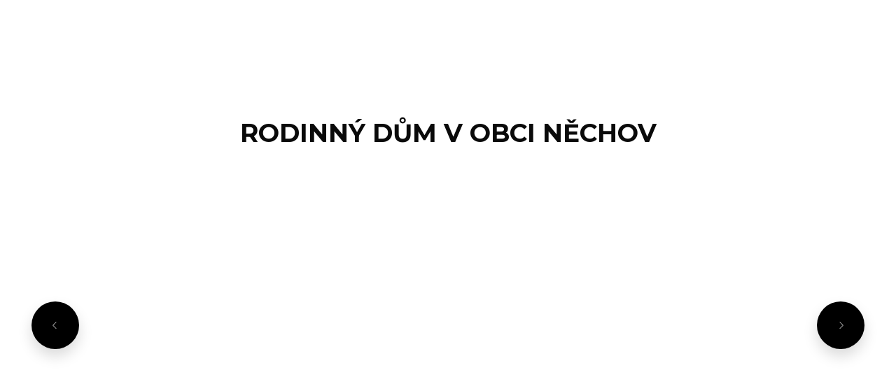

--- FILE ---
content_type: text/html; charset=utf-8
request_url: https://www.kahaa.cz/projekty-2/architektura-2/moderni-vesnicky-dum-2
body_size: 12534
content:
<!DOCTYPE html><html prefix="og: http://ogp.me/ns#" xmlns="http://www.w3.org/1999/xhtml" lang="cs-cz" dir="ltr"><head><meta http-equiv="Content-Type" content="text/html;charset=UTF-8"> <meta name="viewport" content="width=device-width, initial-scale=1.0"> <meta charset="utf-8"><meta name="generator" content="Powered by Website Builder Gridbox"><title>Novostavba rodinného domu v obci Něchov</title><link href="https://www.kahaa.cz/projekty-2/architektura-2/moderni-vesnicky-dum-2" rel="canonical"><link href="//fonts.googleapis.com/css?family=Abel:400%7CPoppins:500,600,700%7CMontserrat:700,300,400,500,900%7CJosefin+Sans:400&amp;subset=latin,cyrillic,greek,latin-ext,greek-ext,vietnamese,cyrillic-ext&amp;display=swap" rel="stylesheet"><script src="https://www.kahaa.cz/index.php?option=com_gridbox&amp;task=editor.loadModule&amp;module=gridboxLanguage&amp;2.16.1.1" async></script><script src="/index.php?option=com_gridbox&amp;task=editor.getItems&amp;id=88&amp;theme=10&amp;edit_type=&amp;view=page&amp;menuitem=158&amp;2026-01-24-08-19-32"></script><link href="https://www.kahaa.cz/images/favicon.ico" rel="shortcut icon" type="image/vnd.microsoft.icon"><link href="https://www.kahaa.cz/templates/gridbox/css/min/f4f9c6a49d274c0bc1f98d6a9d4e9551.min.css?2026-01-25-11-06-49" rel="stylesheet" type="text/css"><script src="https://www.kahaa.cz/templates/gridbox/js/min/5f41baf11c6431674fa5e7984b1e3491.min.js?2.16.1.1"></script> <style type="text/css">/*/* Plugin Logo*/.ba-item-logo a { text-align: inherit;}.ba-logo-wrapper,.ba-logo-wrapper > a { line-height: 0; display: block;}/*/* Plugin Simple Gallery*/.instagram-wrapper { display: grid;}.simple-gallery-masonry-layout { grid-row-gap: 20px; grid-column-gap: 20px; grid-auto-rows: 0px;}.ba-instagram-image .ba-simple-gallery-image { background: inherit; transition-duration: inherit;}.ba-item-simple-gallery .ba-instagram-image > * { transition-delay: 0s !important;}.ba-item-field-simple-gallery .ba-instagram-image { transition: opacity 0.3s linear;}.ba-item-field-simple-gallery .ba-instagram-image:hover { opacity: .85;}.ba-instagram-image { background-position: center; background-size: cover; box-sizing: border-box; display: inline-block; position: relative;}.ba-instagram-image img { max-height: 100%; opacity: 0;}.simple-gallery-masonry-layout .ba-instagram-image img { max-height: initial;}.ba-item-overlay-section,.ba-item-image { line-height: 0 !important;}.ba-image-wrapper > a,.ba-image-wrapper { line-height: 0; display: block;}.ba-image-wrapper { box-sizing: border-box; max-width: 100%;}.ba-image-wrapper img.ba-lightbox-item-image { cursor: zoom-in;}.ba-item-image-field .ba-image-wrapper,.ba-item-overlay-section .ba-image-wrapper,.ba-item-image .ba-image-wrapper { display: inline-block; position: relative;}.ba-item-image-field .ba-image-wrapper img,.ba-item-overlay-section .ba-image-wrapper img,.ba-item-image .ba-image-wrapper img { width: 100% !important;}.ba-image-item-caption,.ba-simple-gallery-caption { opacity: 0;}.ba-item-image .ba-image-wrapper.visible-image-caption .ba-image-item-caption,.ba-item-overlay-section .ba-image-wrapper:hover .ba-image-item-caption,.ba-item-image .ba-image-wrapper:hover .ba-image-item-caption,.ba-instagram-image:hover .ba-simple-gallery-caption { opacity: 1;}.ba-item-image .ba-image-wrapper.visible-image-caption .ba-image-item-caption,.ba-item-image .ba-image-wrapper.visible-image-caption:hover img { transform: none !important;}.ba-item-overlay-section img,.ba-image-item-caption,.ba-item-image .ba-image-wrapper img,.ba-image-item-caption .ba-caption-overlay,.ba-instagram-image .ba-caption-overlay,.ba-simple-gallery-caption { transition-duration: var(--transition-duration); transition-property: all;}.ba-image-item-caption,.ba-image-item-caption .ba-caption-overlay,.ba-simple-gallery-image,.ba-simple-gallery-caption .ba-caption-overlay,.ba-simple-gallery-caption { bottom: 0; display: flex; flex-direction: column; justify-content: center; left: 0; padding: 20px; position: absolute; right: 0; top: 0;}.ba-btn-transition + .ba-image-item-caption { pointer-events: none;}.ba-image-item-caption .ba-caption-overlay,.ba-simple-gallery-image { padding: 0;}.ba-item .ba-image-wrapper,.ba-item-simple-gallery .ba-instagram-image { overflow: hidden; transform: translate3d(0, 0, 0);}.ba-image-item-caption *:not(.ba-caption-overlay),.ba-simple-gallery-caption *:not(.ba-caption-overlay){ z-index: 1;}/*/* Main menu*/.main-menu > .add-new-item,.close-menu,.open-menu { display: none;}.mod-menu__sub,.nav-child { transition: all .5s ease;}.nav { margin: 0;}.main-menu .nav { font-size: 0; letter-spacing: 0; line-height: 0; list-style: none; margin-bottom: 0; padding-left: 0;}.main-menu .nav > li { display: inline-block; float: none; overflow: visible; text-decoration: none;}.vertical-menu .main-menu .nav > li { overflow: visible;}.main-menu .nav > li > a,.main-menu .nav > li > span { background: transparent; display: block;}.main-menu .nav > li > a:hover,.main-menu .nav > li > a:focus { background: transparent;}.mod-menu__sub,.nav-child { padding: 0; width: 250px;}li.deeper > span i.ba-icon-caret-right,li.deeper > a i.ba-icon-caret-right { color: inherit; font-size: inherit; line-height: inherit; padding: 0 5px;}.vertical-menu li.deeper > span i.ba-icon-caret-right,.vertical-menu li.deeper > a i.ba-icon-caret-right,.nav > li li.deeper > span i.ba-icon-caret-right,.nav > li li.deeper > a i.ba-icon-caret-right { float: right;}@-moz-document url-prefix() { .nav li.deeper > span i.ba-icon-caret-right, .nav li.deeper > a i.ba-icon-caret-right { float: right; } li.deeper > span i.ba-icon-caret-right, li.deeper > a i.ba-icon-caret-right { display: block; float: none; position: static; text-align: right; }}.deeper.parent > .mod-menu__sub,.deeper.parent > .nav-child { display: none;}.nav > .deeper.parent > .mod-menu__sub,.nav > .deeper.parent > .nav-child { padding: 0; position: absolute; z-index: 20;}.mod-menu__sub li > span,.mod-menu__sub li > a,.nav-child li > span,.nav-child li > a { display: block; padding: 10px 20px;}.mod-menu__sub > .deeper,.nav-child > .deeper { position: relative;}.mod-menu__sub li,.nav-child li { text-decoration: none; list-style: none;}.mod-menu__sub > .deeper:hover > .mod-menu__sub,.nav-child > .deeper:hover > .nav-child { left: 100%; position: absolute; top: 0px;}.nav li.deeper:hover > .mod-menu__sub,.megamenu-editing.megamenu-item > .tabs-content-wrapper .ba-section,.nav li:hover > .tabs-content-wrapper .ba-section,.nav li.deeper:hover > .nav-child { animation-fill-mode: none; animation-delay: 0s; box-sizing: border-box; display: block;}li.deeper >span,li.deeper > a { position: relative;}.ba-menu-backdrop { background-color: rgba(0,0,0, .1); bottom: 0; display: none; left: 0; position: fixed; right: 0; top: 0; z-index: 1;}.dropdown-left-direction { right: 0;}.child-dropdown-left-direction,.dropdown-left-direction ul { right: 100%; left: auto !important;}.dropdown-top-direction { transform: translateY(calc( 0px - var(--dropdown-top-diff) - 25px)); top: auto !important;}/* Menu With Icon */.ba-item-main-menu .nav li span i.ba-menu-item-icon,.ba-item-main-menu .nav li a i.ba-menu-item-icon,.menu li span i.ba-menu-item-icon,.menu li a i.ba-menu-item-icon { color: inherit; line-height: 0; margin-right: 10px; text-align: center; vertical-align: middle; width: 1em;}/* Megamenu */.megamenu-item .ba-section { max-width: 100%;}.megamenu-item > .mod-menu__sub,.ba-menu-wrapper > .tabs-content-wrapper,.megamenu-item > .tabs-content-wrapper,.megamenu-item > .nav-child { display: none !important; z-index: 999;}.row-with-megamenu .megamenu-editing.megamenu-item > .tabs-content-wrapper,.megamenu-item:hover >.tabs-content-wrapper { display: block !important;}.megamenu-item >.tabs-content-wrapper { position: absolute; top: 100%;}.vertical-menu .megamenu-item >.tabs-content-wrapper.ba-container { top: 0;}.megamenu-item >.tabs-content-wrapper:not(.ba-container) { max-width: none !important;}.megamenu-item >.tabs-content-wrapper:not(.ba-container) .ba-section { width: 100% !important;}.megamenu-item >.tabs-content-wrapper.ba-container:not(.megamenu-center) { margin: 0 !important;}.megamenu-item >.tabs-content-wrapper.ba-container { width: auto !important; max-width: none;}.mod-menu__sub > .megamenu-item .ba-icon-caret-right,.mod-menu__sub > .megamenu-item >.tabs-content-wrapper,.nav-child > .megamenu-item .ba-icon-caret-right,.nav-child > .megamenu-item >.tabs-content-wrapper { display: none !important;}.megamenu-item .ba-section { min-height: 50px;}/* Vertical layout menu */.vertical-menu .main-menu .nav > li { display: block; position: relative;}.vertical-menu .main-menu .nav > li.deeper.parent > .mod-menu__sub,.vertical-menu .megamenu-item > .tabs-content-wrapper.ba-container,.vertical-menu .main-menu .nav > li.deeper.parent > .nav-child { margin-left: 100% !important;}.vertical-menu .megamenu-item >.tabs-content-wrapper.ba-container.megamenu-center { padding: 0 !important; top: auto;}.vertical-menu .main-menu .nav > li.megamenu-item { align-items: center; display: flex;}.vertical-menu .main-menu .nav > li> span,.vertical-menu .main-menu .nav > li> a { width: 100%; box-sizing: border-box;}.vertical-menu .main-menu .nav > li .mod-menu__sub,.vertical-menu .main-menu .nav > li .nav-child { top: 0;}.megamenu-item > .tabs-content-wrapper { margin-left: calc(var(--menu-item-left-offset) * -1) !important;}.megamenu-item > .tabs-content-wrapper.ba-container { margin-left: 0 !important;}.megamenu-item > .tabs-content-wrapper.ba-container.megamenu-center { margin-left: calc(var(--menu-item-width) / 2 - var(--megamenu-width) / 2 - 50px) !important;}.ba-hamburger-menu >.main-menu .ba-overlay { z-index: -1;}/* Collapsible Vertical Menu*/.collapsible-vertical-submenu.vertical-menu .main-menu .nav > li.deeper.parent > .mod-menu__sub,.collapsible-vertical-submenu.vertical-menu .main-menu .nav > .deeper.parent .mod-menu__sub,.collapsible-vertical-submenu.vertical-menu .main-menu .nav > .deeper.parent .nav-child, .collapsible-vertical-submenu.vertical-menu .main-menu .menu > .deeper.parent .mod-menu__sub, .collapsible-vertical-submenu.vertical-menu .main-menu .menu > .deeper.parent .nav-child { box-sizing: border-box; display: block; margin-left: 0 !important; margin-top: 0; position: static; transform: none !important; width: 100% !important;}@keyframes visible-nav-child { 0% {max-height: 0; overflow: hidden;opacity: 0;} 99%{max-height: 400vh; overflow: visible; opacity: 1;} 100%{max-height: 400vh; overflow: visible; opacity: 1;}}.collapsible-vertical-submenu.vertical-menu .deeper.parent.visible-nav-child > ul.mod-menu__sub, .collapsible-vertical-submenu.vertical-menu .deeper.parent.visible-nav-child > .tabs-content-wrapper, .collapsible-vertical-submenu.vertical-menu .deeper.parent.visible-nav-child > ul.nav-child { animation: visible-nav-child .5s linear both!important; overflow: visible;}@keyframes hidden-nav-child { to{max-height: 0!important; overflow: hidden; opacity: 0;}}.collapsible-vertical-submenu.vertical-menu .deeper.parent.hidden-nav-child > ul.mod-menu__sub, .collapsible-vertical-submenu.vertical-menu .deeper.parent.hidden-nav-child > .tabs-content-wrapper, .collapsible-vertical-submenu.vertical-menu .deeper.parent.hidden-nav-child > ul.nav-child { animation: hidden-nav-child .3s linear both !important; box-sizing: border-box;}.collapsible-vertical-submenu.vertical-menu .deeper.parent:not(.visible-nav-child) > ul.mod-menu__sub, .collapsible-vertical-submenu.vertical-menu .deeper.parent:not(.visible-nav-child) > .tabs-content-wrapper, .collapsible-vertical-submenu.vertical-menu .deeper.parent:not(.visible-nav-child) > ul.nav-child { max-height: 0 !important; overflow: hidden; padding-top: 0 !important; padding-bottom: 0 !important;}.collapsible-vertical-submenu.vertical-menu .deeper.parent.visible-nav-child > span i:not(.ba-menu-item-icon):before, .collapsible-vertical-submenu.vertical-menu .deeper.parent.visible-nav-child > a i:not(.ba-menu-item-icon):before { transform: rotate(90deg);}.collapsible-vertical-submenu.vertical-menu .deeper.parent > span i:before, .collapsible-vertical-submenu.vertical-menu .deeper.parent > a i:before { align-items: center; display: inline-flex; justify-content: center; transition: all .15s linear; width: 1em;}/*/* Plugin Icons*/.ba-item-icon a { display: inline-block !important;}.ba-item-icon .ba-icon-wrapper i { cursor: default !important; line-height: 1em; text-align: center;}.ba-item-icon .ba-icon-wrapper a i { cursor: pointer !important;}/*/* Plugin Icon-list*/.ba-item-icon-list ul { display: inline-flex; flex-wrap: wrap; margin: 0; text-decoration: none; width: 100%;}.ba-item-icon-list li { align-items: flex-start; display: inline-flex; margin-right: 30px;}.ba-item-icon-list li a:before,.ba-item-icon-list li i:before,.ba-item-icon-list li:before,.ba-item-icon-list li i { cursor: default !important; display: block; font-style: initial; height: 1em; line-height: 1em; min-width: 1em; text-align: center; text-decoration: none; text-transform: none; width: 1em;}.ba-item-icon-list li:before,.ba-item-icon-list li a:before,.ba-item-icon-list li i { margin-top: calc(var(--icon-list-line-height)/2); transform: translateY(-50%);}.ba-item-icon-list li a i:before { cursor: pointer !important;}.ba-item-icon-list li a { align-items: flex-start; display: inherit;}.ba-item-icon-list li a span { align-items: center; display: flex; min-height: 100%;}.ba-item-icon-list li a,.ba-item-icon-list li a i { cursor: pointer !important;}.ba-item-icon-list .vertical-layout { flex-direction: column;}.ba-item-icon-list li:last-child,.ba-item-icon-list .vertical-layout li { margin-right: 0;}.ba-item-icon-list .vertical-layout li { margin-top: 20px;}.ba-item-icon-list .vertical-layout li:first-child { margin-top: 0;}.ba-item-icon-list ul.bullets-type i,.ba-item-icon-list ul.numbers-type i { display: none;}.ba-item-icon-list ul.bullets-type li a:before,.ba-item-icon-list ul.bullets-type li.list-item-without-link:before { content: '\f26d'; font-family: 'balbooa-family';}.ba-item-icon-list ul.numbers-type { counter-reset: list-numbers;}.ba-item-icon-list ul.numbers-type li a:before,.ba-item-icon-list ul.numbers-type li.list-item-without-link:before { counter-increment: list-numbers; content: counter(list-numbers);}@keyframes notification-in { from {bottom: 0; transform: translateY(100%); opacity: 0;}}#system-message { animation: notification-in .4s cubic-bezier(.25,.98,.26,.99) both; border-radius: 6px; border: none; bottom: 50px; box-shadow: 0 10px 30px rgba(0,0,0,0.3); color: #fff; display: block; opacity: 1; overflow: hidden; padding: 0; position: fixed; right: 50px; text-shadow: none; visibility: visible; z-index: 1510;}#system-message-container .alert { background: #02adea; display: inline-block; padding: 40px 25px; width: 250px;}#system-message-container .alert.alert-warning,#system-message-container .alert.alert-danger,#system-message-container .alert.alert-error { background-color: #ff776f;;}#system-message .alert-heading { color: #fff; display: block; font-size: 14px; font-weight: bold; letter-spacing: 0; line-height: 16px; margin: 0 0 15px !important; text-align: left; text-decoration: none; text-transform: uppercase;}#system-message > div .alert-message { color: #fff; font-size: 14px; font-weight: 500; line-height: 24px; margin: 0; opacity: .6; word-break: break-word;}#system-message .alert:before,#system-message .close { color: #fff; opacity: 1; padding: 8px; position: absolute; right: 5px; text-shadow: none; top: 0; opacity: 0;}#system-message > .alert:before { content: '\e04a'; display: inline-block; font: normal normal normal 24px/1 'balbooa-family'; opacity: 1; padding: 13px 10px;}.lazy-load-image,.lazy-load-image > .parallax-wrapper .parallax,.slideshow-content.lazy-load-image .ba-slideshow-img,.lazy-load-image .ba-store-app-product .ba-slideshow-img:before,.lazy-load-image .ba-store-app-product a:before,.lazy-load-image .ba-slideshow-img a, .lazy-load-image .ba-blog-post-image a { background-image: none !important;}.content-text table { width: 100% !important;}.content-text * { word-break: normal;}.content-text pre { border: 1px solid var(--border); margin: 0; max-height: 400px; overflow-x: hidden; overflow-y: scroll; padding: 50px; text-decoration: none !important; text-transform: none !important; white-space: pre-wrap; word-break: break-all;}.content-text pre code { font-family: inherit;}.ba-copy-to-clipboard i,.ba-item-text a { transition: .3s}.ba-copy-to-clipboard:hover i { opacity: .5;}span.ba-copy-to-clipboard { bottom: 10px; cursor: pointer; font-size: 28px; line-height: 0; position: absolute; right: 25px;}.intro-post-reviews a.ba-blog-post-rating-count,.ba-blog-post-reviews a.ba-blog-post-rating-count { margin-left: 10px; transition: color .3s;}.intro-post-wrapper .intro-post-info > span,.ba-blog-post-info-wrapper > span { align-items: center; position: relative;}.ba-blog-post-info-wrapper > .ba-blog-post-author ~ .ba-blog-post-author,.ba-item-post-intro .intro-post-info .intro-post-author ~ .intro-post-author { margin-left: 20px;}.intro-post-reviews a.ba-blog-post-rating-count,.ba-blog-post-reviews a.ba-blog-post-rating-count,.ba-blog-post-info-wrapper > span a:hover,.intro-post-wrapper .intro-post-info > span a:hover,.ba-blog-post-info-wrapper > span a,.intro-post-wrapper .intro-post-info > span a { color: inherit;}.ba-blog-post-info-wrapper .ba-author-avatar,.intro-post-wrapper .ba-author-avatar { margin: 5px 10px 5px 0;}.ba-blog-post-info-wrapper,.ba-blog-post-info-wrapper > span,.ba-blog-post-info-wrapper .ba-icons,.intro-post-wrapper .intro-post-info > span { cursor: default !important;}.ba-item-post-navigation .ba-blog-post-fields,.ba-item-post-intro .intro-post-info,.ba-blog-post-info-wrapper { align-items: center; display: flex; flex-wrap: wrap;}.ba-item-category-intro .intro-post-title-wrapper .ba-author-avatar,.ba-blog-post-info-wrapper .ba-author-avatar,.intro-post-info .ba-author-avatar { background-position: center; background-size: cover; border-radius: 50%; display: inline-block; vertical-align: middle;}.intro-post-info .ba-author-avatar,.ba-blog-post-info-wrapper .ba-author-avatar { height: 30px; width: 30px;}/* Author Social Link */.intro-category-author-social-wrapper a,.ba-post-author-social-wrapper a { font-size: 16px; margin-right: 10px; padding: 10px;}.ba-blog-posts-pagination span.disabled a *,.ba-blog-posts-pagination span.disabled a,.intro-category-author-social-wrapper a:hover,.ba-post-author-social-wrapper a:hover { opacity: .5;}.intro-post-reviews,.ba-blog-post-reviews { align-items: center;}.intro-post-wrapper .intro-post-image { background-position: 50%; background-repeat: no-repeat; background-size: cover; position: relative;}.intro-post-wrapper .intro-post-title { display: inline-block; max-width: 100%; text-align: inherit;}.fullscreen-post.intro-post-wrapper { display: flex; box-sizing: border-box; flex-direction: column; justify-content: center; overflow: hidden; position: relative;}.fullscreen-post .intro-post-image-wrapper { left: 0; position: absolute; right: 0; top: 0; z-index: 0;}.intro-post-wrapper .intro-category-author-social-wrapper,.intro-post-wrapper .intro-post-title-wrapper,.intro-post-wrapper .intro-post-info { backface-visibility: hidden; -webkit-backface-visibility: hidden; box-sizing: border-box; margin-left: auto; margin-right: auto; max-width: 100%; padding: 0 25px;}.intro-post-wrapper:not(.fullscreen-post) .intro-category-author-social-wrapper,.intro-post-wrapper:not(.fullscreen-post) .intro-post-title-wrapper,.intro-post-wrapper:not(.fullscreen-post) .intro-post-info { padding: 0;}.intro-category-author-social-wrapper,.fullscreen-post .intro-post-title-wrapper,.fullscreen-post .intro-post-info { box-sizing: border-box; z-index: 2;}.intro-post-wrapper .intro-post-info > span { display: inline-block;}.intro-post-wrapper .intro-post-info > span:last-child { margin-right: 0;}.intro-category-description { display: inline-block;}.ba-item-category-intro .intro-post-title-wrapper .ba-author-avatar { height: 75px; margin: 0 25px 0 0; width: 75px;}.intro-post-image-wrapper { position: relative;}.intro-post-image-wrapper .ba-overlay { z-index: 1;}.lightbox-open .row-with-intro-items { position: static;}.blog-posts-sorting-wrapper select,.ba-comments-total-count-wrapper select { background: transparent!important; border-radius: 0!important; border: none!important; font-weight: bold !important; height: auto; padding: 0; width: auto;}.ba-blog-post-rating-stars,.ba-review-stars-wrapper { align-items: center; color: #ddd!important; display: flex; letter-spacing: initial !important; margin-bottom: 1px;}/*/* Blog Plugin Post Navigation*/.ba-item-post-navigation .ba-blog-posts-wrapper > * { display: inline-flex;}.ba-item-post-navigation .ba-blog-posts-wrapper { align-items: center; display: flex; justify-content: flex-start;}.ba-item-post-navigation .ba-blog-posts-wrapper .ba-blog-post:first-child { flex-direction: row; margin: 0 10px 0 0;}.ba-item-post-navigation .ba-blog-post { flex-direction: row-reverse; margin: 0 0 0 10px; width: calc(50% - 10px);}.ba-item-post-navigation .ba-blog-post + .ba-blog-post .ba-blog-post-info-wrapper > span { margin-right: 0px; margin-left: 15px;}.ba-item-post-navigation .ba-blog-post + .ba-blog-post .ba-blog-post-info-wrapper > span.ba-blog-post-views { margin: 0;}.ba-item-post-navigation .ba-store-app-product + .ba-store-app-product .ba-blog-post-add-to-cart-wrapper{ flex-direction: row-reverse;}.ba-blog-post-info-wrapper > span { flex-wrap: nowrap; white-space: nowrap;}.ba-blog-post-info-wrapper .ba-blog-post-author > a { display: flex; align-items: center;}.ba-blog-post-button-wrapper a { display: inline-block;}.ba-blog-post-image { background-size: cover; backface-visibility: hidden; -webkit-backface-visibility: hidden; overflow: hidden; position: relative;}.ba-blog-post-image img { opacity: 0; width: 100%;}.ba-blog-posts-content-loading { opacity: .5 !important;}.ba-item-recently-viewed-products .ba-store-app-product .ba-slideshow-img a,.ba-item-related-posts-slider .ba-store-app-product .ba-slideshow-img a,.ba-item-recent-posts-slider .ba-store-app-product .ba-slideshow-img a,.ba-item-categories .ba-blog-post-image a,.ba-blog-posts-wrapper .ba-blog-post-image a { background-attachment: scroll; background-position: center center; background-repeat: no-repeat; bottom: 0; left: 0; position: absolute; right: 0; top: 0;}.ba-item-categories .ba-grid-layout .ba-blog-post-content,.ba-item-author .ba-grid-layout .ba-post-author-content,.ba-item-search-result .ba-grid-layout .ba-blog-post-content,.ba-item-search-result .ba-one-column-grid-layout .ba-blog-post-content,.ba-item-related-posts .ba-grid-layout .ba-blog-post-content,.ba-item-recent-posts .ba-grid-layout .ba-blog-post-content,.ba-item-categories .ba-cover-layout .ba-blog-post-content,.ba-item-search-result .ba-cover-layout .ba-blog-post-content,.ba-item-related-posts .ba-cover-layout .ba-blog-post-content,.ba-item-recent-posts .ba-cover-layout .ba-blog-post-content,.ba-cover-layout .ba-blog-post-content,.ba-blog-post-content { padding: 0 20px; box-sizing: border-box;}.ba-cover-layout .ba-store-app-product .ba-blog-post-content > div > *:not(.ba-overlay-slideshow-button) { z-index: 10;}.ba-cover-layout .ba-blog-post-content > a { bottom: 0; left: 0; position: absolute; right: 0; top: 0;}.ba-cover-layout .ba-blog-post-content > div > *:not(.ba-overlay-slideshow-button) { position: relative;}.ba-blog-posts-wrapper.ba-cover-layout .ba-blog-post { background-color: transparent !important;}.ba-post-author-title a,.ba-blog-post-title a { display: inline-block; flex-grow: 1;}.ba-post-author-description p,.ba-post-author-description,.ba-post-author-title a,.ba-blog-post-title a { font-family: inherit; font-size: inherit; font-style: inherit; font-weight: inherit; letter-spacing: inherit; line-height: inherit; text-align: inherit; text-decoration: inherit; text-transform: inherit;}.ba-post-author-description p,.ba-post-author-description,.ba-post-author-title a,.ba-item:not(.ba-item-recent-comments):not(.ba-item-recent-reviews) .ba-blog-post-title a { color: inherit;}/* Blog Classic Layout*/.ba-item-author .ba-post-author,.ba-blog-post { backface-visibility: hidden; -webkit-backface-visibility: hidden; box-sizing: border-box; overflow: hidden; position: relative; z-index: 1;}.ba-grid-layout .ba-blog-post.ba-store-app-product { overflow: visible !important;}.ba-item-author .ba-posts-author-wrapper:not(.ba-grid-layout) .ba-post-author:last-child { margin-bottom: 0;}.ba-blog-post { margin-bottom: 0; margin-top: 20px;}.ba-cover-layout .ba-blog-post-intro-wrapper { position: relative; transform: translate(0); z-index: 1;}.ba-grid-layout .ba-post-author,.ba-grid-layout .ba-blog-post { margin-top: 30px; box-sizing: border-box;}.ba-one-column-grid-layout .ba-blog-post { width: calc(100% - 21px);}.ba-masonry-layout .ba-blog-post-image { width: 100% !important; height: auto !important;}.ba-item-author .ba-post-author-image a { display: block; height: 100%;}.ba-one-column-grid-layout .ba-blog-post:first-child,.ba-classic-layout .ba-blog-post:first-child { margin-top: 0;}.ba-item-categories .ba-classic-layout .ba-blog-post,.ba-posts-author-wrapper.ba-grid-layout .ba-post-author,.ba-one-column-grid-layout .ba-blog-post,.ba-grid-layout .ba-blog-post { box-sizing: border-box; margin-left: 10px; margin-right: 10px;}.ba-item-categories .ba-cover-layout .ba-blog-post-image,.ba-item-blog-posts .ba-cover-layout .ba-blog-post-image,.ba-item-search-result .ba-cover-layout .ba-blog-post-image,.ba-item-related-posts .ba-cover-layout .ba-blog-post-image,.ba-item-recent-posts .ba-cover-layout .ba-blog-post-image,.ba-cover-layout .ba-blog-post-image,.ba-classic-layout .ba-blog-post-image { bottom: 0; left: 0; position: absolute; top: 0; width:50%;}/* Blog Grid Layout */.ba-cover-layout,.ba-one-column-grid-layout,.ba-grid-layout { display: flex; flex-direction: row; flex-wrap: wrap; margin-left: -10px; margin-right: -10px;}.ba-cover-layout .empty-list,.ba-one-column-grid-layout .empty-list,.ba-grid-layout .empty-list { margin-left: 10px; margin-right: 10px;}/* Blog Masonry Layout */.ba-masonry-layout { display: grid !important; grid-row-gap: 20px; grid-column-gap: 20px; grid-auto-rows: 0px;}.ba-item-blog-posts .ba-blog-post-content,.ba-item-search-result .ba-blog-post-content,.ba-item-post-navigation .ba-blog-post-content,.ba-item-related-posts .ba-blog-post-content,.ba-item-recent-posts .ba-blog-post-content { overflow: hidden;}.ba-store-app-product .ba-blog-post-content,.ba-item-categories .ba-masonry-layout .ba-blog-post-content,.ba-item-blog-posts .ba-masonry-layout .ba-blog-post-content,.ba-item-search-result .ba-masonry-layout .ba-blog-post-content,.ba-item-post-navigation .ba-masonry-layout .ba-blog-post-content,.ba-item-related-posts .ba-masonry-layout .ba-blog-post-content,.ba-item-recent-posts .ba-masonry-layout .ba-blog-post-content { overflow: visible; flex-grow: 0;}.ba-masonry-layout .ba-blog-post { flex-direction: column; font-size: initial; letter-spacing: initial; line-height: initial; margin: 0 !important; width: 100% !important;}.ba-item-recent-reviews .ba-review-stars-wrapper i { position: relative;}.ba-item-recent-reviews .ba-masonry-layout .ba-blog-post { flex-direction: row;}.ba-item-categories .ba-blog-post-image,.ba-item-recent-reviews .ba-blog-post-image,.ba-item-recent-comments .ba-blog-post-image,.ba-item-author .ba-post-author-image,.ba-item-blog-posts .ba-blog-post-image,.ba-item-store-search-result .ba-blog-post-image,.ba-item-search-result .ba-blog-post-image,.ba-item-post-navigation .ba-blog-post-image,.ba-item-related-posts .ba-blog-post-image,.ba-item-recent-posts .ba-blog-post-image { backface-visibility: hidden; -webkit-backface-visibility: hidden; box-sizing: border-box; flex-shrink: 0; max-width: 100%; overflow: hidden; position: relative; transform: translate3d(0, 0, 0);}.ba-item-categories .ba-cover-layout .ba-store-app-product .ba-blog-post-image,.ba-item-search-result .ba-cover-layout .ba-store-app-product .ba-blog-post-image,.ba-item-related-posts .ba-cover-layout .ba-store-app-product .ba-blog-post-image,.ba-item-recent-posts .ba-cover-layout .ba-store-app-product .ba-blog-post-image { transform: none; z-index: auto;}.ba-item-categories .ba-blog-post-image a,.ba-item-recent-reviews .ba-blog-posts-wrapper .ba-blog-post-image a,.ba-item-recent-comments .ba-blog-posts-wrapper .ba-blog-post-image a,.ba-item-author .ba-post-author-image a,.ba-item-store-search-result .ba-blog-post-image a,.ba-item-search-result .ba-blog-post-image a,.ba-item-post-navigation .ba-blog-post-image a,.ba-item-related-posts .ba-blog-post-image a,.ba-item-recent-posts .ba-blog-post-image a{ -webkit-backface-visibility: hidden; backface-visibility: hidden; background-position: center; background-repeat: no-repeat; background-size: cover !important;}.ba-item-store-search-result .ba-blog-post-image a,.ba-item-related-posts-slider .ba-store-app-product .ba-slideshow-img a,.ba-item-recently-viewed-products .ba-store-app-product .ba-slideshow-img a,.ba-item-recent-posts-slider .ba-store-app-product .ba-slideshow-img a,.ba-item-categories .ba-blog-post-image a,.ba-blog-posts-wrapper .ba-blog-post-image a,.ba-item-search-result .ba-blog-post-image a,.ba-item-post-navigation .ba-blog-post-image a,.ba-item-related-posts .ba-blog-post-image a,.ba-item-recent-posts .ba-blog-post-image a { background-size: inherit !important;}.ba-item-categories .ba-blog-post-image a,.ba-item-recent-reviews .ba-blog-post-image a,.ba-item-recent-comments .ba-blog-post-image a,.ba-item-author .ba-post-author-image a,.ba-item-search-result .ba-blog-post-image a,.ba-item-post-navigation .ba-blog-post-image a,.ba-item-related-posts .ba-blog-post-image a,.ba-item-recent-posts .ba-blog-post-image a,.ba-item-blog-posts .ba-blog-post .ba-blog-post-image a { transform: scale(1.03) translateZ(0); transition: transform .35s cubic-bezier(.25,.46,.45,.94); will-change: transform;}.ba-item-related-posts-slider .ba-store-app-product .ba-slideshow-img a, .ba-item-recent-posts-slider .ba-store-app-product .ba-slideshow-img a, .ba-item-recently-viewed-products .ba-store-app-product .ba-slideshow-img a, .ba-blog-post.ba-store-app-product .ba-blog-post-image a { transition: transform .3s linear;}.ba-item-categories .ba-blog-post:hover .ba-blog-post-image a,.ba-item-recent-reviews .ba-blog-post:hover .ba-blog-post-image a,.ba-item-recent-comments .ba-blog-post:hover .ba-blog-post-image a,.ba-item-author .ba-post-author:hover .ba-post-author-image a,.ba-item-search-result .ba-blog-post:hover .ba-blog-post-image a,.ba-item-blog-posts .ba-blog-post:hover .ba-blog-post-image a,.ba-item-post-navigation .ba-blog-post:hover .ba-blog-post-image a,.ba-item-related-posts .ba-blog-post:hover .ba-blog-post-image a,.ba-item-recent-posts .ba-blog-post:hover .ba-blog-post-image a { transform: scale(1);}.ba-item-categories .ba-blog-post-content,.ba-item-recent-reviews .ba-blog-post-content,.ba-item-recent-comments .ba-blog-post-content,.ba-item-author .ba-post-author-content,.ba-item-blog-posts .ba-blog-post-content,.ba-item-search-result .ba-blog-post-content,.ba-item-post-navigation .ba-blog-post-content,.ba-item-related-posts .ba-blog-post-content,.ba-item-recent-posts .ba-blog-post-content { flex-grow: 1; margin: 0; padding: 0 20px; width: auto;}.ba-item-categories .ba-blog-post,.ba-item-recent-reviews .ba-blog-post,.ba-item-recent-comments .ba-blog-post,.ba-item-author .ba-post-author,.ba-item-blog-posts .ba-blog-posts-wrapper:not(.ba-grid-layout):not(.ba-one-column-grid-layout) .ba-blog-post,.ba-item-search-result .ba-blog-post,.ba-item-post-navigation .ba-blog-post,.ba-item-related-posts .ba-blog-post,.ba-item-recent-posts .ba-blog-post { align-items: center; backface-visibility: visible; display: flex; overflow: hidden; word-break: break-word; box-sizing: border-box;}.ba-item-recent-reviews .ba-blog-post,.ba-item-recent-comments .ba-blog-post { align-items: flex-start;}.ba-item-categories .ba-grid-layout .ba-blog-post,.ba-item-author .ba-grid-layout .ba-post-author,.ba-item-search-result .ba-grid-layout .ba-blog-post,.ba-item-search-result .ba-one-column-grid-layout .ba-blog-post,.ba-item-related-posts .ba-grid-layout .ba-blog-post,.ba-item-recent-posts .ba-grid-layout .ba-blog-post { flex-direction: column;}.ba-item-categories .ba-masonry-layout .ba-blog-post-content,.ba-item-blog-posts .ba-masonry-layout .ba-blog-post-content,.ba-item-author .ba-masonry-layout .ba-post-author-content,.ba-item-search-result .ba-masonry-layout .ba-blog-post-content,.ba-item-related-posts .ba-masonry-layout .ba-blog-post-content,.ba-item-recent-posts .ba-masonry-layout .ba-blog-post-content,.ba-item-categories .ba-grid-layout .ba-blog-post-content,.ba-item-author .ba-grid-layout .ba-post-author-content,.ba-item-search-result .ba-grid-layout .ba-blog-post-content,.ba-item-search-result .ba-one-column-grid-layout .ba-blog-post-content,.ba-item-related-posts .ba-grid-layout .ba-blog-post-content,.ba-item-recent-posts .ba-grid-layout .ba-blog-post-content { width: 100%;}.ba-item-categories .ba-grid-layout .ba-blog-post-image,.ba-item-author .ba-grid-layout .ba-post-author-image,.ba-item-search-result .ba-grid-layout .ba-blog-post-image,.ba-item-search-result .ba-one-column-grid-layout .ba-blog-post-image,.ba-item-related-posts .ba-grid-layout .ba-blog-post-image,.ba-item-recent-posts .ba-grid-layout .ba-blog-post-image { margin-right: 0;}/* Blog Cover Layout */.ba-item-categories .ba-cover-layout .ba-blog-post-image,.ba-item-search-result .ba-cover-layout .ba-blog-post-image,.ba-item-related-posts .ba-cover-layout .ba-blog-post-image,.ba-item-recent-posts .ba-cover-layout .ba-blog-post-image,.ba-cover-layout .ba-blog-post-image { height: 100% !important; width: 100% !important; z-index: -1;}.ba-item-categories .ba-categories-wrapper:not(.ba-cover-layout) .ba-blog-post-image .ba-overlay,.ba-item-author .ba-post-author-image .ba-overlay,.ba-item-search-result .ba-blog-posts-wrapper:not(.ba-cover-layout) .ba-blog-post-image .ba-overlay,.ba-item-related-posts .ba-blog-posts-wrapper:not(.ba-cover-layout) .ba-blog-post-image .ba-overlay,.ba-item-recent-posts .ba-blog-posts-wrapper:not(.ba-cover-layout) .ba-blog-post-image .ba-overlay,.ba-blog-posts-wrapper:not(.ba-cover-layout) .ba-blog-post-image .ba-overlay { display: none;}.ba-item-categories .ba-cover-layout .ba-blog-post-image .ba-overlay,.ba-item-search-result .ba-cover-layout .ba-blog-post-image .ba-overlay,.ba-item-related-posts .ba-cover-layout .ba-blog-post-image .ba-overlay,.ba-item-recent-posts .ba-cover-layout .ba-blog-post-image .ba-overlay,.ba-cover-layout .ba-blog-post-image .ba-overlay { pointer-events: none; z-index: 1;}/* Blog Pagination */.ba-item-recent-comments .ba-blog-posts-pagination,.ba-blog-posts-pagination-wrapper .ba-blog-posts-pagination { text-align: center; margin-top: 50px; width: 100%;}.ba-blog-posts-pagination span { display: inline;}.ba-blog-posts-pagination span a { background: transparent; display: inline-block; margin-left: 5px; padding: 4px 12px;}.ba-blog-posts-pagination span a i { font-size: 16px; color: inherit;}.ba-blog-posts-pagination span.disabled a *,.ba-blog-posts-pagination span.disabled a { cursor: not-allowed !important;}.blog-posts-sorting-wrapper select { font-size: 16px !important; font-weight: bold !important; letter-spacing: 0px !important; line-height: initial !important;}.ba-blog-post-product-options-wrapper .ba-blog-post-product-options > span:not(:hover) > span:not(.ba-tooltip):before { transform: scale(.5);}.ba-blog-post:not(.product-option-hovered) .ba-blog-post-product-options-wrapper .ba-blog-post-product-options[data-type="color"] > span.active > span:not(.ba-tooltip):before { transform: scale(1);}/*/* Plugin Carousel*/.ba-slideshow-caption > a { bottom: 0; left: 0; position: absolute; right: 0; top: 0;}.ba-slideshow-caption > div > *:not(.ba-overlay-slideshow-button) { position: relative;}ul.ba-slideset { margin: 0; overflow: hidden; padding: 0;}.ba-item:not(.ba-item-slideshow):not(.ba-item-feature-box) .empty-content:not(.slideshow-button):not(.ba-feature-button) { display: none;}.ba-item-recently-viewed-products .ba-slideset.carousel-type:not(.slideset-loaded) .slideshow-content > li:not(.active),.ba-item-related-posts-slider .ba-slideset.carousel-type:not(.slideset-loaded) .slideshow-content > li:not(.active),.ba-item-recent-posts-slider .ba-slideset.carousel-type:not(.slideset-loaded) .slideshow-content > li:not(.active),.ba-item-carousel .ba-slideset:not(.slideset-loaded) .slideshow-content > li:not(.active),.ba-item-slideset .ba-slideset:not(.slideset-loaded) .slideshow-content > li:not(.active) { display: none;}.ba-item-recently-viewed-products .ba-slideset.carousel-type .slideshow-content > li,.ba-item-related-posts-slider .ba-slideset.carousel-type .slideshow-content > li,.ba-item-recent-posts-slider .ba-slideset.carousel-type .slideshow-content > li,.ba-item-carousel .slideshow-content > li,.ba-item-slideset .slideshow-content > li { display: inline-block; line-height: 0; position: absolute; text-decoration: none;}.ba-slideset .slideshow-content { overflow: hidden; position: relative;}.ba-slideset .slideshow-content li { opacity: 1 !important; transition: left .75s linear; visibility: hidden;}.ba-item-recently-viewed-products .slideshow-type.ba-slideset .slideshow-content li,.ba-item-related-posts-slider .slideshow-type.ba-slideset .slideshow-content li,.ba-item-recent-posts-slider .slideshow-type.ba-slideset .slideshow-content li { visibility: visible;}.ba-item-recently-viewed-products .ba-slideset.carousel-type .slideshow-content > li.active,.ba-item-related-posts-slider .ba-slideset.carousel-type .slideshow-content > li.active,.ba-item-recent-posts-slider .ba-slideset.carousel-type .slideshow-content > li.active,.ba-item-carousel .slideset-out-animation,.ba-item-carousel .slideshow-content li.active,.ba-slideset .slideset-out-animation,.ba-slideset .slideshow-content li.active { visibility: visible;}.ba-slideset:not(.caption-over) li.active { z-index: 1;}.ba-item-recently-viewed-products ul.carousel-type .slideshow-content:not([style*="transition: none"]) li.item,.ba-item-related-posts-slider ul.carousel-type .slideshow-content:not([style*="transition: none"]) li.item,.ba-item-recent-posts-slider ul.carousel-type .slideshow-content:not([style*="transition: none"]) li.item { will-change: transform;}.ba-item-slideset .ba-slideset,.ba-item-carousel .ba-slideset { cursor: grab !important;}.ba-item-slideset ul:not(.slideset-loaded) li,.ba-item-carousel ul:not(.slideset-loaded) li,.ba-item-recent-posts-slider ul.carousel-type:not(.slideset-loaded) li,.ba-item-related-posts-slider ul.carousel-type:not(.slideset-loaded) li,.ba-item-recently-viewed-products ul.carousel-type:not(.slideset-loaded) li { position: relative; float:left;} /* Image */.ba-slideshow-img { background-position: 50% 50%; background-repeat: no-repeat;}.lightbox-enabled .ba-slideshow-img { cursor: zoom-in;}.ba-item-slideshow .ba-overlay,.ba-item-slideshow .lightbox-enabled .ba-slideshow-caption,.caption-over .lightbox-enabled .ba-slideshow-caption { pointer-events: none;}/* Caption */.slideset-inner { position: relative;}.ba-slideshow-caption { background-repeat: no-repeat; display: flex; flex-direction: column; flex-grow: 1; justify-content: center;}.ba-item-recently-viewed-products .ba-slideset:not(.slideshow-type) .ba-slideshow-caption,.ba-item-related-posts-slider .ba-slideset:not(.slideshow-type) .ba-slideshow-caption,.ba-item-recent-posts-slider .ba-slideset:not(.slideshow-type) .ba-slideshow-caption { animation: none;}.ba-item-recently-viewed-products .ba-slideset:not(.caption-over):not(.slideshow-type) .ba-slideshow-caption,.ba-item-related-posts-slider .ba-slideset:not(.caption-over):not(.slideshow-type) .ba-slideshow-caption,.ba-item-carousel .ba-slideset:not(.caption-over) li .ba-slideshow-caption ,.ba-item-recent-posts-slider .ba-slideset:not(.caption-over):not(.slideshow-type) .ba-slideshow-caption { height: var(--carousel-caption-height); justify-content: flex-start;}.ba-item-recently-viewed-products .carousel-type .ba-slideshow-caption > *,.ba-item-related-posts-slider .carousel-type .ba-slideshow-caption > *,.ba-item-recent-posts-slider .carousel-type .ba-slideshow-caption > *,.ba-item-carousel .ba-slideshow-caption > *,.ba-item-slideset .ba-slideshow-caption > * { padding: 0 30px;}.slideshow-button { line-height: 0; font-size: 0;}.com_gridbox .slideshow-button a { line-height: initial;}/* Caption Over */.ba-item-recently-viewed-products .caption-over .ba-slideshow-caption,.ba-item-related-posts-slider .caption-over .ba-slideshow-caption,.ba-item-recent-posts-slider .caption-over .ba-slideshow-caption,.ba-item-slideset .caption-over .ba-slideshow-caption,.ba-item-carousel .caption-over .ba-slideshow-caption { bottom: 0; left: 0; overflow: hidden; position: absolute; right: 0; top: 0;}/* Caption hover */.ba-item-recently-viewed-products .caption-hover .ba-slideshow-caption,.ba-item-related-posts-slider .caption-hover .ba-slideshow-caption,.ba-item-recent-posts-slider .caption-hover .ba-slideshow-caption,.ba-item-slideset .caption-hover .ba-slideshow-caption,.ba-item-carousel .caption-hover.caption-over .ba-slideshow-caption { opacity: 0; visibility: hidden; transition: all .3s 0s ease-in-out;}.ba-item-recently-viewed-products .ba-slideset:not(.caption-over) li.active .ba-slideshow-caption,.ba-item-recently-viewed-products .caption-over.caption-hover li:hover .ba-slideshow-caption,.ba-item-related-posts-slider .ba-slideset:not(.caption-over) li.active .ba-slideshow-caption,.ba-item-related-posts-slider .caption-over.caption-hover li:hover .ba-slideshow-caption,.ba-item-recent-posts-slider .ba-slideset:not(.caption-over) li.active .ba-slideshow-caption,.ba-item-recent-posts-slider .caption-over.caption-hover li:hover .ba-slideshow-caption,.ba-item-slideset .ba-slideset:not(.caption-over) li.active .ba-slideshow-caption,.ba-item-slideset .caption-over.caption-hover li:hover .ba-slideshow-caption,.ba-item-carousel .caption-over.caption-hover li:hover .ba-slideshow-caption { opacity: 1; visibility: visible;}.ba-item-slideset .ba-slideset:not(.caption-over) li:not(.active) .ba-btn-transition { transition: none;}.ba-slideset .ba-slideset-dots { position: static; padding-top: 20px;}/*/* Plugin Recent Posts Slider*/.ba-item-recently-viewed-products .ba-blog-post-title a,.ba-item-related-posts-slider .ba-blog-post-title a,.ba-item-recent-posts-slider .ba-blog-post-title a { color: inherit; text-decoration: inherit;}.ba-item-recently-viewed-products .ba-slideshow-img,.ba-item-related-posts-slider .ba-slideshow-img,.ba-item-recent-posts-slider .ba-slideshow-img { position: relative; width: 100%;}.ba-item-recently-viewed-products .ba-slideshow-img a,.ba-item-related-posts-slider .ba-slideshow-img a,.ba-item-recent-posts-slider .ba-slideshow-img a { bottom: 0; left: 0; position: absolute; right: 0; top: 0;}/*/* Plugin Slideshow*/.ba-item-recently-viewed-products .slideshow-type,.ba-item-related-posts-slider .slideshow-type,.ba-item-recent-posts-slider .slideshow-type,ul.ba-slideshow { box-sizing: border-box; height: 100%; list-style: none; margin: 0; overflow: hidden; padding: 0; position: relative; width: 100%;}.ba-item-slideshow ul.ba-slideshow { overflow: visible;}.ba-item-content-slider ul.ba-slideshow .slideshow-content,.ba-item-slideshow ul.ba-slideshow,.ba-item-content-slider ul.ba-slideshow { min-height: inherit;}.ba-item-product-slideshow ul.ba-slideshow .slideshow-content,.ba-item-field-slideshow ul.ba-slideshow,.ba-item-field-slideshow ul.ba-slideshow .slideshow-content,.ba-item-slideshow ul.ba-slideshow .slideshow-content { min-height: inherit; overflow: hidden; position: relative;}.ba-item-product-slideshow .slideshow-wrapper.dots-position-outside:not(.ba-left-thumbnails-navigation) .ba-slideshow-dots,.ba-item-field-slideshow .slideshow-wrapper.dots-position-outside:not(.ba-left-thumbnails-navigation) .ba-slideshow-dots,.ba-item-slideshow .slideshow-wrapper.dots-position-outside:not(.ba-left-thumbnails-navigation) .ba-slideshow-dots { margin-top: 20px; overflow: hidden; position: static;}.ba-item-product-slideshow .slideshow-content .item,.ba-item-product-slideshow .slideshow-content,.ba-item-field-slideshow .slideshow-content .item,.ba-item-field-slideshow .slideshow-content,.ba-item-related-posts-slider .slideshow-type .slideshow-content .item,.ba-item-related-posts-slider .slideshow-type .slideshow-content,.ba-item-recently-viewed-products .slideshow-type .slideshow-content .item,.ba-item-recently-viewed-products .slideshow-type .slideshow-content,.ba-item-recent-posts-slider .slideshow-type .slideshow-content .item,.ba-item-recent-posts-slider .slideshow-type .slideshow-content,.ba-item-slideshow .slideshow-content .item,.ba-item-slideshow .slideshow-content { height: 100%; width: 100%;}.ba-item-recently-viewed-products .slideshow-type .slideshow-content .item:not(.active):not(.ba-next):not(.ba-prev):not(.ba-left):not(.ba-right),.ba-item-related-posts-slider .slideshow-type .slideshow-content .item:not(.active):not(.ba-next):not(.ba-prev):not(.ba-left):not(.ba-right),.ba-item-content-slider > .slideshow-wrapper > .ba-slideshow > .slideshow-content > .item:not(.active):not(.ba-next):not(.ba-prev):not(.ba-left):not(.ba-right),.ba-item-recent-posts-slider .slideshow-type .slideshow-content .item:not(.active):not(.ba-next):not(.ba-prev):not(.ba-left):not(.ba-right),.ba-item-slideshow .slideshow-content .item:not(.active):not(.ba-next):not(.ba-prev):not(.ba-left):not(.ba-right) { display: none;}.ba-item-product-slideshow .ba-slideshow-img,.ba-item-field-slideshow .ba-slideshow-img,.ba-item-related-posts-slider .slideshow-type .ba-slideshow-img,.ba-item-recently-viewed-products .slideshow-type .ba-slideshow-img,.ba-item-recent-posts-slider .slideshow-type .ba-slideshow-img,.ba-item-slideshow .ba-slideshow-img { align-items: center; background-position: 50% 50%; background-repeat: no-repeat; bottom: 0; display: flex; justify-content: center; left: 0; overflow: hidden; position: absolute; right: 0; top: 0; z-index: 1;}.ba-item-content-slider .ba-slideshow-img + .ba-grid-column,.ba-item-related-posts-slider .slideshow-type .ba-slideshow-caption,.ba-item-recently-viewed-products .slideshow-type .ba-slideshow-caption,.ba-item-recent-posts-slider .slideshow-type .ba-slideshow-caption,.ba-item-slideshow .ba-slideshow-caption { bottom: 0; box-sizing: border-box; display: none; flex-direction: column; justify-content: center; left: 0; width: 100%; max-width: 1170px; margin: 0 auto; overflow: visible; padding: 100px; position: absolute; right: 0; top: 0; z-index: 5;}.ba-item-content-slider .ba-slideshow-img + .ba-grid-column { bottom: auto; max-width: none; min-height: 100%; top: auto;}.ba-item-related-posts-slider .slideshow-type .active > .ba-slideshow-caption,.ba-item-recently-viewed-products .slideshow-type .active > .ba-slideshow-caption,.ba-item-recent-posts-slider .slideshow-type .active > .ba-slideshow-caption,.ba-item-slideshow .active > .ba-slideshow-caption { display: flex;}.slideshow-description-wrapper .ba-slideshow-description,.slideshow-title-wrapper *,.slideshow-button a { display: inline-block;}.slideshow-description-wrapper .ba-slideshow-description,.slideshow-title-wrapper * { text-align: inherit; width: 100%;}.ba-slideset-nav,.ba-slideshow-nav { height: 0; position: absolute; top: 50%; width: 100%; z-index: 5;}.ba-slideset-nav a,.ba-slideshow-nav a { box-sizing: content-box; position: absolute; text-align: center; transform: translateY(-50%);}.slideset-btn-next,.slideshow-btn-next { margin: 0; right: 20px;}.slideset-btn-prev,.slideshow-btn-prev { left: 20px;}.ba-slideset-dots,.ba-slideshow-dots { bottom: 20px; box-sizing: border-box; color: #fff; display: flex; justify-content: center; padding: 5px; position: absolute; width: 100%; z-index: 9;}.ba-slideset-dots > div,.ba-slideshow-dots > div { transition: color .3s ;}.com_gridbox .ba-slideshow-dots { z-index: 7;}.ba-testimonials .ba-slideset-dots { position: static;}.ba-slideshow-dots.disabled-dots { display: none;}.show-hidden-elements .ba-slideset-dots,.show-hidden-elements .ba-slideshow-dots { display: flex;}.ba-slideset-dots > div:not(:first-child),.ba-slideshow-dots > div:not(:first-child) { margin-left: 1em;}.ba-slideset-dots > div,.ba-slideshow-dots > div { cursor: pointer; text-align: center; -webkit-tap-highlight-color: transparent;}.slideshow-type.ba-item-slideshow .ba-overlay { z-index: 4;}.ba-item-recently-viewed-products ul:not(.slideshow-type) + .ba-overlay,.ba-item-related-posts-slider ul:not(.slideshow-type) + .ba-overlay,.ba-item-recent-posts-slider ul:not(.slideshow-type) + .ba-overlay { display: none;}.ba-item-recently-viewed-products .slideshow-type + .ba-overlay,.ba-item-related-posts-slider .slideshow-type + .ba-overlay,.ba-item-recent-posts-slider .slideshow-type + .ba-overlay { z-index: 4}body:not(.gridbox) .slideset-wrapper .empty-list,body:not(.gridbox) .slideshow-wrapper .empty-list { display: none;}.ba-item-content-slider.ba-item .slideshow-wrapper .ba-slideshow:not(.ba-fade-in):not(.ba-ken-burns) li.ba-next > .ba-overlay,.ba-item-content-slider.ba-item .slideshow-wrapper .ba-slideshow:not(.ba-fade-in):not(.ba-ken-burns) li.ba-prev > .ba-overlay,.ba-item-content-slider.ba-item .slideshow-wrapper li.active > .ba-overlay,.slideshow-wrapper > .ba-overlay { min-height: inherit; z-index: 3}.ba-item-content-slider.ba-item .slideshow-wrapper li.active > .ba-overlay,.slideshow-wrapper > .ba-overlay { min-height: inherit; z-index: 3}.ba-item-content-slider.ba-item .slideshow-wrapper li > .ba-overlay { min-height: auto;}.ba-item-content-slider.ba-item .slideshow-wrapper li.active .ba-grid-column > .ba-overlay,.ba-item-content-slider.ba-item .slideshow-wrapper .ba-ken-burns li:not(.active) > .ba-overlay { z-index: 0;}/* Slideshow Thumbnails */.slideshow-wrapper:not(.ba-left-thumbnails-navigation) .ba-slideshow-dots.thumbnails-dots { grid-template-columns: repeat(var(--dots-count), calc((100% - (var(--thumbnails-count) - 1) * 20px) / var(--thumbnails-count))); height: var(--bottom-thumbnails-height);}.slideshow-wrapper:not(.ba-left-thumbnails-navigation):not(.dots-position-outside) .ba-slideshow-dots.thumbnails-dots { grid-template-columns: repeat(var(--dots-count), calc((100% - ((var(--thumbnails-count) - 1) * 20px + 40px)) / var(--thumbnails-count)));}.slideshow-wrapper.ba-left-thumbnails-navigation { --left-thumbnails-width: var(--left-thumbnails-width);}.slideshow-wrapper.ba-left-thumbnails-navigation .ba-slideshow-dots.thumbnails-dots { grid-template-rows: repeat(var(--dots-count), calc((100% - (var(--thumbnails-count) - 1) * 20px) / var(--thumbnails-count)));}.ba-left-thumbnails-navigation:not(.dots-position-outside) .ba-slideshow-dots.thumbnails-dots { grid-template-rows: repeat(var(--dots-count), calc((100% - ((var(--thumbnails-count) - 1) * 20px + 20px)) / var(--thumbnails-count)));}.ba-slideshow-dots.thumbnails-dots { display: grid; cursor: grab; grid-auto-flow: column; grid-column-gap: 20px; overflow: hidden; justify-content: normal; padding: 0;}.ba-slideshow-dots.thumbnails-dots.disable-move { cursor: default;}.ba-slideshow-dots.thumbnails-dots.disable-move.center-align:not(.count-matched) { justify-content: center;}.ba-slideshow-dots.thumbnails-dots.disable-move.right-align:not(.count-matched) { justify-content: end;}.ba-left-thumbnails-navigation .ba-slideshow-dots.thumbnails-dots.disable-move.center-align:not(.count-matched),.ba-left-thumbnails-navigation .ba-slideshow-dots.thumbnails-dots.disable-move.right-align:not(.count-matched) { justify-content: initial;}.ba-slideshow-dots.thumbnails-dots > div { background-position: center; background-repeat: no-repeat; line-height: 0; margin-left: 0!important; position: relative; will-change: transform;}.move-started > * { pointer-events: none;}.slideshow-wrapper:not(.dots-position-outside):not(.ba-left-thumbnails-navigation) .ba-slideshow-dots.thumbnails-dots > div { transform: translateX(20px);}.slideshow-wrapper:not(.dots-position-outside):not(.ba-left-thumbnails-navigation) .ba-slideshow-dots.thumbnails-dots.center-align.disable-move:not(.count-matched) > div { transform: translateX(0px);}.slideshow-wrapper:not(.dots-position-outside):not(.ba-left-thumbnails-navigation) .ba-slideshow-dots.thumbnails-dots.right-align.disable-move:not(.count-matched) > div { transform: translateX(-20px);}.slideshow-wrapper:not(.dots-position-outside).ba-left-thumbnails-navigation .ba-slideshow-dots.thumbnails-dots > div { transform: translateY(20px);}.ba-item-product-gallery .ba-instagram-image:not(:hover) .ba-simple-gallery-image:after,.ba-slideshow-dots.thumbnails-dots > div.ba-icons:before { opacity: 0;}.ba-item-product-gallery .ba-simple-gallery-image:after,.ba-slideshow-dots.thumbnails-dots > div:after { background: #fff; bottom: 0; content: ""; left: 0; opacity: 0.3; position: absolute; right: 0; top: 0; transition: .3s; z-index: 1;}.ba-item-product-gallery .ba-simple-gallery-image:after { z-index: 0;}.ba-slideshow-dots.thumbnails-dots > div.active:after,.ba-slideshow-dots.thumbnails-dots > div:hover:after { opacity: 0;}.empty-content ~ .ba-slideshow-dots.thumbnails-dots { display: none;}/* Slideshow Thumbnails Left */.ba-left-thumbnails-navigation .ba-slideshow-dots.thumbnails-dots { bottom: 0; grid-auto-flow: row !important; grid-row-gap: 20px !important; left: 0; margin: 0 !important; position: absolute; top: 0; width: var(--left-thumbnails-width) !important;}.ba-left-thumbnails-navigation:not(.dots-position-outside) .ba-slideshow-dots.thumbnails-dots { left: 20px; bottom: 20px;}.ba-left-thumbnails-navigation .ba-slideshow { display: flex !important; flex-direction: row-reverse !important;}.ba-item-product-slideshow .ba-slideshow { min-height: inherit;}.ba-left-thumbnails-navigation .ba-slideshow-dots.thumbnails-dots > div { transform: translateX(0);}.ba-left-thumbnails-navigation.dots-position-outside .ba-slideshow-dots.thumbnails-dots .slideshow-content { margin-left: 20px !important;}.ba-left-thumbnails-navigation.dots-position-outside .ba-slideshow-dots.thumbnails-dots { width: var(--left-thumbnails-width) !important;}.ba-left-thumbnails-navigation.dots-position-outside .ba-slideshow-nav,.ba-left-thumbnails-navigation.dots-position-outside .ba-slideshow .ba-overlay { left: calc(var(--left-thumbnails-width) + 20px) !important;}.ba-left-thumbnails-navigation.dots-position-outside .ba-slideshow-nav { width: calc(100% - (calc(var(--left-thumbnails-width) + 20px))) !important;}.ba-left-thumbnails-navigation:not(.dots-position-outside) .ba-slideshow-nav { width: calc(100% - (calc(var(--left-thumbnails-width) + 40px))) !important;}.ba-left-thumbnails-navigation.dots-position-outside .ba-overlay { left: calc(var(--left-thumbnails-width) + 20px) !important;}.ba-left-thumbnails-navigation.dots-position-outside .slideshow-content { margin-left: calc(20px + var(--left-thumbnails-width)) !important;}@keyframes instagram-out { to {opacity: 0;}}.carousel-modal.image-lightbox-out .instagram-fade-animation { animation: instagram-out .3s both ease-in-out !important; opacity: 1;}@keyframes fadeIn { 0% { opacity: 0; } 100% { opacity: 1; }}.ba-item-content-slider .active .fadeIn,.fadeIn { animation-name: fadeIn;}@keyframes fadeInBottom { 0% { opacity: 0; transform: translate3d(0,-10%,0); } 100% { opacity: 1; transform: none; }}.ba-item-content-slider .active .fadeInBottom,.fadeInBottom { animation-name: fadeInBottom;}</style><!-- Global site tag (gtag.js) - Google Analytics --><script async src="https://www.googletagmanager.com/gtag/js?id=UA-147474523-1"></script><script> window.dataLayer = window.dataLayer || []; function gtag(){dataLayer.push(arguments);} gtag('js', new Date()); gtag('config', 'UA-147474523-1');</script> <script> var JUri = 'https://www.kahaa.cz/', breakpoints = {"laptop":1440,"tablet":1280,"tablet-portrait":1024,"phone":768,"phone-portrait":440}, menuBreakpoint = '1024' * 1, disableResponsive = false, google_fonts = 1, gridboxVersion = '2.16.1.1', themeData = {"id":"88","theme":"10","page":{"option":"com_gridbox","view":"page","id":"88"}}; </script><meta property="og:type" content="article"><meta property="og:title" content="Rekonstrukce vily v Ústí nad Labem"><meta property="og:description" content=""><meta property="og:url" content="https://www.kahaa.cz/projekty-2/architektura-2/moderni-vesnicky-dum-2"><meta property="og:image" content="https://www.kahaa.cz/images/reference/vila-usti-nad-labem/rekonstrukce_rodinneho_domu_sti_nad_labem_moderni_architektura_pohled_perspektiva.jpg"><meta property="og:image:width" content="3840"><meta property="og:image:height" content="2160"><style data-id="adaptive-images">.ba-adaptive-image-1 {background-image: url(https://www.kahaa.cz/index.php?option=com_gridbox&task=gridbox.compressImage&image=%2Fimages%2FN%C4%9Bchov%2Fnechov_photo---9.jpg);}@media (max-width: 1440px) {.ba-adaptive-image-1 {background-image: url(https://www.kahaa.cz/index.php?option=com_gridbox&task=gridbox.compressImagelaptop&image=%2Fimages%2FN%C4%9Bchov%2Fnechov_photo---9.jpg);}}@media (max-width: 1280px) {.ba-adaptive-image-1 {background-image: url(https://www.kahaa.cz/index.php?option=com_gridbox&task=gridbox.compressImagetb&image=%2Fimages%2FN%C4%9Bchov%2Fnechov_photo---9.jpg);}}@media (max-width: 1024px) {.ba-adaptive-image-1 {background-image: url(https://www.kahaa.cz/index.php?option=com_gridbox&task=gridbox.compressImagetbpt&image=%2Fimages%2FN%C4%9Bchov%2Fnechov_photo---9.jpg);}}@media (max-width: 768px) {.ba-adaptive-image-1 {background-image: url(https://www.kahaa.cz/index.php?option=com_gridbox&task=gridbox.compressImagesm&image=%2Fimages%2FN%C4%9Bchov%2Fnechov_photo---9.jpg);}}@media (max-width: 440px) {.ba-adaptive-image-1 {background-image: url(https://www.kahaa.cz/index.php?option=com_gridbox&task=gridbox.compressImagesmpt&image=%2Fimages%2FN%C4%9Bchov%2Fnechov_photo---9.jpg);}}.ba-adaptive-image-2 {background-image: url(https://www.kahaa.cz/index.php?option=com_gridbox&task=gridbox.compressImage&image=%2Fimages%2FN%C4%9Bchov%2Fnechov_photo---8.jpg);}@media (max-width: 1440px) {.ba-adaptive-image-2 {background-image: url(https://www.kahaa.cz/index.php?option=com_gridbox&task=gridbox.compressImagelaptop&image=%2Fimages%2FN%C4%9Bchov%2Fnechov_photo---8.jpg);}}@media (max-width: 1280px) {.ba-adaptive-image-2 {background-image: url(https://www.kahaa.cz/index.php?option=com_gridbox&task=gridbox.compressImagetb&image=%2Fimages%2FN%C4%9Bchov%2Fnechov_photo---8.jpg);}}@media (max-width: 1024px) {.ba-adaptive-image-2 {background-image: url(https://www.kahaa.cz/index.php?option=com_gridbox&task=gridbox.compressImagetbpt&image=%2Fimages%2FN%C4%9Bchov%2Fnechov_photo---8.jpg);}}@media (max-width: 768px) {.ba-adaptive-image-2 {background-image: url(https://www.kahaa.cz/index.php?option=com_gridbox&task=gridbox.compressImagesm&image=%2Fimages%2FN%C4%9Bchov%2Fnechov_photo---8.jpg);}}@media (max-width: 440px) {.ba-adaptive-image-2 {background-image: url(https://www.kahaa.cz/index.php?option=com_gridbox&task=gridbox.compressImagesmpt&image=%2Fimages%2FN%C4%9Bchov%2Fnechov_photo---8.jpg);}}.ba-adaptive-image-3 {background-image: url(https://www.kahaa.cz/index.php?option=com_gridbox&task=gridbox.compressImage&image=%2Fimages%2FN%C4%9Bchov%2Fnechov_photo---6.jpg);}@media (max-width: 1440px) {.ba-adaptive-image-3 {background-image: url(https://www.kahaa.cz/index.php?option=com_gridbox&task=gridbox.compressImagelaptop&image=%2Fimages%2FN%C4%9Bchov%2Fnechov_photo---6.jpg);}}@media (max-width: 1280px) {.ba-adaptive-image-3 {background-image: url(https://www.kahaa.cz/index.php?option=com_gridbox&task=gridbox.compressImagetb&image=%2Fimages%2FN%C4%9Bchov%2Fnechov_photo---6.jpg);}}@media (max-width: 1024px) {.ba-adaptive-image-3 {background-image: url(https://www.kahaa.cz/index.php?option=com_gridbox&task=gridbox.compressImagetbpt&image=%2Fimages%2FN%C4%9Bchov%2Fnechov_photo---6.jpg);}}@media (max-width: 768px) {.ba-adaptive-image-3 {background-image: url(https://www.kahaa.cz/index.php?option=com_gridbox&task=gridbox.compressImagesm&image=%2Fimages%2FN%C4%9Bchov%2Fnechov_photo---6.jpg);}}@media (max-width: 440px) {.ba-adaptive-image-3 {background-image: url(https://www.kahaa.cz/index.php?option=com_gridbox&task=gridbox.compressImagesmpt&image=%2Fimages%2FN%C4%9Bchov%2Fnechov_photo---6.jpg);}}.ba-adaptive-image-4 {background-image: url(https://www.kahaa.cz/index.php?option=com_gridbox&task=gridbox.compressImage&image=%2Fimages%2FN%C4%9Bchov%2Fnechov_photo---7.jpg);}@media (max-width: 1440px) {.ba-adaptive-image-4 {background-image: url(https://www.kahaa.cz/index.php?option=com_gridbox&task=gridbox.compressImagelaptop&image=%2Fimages%2FN%C4%9Bchov%2Fnechov_photo---7.jpg);}}@media (max-width: 1280px) {.ba-adaptive-image-4 {background-image: url(https://www.kahaa.cz/index.php?option=com_gridbox&task=gridbox.compressImagetb&image=%2Fimages%2FN%C4%9Bchov%2Fnechov_photo---7.jpg);}}@media (max-width: 1024px) {.ba-adaptive-image-4 {background-image: url(https://www.kahaa.cz/index.php?option=com_gridbox&task=gridbox.compressImagetbpt&image=%2Fimages%2FN%C4%9Bchov%2Fnechov_photo---7.jpg);}}@media (max-width: 768px) {.ba-adaptive-image-4 {background-image: url(https://www.kahaa.cz/index.php?option=com_gridbox&task=gridbox.compressImagesm&image=%2Fimages%2FN%C4%9Bchov%2Fnechov_photo---7.jpg);}}@media (max-width: 440px) {.ba-adaptive-image-4 {background-image: url(https://www.kahaa.cz/index.php?option=com_gridbox&task=gridbox.compressImagesmpt&image=%2Fimages%2FN%C4%9Bchov%2Fnechov_photo---7.jpg);}}.ba-adaptive-image-5 {background-image: url(https://www.kahaa.cz/index.php?option=com_gridbox&task=gridbox.compressImage&image=%2Fimages%2FN%C4%9Bchov%2Fnechov_photo---11.jpg);}@media (max-width: 1440px) {.ba-adaptive-image-5 {background-image: url(https://www.kahaa.cz/index.php?option=com_gridbox&task=gridbox.compressImagelaptop&image=%2Fimages%2FN%C4%9Bchov%2Fnechov_photo---11.jpg);}}@media (max-width: 1280px) {.ba-adaptive-image-5 {background-image: url(https://www.kahaa.cz/index.php?option=com_gridbox&task=gridbox.compressImagetb&image=%2Fimages%2FN%C4%9Bchov%2Fnechov_photo---11.jpg);}}@media (max-width: 1024px) {.ba-adaptive-image-5 {background-image: url(https://www.kahaa.cz/index.php?option=com_gridbox&task=gridbox.compressImagetbpt&image=%2Fimages%2FN%C4%9Bchov%2Fnechov_photo---11.jpg);}}@media (max-width: 768px) {.ba-adaptive-image-5 {background-image: url(https://www.kahaa.cz/index.php?option=com_gridbox&task=gridbox.compressImagesm&image=%2Fimages%2FN%C4%9Bchov%2Fnechov_photo---11.jpg);}}@media (max-width: 440px) {.ba-adaptive-image-5 {background-image: url(https://www.kahaa.cz/index.php?option=com_gridbox&task=gridbox.compressImagesmpt&image=%2Fimages%2FN%C4%9Bchov%2Fnechov_photo---11.jpg);}}.ba-adaptive-image-7 {background-image: url(https://www.kahaa.cz/index.php?option=com_gridbox&task=gridbox.compressImage&image=%2Fimages%2FPet%C5%99%C3%ADkov%2Fimg_0544.jpg);}@media (max-width: 1440px) {.ba-adaptive-image-7 {background-image: url(https://www.kahaa.cz/index.php?option=com_gridbox&task=gridbox.compressImagelaptop&image=%2Fimages%2FPet%C5%99%C3%ADkov%2Fimg_0544.jpg);}}@media (max-width: 1280px) {.ba-adaptive-image-7 {background-image: url(https://www.kahaa.cz/index.php?option=com_gridbox&task=gridbox.compressImagetb&image=%2Fimages%2FPet%C5%99%C3%ADkov%2Fimg_0544.jpg);}}@media (max-width: 1024px) {.ba-adaptive-image-7 {background-image: url(https://www.kahaa.cz/index.php?option=com_gridbox&task=gridbox.compressImagetbpt&image=%2Fimages%2FPet%C5%99%C3%ADkov%2Fimg_0544.jpg);}}@media (max-width: 768px) {.ba-adaptive-image-7 {background-image: url(https://www.kahaa.cz/index.php?option=com_gridbox&task=gridbox.compressImagesm&image=%2Fimages%2FPet%C5%99%C3%ADkov%2Fimg_0544.jpg);}}@media (max-width: 440px) {.ba-adaptive-image-7 {background-image: url(https://www.kahaa.cz/index.php?option=com_gridbox&task=gridbox.compressImagesmpt&image=%2Fimages%2FPet%C5%99%C3%ADkov%2Fimg_0544.jpg);}}</style></head><body class="com_gridbox page "> <div class="ba-overlay"></div> <header class="header "><meta http-equiv="Content-Type" content="text/html;charset=UTF-8"> <div class="ba-wrapper"> <div class="ba-section row-fluid resizing-header lazy-load-image" id="item-179497138800" data-effect="fadeInBottom"> <div class="ba-overlay"></div> <div class="ba-section-items"> <div class="ba-row-wrapper ba-container" style=""> <div class="ba-row row-fluid lazy-load-image" id="item-14987378000"> <div class="ba-overlay"></div> <div class="column-wrapper"> <div class="ba-grid-column-wrapper ba-col-3 ba-tb-la-4 ba-tb-pt-6 ba-sm-pt-8" style="" data-span="3"> <div class="ba-grid-column column-content-align-middle lazy-load-image" id="item-14987378001"> <div class="ba-overlay"></div> <div class="ba-item-logo ba-item" id="item-14987380610" style=""> <div class="ba-logo-wrapper"> <a href="/"> <img alt="KAHAA architektonicko projekční atelier" src="https://www.kahaa.cz/components/com_gridbox/assets/images/default-lazy-load.webp" width="100" height="100" data-gridbox-lazyload-src="https://www.kahaa.cz/images/kahaa-black.svg" class="lazy-load-image"></a> </div> </div> </div> </div> <div class="ba-grid-column-wrapper ba-col-9 ba-tb-la-8 ba-tb-pt-6 ba-sm-pt-4 ba-sm-pt-order-2" style="" data-span="9"> <div class="ba-grid-column column-content-align-middle lazy-load-image" id="item-14987378002"> <div class="ba-overlay"></div> <div class="ba-item-main-menu ba-item" id="item-15470368680" style=""><div class="ba-menu-wrapper ba-hamburger-menu ba-collapse-submenu"><div class="main-menu"><div class="close-menu"><i class="ba-icons ba-icon-close"></i></div><div class="integration-wrapper"><ul class="mod-menu mod-list nav nav-pills"><li class="nav-item item-110 default"><a href="/">KAHAA</a></li><li class="nav-item item-107"><a href="/reference">Reference</a></li><li class="nav-item item-113"><a href="/sluzby">Služby</a></li><li class="nav-item item-141"><a href="/informacni-modelovani-budovy-building-information-modelling---bim">BIM</a></li><li class="nav-item item-112"><a href="/kontakt">Kontakt</a></li></ul></div></div><div class="open-menu"><i class="ba-icons ba-icon-menu"></i></div></div><div class="ba-menu-backdrop"></div></div> </div> </div> </div></div></div></div> </div></div> </header> <div class="body"> <div class="row-fluid main-body module-position"> <div class="ba-col-12"> <div id="system-message-container"></div> <div class="row-fluid"> <div class="ba-gridbox-page row-fluid"><div class="ba-wrapper" style=""> <div class="ba-section row-fluid lazy-load-image" id="item-14975226220"> <div class="ba-overlay"></div> <div class="ba-section-items"> <div class="ba-row-wrapper"> <div class="ba-row row-fluid row-with-intro-items lazy-load-image" id="item-15469540470"> <div class="ba-overlay"></div> <div class="column-wrapper"> <div class="ba-grid-column-wrapper ba-col-12" data-span="12"> <div class="ba-grid-column lazy-load-image" id="item-15469540471"> <div class="ba-overlay"></div> <div class="ba-item-post-intro ba-item" id="item-14975226224" style=""> <div class="intro-post-wrapper"> <div class="intro-post-info"></div> </div> </div> </div> </div> </div> </div></div><div class="ba-row-wrapper ba-container" style=""> <div class="ba-row row-fluid row-with-intro-items lazy-load-image" id="item-14975226221"> <div class="ba-overlay"></div> <div class="column-wrapper"> <div class="ba-grid-column-wrapper ba-col-12" data-span="12"> <div class="ba-grid-column lazy-load-image" id="item-14975226225"> <div class="ba-overlay"></div> <div class="ba-item-blog-content ba-item empty-blog-content" id="item-14975226223"> <div class="blog-content-wrapper"> <div class="ba-edit-section row-fluid" id="ba-edit-section"><div class="ba-wrapper"> <div class="ba-section row-fluid lazy-load-image" id="item-15528060677350"> <div class="ba-overlay"></div> <div class="ba-section-items"><div class="ba-row-wrapper ba-container" style=""> <div class="ba-row row-fluid lazy-load-image" id="item-15528060677354"> <div class="ba-overlay"></div> <div class="column-wrapper"> <div class="ba-grid-column-wrapper ba-col-12" data-span="12"> <div class="ba-grid-column lazy-load-image" id="item-15528060677355"> <div class="ba-overlay"></div> <div class="ba-item-text ba-item" id="item-15528060677352" style=""><div class="content-text"><h2>rodinný dům v obci něchov</h2></div> </div><div class="ba-item-text ba-item" id="item-15683693908800"><div class="content-text"><h3>DOSTAVBA K HISTORICKÉMU DOMU - PETŘÍKOV</h3></div> </div> </div> </div> </div> </div></div> <div class="ba-row-wrapper ba-container"> <div class="ba-row row-fluid lazy-load-image" id="item-15528139760"> <div class="ba-overlay"></div> <div class="column-wrapper"> <div class="ba-grid-column-wrapper ba-col-12" data-span="12"> <div class="ba-grid-column lazy-load-image" id="item-15528139761"> <div class="ba-overlay"></div> <div class="ba-item-carousel ba-item" id="item-15552603990" style=""><div class="slideset-wrapper"> <ul class="ba-slideset nav-hover enabled-carousel-sliding caption-over caption-hover"><div class="slideshow-content lightbox-enabled lazy-load-image"><li class="item active" data-position="0"><div class="slideset-inner"><div class="ba-slideshow-img"></div><div class="ba-slideshow-caption"></div></div></li><li class="item active" data-position="1"><div class="slideset-inner"><div class="ba-slideshow-img"></div><div class="ba-slideshow-caption"></div></div></li><li class="item active" data-position="2"><div class="slideset-inner"><div class="ba-slideshow-img"></div><div class="ba-slideshow-caption"></div></div></li><li class="item" data-position="0"><div class="slideset-inner"><div class="ba-slideshow-img"></div><div class="ba-slideshow-caption"></div></div></li><li class="item"><div class="slideset-inner"><div class="ba-slideshow-img"></div><div class="ba-slideshow-caption"></div></div></li><li class="item"><div class="slideset-inner"><div class="ba-slideshow-img"></div><div class="ba-slideshow-caption"></div></div></li><li class="item"><div class="slideset-inner"><div class="ba-slideshow-img"></div><div class="ba-slideshow-caption"></div></div></li><li class="item"><div class="slideset-inner"><div class="ba-slideshow-img"></div><div class="ba-slideshow-caption"></div></div></li><li class="item"><div class="slideset-inner"><div class="ba-slideshow-img"></div><div class="ba-slideshow-caption"></div></div></li><li class="item"><div class="slideset-inner"><div class="ba-slideshow-img"></div><div class="ba-slideshow-caption"></div></div></li></div> <div class="ba-slideset-nav"> <a class="ba-btn-transition slideset-btn-prev ba-icons ba-icon-chevron-left" data-slide="prev"></a> <a class="ba-btn-transition slideset-btn-next ba-icons ba-icon-chevron-right" data-slide="next"></a> </div> </ul></div> </div><div class="ba-item-simple-gallery ba-item" id="item-15683693170"><div class="instagram-wrapper simple-gallery-masonry-layout"> <div class="ba-instagram-image ba-adaptive-image-1 lazy-load-image"><img src="https://www.kahaa.cz/components/com_gridbox/assets/images/default-lazy-load.webp" data-src="images/Něchov/nechov_photo---9.jpg" alt="" width="100" height="100" data-gridbox-lazyload-src="https://www.kahaa.cz/images/N%C4%9Bchov/nechov_photo---9.jpg" class="lazy-load-image"><div class="ba-simple-gallery-image"></div><div class="ba-simple-gallery-caption"></div></div><div class="ba-instagram-image ba-adaptive-image-2 lazy-load-image"><img src="https://www.kahaa.cz/components/com_gridbox/assets/images/default-lazy-load.webp" data-src="images/Něchov/nechov_photo---8.jpg" alt="" width="100" height="100" data-gridbox-lazyload-src="https://www.kahaa.cz/images/N%C4%9Bchov/nechov_photo---8.jpg" class="lazy-load-image"><div class="ba-simple-gallery-image"></div><div class="ba-simple-gallery-caption"></div></div><div class="ba-instagram-image ba-adaptive-image-3 lazy-load-image"><img src="https://www.kahaa.cz/components/com_gridbox/assets/images/default-lazy-load.webp" data-src="images/Něchov/nechov_photo---6.jpg" alt="" width="100" height="100" data-gridbox-lazyload-src="https://www.kahaa.cz/images/N%C4%9Bchov/nechov_photo---6.jpg" class="lazy-load-image"><div class="ba-simple-gallery-image"></div><div class="ba-simple-gallery-caption"></div></div><div class="ba-instagram-image ba-adaptive-image-4 lazy-load-image"><img src="https://www.kahaa.cz/components/com_gridbox/assets/images/default-lazy-load.webp" data-src="images/Něchov/nechov_photo---7.jpg" alt="" width="100" height="100" data-gridbox-lazyload-src="https://www.kahaa.cz/images/N%C4%9Bchov/nechov_photo---7.jpg" class="lazy-load-image"><div class="ba-simple-gallery-image"></div><div class="ba-simple-gallery-caption"></div></div><div class="ba-instagram-image ba-adaptive-image-5 lazy-load-image"><img src="https://www.kahaa.cz/components/com_gridbox/assets/images/default-lazy-load.webp" data-src="images/Něchov/nechov_photo---11.jpg" alt="" width="100" height="100" data-gridbox-lazyload-src="https://www.kahaa.cz/images/N%C4%9Bchov/nechov_photo---11.jpg" class="lazy-load-image"><div class="ba-simple-gallery-image"></div><div class="ba-simple-gallery-caption"></div></div> </div> </div> </div> </div> </div> </div></div><div class="ba-row-wrapper ba-container" style=""> <div class="ba-row row-fluid lazy-load-image" id="item-15528060677356"> <div class="ba-overlay"></div> <div class="column-wrapper"> <div class="ba-grid-column-wrapper ba-col-12" data-span="12"> <div class="ba-grid-column lazy-load-image" id="item-15528060677357"> <div class="ba-overlay"></div> <div class="ba-item-text ba-item" id="item-15528060677353"><div class="content-text"><p align="center">.</p><p align="center">.</p><p align="center">.</p><p align="center">.</p><p align="center">.</p><p align="center">.</p></div> </div> </div> </div> </div> </div></div><div class="ba-row-wrapper ba-container" style=""> <div class="ba-row row-fluid lazy-load-image" id="item-15528063354095"> <div class="ba-overlay"></div> <div class="column-wrapper"> <div class="ba-grid-column-wrapper ba-col-8" data-span="8" style=""> <div class="ba-grid-column lazy-load-image" id="item-15528063354096"> <div class="ba-overlay"></div> <div class="ba-item-carousel ba-item" id="item-16016631281940" style=""><div class="slideset-wrapper"> <ul class="ba-slideset nav-hover enabled-carousel-sliding caption-over caption-hover"><div class="slideshow-content lightbox-enabled lazy-load-image"><li class="item active" data-position="0"><div class="slideset-inner"><div class="ba-slideshow-img"></div><div class="ba-slideshow-caption"></div></div></li><li class="item" data-position="0"><div class="slideset-inner"><div class="ba-slideshow-img"></div><div class="ba-slideshow-caption"></div></div></li><li class="item" data-position="0"><div class="slideset-inner"><div class="ba-slideshow-img"></div><div class="ba-slideshow-caption"></div></div></li><li class="item" data-position="0"><div class="slideset-inner"><div class="ba-slideshow-img"></div><div class="ba-slideshow-caption"></div></div></li><li class="item" data-position="0"><div class="slideset-inner"><div class="ba-slideshow-img"></div><div class="ba-slideshow-caption"></div></div></li><li class="item"><div class="slideset-inner"><div class="ba-slideshow-img"></div><div class="ba-slideshow-caption"></div></div></li><li class="item"><div class="slideset-inner"><div class="ba-slideshow-img"></div><div class="ba-slideshow-caption"></div></div></li><li class="item"><div class="slideset-inner"><div class="ba-slideshow-img"></div><div class="ba-slideshow-caption"></div></div></li><li class="item"><div class="slideset-inner"><div class="ba-slideshow-img"></div><div class="ba-slideshow-caption"></div></div></li><li class="item"><div class="slideset-inner"><div class="ba-slideshow-img"></div><div class="ba-slideshow-caption"></div></div></li></div> <div class="ba-slideset-nav"> <a class="ba-btn-transition slideset-btn-prev ba-icons ba-icon-chevron-left" data-slide="prev"></a> <a class="ba-btn-transition slideset-btn-next ba-icons ba-icon-chevron-right" data-slide="next"></a> </div> </ul></div> </div> </div> </div> <div class="ba-grid-column-wrapper ba-col-4" data-span="4" style=""> <div class="ba-grid-column column-content-align-middle lazy-load-image" id="item-15528063354097"> <div class="ba-overlay"></div> <div class="ba-item-text ba-item" id="item-15528063354093"><div class="content-text"><h3>PŘÍKLADOVÁ STUDIE </h3></div> </div><div class="ba-item-text ba-item" id="item-15528063354094"><div class="content-text"><p>Vždy se snažíme nad novým domem uvažovat koncepčně. Od základních věcí, jako je světová orientace, vymezení dobrých a špatných pohledů nebo vjemů, až po konstrukci. Celé naše přemýšlení se snažíme přehledně popsat klientovi v prezentaci.</p></div> </div> </div> </div> </div></div></div></div> </div></div><div class="ba-wrapper ba-container"> <div class="ba-section row-fluid lazy-load-image" id="item-15624986853990"> <div class="ba-overlay"></div> <div class="ba-section-items"> </div> </div></div><div class="ba-wrapper"> <div class="ba-section row-fluid lazy-load-image" id="item-15528071427110"> <div class="ba-overlay"></div> <div class="ba-section-items"> </div> </div></div></div> </div> <div class="blog-content-backdrop"></div> </div> </div> </div> </div></div> </div><div class="ba-row-wrapper ba-container"> <div class="ba-row row-fluid lazy-load-image" id="item-15469544080"> <div class="ba-overlay"></div> <div class="column-wrapper"> <div class="ba-grid-column-wrapper ba-col-12" data-span="12"> <div class="ba-grid-column lazy-load-image" id="item-15469544081"> <div class="ba-overlay"></div> <div class="ba-item-post-navigation ba-item" id="item-15469544420" data-maximum="50"> <div class="ba-blog-posts-wrapper ba-classic-layout"><div class="ba-blog-post" data-id="87"> <div class="ba-blog-post-image"><img src="https://www.kahaa.cz/components/com_gridbox/assets/images/default-lazy-load.webp" alt="Návrh knihovny v Olomouci" width="100" height="100" data-gridbox-lazyload-src="https://www.kahaa.cz/images/olomouv-knihovna-hlavn-fasada-png.png" class="lazy-load-image"><div class="ba-overlay"></div><a href="/projekty-2/architektura-2/moderni-knihovna-olomouc-2" style="background-image: url(https://www.kahaa.cz/images/olomouv-knihovna-hlavn-fasada-png.png);" class="lazy-load-image"></a></div> <div class="ba-blog-post-content"> <a href="/projekty-2/architektura-2/moderni-knihovna-olomouc-2"></a><div class="ba-post-navigation-info"><a href="/projekty-2/architektura-2/moderni-knihovna-olomouc-2">Předchozí</a></div><div class="ba-blog-post-title-wrapper"><h3 class="ba-blog-post-title"><a href="/projekty-2/architektura-2/moderni-knihovna-olomouc-2">Návrh knihovny v Olomouci</a></h3></div> <div class="ba-blog-post-info-wrapper"> <span class="ba-blog-post-category"><a href="/projekty-2/architektura-2">Bytové a veřejné stavby</a></span> </div> </div></div><div class="ba-blog-post" data-id="89"> <div class="ba-blog-post-image"><img src="https://www.kahaa.cz/components/com_gridbox/assets/images/default-lazy-load.webp" alt="Rekonstrukce rekreačního domu v Petříkově" width="100" height="100" data-gridbox-lazyload-src="https://www.kahaa.cz/images/Pet%C5%99%C3%ADkov/img_0544.jpg" class="lazy-load-image"><div class="ba-overlay"></div><a href="/projekty-2/architektura-2/moderni-pristavba-drevostavba-2-2" class="ba-adaptive-image-7 lazy-load-image"></a></div> <div class="ba-blog-post-content"> <a href="/projekty-2/architektura-2/moderni-pristavba-drevostavba-2-2"></a><div class="ba-post-navigation-info"><a href="/projekty-2/architektura-2/moderni-pristavba-drevostavba-2-2">Další</a></div><div class="ba-blog-post-title-wrapper"><h3 class="ba-blog-post-title"><a href="/projekty-2/architektura-2/moderni-pristavba-drevostavba-2-2">Rekonstrukce rekreačního domu v Petříkově</a></h3></div> <div class="ba-blog-post-info-wrapper"> <span class="ba-blog-post-category"><a href="/projekty-2/architektura-2">Bytové a veřejné stavby</a></span> </div> </div></div></div> </div> </div> </div> </div> </div></div></div> </div></div> </div></div> </div> </div> </div> <footer class="footer"> <div class="ba-wrapper"> <div class="ba-section row-fluid lazy-load-image" id="item-1494846679"> <div class="ba-overlay"></div> <div class="ba-section-items"> <div class="ba-row-wrapper ba-container"> <div class="ba-row row-fluid lazy-load-image" id="item-15552511880"> <div class="ba-overlay"></div> <div class="column-wrapper"> <div class="ba-grid-column-wrapper ba-col-6 ba-sm-la-10" style="" data-span="6"> <div class="ba-grid-column lazy-load-image" id="item-15552511881"> <div class="ba-overlay"></div> <div class="ba-item-text ba-item" id="item-15552511961360" style=""><div class="content-text"><h3>Ing. arch. Karel Hašek</h3></div> </div><div class="ba-item-icon-list ba-item" id="item-15552515370"> <div class="ba-icon-list-wrapper"> <ul class="vertical-layout"><li class="list-item-without-link"><i class="flaticon-map-location"></i><span>Eliášova 549/42, Praha 6</span></li><li><i class="flaticon-map-location"></i><span>Jeronýmova 546, Trhové Sviny</span></li> <li><a href="tel:+420721537568" target="_blank"><i class="flaticon-smartphone-6"></i><span>+420 721 537 568</span></a></li><li><a href="maito:karel.hasek@kahaa.cz" target="_blank"><i class="flaticon-compose"></i><span>karel.hasek@kahaa.eu</span></a></li></ul></div> <div class="ba-menu-backdrop"></div></div> </div> </div> <div class="ba-grid-column-wrapper ba-col-6 ba-sm-la-2" style="" data-span="6"> <div class="ba-grid-column lazy-load-image" id="item-15552511882"> <div class="ba-overlay"></div> </div> </div> </div> </div></div></div> </div></div> </footer><script>(function(c,d){"JUri"in d||(d.JUri="https://www.kahaa.cz/");c.addEventListener("click",function(a){var b=a.target?a.target.closest('[class*="ba-click-lightbox-form-"], [href*="ba-click-lightbox-form-"]'):null;if(b){a.preventDefault();if("pending"==b.clicked)return!1;b.clicked="pending";"formsAppClk"in window?formsAppClk.click(b):(a=document.createElement("script"),a.src=JUri+"components/com_baforms/assets/js/click-trigger.js",a.onload=function(){formsAppClk.click(b)},c.head.append(a))}})})(document,window);</script><script>(function(c,d){"JUri"in d||(d.JUri="https://www.kahaa.cz/");c.addEventListener("click",function(a){var b=a.target?a.target.closest('[class*="ba-click-lightbox-form-"], [href*="ba-click-lightbox-form-"]'):null;if(b){a.preventDefault();if("pending"==b.clicked)return!1;b.clicked="pending";"formsAppClk"in window?formsAppClk.click(b):(a=document.createElement("script"),a.src=JUri+"components/com_baforms/assets/js/click-trigger.js",a.onload=function(){formsAppClk.click(b)},c.head.append(a))}})})(document,window);</script><script src="https://www.kahaa.cz/components/com_gridbox/libraries/lazyload/js/lazyload.js"></script></body></html>

--- FILE ---
content_type: text/css
request_url: https://www.kahaa.cz/templates/gridbox/css/min/f4f9c6a49d274c0bc1f98d6a9d4e9551.min.css?2026-01-25-11-06-49
body_size: 30418
content:
#item-15528060677350 {--border-radius: 0px;min-height: 50px;display : block;margin-bottom: 0px;margin-top: 0px;padding-bottom: 40px;padding-left: 0px;padding-right: 0px;padding-top: 40px;}#item-15528060677350 > .ba-overlay {background-color: rgba(0, 0, 0, 0);background-image: none;backdrop-filter: none;-webkit-backdrop-filter: none;}#item-15624986853990 {--border-radius: 0px;min-height: 50px;display : block;margin-bottom: 0px;margin-top: 0px;padding-bottom: 100px;padding-left: 0px;padding-right: 0px;padding-top: 100px;}#item-15624986853990 > .ba-overlay {background-color: rgba(0, 0, 0, 0);background-image: none;backdrop-filter: none;-webkit-backdrop-filter: none;}#item-15528071427110 {--border-radius: 0px;min-height: 50px;display : block;margin-bottom: 0px;margin-top: 0px;padding-bottom: 20px;padding-left: 0px;padding-right: 0px;padding-top: 20px;}#item-15528071427110 > .ba-overlay {background-color: rgba(0, 0, 0, 0);background-image: none;backdrop-filter: none;-webkit-backdrop-filter: none;}#item-15528060677354 {--border-radius: 0px;min-height: 50px;display : block;margin-bottom: 25px;margin-top: 25px;padding-bottom: 0px;padding-left: 0px;padding-right: 0px;padding-top: 0px;}#item-15528060677354 > .ba-overlay {background-color: rgba(0, 0, 0, 0);background-image: none;backdrop-filter: none;-webkit-backdrop-filter: none;}#item-15528139760 {--border-radius: 0px;min-height: 50px;display : block;margin-bottom: 25px;margin-top: 25px;padding-bottom: 0px;padding-left: 0px;padding-right: 0px;padding-top: 0px;}#item-15528060677356 {--border-radius: 0px;min-height: 50px;display : block;margin-bottom: 25px;margin-top: 25px;padding-bottom: 0px;padding-left: 0px;padding-right: 0px;padding-top: 0px;}#item-15528060677356 > .ba-overlay {background-color: rgba(0, 0, 0, 0);background-image: none;backdrop-filter: none;-webkit-backdrop-filter: none;}#item-15528063354095 {--border-radius: 0px;min-height: 50px;display : block;margin-bottom: 0px;margin-top: 0px;padding-bottom: 0px;padding-left: 0px;padding-right: 0px;padding-top: 0px;}#item-15528063354095 > .ba-overlay {background-color: rgba(0, 0, 0, 0);background-image: none;backdrop-filter: none;-webkit-backdrop-filter: none;}#item-15528060677355 {--border-radius: 0px;min-height: 50px;display : block;margin-bottom: 0px;margin-top: 0px;padding-bottom: 0px;padding-left: 0px;padding-right: 0px;padding-top: 0px;}#item-15528060677355 > .ba-overlay {background-color: rgba(0, 0, 0, 0);background-image: none;backdrop-filter: none;-webkit-backdrop-filter: none;}#item-15528139761 {--border-radius: 0px;min-height: 50px;display : block;margin-bottom: 0px;margin-top: 0px;padding-bottom: 0px;padding-left: 0px;padding-right: 0px;padding-top: 0px;}#item-15528060677357 {--border-radius: 0px;min-height: 50px;display : block;margin-bottom: 0px;margin-top: 0px;padding-bottom: 0px;padding-left: 150px;padding-right: 150px;padding-top: 0px;}#item-15528060677357 > .ba-overlay {background-color: rgba(0, 0, 0, 0);background-image: none;backdrop-filter: none;-webkit-backdrop-filter: none;}#item-15528063354096 {--border-radius: 0px;min-height: 50px;display : block;margin-bottom: 0px;margin-top: 0px;padding-bottom: 0px;padding-left: 0px;padding-right: 0px;padding-top: 0px;}#item-15528063354096 > .ba-overlay {background-color: rgba(0, 0, 0, 0);background-image: none;backdrop-filter: none;-webkit-backdrop-filter: none;}#item-15528063354097 {--border-radius: 0px;min-height: 50px;display : block;margin-bottom: 0px;margin-top: 0px;padding-bottom: 50px;padding-left: 50px;padding-right: 50px;padding-top: 50px;}#item-15528063354097 > .ba-overlay {background-color: rgba(0, 0, 0, 0);background-image: none;backdrop-filter: none;-webkit-backdrop-filter: none;}#item-15528060677352 {display : block;margin-bottom: 0px;margin-top: 0px;}#item-15528060677352 h2 {text-align: center;}#item-15683693908800 {display : none;margin-bottom: 0px;margin-top: 0px;}#item-15683693908800 h2 {text-align: center;}#item-15552603990 {display : block;margin-bottom: 25px;margin-top: 25px;}#item-15552603990 .slideshow-content {width: calc(100% + (100% / 3) * 2);margin-left: calc((100% / 3) * -1);}#item-15552603990 li {width: calc((100% - 60px) / 3);}#item-15552603990 ul:not(.slideset-loaded) li.item.active:not(:first-child) {margin-left: 30px;}#item-15552603990 li.item:nth-child(1) .ba-slideshow-img {background-image: url(https://www.kahaa.cz/index.php?option=com_gridbox&task=gridbox.compressImage&image=%2Fimages%2FN%C4%9Bchov%2Fnechov_photo---10.jpg);}#item-15552603990 li.item:nth-child(2) .ba-slideshow-img {background-image: url(https://www.kahaa.cz/index.php?option=com_gridbox&task=gridbox.compressImage&image=%2Fimages%2FN%C4%9Bchov%2Fnechov_photo---9.jpg);}#item-15552603990 li.item:nth-child(3) .ba-slideshow-img {background-image: url(https://www.kahaa.cz/index.php?option=com_gridbox&task=gridbox.compressImage&image=%2Fimages%2FN%C4%9Bchov%2Fnechov_photo---7.jpg);}#item-15552603990 li.item:nth-child(4) .ba-slideshow-img {background-image: url(https://www.kahaa.cz/index.php?option=com_gridbox&task=gridbox.compressImage&image=%2Fimages%2FN%C4%9Bchov%2Fnechov_photo---2.jpg);}#item-15552603990 li.item:nth-child(5) .ba-slideshow-img {background-image: url(https://www.kahaa.cz/index.php?option=com_gridbox&task=gridbox.compressImage&image=%2Fimages%2FN%C4%9Bchov%2Fnechov_photo---8.jpg);}#item-15552603990 li.item:nth-child(6) .ba-slideshow-img {background-image: url(https://www.kahaa.cz/index.php?option=com_gridbox&task=gridbox.compressImage&image=%2Fimages%2FN%C4%9Bchov%2Fnechov_photo---12.jpg);}#item-15552603990 li.item:nth-child(7) .ba-slideshow-img {background-image: url(https://www.kahaa.cz/index.php?option=com_gridbox&task=gridbox.compressImage&image=%2Fimages%2FN%C4%9Bchov%2Fnechov_photo---11.jpg);}#item-15552603990 li.item:nth-child(8) .ba-slideshow-img {background-image: url(https://www.kahaa.cz/index.php?option=com_gridbox&task=gridbox.compressImage&image=%2Fimages%2FN%C4%9Bchov%2Fnechov_photo---3.jpg);}#item-15552603990 li.item:nth-child(9) .ba-slideshow-img {background-image: url(https://www.kahaa.cz/index.php?option=com_gridbox&task=gridbox.compressImage&image=%2Fimages%2FN%C4%9Bchov%2Fnechov_photo---5.jpg);}#item-15552603990 li.item:nth-child(10) .ba-slideshow-img {background-image: url(https://www.kahaa.cz/index.php?option=com_gridbox&task=gridbox.compressImage&image=%2Fimages%2FN%C4%9Bchov%2Fnechov_photo---6.jpg);}#item-15552603990 .ba-slideshow-img {background-size :cover;height:400px;}#item-15552603990 .ba-slideshow-caption {background-color: var(--overlay);background-image: none;backdrop-filter: none;-webkit-backdrop-filter: none;}#item-15552603990 .slideshow-title-wrapper {text-align :center;}#item-15552603990 .ba-slideshow-title {color: var(--title-inverse);background-image: none;font-size: 32px;font-style: normal;font-weight: 900;letter-spacing: 0px;line-height: 42px;text-decoration: none;text-transform: none;margin-bottom: 25px;margin-top: 25px;}#item-15552603990 .slideshow-description-wrapper {text-align :center;}#item-15552603990 .ba-slideshow-description {color: var(--title-inverse);background-image: none;font-size: 21px;font-style: normal;font-weight: 300;letter-spacing: 0px;line-height: 36px;text-decoration: none;text-transform: none;margin-bottom: 0px;margin-top: 0px;}#item-15552603990 .slideshow-button {text-align :center;}#item-15552603990 .slideshow-button:not(.empty-content) a {margin-bottom: 25px;margin-top: 25px;font-size: 10px;font-style: normal;font-weight: 700;letter-spacing: 4px;line-height: 26px;text-decoration: none;text-transform: uppercase;--border-color: var(--border);--border-radius: 50px;--border-style: solid;--border-width: 0px;--border-bottom: 1;--border-left: 1;--border-top: 1;--border-right: 1;color: var(--title-inverse);background-color: var(--primary);padding-bottom: 15px;padding-left: 50px;padding-right: 50px;padding-top: 15px;}#item-15552603990 .slideshow-button a:hover {color: var(--title-inverse);background-color: var(--hover);}#item-15552603990 .slideshow-button a {transition: color 0.3s cubic-bezier(0.42, 0, 0.58, 1), background-color 0.3s cubic-bezier(0.42, 0, 0.58, 1);}#item-15552603990 .ba-slideset-nav a {font-size: 18px;width: 18px;height: 18px;padding : 25px;color: var(--title-inverse);background-color: var(--primary);--shadow-horizontal: 0px;--shadow-vertical: 10px;--shadow-blur: 20px;--shadow-spread: 0px;--shadow-color: var(--shadow);--border-color: var(--border);--border-radius: 50px;--border-style: solid;--border-width: 0px;--border-bottom: 1;--border-left: 1;--border-top: 1;--border-right: 1;}#item-15552603990 .ba-slideset-nav a:hover {color: var(--title-inverse);background-color: var(--hover);}#item-15552603990 .ba-slideset-nav a {transition: color 0.3s cubic-bezier(0.42, 0, 0.58, 1), background-color 0.3s cubic-bezier(0.42, 0, 0.58, 1);}#item-15552603990 .ba-slideset-dots > div {font-size: 16px;width: 16px;height: 16px;color: var(--hover);}#item-15552603990 .ba-slideset-dots > div:hover,#item-15552603990 .ba-slideset-dots > div.active {color: var(--primary);}#item-15552603990 .ba-slideset-nav {display:block}#item-15552603990 .ba-slideset-dots {display:flex}#item-15683693170 {display : none;margin-bottom: 25px;margin-top: 25px;}#item-15683693170 .ba-instagram-image:nth-child(1):not(.lazy-load-image) {background-image: url(https://www.kahaa.cz/index.php?option=com_gridbox&task=gridbox.compressImage&image=%2Fimages%2FN%C4%9Bchov%2Fnechov_photo---9.jpg) !important;}#item-15683693170 .ba-instagram-image:nth-child(2):not(.lazy-load-image) {background-image: url(https://www.kahaa.cz/index.php?option=com_gridbox&task=gridbox.compressImage&image=%2Fimages%2FN%C4%9Bchov%2Fnechov_photo---8.jpg) !important;}#item-15683693170 .ba-instagram-image:nth-child(3):not(.lazy-load-image) {background-image: url(https://www.kahaa.cz/index.php?option=com_gridbox&task=gridbox.compressImage&image=%2Fimages%2FN%C4%9Bchov%2Fnechov_photo---6.jpg) !important;}#item-15683693170 .ba-instagram-image:nth-child(4):not(.lazy-load-image) {background-image: url(https://www.kahaa.cz/index.php?option=com_gridbox&task=gridbox.compressImage&image=%2Fimages%2FN%C4%9Bchov%2Fnechov_photo---7.jpg) !important;}#item-15683693170 .ba-instagram-image:nth-child(5):not(.lazy-load-image) {background-image: url(https://www.kahaa.cz/index.php?option=com_gridbox&task=gridbox.compressImage&image=%2Fimages%2FN%C4%9Bchov%2Fnechov_photo---11.jpg) !important;}#item-15683693170 .ba-instagram-image {--border-color: var(--border);--border-radius: 0px;--border-style: solid;--border-width: 0px;--border-bottom: 1;--border-left: 1;--border-top: 1;--border-right: 1;}#item-15683693170 .ba-instagram-image {transition: transform 0.3s;}#item-15683693170 .instagram-wrapper:not(.simple-gallery-masonry-layout) .ba-instagram-image {height: 350px;}#item-15683693170 .instagram-wrapper:not(.simple-gallery-masonry-layout) {grid-gap: 10px;}#item-15683693170 .instagram-wrapper {grid-template-columns: repeat(auto-fill, minmax(calc((100% / 1) - 20px),1fr));}#item-15683693170 .ba-instagram-image > * {--transition-duration: 0.3s;}#item-15683693170 .ba-simple-gallery-title {color: var(--title-inverse);background-image: none;font-size: 32px;font-style: normal;font-weight: 900;letter-spacing: 0px;line-height: 42px;text-decoration: none;text-align: center;text-transform: none;margin-bottom: 0px;margin-top: 0px;}#item-15683693170 .ba-simple-gallery-description {color: var(--title-inverse);background-image: none;font-size: 21px;font-style: normal;font-weight: 300;letter-spacing: 0px;line-height: 36px;text-decoration: none;text-align: center;text-transform: none;margin-bottom: 0px;margin-top: 0px;}#item-15683693170 .ba-instagram-image {cursor: zoom-in;}#item-15528060677353 {display : block;margin-bottom: 0px;margin-top: 0px;}#item-15528060677353 p {text-align: center;}#item-16016631281940 {display : block;margin-bottom: 25px;margin-top: 25px;}#item-16016631281940 .slideshow-content {width: calc(100% + (100% / 1) * 2);margin-left: calc((100% / 1) * -1);}#item-16016631281940 li {width: calc((100% - 0px) / 1);}#item-16016631281940 ul:not(.slideset-loaded) li.item.active:not(:first-child) {margin-left: 30px;}#item-16016631281940 li.item:nth-child(1) .ba-slideshow-img {background-image: url(https://www.kahaa.cz/index.php?option=com_gridbox&task=gridbox.compressImage&image=%2Fimages%2FN%C4%9Bchov%2Frd-nechov-01.jpg);}#item-16016631281940 li.item:nth-child(2) .ba-slideshow-img {background-image: url(https://www.kahaa.cz/index.php?option=com_gridbox&task=gridbox.compressImage&image=%2Fimages%2FN%C4%9Bchov%2Frd-nechov-02.jpg);}#item-16016631281940 li.item:nth-child(3) .ba-slideshow-img {background-image: url(https://www.kahaa.cz/index.php?option=com_gridbox&task=gridbox.compressImage&image=%2Fimages%2FN%C4%9Bchov%2Frd-nechov-03.jpg);}#item-16016631281940 li.item:nth-child(4) .ba-slideshow-img {background-image: url(https://www.kahaa.cz/index.php?option=com_gridbox&task=gridbox.compressImage&image=%2Fimages%2FN%C4%9Bchov%2Frd-nechov-04.jpg);}#item-16016631281940 li.item:nth-child(5) .ba-slideshow-img {background-image: url(https://www.kahaa.cz/index.php?option=com_gridbox&task=gridbox.compressImage&image=%2Fimages%2FN%C4%9Bchov%2Frd-nechov-05.jpg);}#item-16016631281940 li.item:nth-child(6) .ba-slideshow-img {background-image: url(https://www.kahaa.cz/index.php?option=com_gridbox&task=gridbox.compressImage&image=%2Fimages%2FN%C4%9Bchov%2Frd-nechov-06.jpg);}#item-16016631281940 li.item:nth-child(7) .ba-slideshow-img {background-image: url(https://www.kahaa.cz/index.php?option=com_gridbox&task=gridbox.compressImage&image=%2Fimages%2FN%C4%9Bchov%2Frd-nechov-07.jpg);}#item-16016631281940 li.item:nth-child(8) .ba-slideshow-img {background-image: url(https://www.kahaa.cz/index.php?option=com_gridbox&task=gridbox.compressImage&image=%2Fimages%2FN%C4%9Bchov%2Frd-nechov-08.jpg);}#item-16016631281940 li.item:nth-child(9) .ba-slideshow-img {background-image: url(https://www.kahaa.cz/index.php?option=com_gridbox&task=gridbox.compressImage&image=%2Fimages%2FN%C4%9Bchov%2Frd-nechov-09.jpg);}#item-16016631281940 li.item:nth-child(10) .ba-slideshow-img {background-image: url(https://www.kahaa.cz/index.php?option=com_gridbox&task=gridbox.compressImage&image=%2Fimages%2FN%C4%9Bchov%2Frd-nechov-10.jpg);}#item-16016631281940 .ba-slideshow-img {background-size :contain;height:401px;}#item-16016631281940 .slideshow-title-wrapper {text-align :center;}#item-16016631281940 .ba-slideshow-title {color: var(--title-inverse);background-image: none;font-size: 32px;font-style: normal;font-weight: 900;letter-spacing: 0px;line-height: 42px;text-decoration: none;text-transform: none;margin-bottom: 25px;margin-top: 25px;}#item-16016631281940 .slideshow-description-wrapper {text-align :center;}#item-16016631281940 .ba-slideshow-description {color: var(--title-inverse);background-image: none;font-size: 21px;font-style: normal;font-weight: 300;letter-spacing: 0px;line-height: 36px;text-decoration: none;text-transform: none;margin-bottom: 0px;margin-top: 0px;}#item-16016631281940 .slideshow-button {text-align :center;}#item-16016631281940 .slideshow-button:not(.empty-content) a {margin-bottom: 25px;margin-top: 25px;font-size: 10px;font-style: normal;font-weight: 700;letter-spacing: 4px;line-height: 26px;text-decoration: none;text-transform: uppercase;--border-color: var(--border);--border-radius: 50px;--border-style: solid;--border-width: 0px;--border-bottom: 1;--border-left: 1;--border-top: 1;--border-right: 1;color: var(--title-inverse);background-color: var(--primary);padding-bottom: 15px;padding-left: 50px;padding-right: 50px;padding-top: 15px;}#item-16016631281940 .slideshow-button a:hover {color: var(--title-inverse);background-color: var(--hover);}#item-16016631281940 .slideshow-button a {transition: color 0.3s cubic-bezier(0.42, 0, 0.58, 1), background-color 0.3s cubic-bezier(0.42, 0, 0.58, 1);}#item-16016631281940 .ba-slideset-nav a {font-size: 18px;width: 18px;height: 18px;padding : 25px;color: var(--title-inverse);background-color: var(--primary);--shadow-horizontal: 0px;--shadow-vertical: 10px;--shadow-blur: 20px;--shadow-spread: 0px;--shadow-color: var(--shadow);--border-color: var(--border);--border-radius: 50px;--border-style: solid;--border-width: 0px;--border-bottom: 1;--border-left: 1;--border-top: 1;--border-right: 1;}#item-16016631281940 .ba-slideset-nav a:hover {color: var(--title-inverse);background-color: var(--hover);}#item-16016631281940 .ba-slideset-nav a {transition: color 0.3s cubic-bezier(0.42, 0, 0.58, 1), background-color 0.3s cubic-bezier(0.42, 0, 0.58, 1);}#item-16016631281940 .ba-slideset-dots > div {font-size: 16px;width: 16px;height: 16px;color: var(--hover);}#item-16016631281940 .ba-slideset-dots > div:hover,#item-16016631281940 .ba-slideset-dots > div.active {color: var(--primary);}#item-16016631281940 .ba-slideset-nav {display:block}#item-16016631281940 .ba-slideset-dots {display:flex}#item-15528063354093 {display : block;margin-bottom: 0px;margin-top: 0px;}#item-15528063354093 h3 {text-align: left;}#item-15528063354094 {display : block;margin-bottom: 50px;margin-top: 50px;}@media (max-width: 1440px) {#item-15552603990 li.item:nth-child(1) .ba-slideshow-img {background-image: url(https://www.kahaa.cz/index.php?option=com_gridbox&task=gridbox.compressImagelaptop&image=%2Fimages%2FN%C4%9Bchov%2Fnechov_photo---10.jpg);}#item-15552603990 li.item:nth-child(2) .ba-slideshow-img {background-image: url(https://www.kahaa.cz/index.php?option=com_gridbox&task=gridbox.compressImagelaptop&image=%2Fimages%2FN%C4%9Bchov%2Fnechov_photo---9.jpg);}#item-15552603990 li.item:nth-child(3) .ba-slideshow-img {background-image: url(https://www.kahaa.cz/index.php?option=com_gridbox&task=gridbox.compressImagelaptop&image=%2Fimages%2FN%C4%9Bchov%2Fnechov_photo---7.jpg);}#item-15552603990 li.item:nth-child(4) .ba-slideshow-img {background-image: url(https://www.kahaa.cz/index.php?option=com_gridbox&task=gridbox.compressImagelaptop&image=%2Fimages%2FN%C4%9Bchov%2Fnechov_photo---2.jpg);}#item-15552603990 li.item:nth-child(5) .ba-slideshow-img {background-image: url(https://www.kahaa.cz/index.php?option=com_gridbox&task=gridbox.compressImagelaptop&image=%2Fimages%2FN%C4%9Bchov%2Fnechov_photo---8.jpg);}#item-15552603990 li.item:nth-child(6) .ba-slideshow-img {background-image: url(https://www.kahaa.cz/index.php?option=com_gridbox&task=gridbox.compressImagelaptop&image=%2Fimages%2FN%C4%9Bchov%2Fnechov_photo---12.jpg);}#item-15552603990 li.item:nth-child(7) .ba-slideshow-img {background-image: url(https://www.kahaa.cz/index.php?option=com_gridbox&task=gridbox.compressImagelaptop&image=%2Fimages%2FN%C4%9Bchov%2Fnechov_photo---11.jpg);}#item-15552603990 li.item:nth-child(8) .ba-slideshow-img {background-image: url(https://www.kahaa.cz/index.php?option=com_gridbox&task=gridbox.compressImagelaptop&image=%2Fimages%2FN%C4%9Bchov%2Fnechov_photo---3.jpg);}#item-15552603990 li.item:nth-child(9) .ba-slideshow-img {background-image: url(https://www.kahaa.cz/index.php?option=com_gridbox&task=gridbox.compressImagelaptop&image=%2Fimages%2FN%C4%9Bchov%2Fnechov_photo---5.jpg);}#item-15552603990 li.item:nth-child(10) .ba-slideshow-img {background-image: url(https://www.kahaa.cz/index.php?option=com_gridbox&task=gridbox.compressImagelaptop&image=%2Fimages%2FN%C4%9Bchov%2Fnechov_photo---6.jpg);}#item-15683693170 .ba-instagram-image:nth-child(1):not(.lazy-load-image) {background-image: url(https://www.kahaa.cz/index.php?option=com_gridbox&task=gridbox.compressImagelaptop&image=%2Fimages%2FN%C4%9Bchov%2Fnechov_photo---9.jpg) !important;}#item-15683693170 .ba-instagram-image:nth-child(2):not(.lazy-load-image) {background-image: url(https://www.kahaa.cz/index.php?option=com_gridbox&task=gridbox.compressImagelaptop&image=%2Fimages%2FN%C4%9Bchov%2Fnechov_photo---8.jpg) !important;}#item-15683693170 .ba-instagram-image:nth-child(3):not(.lazy-load-image) {background-image: url(https://www.kahaa.cz/index.php?option=com_gridbox&task=gridbox.compressImagelaptop&image=%2Fimages%2FN%C4%9Bchov%2Fnechov_photo---6.jpg) !important;}#item-15683693170 .ba-instagram-image:nth-child(4):not(.lazy-load-image) {background-image: url(https://www.kahaa.cz/index.php?option=com_gridbox&task=gridbox.compressImagelaptop&image=%2Fimages%2FN%C4%9Bchov%2Fnechov_photo---7.jpg) !important;}#item-15683693170 .ba-instagram-image:nth-child(5):not(.lazy-load-image) {background-image: url(https://www.kahaa.cz/index.php?option=com_gridbox&task=gridbox.compressImagelaptop&image=%2Fimages%2FN%C4%9Bchov%2Fnechov_photo---11.jpg) !important;}#item-16016631281940 li.item:nth-child(1) .ba-slideshow-img {background-image: url(https://www.kahaa.cz/index.php?option=com_gridbox&task=gridbox.compressImagelaptop&image=%2Fimages%2FN%C4%9Bchov%2Frd-nechov-01.jpg);}#item-16016631281940 li.item:nth-child(2) .ba-slideshow-img {background-image: url(https://www.kahaa.cz/index.php?option=com_gridbox&task=gridbox.compressImagelaptop&image=%2Fimages%2FN%C4%9Bchov%2Frd-nechov-02.jpg);}#item-16016631281940 li.item:nth-child(3) .ba-slideshow-img {background-image: url(https://www.kahaa.cz/index.php?option=com_gridbox&task=gridbox.compressImagelaptop&image=%2Fimages%2FN%C4%9Bchov%2Frd-nechov-03.jpg);}#item-16016631281940 li.item:nth-child(4) .ba-slideshow-img {background-image: url(https://www.kahaa.cz/index.php?option=com_gridbox&task=gridbox.compressImagelaptop&image=%2Fimages%2FN%C4%9Bchov%2Frd-nechov-04.jpg);}#item-16016631281940 li.item:nth-child(5) .ba-slideshow-img {background-image: url(https://www.kahaa.cz/index.php?option=com_gridbox&task=gridbox.compressImagelaptop&image=%2Fimages%2FN%C4%9Bchov%2Frd-nechov-05.jpg);}#item-16016631281940 li.item:nth-child(6) .ba-slideshow-img {background-image: url(https://www.kahaa.cz/index.php?option=com_gridbox&task=gridbox.compressImagelaptop&image=%2Fimages%2FN%C4%9Bchov%2Frd-nechov-06.jpg);}#item-16016631281940 li.item:nth-child(7) .ba-slideshow-img {background-image: url(https://www.kahaa.cz/index.php?option=com_gridbox&task=gridbox.compressImagelaptop&image=%2Fimages%2FN%C4%9Bchov%2Frd-nechov-07.jpg);}#item-16016631281940 li.item:nth-child(8) .ba-slideshow-img {background-image: url(https://www.kahaa.cz/index.php?option=com_gridbox&task=gridbox.compressImagelaptop&image=%2Fimages%2FN%C4%9Bchov%2Frd-nechov-08.jpg);}#item-16016631281940 li.item:nth-child(9) .ba-slideshow-img {background-image: url(https://www.kahaa.cz/index.php?option=com_gridbox&task=gridbox.compressImagelaptop&image=%2Fimages%2FN%C4%9Bchov%2Frd-nechov-09.jpg);}#item-16016631281940 li.item:nth-child(10) .ba-slideshow-img {background-image: url(https://www.kahaa.cz/index.php?option=com_gridbox&task=gridbox.compressImagelaptop&image=%2Fimages%2FN%C4%9Bchov%2Frd-nechov-10.jpg);}}@media (max-width: 1280px) {#item-15528060677350 {display : block;padding-bottom: 25px;padding-left: 25px;padding-right: 25px;padding-top: 25px;}#item-15624986853990 {display : block;padding-bottom: 25px;padding-left: 25px;padding-right: 25px;padding-top: 25px;}#item-15528071427110 {display : block;padding-bottom: 25px;padding-left: 25px;padding-right: 25px;padding-top: 25px;}#item-15528060677354 {display : block;}#item-15528139760 {display : block;}#item-15528060677356 {display : block;}#item-15528063354095 {display : block;}#item-15528060677355 {display : block;}#item-15528139761 {display : block;}#item-15528060677357 {display : block;padding-right: 100px;padding-left: 100px;}#item-15528060677357 {background-image: none;background-color: rgba(0, 0, 0, 0);backdrop-filter: none;-webkit-backdrop-filter: none;}#item-15528063354096 {display : block;}#item-15528063354097 {display : block;}#item-15528060677352 {display : block;}#item-15683693908800 {display : none;}#item-15552603990 {display : block;}#item-15552603990 .slideshow-content {width: 100%;margin-left: auto;}#item-15552603990 li {width: calc((100% - 0px) / 1);}#item-15552603990 li.item:nth-child(1) .ba-slideshow-img {background-image: url(https://www.kahaa.cz/index.php?option=com_gridbox&task=gridbox.compressImagetb&image=%2Fimages%2FN%C4%9Bchov%2Fnechov_photo---10.jpg);}#item-15552603990 li.item:nth-child(2) .ba-slideshow-img {background-image: url(https://www.kahaa.cz/index.php?option=com_gridbox&task=gridbox.compressImagetb&image=%2Fimages%2FN%C4%9Bchov%2Fnechov_photo---9.jpg);}#item-15552603990 li.item:nth-child(3) .ba-slideshow-img {background-image: url(https://www.kahaa.cz/index.php?option=com_gridbox&task=gridbox.compressImagetb&image=%2Fimages%2FN%C4%9Bchov%2Fnechov_photo---7.jpg);}#item-15552603990 li.item:nth-child(4) .ba-slideshow-img {background-image: url(https://www.kahaa.cz/index.php?option=com_gridbox&task=gridbox.compressImagetb&image=%2Fimages%2FN%C4%9Bchov%2Fnechov_photo---2.jpg);}#item-15552603990 li.item:nth-child(5) .ba-slideshow-img {background-image: url(https://www.kahaa.cz/index.php?option=com_gridbox&task=gridbox.compressImagetb&image=%2Fimages%2FN%C4%9Bchov%2Fnechov_photo---8.jpg);}#item-15552603990 li.item:nth-child(6) .ba-slideshow-img {background-image: url(https://www.kahaa.cz/index.php?option=com_gridbox&task=gridbox.compressImagetb&image=%2Fimages%2FN%C4%9Bchov%2Fnechov_photo---12.jpg);}#item-15552603990 li.item:nth-child(7) .ba-slideshow-img {background-image: url(https://www.kahaa.cz/index.php?option=com_gridbox&task=gridbox.compressImagetb&image=%2Fimages%2FN%C4%9Bchov%2Fnechov_photo---11.jpg);}#item-15552603990 li.item:nth-child(8) .ba-slideshow-img {background-image: url(https://www.kahaa.cz/index.php?option=com_gridbox&task=gridbox.compressImagetb&image=%2Fimages%2FN%C4%9Bchov%2Fnechov_photo---3.jpg);}#item-15552603990 li.item:nth-child(9) .ba-slideshow-img {background-image: url(https://www.kahaa.cz/index.php?option=com_gridbox&task=gridbox.compressImagetb&image=%2Fimages%2FN%C4%9Bchov%2Fnechov_photo---5.jpg);}#item-15552603990 li.item:nth-child(10) .ba-slideshow-img {background-image: url(https://www.kahaa.cz/index.php?option=com_gridbox&task=gridbox.compressImagetb&image=%2Fimages%2FN%C4%9Bchov%2Fnechov_photo---6.jpg);}#item-15683693170 {display : none;}#item-15683693170 .ba-instagram-image:nth-child(1):not(.lazy-load-image) {background-image: url(https://www.kahaa.cz/index.php?option=com_gridbox&task=gridbox.compressImagetb&image=%2Fimages%2FN%C4%9Bchov%2Fnechov_photo---9.jpg) !important;}#item-15683693170 .ba-instagram-image:nth-child(2):not(.lazy-load-image) {background-image: url(https://www.kahaa.cz/index.php?option=com_gridbox&task=gridbox.compressImagetb&image=%2Fimages%2FN%C4%9Bchov%2Fnechov_photo---8.jpg) !important;}#item-15683693170 .ba-instagram-image:nth-child(3):not(.lazy-load-image) {background-image: url(https://www.kahaa.cz/index.php?option=com_gridbox&task=gridbox.compressImagetb&image=%2Fimages%2FN%C4%9Bchov%2Fnechov_photo---6.jpg) !important;}#item-15683693170 .ba-instagram-image:nth-child(4):not(.lazy-load-image) {background-image: url(https://www.kahaa.cz/index.php?option=com_gridbox&task=gridbox.compressImagetb&image=%2Fimages%2FN%C4%9Bchov%2Fnechov_photo---7.jpg) !important;}#item-15683693170 .ba-instagram-image:nth-child(5):not(.lazy-load-image) {background-image: url(https://www.kahaa.cz/index.php?option=com_gridbox&task=gridbox.compressImagetb&image=%2Fimages%2FN%C4%9Bchov%2Fnechov_photo---11.jpg) !important;}#item-15528060677353 {display : block;}#item-16016631281940 {display : block;}#item-16016631281940 .slideshow-content {width: 100%;margin-left: auto;}#item-16016631281940 li {width: calc((100% - 0px) / 1);}#item-16016631281940 li.item:nth-child(1) .ba-slideshow-img {background-image: url(https://www.kahaa.cz/index.php?option=com_gridbox&task=gridbox.compressImagetb&image=%2Fimages%2FN%C4%9Bchov%2Frd-nechov-01.jpg);}#item-16016631281940 li.item:nth-child(2) .ba-slideshow-img {background-image: url(https://www.kahaa.cz/index.php?option=com_gridbox&task=gridbox.compressImagetb&image=%2Fimages%2FN%C4%9Bchov%2Frd-nechov-02.jpg);}#item-16016631281940 li.item:nth-child(3) .ba-slideshow-img {background-image: url(https://www.kahaa.cz/index.php?option=com_gridbox&task=gridbox.compressImagetb&image=%2Fimages%2FN%C4%9Bchov%2Frd-nechov-03.jpg);}#item-16016631281940 li.item:nth-child(4) .ba-slideshow-img {background-image: url(https://www.kahaa.cz/index.php?option=com_gridbox&task=gridbox.compressImagetb&image=%2Fimages%2FN%C4%9Bchov%2Frd-nechov-04.jpg);}#item-16016631281940 li.item:nth-child(5) .ba-slideshow-img {background-image: url(https://www.kahaa.cz/index.php?option=com_gridbox&task=gridbox.compressImagetb&image=%2Fimages%2FN%C4%9Bchov%2Frd-nechov-05.jpg);}#item-16016631281940 li.item:nth-child(6) .ba-slideshow-img {background-image: url(https://www.kahaa.cz/index.php?option=com_gridbox&task=gridbox.compressImagetb&image=%2Fimages%2FN%C4%9Bchov%2Frd-nechov-06.jpg);}#item-16016631281940 li.item:nth-child(7) .ba-slideshow-img {background-image: url(https://www.kahaa.cz/index.php?option=com_gridbox&task=gridbox.compressImagetb&image=%2Fimages%2FN%C4%9Bchov%2Frd-nechov-07.jpg);}#item-16016631281940 li.item:nth-child(8) .ba-slideshow-img {background-image: url(https://www.kahaa.cz/index.php?option=com_gridbox&task=gridbox.compressImagetb&image=%2Fimages%2FN%C4%9Bchov%2Frd-nechov-08.jpg);}#item-16016631281940 li.item:nth-child(9) .ba-slideshow-img {background-image: url(https://www.kahaa.cz/index.php?option=com_gridbox&task=gridbox.compressImagetb&image=%2Fimages%2FN%C4%9Bchov%2Frd-nechov-09.jpg);}#item-16016631281940 li.item:nth-child(10) .ba-slideshow-img {background-image: url(https://www.kahaa.cz/index.php?option=com_gridbox&task=gridbox.compressImagetb&image=%2Fimages%2FN%C4%9Bchov%2Frd-nechov-10.jpg);}#item-15528063354093 {display : block;}#item-15528063354093 h3 {text-align: center;}#item-15528063354094 {display : block;}#item-15528063354094 p {text-align: center;}}@media (max-width: 1024px) {#item-15528060677357 {padding-top: 25px;padding-right: 0px;padding-bottom: 25px;padding-left: 0px;}#item-15528060677357 {background-image: none;background-color: rgba(0, 0, 0, 0);backdrop-filter: none;-webkit-backdrop-filter: none;}#item-15552603990 li.item:nth-child(1) .ba-slideshow-img {background-image: url(https://www.kahaa.cz/index.php?option=com_gridbox&task=gridbox.compressImagetbpt&image=%2Fimages%2FN%C4%9Bchov%2Fnechov_photo---10.jpg);}#item-15552603990 li.item:nth-child(2) .ba-slideshow-img {background-image: url(https://www.kahaa.cz/index.php?option=com_gridbox&task=gridbox.compressImagetbpt&image=%2Fimages%2FN%C4%9Bchov%2Fnechov_photo---9.jpg);}#item-15552603990 li.item:nth-child(3) .ba-slideshow-img {background-image: url(https://www.kahaa.cz/index.php?option=com_gridbox&task=gridbox.compressImagetbpt&image=%2Fimages%2FN%C4%9Bchov%2Fnechov_photo---7.jpg);}#item-15552603990 li.item:nth-child(4) .ba-slideshow-img {background-image: url(https://www.kahaa.cz/index.php?option=com_gridbox&task=gridbox.compressImagetbpt&image=%2Fimages%2FN%C4%9Bchov%2Fnechov_photo---2.jpg);}#item-15552603990 li.item:nth-child(5) .ba-slideshow-img {background-image: url(https://www.kahaa.cz/index.php?option=com_gridbox&task=gridbox.compressImagetbpt&image=%2Fimages%2FN%C4%9Bchov%2Fnechov_photo---8.jpg);}#item-15552603990 li.item:nth-child(6) .ba-slideshow-img {background-image: url(https://www.kahaa.cz/index.php?option=com_gridbox&task=gridbox.compressImagetbpt&image=%2Fimages%2FN%C4%9Bchov%2Fnechov_photo---12.jpg);}#item-15552603990 li.item:nth-child(7) .ba-slideshow-img {background-image: url(https://www.kahaa.cz/index.php?option=com_gridbox&task=gridbox.compressImagetbpt&image=%2Fimages%2FN%C4%9Bchov%2Fnechov_photo---11.jpg);}#item-15552603990 li.item:nth-child(8) .ba-slideshow-img {background-image: url(https://www.kahaa.cz/index.php?option=com_gridbox&task=gridbox.compressImagetbpt&image=%2Fimages%2FN%C4%9Bchov%2Fnechov_photo---3.jpg);}#item-15552603990 li.item:nth-child(9) .ba-slideshow-img {background-image: url(https://www.kahaa.cz/index.php?option=com_gridbox&task=gridbox.compressImagetbpt&image=%2Fimages%2FN%C4%9Bchov%2Fnechov_photo---5.jpg);}#item-15552603990 li.item:nth-child(10) .ba-slideshow-img {background-image: url(https://www.kahaa.cz/index.php?option=com_gridbox&task=gridbox.compressImagetbpt&image=%2Fimages%2FN%C4%9Bchov%2Fnechov_photo---6.jpg);}#item-15683693170 .ba-instagram-image:nth-child(1):not(.lazy-load-image) {background-image: url(https://www.kahaa.cz/index.php?option=com_gridbox&task=gridbox.compressImagetbpt&image=%2Fimages%2FN%C4%9Bchov%2Fnechov_photo---9.jpg) !important;}#item-15683693170 .ba-instagram-image:nth-child(2):not(.lazy-load-image) {background-image: url(https://www.kahaa.cz/index.php?option=com_gridbox&task=gridbox.compressImagetbpt&image=%2Fimages%2FN%C4%9Bchov%2Fnechov_photo---8.jpg) !important;}#item-15683693170 .ba-instagram-image:nth-child(3):not(.lazy-load-image) {background-image: url(https://www.kahaa.cz/index.php?option=com_gridbox&task=gridbox.compressImagetbpt&image=%2Fimages%2FN%C4%9Bchov%2Fnechov_photo---6.jpg) !important;}#item-15683693170 .ba-instagram-image:nth-child(4):not(.lazy-load-image) {background-image: url(https://www.kahaa.cz/index.php?option=com_gridbox&task=gridbox.compressImagetbpt&image=%2Fimages%2FN%C4%9Bchov%2Fnechov_photo---7.jpg) !important;}#item-15683693170 .ba-instagram-image:nth-child(5):not(.lazy-load-image) {background-image: url(https://www.kahaa.cz/index.php?option=com_gridbox&task=gridbox.compressImagetbpt&image=%2Fimages%2FN%C4%9Bchov%2Fnechov_photo---11.jpg) !important;}#item-16016631281940 li.item:nth-child(1) .ba-slideshow-img {background-image: url(https://www.kahaa.cz/index.php?option=com_gridbox&task=gridbox.compressImagetbpt&image=%2Fimages%2FN%C4%9Bchov%2Frd-nechov-01.jpg);}#item-16016631281940 li.item:nth-child(2) .ba-slideshow-img {background-image: url(https://www.kahaa.cz/index.php?option=com_gridbox&task=gridbox.compressImagetbpt&image=%2Fimages%2FN%C4%9Bchov%2Frd-nechov-02.jpg);}#item-16016631281940 li.item:nth-child(3) .ba-slideshow-img {background-image: url(https://www.kahaa.cz/index.php?option=com_gridbox&task=gridbox.compressImagetbpt&image=%2Fimages%2FN%C4%9Bchov%2Frd-nechov-03.jpg);}#item-16016631281940 li.item:nth-child(4) .ba-slideshow-img {background-image: url(https://www.kahaa.cz/index.php?option=com_gridbox&task=gridbox.compressImagetbpt&image=%2Fimages%2FN%C4%9Bchov%2Frd-nechov-04.jpg);}#item-16016631281940 li.item:nth-child(5) .ba-slideshow-img {background-image: url(https://www.kahaa.cz/index.php?option=com_gridbox&task=gridbox.compressImagetbpt&image=%2Fimages%2FN%C4%9Bchov%2Frd-nechov-05.jpg);}#item-16016631281940 li.item:nth-child(6) .ba-slideshow-img {background-image: url(https://www.kahaa.cz/index.php?option=com_gridbox&task=gridbox.compressImagetbpt&image=%2Fimages%2FN%C4%9Bchov%2Frd-nechov-06.jpg);}#item-16016631281940 li.item:nth-child(7) .ba-slideshow-img {background-image: url(https://www.kahaa.cz/index.php?option=com_gridbox&task=gridbox.compressImagetbpt&image=%2Fimages%2FN%C4%9Bchov%2Frd-nechov-07.jpg);}#item-16016631281940 li.item:nth-child(8) .ba-slideshow-img {background-image: url(https://www.kahaa.cz/index.php?option=com_gridbox&task=gridbox.compressImagetbpt&image=%2Fimages%2FN%C4%9Bchov%2Frd-nechov-08.jpg);}#item-16016631281940 li.item:nth-child(9) .ba-slideshow-img {background-image: url(https://www.kahaa.cz/index.php?option=com_gridbox&task=gridbox.compressImagetbpt&image=%2Fimages%2FN%C4%9Bchov%2Frd-nechov-09.jpg);}#item-16016631281940 li.item:nth-child(10) .ba-slideshow-img {background-image: url(https://www.kahaa.cz/index.php?option=com_gridbox&task=gridbox.compressImagetbpt&image=%2Fimages%2FN%C4%9Bchov%2Frd-nechov-10.jpg);}}@media (max-width: 768px) {#item-15528060677350 {display : block;}#item-15624986853990 {display : block;}#item-15528071427110 {display : block;}#item-15528060677354 {display : block;}#item-15528139760 {display : block;}#item-15528060677356 {display : block;}#item-15528063354095 {display : none;}#item-15528060677355 {display : block;}#item-15528139761 {display : block;}#item-15528060677357 {display : block;}#item-15528063354096 {display : block;}#item-15528063354097 {display : block;padding-right: 25px;padding-left: 25px;}#item-15528063354097 {background-image: none;background-color: rgba(0, 0, 0, 0);backdrop-filter: none;-webkit-backdrop-filter: none;}#item-15528060677352 {display : none;}#item-15683693908800 {display : block;}#item-15552603990 {display : none;}#item-15552603990 .slideshow-content {width: 100%;margin-left: auto;}#item-15552603990 li {width: calc((100% - 0px) / 1);}#item-15552603990 li.item:nth-child(1) .ba-slideshow-img {background-image: url(https://www.kahaa.cz/index.php?option=com_gridbox&task=gridbox.compressImagesm&image=%2Fimages%2FN%C4%9Bchov%2Fnechov_photo---10.jpg);}#item-15552603990 li.item:nth-child(2) .ba-slideshow-img {background-image: url(https://www.kahaa.cz/index.php?option=com_gridbox&task=gridbox.compressImagesm&image=%2Fimages%2FN%C4%9Bchov%2Fnechov_photo---9.jpg);}#item-15552603990 li.item:nth-child(3) .ba-slideshow-img {background-image: url(https://www.kahaa.cz/index.php?option=com_gridbox&task=gridbox.compressImagesm&image=%2Fimages%2FN%C4%9Bchov%2Fnechov_photo---7.jpg);}#item-15552603990 li.item:nth-child(4) .ba-slideshow-img {background-image: url(https://www.kahaa.cz/index.php?option=com_gridbox&task=gridbox.compressImagesm&image=%2Fimages%2FN%C4%9Bchov%2Fnechov_photo---2.jpg);}#item-15552603990 li.item:nth-child(5) .ba-slideshow-img {background-image: url(https://www.kahaa.cz/index.php?option=com_gridbox&task=gridbox.compressImagesm&image=%2Fimages%2FN%C4%9Bchov%2Fnechov_photo---8.jpg);}#item-15552603990 li.item:nth-child(6) .ba-slideshow-img {background-image: url(https://www.kahaa.cz/index.php?option=com_gridbox&task=gridbox.compressImagesm&image=%2Fimages%2FN%C4%9Bchov%2Fnechov_photo---12.jpg);}#item-15552603990 li.item:nth-child(7) .ba-slideshow-img {background-image: url(https://www.kahaa.cz/index.php?option=com_gridbox&task=gridbox.compressImagesm&image=%2Fimages%2FN%C4%9Bchov%2Fnechov_photo---11.jpg);}#item-15552603990 li.item:nth-child(8) .ba-slideshow-img {background-image: url(https://www.kahaa.cz/index.php?option=com_gridbox&task=gridbox.compressImagesm&image=%2Fimages%2FN%C4%9Bchov%2Fnechov_photo---3.jpg);}#item-15552603990 li.item:nth-child(9) .ba-slideshow-img {background-image: url(https://www.kahaa.cz/index.php?option=com_gridbox&task=gridbox.compressImagesm&image=%2Fimages%2FN%C4%9Bchov%2Fnechov_photo---5.jpg);}#item-15552603990 li.item:nth-child(10) .ba-slideshow-img {background-image: url(https://www.kahaa.cz/index.php?option=com_gridbox&task=gridbox.compressImagesm&image=%2Fimages%2FN%C4%9Bchov%2Fnechov_photo---6.jpg);}#item-15683693170 {display : block;}#item-15683693170 .ba-instagram-image:nth-child(1):not(.lazy-load-image) {background-image: url(https://www.kahaa.cz/index.php?option=com_gridbox&task=gridbox.compressImagesm&image=%2Fimages%2FN%C4%9Bchov%2Fnechov_photo---9.jpg) !important;}#item-15683693170 .ba-instagram-image:nth-child(2):not(.lazy-load-image) {background-image: url(https://www.kahaa.cz/index.php?option=com_gridbox&task=gridbox.compressImagesm&image=%2Fimages%2FN%C4%9Bchov%2Fnechov_photo---8.jpg) !important;}#item-15683693170 .ba-instagram-image:nth-child(3):not(.lazy-load-image) {background-image: url(https://www.kahaa.cz/index.php?option=com_gridbox&task=gridbox.compressImagesm&image=%2Fimages%2FN%C4%9Bchov%2Fnechov_photo---6.jpg) !important;}#item-15683693170 .ba-instagram-image:nth-child(4):not(.lazy-load-image) {background-image: url(https://www.kahaa.cz/index.php?option=com_gridbox&task=gridbox.compressImagesm&image=%2Fimages%2FN%C4%9Bchov%2Fnechov_photo---7.jpg) !important;}#item-15683693170 .ba-instagram-image:nth-child(5):not(.lazy-load-image) {background-image: url(https://www.kahaa.cz/index.php?option=com_gridbox&task=gridbox.compressImagesm&image=%2Fimages%2FN%C4%9Bchov%2Fnechov_photo---11.jpg) !important;}#item-15528060677353 {display : block;}#item-16016631281940 {display : none;}#item-16016631281940 .slideshow-content {width: 100%;margin-left: auto;}#item-16016631281940 li {width: calc((100% - 0px) / 1);}#item-16016631281940 li.item:nth-child(1) .ba-slideshow-img {background-image: url(https://www.kahaa.cz/index.php?option=com_gridbox&task=gridbox.compressImagesm&image=%2Fimages%2FN%C4%9Bchov%2Frd-nechov-01.jpg);}#item-16016631281940 li.item:nth-child(2) .ba-slideshow-img {background-image: url(https://www.kahaa.cz/index.php?option=com_gridbox&task=gridbox.compressImagesm&image=%2Fimages%2FN%C4%9Bchov%2Frd-nechov-02.jpg);}#item-16016631281940 li.item:nth-child(3) .ba-slideshow-img {background-image: url(https://www.kahaa.cz/index.php?option=com_gridbox&task=gridbox.compressImagesm&image=%2Fimages%2FN%C4%9Bchov%2Frd-nechov-03.jpg);}#item-16016631281940 li.item:nth-child(4) .ba-slideshow-img {background-image: url(https://www.kahaa.cz/index.php?option=com_gridbox&task=gridbox.compressImagesm&image=%2Fimages%2FN%C4%9Bchov%2Frd-nechov-04.jpg);}#item-16016631281940 li.item:nth-child(5) .ba-slideshow-img {background-image: url(https://www.kahaa.cz/index.php?option=com_gridbox&task=gridbox.compressImagesm&image=%2Fimages%2FN%C4%9Bchov%2Frd-nechov-05.jpg);}#item-16016631281940 li.item:nth-child(6) .ba-slideshow-img {background-image: url(https://www.kahaa.cz/index.php?option=com_gridbox&task=gridbox.compressImagesm&image=%2Fimages%2FN%C4%9Bchov%2Frd-nechov-06.jpg);}#item-16016631281940 li.item:nth-child(7) .ba-slideshow-img {background-image: url(https://www.kahaa.cz/index.php?option=com_gridbox&task=gridbox.compressImagesm&image=%2Fimages%2FN%C4%9Bchov%2Frd-nechov-07.jpg);}#item-16016631281940 li.item:nth-child(8) .ba-slideshow-img {background-image: url(https://www.kahaa.cz/index.php?option=com_gridbox&task=gridbox.compressImagesm&image=%2Fimages%2FN%C4%9Bchov%2Frd-nechov-08.jpg);}#item-16016631281940 li.item:nth-child(9) .ba-slideshow-img {background-image: url(https://www.kahaa.cz/index.php?option=com_gridbox&task=gridbox.compressImagesm&image=%2Fimages%2FN%C4%9Bchov%2Frd-nechov-09.jpg);}#item-16016631281940 li.item:nth-child(10) .ba-slideshow-img {background-image: url(https://www.kahaa.cz/index.php?option=com_gridbox&task=gridbox.compressImagesm&image=%2Fimages%2FN%C4%9Bchov%2Frd-nechov-10.jpg);}#item-15528063354093 {display : block;}#item-15528063354094 {display : block;}}@media (max-width: 440px) {#item-15528063354096 {min-height: 50px;}#item-15552603990 li.item:nth-child(1) .ba-slideshow-img {background-image: url(https://www.kahaa.cz/index.php?option=com_gridbox&task=gridbox.compressImagesmpt&image=%2Fimages%2FN%C4%9Bchov%2Fnechov_photo---10.jpg);}#item-15552603990 li.item:nth-child(2) .ba-slideshow-img {background-image: url(https://www.kahaa.cz/index.php?option=com_gridbox&task=gridbox.compressImagesmpt&image=%2Fimages%2FN%C4%9Bchov%2Fnechov_photo---9.jpg);}#item-15552603990 li.item:nth-child(3) .ba-slideshow-img {background-image: url(https://www.kahaa.cz/index.php?option=com_gridbox&task=gridbox.compressImagesmpt&image=%2Fimages%2FN%C4%9Bchov%2Fnechov_photo---7.jpg);}#item-15552603990 li.item:nth-child(4) .ba-slideshow-img {background-image: url(https://www.kahaa.cz/index.php?option=com_gridbox&task=gridbox.compressImagesmpt&image=%2Fimages%2FN%C4%9Bchov%2Fnechov_photo---2.jpg);}#item-15552603990 li.item:nth-child(5) .ba-slideshow-img {background-image: url(https://www.kahaa.cz/index.php?option=com_gridbox&task=gridbox.compressImagesmpt&image=%2Fimages%2FN%C4%9Bchov%2Fnechov_photo---8.jpg);}#item-15552603990 li.item:nth-child(6) .ba-slideshow-img {background-image: url(https://www.kahaa.cz/index.php?option=com_gridbox&task=gridbox.compressImagesmpt&image=%2Fimages%2FN%C4%9Bchov%2Fnechov_photo---12.jpg);}#item-15552603990 li.item:nth-child(7) .ba-slideshow-img {background-image: url(https://www.kahaa.cz/index.php?option=com_gridbox&task=gridbox.compressImagesmpt&image=%2Fimages%2FN%C4%9Bchov%2Fnechov_photo---11.jpg);}#item-15552603990 li.item:nth-child(8) .ba-slideshow-img {background-image: url(https://www.kahaa.cz/index.php?option=com_gridbox&task=gridbox.compressImagesmpt&image=%2Fimages%2FN%C4%9Bchov%2Fnechov_photo---3.jpg);}#item-15552603990 li.item:nth-child(9) .ba-slideshow-img {background-image: url(https://www.kahaa.cz/index.php?option=com_gridbox&task=gridbox.compressImagesmpt&image=%2Fimages%2FN%C4%9Bchov%2Fnechov_photo---5.jpg);}#item-15552603990 li.item:nth-child(10) .ba-slideshow-img {background-image: url(https://www.kahaa.cz/index.php?option=com_gridbox&task=gridbox.compressImagesmpt&image=%2Fimages%2FN%C4%9Bchov%2Fnechov_photo---6.jpg);}#item-15683693170 .ba-instagram-image:nth-child(1):not(.lazy-load-image) {background-image: url(https://www.kahaa.cz/index.php?option=com_gridbox&task=gridbox.compressImagesmpt&image=%2Fimages%2FN%C4%9Bchov%2Fnechov_photo---9.jpg) !important;}#item-15683693170 .ba-instagram-image:nth-child(2):not(.lazy-load-image) {background-image: url(https://www.kahaa.cz/index.php?option=com_gridbox&task=gridbox.compressImagesmpt&image=%2Fimages%2FN%C4%9Bchov%2Fnechov_photo---8.jpg) !important;}#item-15683693170 .ba-instagram-image:nth-child(3):not(.lazy-load-image) {background-image: url(https://www.kahaa.cz/index.php?option=com_gridbox&task=gridbox.compressImagesmpt&image=%2Fimages%2FN%C4%9Bchov%2Fnechov_photo---6.jpg) !important;}#item-15683693170 .ba-instagram-image:nth-child(4):not(.lazy-load-image) {background-image: url(https://www.kahaa.cz/index.php?option=com_gridbox&task=gridbox.compressImagesmpt&image=%2Fimages%2FN%C4%9Bchov%2Fnechov_photo---7.jpg) !important;}#item-15683693170 .ba-instagram-image:nth-child(5):not(.lazy-load-image) {background-image: url(https://www.kahaa.cz/index.php?option=com_gridbox&task=gridbox.compressImagesmpt&image=%2Fimages%2FN%C4%9Bchov%2Fnechov_photo---11.jpg) !important;}#item-16016631281940 li.item:nth-child(1) .ba-slideshow-img {background-image: url(https://www.kahaa.cz/index.php?option=com_gridbox&task=gridbox.compressImagesmpt&image=%2Fimages%2FN%C4%9Bchov%2Frd-nechov-01.jpg);}#item-16016631281940 li.item:nth-child(2) .ba-slideshow-img {background-image: url(https://www.kahaa.cz/index.php?option=com_gridbox&task=gridbox.compressImagesmpt&image=%2Fimages%2FN%C4%9Bchov%2Frd-nechov-02.jpg);}#item-16016631281940 li.item:nth-child(3) .ba-slideshow-img {background-image: url(https://www.kahaa.cz/index.php?option=com_gridbox&task=gridbox.compressImagesmpt&image=%2Fimages%2FN%C4%9Bchov%2Frd-nechov-03.jpg);}#item-16016631281940 li.item:nth-child(4) .ba-slideshow-img {background-image: url(https://www.kahaa.cz/index.php?option=com_gridbox&task=gridbox.compressImagesmpt&image=%2Fimages%2FN%C4%9Bchov%2Frd-nechov-04.jpg);}#item-16016631281940 li.item:nth-child(5) .ba-slideshow-img {background-image: url(https://www.kahaa.cz/index.php?option=com_gridbox&task=gridbox.compressImagesmpt&image=%2Fimages%2FN%C4%9Bchov%2Frd-nechov-05.jpg);}#item-16016631281940 li.item:nth-child(6) .ba-slideshow-img {background-image: url(https://www.kahaa.cz/index.php?option=com_gridbox&task=gridbox.compressImagesmpt&image=%2Fimages%2FN%C4%9Bchov%2Frd-nechov-06.jpg);}#item-16016631281940 li.item:nth-child(7) .ba-slideshow-img {background-image: url(https://www.kahaa.cz/index.php?option=com_gridbox&task=gridbox.compressImagesmpt&image=%2Fimages%2FN%C4%9Bchov%2Frd-nechov-07.jpg);}#item-16016631281940 li.item:nth-child(8) .ba-slideshow-img {background-image: url(https://www.kahaa.cz/index.php?option=com_gridbox&task=gridbox.compressImagesmpt&image=%2Fimages%2FN%C4%9Bchov%2Frd-nechov-08.jpg);}#item-16016631281940 li.item:nth-child(9) .ba-slideshow-img {background-image: url(https://www.kahaa.cz/index.php?option=com_gridbox&task=gridbox.compressImagesmpt&image=%2Fimages%2FN%C4%9Bchov%2Frd-nechov-09.jpg);}#item-16016631281940 li.item:nth-child(10) .ba-slideshow-img {background-image: url(https://www.kahaa.cz/index.php?option=com_gridbox&task=gridbox.compressImagesmpt&image=%2Fimages%2FN%C4%9Bchov%2Frd-nechov-10.jpg);}}#item-14975226220 {--border-radius: 0px;min-height: 50px;display : block;margin-bottom: 0px;margin-top: 0px;padding-bottom: 100px;padding-left: 0px;padding-right: 0px;padding-top: 40px;}#item-14975226220 > .ba-overlay {background-color: rgba(0, 0, 0, 0);background-image: none;backdrop-filter: none;-webkit-backdrop-filter: none;}#item-15469540470 {--border-radius: 0px;min-height: 50px;display : block;margin-bottom: 25px;margin-top: 0px;padding-bottom: 0px;padding-left: 0px;padding-right: 0px;padding-top: 0px;}#item-14975226221 {--border-radius: 0px;min-height: 50px;display : block;margin-bottom: 25px;margin-top: 25px;padding-bottom: 0px;padding-left: 0px;padding-right: 0px;padding-top: 0px;}#item-14975226221 > .ba-overlay {background-color: rgba(0, 0, 0, 0);background-image: none;backdrop-filter: none;-webkit-backdrop-filter: none;}#item-15469544080 {--border-radius: 0px;min-height: 50px;display : block;margin-bottom: 25px;margin-top: 25px;padding-bottom: 0px;padding-left: 0px;padding-right: 0px;padding-top: 0px;}#item-15469540471 {--border-radius: 0px;min-height: 50px;display : block;margin-bottom: 0px;margin-top: 0px;padding-bottom: 0px;padding-left: 0px;padding-right: 0px;padding-top: 0px;}#item-14975226225 {--border-radius: 0px;min-height: 50px;display : block;margin-bottom: 0px;margin-top: 0px;padding-bottom: 0px;padding-left: 0px;padding-right: 0px;padding-top: 0px;}#item-14975226225 > .ba-overlay {background-color: rgba(0, 0, 0, 0);background-image: none;backdrop-filter: none;-webkit-backdrop-filter: none;}#item-15469544081 {--border-radius: 0px;min-height: 50px;display : block;margin-bottom: 0px;margin-top: 0px;padding-bottom: 0px;padding-left: 0px;padding-right: 0px;padding-top: 0px;}#item-14975226224 {display : block;margin-bottom: 0px;margin-top: 0px;}#item-14975226224 .intro-post-wrapper.fullscreen-post {height :400px;min-height: auto;}#item-14975226224 .ba-overlay {background-color: rgba(0,0,0,0);background-image: none;backdrop-filter: none;-webkit-backdrop-filter: none;}#item-14975226224 .intro-post-image {height :400px;background-attachment: scroll;background-position: center center;background-repeat: no-repeat;background-size: cover;min-height: auto;}#item-14975226224 .intro-post-title-wrapper {text-align :center;}#item-14975226224 .intro-post-title {color: var(--title);background-image: none;font-size: 40px;font-style: normal;font-weight: 900;letter-spacing: 0px;line-height: 50px;text-decoration: none;text-transform: none;margin-bottom: 25px;margin-top: 25px;}#item-14975226224 .intro-post-info {text-align :center;justify-content: center;margin-bottom: 0px;margin-top: 0px;}#item-14975226224 .intro-post-info *:not(i):not(a) {color: var(--subtitle);background-image: none;font-size: 10px;font-style: normal;font-weight: 500;letter-spacing: 2px;line-height: 18px;text-decoration: none;text-align: center;text-transform: uppercase;}#item-14975226224 .intro-category-author-social-wrapper {text-align: center;}#item-14975226224 .intro-category-author-social-wrapper a {color: var(--subtitle);}#item-14975226224 .intro-post-wrapper .intro-post-info > * a:hover {color: var(--primary);}#item-14975226224 .intro-post-author {order: 0;}#item-14975226224 .intro-post-date {order: 1;}#item-14975226224 .intro-post-category {order: 2;}#item-14975226224 .intro-post-comments {order: 3;}#item-14975226224 .intro-post-hits {order: 4;}#item-14975226224 .intro-post-reviews {order: 5;}#item-15469544420 {display : block;margin-bottom: 25px;margin-top: 25px;}#item-15469544420 .ba-cover-layout .ba-blog-post:nth-child(n) {margin-top: 30px;}#item-15469544420 .ba-cover-layout .ba-blog-post:nth-child(n) {margin-left: 10px;margin-right: 10px;}#item-15469544420 .ba-cover-layout {margin-left: -10px;margin-right: -10px;}#item-15469544420 .ba-masonry-layout {grid-template-columns: repeat(auto-fill, minmax(calc((100% / 3) - 21px),1fr));}#item-15469544420 .ba-grid-layout .ba-blog-post:nth-child(n) {width: calc((100% / 3) - 21px);margin-top: 30px;}#item-15469544420 .ba-grid-layout .ba-blog-post:nth-child(1), #item-15469544420 .ba-cover-layout .ba-blog-post:nth-child(1) {margin-top: 0;}#item-15469544420 .ba-grid-layout .ba-blog-post:nth-child(2), #item-15469544420 .ba-cover-layout .ba-blog-post:nth-child(2) {margin-top: 0;}#item-15469544420 .ba-grid-layout .ba-blog-post:nth-child(3), #item-15469544420 .ba-cover-layout .ba-blog-post:nth-child(3) {margin-top: 0;}#item-15469544420 .ba-overlay {background-color: rgba(0, 0, 0, 0.3);background-image: none;backdrop-filter: none;-webkit-backdrop-filter: none;}#item-15469544420 .ba-cover-layout .ba-blog-post {width: calc((100% / 3) - 21px);}#item-15469544420 .ba-blog-post {background-color: rgba(255, 255, 255, 0);--border-color: #000000;--border-radius: 0px;--border-style: solid;--border-width: 0px;--border-bottom: 1;--border-left: 1;--border-top: 1;--border-right: 1;padding-bottom: 0px;padding-left: 0px;padding-right: 0px;padding-top: 0px;}#item-15469544420 .ba-blog-post-image {--border-color: var(--border);--border-radius: 100px;--border-style: solid;--border-width: 0px;--border-bottom: 1;--border-left: 1;--border-top: 1;--border-right: 1;}#item-15469544420 .ba-blog-post-image {width :100px;height :100px;background-size: cover;}#item-15469544420 .ba-cover-layout .ba-blog-post {height :100px;}#item-15469544420 .ba-blog-post-title {margin-bottom: 25px;margin-top: 25px;}#item-15469544420 .ba-blog-post-add-to-cart-wrapper {margin-bottom: 25px;margin-top: 25px;}#item-15469544420 .ba-blog-post-add-to-cart-price {color: var(--title);background-image: none;font-size: 20px;font-style: normal;font-weight: 900;letter-spacing: 0px;line-height: 30px;text-decoration: none;text-transform: none;align-items :flex-end;}#item-15469544420 .ba-blog-post:first-child .ba-blog-post-add-to-cart-price {align-items :flex-start;}#item-15469544420 .ba-blog-post-title {color: var(--title);background-image: none;font-size: 20px;font-style: normal;font-weight: 900;letter-spacing: 0px;line-height: 30px;text-decoration: none;text-transform: none;text-align :right;}#item-15469544420 .ba-blog-post:first-child .ba-blog-post-title {text-align :left;}#item-15469544420 .ba-blog-post-reviews {color: var(--title);background-image: none;font-size: 12px;font-style: normal;font-weight: 900;letter-spacing: 0px;line-height: 18px;text-decoration: none;text-transform: none;margin-top: 0px;margin-bottom: 25px;justify-content :flex-end;}#item-15469544420 .ba-blog-post:first-child .ba-blog-post-reviews {justify-content :flex-start;}#item-15469544420 .ba-blog-post-reviews a:hover {color: var(--primary);}#item-15469544420 .ba-blog-post-field-row-wrapper {color: var(--text);background-image: none;font-size: 16px;font-style: normal;font-weight: 400;letter-spacing: 0px;line-height: 26px;text-decoration: none;text-transform: uppercase;margin-bottom: 25px;margin-top: 0px;}#item-15469544420 .ba-blog-post-info-wrapper {margin-bottom: calc(25px * var(--visible-info));margin-top: calc(0px * var(--visible-info));justify-content :flex-end;}#item-15469544420 .ba-blog-post:first-child .ba-blog-post-info-wrapper {justify-content :flex-start;}#item-15469544420 .ba-post-navigation-info {text-align :right;}#item-15469544420 .ba-blog-post:first-child .ba-post-navigation-info {text-align :left;}#item-15469544420 .ba-blog-post-info-wrapper > span *, #item-15469544420 .ba-post-navigation-info a {color: var(--subtitle);background-image: none;font-size: 10px;font-style: normal;font-weight: 500;letter-spacing: 2px;line-height: 18px;text-decoration: none;text-transform: uppercase;}#item-15469544420 .ba-blog-post-info-wrapper > span {color: var(--subtitle);}#item-15469544420 .ba-blog-post-intro-wrapper {color: var(--text);background-image: none;font-size: 21px;font-style: normal;font-weight: 300;letter-spacing: 0px;line-height: 36px;text-decoration: none;text-transform: none;margin-bottom: 25px;margin-top: 0px;}#item-15469544420 .ba-blog-post-intro-wrapper {text-align :right;}#item-15469544420 .ba-blog-post:first-child .ba-blog-post-intro-wrapper {text-align :left;}#item-15469544420 .ba-blog-post-button-wrapper {text-align :right;}#item-15469544420 .ba-blog-post:first-child .ba-blog-post-button-wrapper {text-align :left;}#item-15469544420 .ba-blog-post-button-wrapper a {margin-bottom: 25px;margin-top: 0px;}#item-15469544420 .ba-blog-post-button-wrapper a, #item-15469544420 .ba-blog-post-add-to-cart {font-size: 10px;font-style: normal;font-weight: 700;letter-spacing: 4px;line-height: 26px;text-decoration: none;text-transform: uppercase;--border-color: var(--border);--border-radius: 50px;--border-style: solid;--border-width: 0px;--border-bottom: 1;--border-left: 1;--border-top: 1;--border-right: 1;color: var(--title-inverse);background-color: var(--primary);padding-bottom: 15px;padding-left: 50px;padding-right: 50px;padding-top: 15px;}#item-15469544420 .ba-blog-post-button-wrapper a:hover, #item-15469544420 .ba-blog-post-add-to-cart:hover {color: var(--title-inverse);background-color: var(--hover);}#item-15469544420 .ba-blog-post-button-wrapper a, #item-15469544420 .ba-blog-post-add-to-cart {transition: color 0.3s cubic-bezier(0.42, 0, 0.58, 1), background-color 0.3s cubic-bezier(0.42, 0, 0.58, 1);}#item-15469544420 .ba-blog-post-title a:hover {color: var(--primary);}#item-15469544420 .ba-blog-post-info-wrapper > * a:hover, #item-15469544420 .ba-post-navigation-info a:hover {color: var(--primary);}#item-15469544420 .ba-blog-post-author {order: 0;}#item-15469544420 .ba-blog-post-date {order: 1;}#item-15469544420 .ba-blog-post-category {order: 2;}#item-15469544420 .ba-blog-post-hits {order: 3;}#item-15469544420 .ba-blog-post-comments {order: 4;}#item-15469544420 .ba-blog-post-image {display:block;}#item-15469544420 .ba-blog-post-title-wrapper {display:block;}#item-15469544420 .ba-blog-post-category {display:inline-block;}#item-15469544420 .ba-blog-post-badge-wrapper {display:flex;}#item-15469544420 .ba-blog-post-wishlist-wrapper {display:flex;}#item-15469544420 .ba-blog-post-add-to-cart-price {display:flex;}#item-15469544420 .ba-blog-post-add-to-cart-button {display:flex;}#item-15469544420 .ba-blog-post-hits:before {margin: 0 10px;content: "\2022";color: inherit;}#item-15469544420 .ba-blog-post-comments:before {margin: 0 10px;content: "\2022";color: inherit;}#item-15469544420 .ba-blog-post-info-wrapper {--visible-info: 1;}@media (max-width: 1280px) {#item-14975226220 {display : block;}#item-15469540470 {display : block;}#item-14975226221 {display : block;}#item-15469544080 {display : block;}#item-15469540471 {display : block;}#item-14975226225 {display : block;}#item-15469544081 {display : block;}#item-14975226224 {display : block;}#item-15469544420 {display : block;}}@media (max-width: 768px) {#item-14975226220 {display : block;}#item-15469540470 {display : block;}#item-14975226221 {display : block;}#item-15469544080 {display : block;}#item-15469540471 {display : block;}#item-14975226225 {display : block;}#item-15469544081 {display : block;}#item-14975226224 {display : block;}#item-15469544420 {display : block;}}/* Copyright @ Balbooa, http://www.gnu.org/licenses/gpl.html GNU/GPL */ @font-face { font-family: 'balbooa-family'; src: url(../../../../templates/gridbox/css/../library/icons/ba-icons/ba-icons.woff) format('woff'); font-weight: normal; font-style: normal; font-display: block; } /* ======================================================================== Global Reset ========================================================================== */ body.contentpane, html { background: transparent; } body { -webkit-locale: auto; box-sizing: border-box; } body { -webkit-text-size-adjust: none!important ; -webkit-overflow-scrolling: touch !important; -webkit-tap-highlight-color: transparent; } p, .content-text pre { font-size-adjust: inherit } .footer h1, .footer h2, .footer h3, .footer h4, .footer h5, .footer h6, .footer p, .header h1, .header h2, .header h3, .header h4, .header h5, .header h6, .header p, .com_gridbox:not(.modal) h1, .com_gridbox:not(.modal) h2, .com_gridbox:not(.modal) h3, .com_gridbox:not(.modal) h4, .com_gridbox:not(.modal) h5, .com_gridbox:not(.modal) h6, .com_gridbox:not(.modal) p { margin: 0; } .ba-authorize-pay-btn .ba-authorize-pay, body .ba-item:not(.ba-item-modules) { font-size: initial; letter-spacing: initial; line-height: initial; } body .ba-item.ba-item-image-field:not(.ba-item-modules) { line-height: 0; } body .ba-item.ba-item-in-positioning { margin: 0 !important; width: auto !important; } body .ba-item.ba-item-in-positioning.ba-item-button { white-space: nowrap; } table { border-spacing: 0; width: 100%; } a { cursor: pointer; text-decoration: none; } a[name]:hover, a[name] { color: inherit; cursor: text; } img { min-width: 1px; vertical-align: middle; } form { margin: 0 0 18px; } fieldset { border: 0; margin: 0; padding: 0; } legend { border: 0; border-bottom: 1px solid #f3f3f3; display: block; font-size: 1.5em; line-height: 1.5em; margin-bottom: 18px; padding: 0; width: 100%; } hr { border: 0; border-top: 1px solid #f3f3f3; margin: 18px 0; } ul ul, ul ol, ol ol, ol ul { margin-bottom: 0; } dl { margin-bottom: 18px; } dt, dd { line-height: 18px; } dt { font-weight: bold; } dd { margin-left: 0; } select[multiple] { height: auto; } img[width="100"][height="100"] { height: auto; width: auto; } h1, h2, h3, h4, h5, h6 { margin: 12px 0; font-weight: inherit; } h1:focus, h2:focus, h3:focus, h4:focus, h5:focus, h6:focus, li:focus, button:focus, span:focus, a:focus, div:focus, p:focus { outline: none ; } ul, ol { margin: 0 0 9px 25px; padding: 0; } ul.list-unstyled, ol.list-unstyled, ul.unstyled, ol.unstyled, ul.inline, ol.inline { list-style: none; margin-left: 0; } span:focus { outline: none !important; } input[type=range]::-moz-focus-outer { border: 0; } .ba-item .search input[type="search"], img { max-width: 100%; } .com_gridbox form { margin: 0; } .nav { list-style: none; margin-bottom: 18px; margin-left: 0; } .nav-tabs > li, .nav-pills > li, .navbar .nav > li { float: left; } .nav-tabs > li { margin-bottom: -1px; } .tab-content > .tab-pane { display: none; } .tab-content > .active { display: block; } /* Blockquote */ blockquote { border-left: 4px solid; border-color: var(--primary); margin: 0; padding: 50px; } .highlight, .ba-search-highlighted-word { background-color: yellow; } /* ======================================================================== Global Inputs ========================================================================== */ .com_virtuemart table.user-details input, .chzn-container-single .chzn-search input[type="text"], .chzn-container-multi .chzn-choices, .chzn-container-single .chzn-single, textarea:not([class*="ba-col-"]), input[type="text"], input[type="password"], input[type="datetime"], input[type="datetime-local"], input[type="date"], input[type="month"], input[type="time"], input[type="week"], input[type="number"], input[type="email"], input[type="url"], input[type="search"], input[type="tel"], input[type="color"], select { background: #fff; border: 1px solid #f3f3f3; box-sizing: border-box; color: #555; display: inline-block; font-size: 13px; font-family: inherit; height: 48px; line-height: 20px; margin-bottom: 10px; padding: 4px 6px; width: 250px; } input[readonly] { background-color: #fafafa; } label, select, button, input[type="button"], input[type="reset"], input[type="submit"], input[type="radio"], input[type="checkbox"] { cursor: pointer; } input:focus, textarea:not(.ba-comment-message):focus, select:focus { border-color: #03ADEB !important; outline: none; } input:focus, select:focus, textarea:not(.ba-comment-message):focus { box-shadow: none !important; } label.invalid { color: #F54A40; } input.invalid { border: 1px solid #F54A40; } /* Disabled inputs */ body input[disabled], body select[disabled], body textarea[disabled], body input[readonly], body select[readonly], body textarea[readonly] { cursor: not-allowed; background-color: transparent; } /* ======================================================================== Gridbox Template General Styles ========================================================================== */ body { display: flex; flex-direction: column; margin: 0; min-height: 100vh; overflow-x: hidden; } .body { flex: 1 1 auto; } @media (-ms-high-contrast: active), (-ms-high-contrast: none){ .body { min-height: 1px; } } body.contentpane.modal { position: static; } .ba-video-background.global-video-bg { position: fixed; } .ba-video-background { bottom: 0; border-radius: inherit; height: 100%; left: 0; overflow: hidden; position: absolute; right: 0; top: 0; width: 100%; z-index: -2; } .ba-slideshow-img video, .ba-video-background video, .ba-video-background iframe, .ba-slideshow-img iframe { height: calc(100vw * .5625); left: calc(0px - ((100vw - 100%)/2)); position: absolute; top: calc(50% - ((100vw * .5625)/2)); width: 100vw; } .ba-grid-column .ba-video-background { z-index: -1; } .ba-section > .ba-video-background { z-index: 0; } .ba-overlay-section-backdrop.horizontal-top .ba-overlay-section.ba-container .ba-row-wrapper.ba-container, .ba-overlay-section-backdrop.horizontal-bottom .ba-overlay-section.ba-container .ba-row-wrapper.ba-container, .ba-container { box-sizing: border-box; margin: 0 auto; max-width: 100%; } .ba-grid-column .ba-row > .ba-overlay, .ba-overlay { border-radius: inherit; bottom: 0; left: 0; position: absolute; right: 0; top: 0; z-index: 0; } body > .ba-overlay { position: fixed; z-index: -2; } .ba-section > .ba-overlay { z-index: 1; } .ba-row > .ba-overlay { z-index: -1; } header.header { min-width: inherit; width: 100%; z-index: 16; } header.header[class*="fixed-header"] { z-index: 1000; } .ba-lightbox-open header.header, .lightbox-open header.header { z-index: 20 !important; } body:not(.gridbox) header.header { margin-left: 0 !important } img:focus { outline: none; } .ba-item { min-height: 20px; position: relative; } .ba-item-modules.ba-item { box-sizing: border-box; } .ba-grid-column:not(.column-horizontal-direction):not(.column-horizontal-align-left):not(.column-horizontal-align-center):not(.column-horizontal-align-right) .ba-item:not(.ba-item-scroll-to-top):not(.ba-social-sidebar):not(.side-navigation-menu):not(.ba-pull-right):not(.ba-pull-left) { width: 100%; } .ba-item-before-after-slider, .ba-item-feature-box, .ba-item-simple-gallery, .ba-item-weather, .ba-item-blog-posts, .ba-item-modules, .ba-item-gallery, .ba-item-store-search, .ba-item-search, .ba-item-recent-posts-slider, .ba-item-recent-posts, .ba-item-google-maps-places, .ba-item-categories, .ba-item-vk-comments, .ba-item-login, .ba-item-hypercomments, .ba-item-comments-box, .ba-item-yandex-maps, .ba-item-progress-bar, .ba-item-openstreetmap, .ba-item-map, .ba-item-video, .ba-item-tabs, .ba-item-slideshow, .ba-item-slideset, .ba-item-flipbox, .ba-item-carousel, .ba-item-content-slider { min-width: 100%; width: 100%; } .ba-row > .column-wrapper .ba-grid-column:before, .ba-row > .column-wrapper .ba-grid-column:after, .ba-row > .column-wrapper:before, .ba-row > .column-wrapper:after { clear: both; content: ""; display: table; line-height: 0; } .ba-comment-message-wrapper:after, .ba-comment-message-wrapper:before, .ba-item-flipbox .ba-flipbox-wrapper:before, .ba-item-flipbox .ba-flipbox-wrapper:after, .ba-search-result-body:before, .ba-search-result-body:after, .ba-item-blog-posts:before, .ba-item-blog-posts:after, .nav-tabs:before, .nav-tabs:after, .ba-classic-layout .ba-blog-post:before, .ba-classic-layout .ba-blog-post:after { display: table; content: ""; line-height: 0; } .ba-comment-message-wrapper:after, .ba-item-flipbox .ba-flipbox-wrapper:after, .ba-search-result-body:after, .ba-item-blog-posts:after, .nav-tabs:after, .ba-classic-layout .ba-blog-post:after { clear: both; } /* /* Grid */ .ba-blog-post, .ba-blog-post-add-to-cart, .ba-blog-post-button-wrapper a, .ba-blog-post-image, .ba-blog-posts-pagination >span >a.ba-btn-transition, .ba-blog-posts-pagination a, .ba-button-wrapper a, .ba-comments-box-wrapper .ba-comment-message, .ba-countdown > span, .ba-counter span.counter-number, .ba-feature-box, .ba-feature-button:not(.empty-content) a, .ba-feature-image, .ba-feature-image-wrapper i, .ba-field-wrapper, .ba-icon-list-wrapper ul li, .ba-icon-wrapper i, .ba-image-wrapper, .ba-instagram-image, .ba-item-content-slider > .slideshow-wrapper > .ba-slideshow, .ba-item-fields-filter, .ba-item-lottie-animations .ba-lottie-animations-wrapper, .ba-item-main-menu .ba-menu-wrapper > .main-menu > .integration-wrapper > ul > li > *:not(ul):not(div), .ba-item-main-menu .main-menu li.deeper.parent > ul li > *:not(ul):not(div), .ba-item-main-menu li.deeper.parent > ul, .ba-item-main-menu li.megamenu-item > .tabs-content-wrapper > .ba-section, .ba-item-one-page-menu .main-menu li a, .ba-item-scroll-to-top .ba-scroll-to-top > i, .ba-item-testimonials ul.style-6 .ba-slideset-dots div, .ba-item-testimonials .slideshow-content .testimonials-wrapper, .ba-item-testimonials .testimonials-img, .ba-item-testimonials .testimonials-info, .ba-post-author, .ba-post-author-image, .ba-progress-bar, .ba-row-wrapper, .ba-search-wrapper, .ba-slideset-nav a, .ba-slideshow-nav a, .ba-video-wrapper, .ba-wrapper, .slideshow-button:not(.empty-content) a, .slideshow-wrapper > .ba-slideshow > .ba-slideshow-nav a, .user-comment-wrapper, .column-wrapper { --border-color: transparent; --border-radius: 0; --border-style: none; --border-width: 0; --shadow-blur: 0; --shadow-color: transparent; --shadow-horizontal: 0; --shadow-spread: 0; --shadow-vertical: 0; --border-top: 0; --border-right: 0; --border-bottom: 0; --border-left: 0; } .ba-item-lottie-animations .ba-lottie-animations-wrapper, .ba-blog-posts-pagination >span >a.ba-btn-transition, .ba-progress-bar, .ba-blog-posts-pagination a, .ba-blog-post, .ba-post-author, .ba-feature-button:not(.empty-content) a, .ba-feature-box, .slideshow-button:not(.empty-content) a, .ba-slideshow-nav a, .ba-item-testimonials .slideshow-content .testimonials-wrapper, .ba-item-testimonials .testimonials-info, .ba-blog-post-add-to-cart, .ba-blog-post-button-wrapper a, .ba-slideset-nav a, .slideshow-wrapper > .ba-slideshow > .ba-slideshow-nav a, .ba-item-content-slider > .slideshow-wrapper > .ba-slideshow, .ba-item-main-menu li.deeper.parent > ul, .ba-item-main-menu li.megamenu-item > .tabs-content-wrapper > .ba-section, .ba-image-wrapper, .user-comment-wrapper, .ba-comments-box-wrapper .ba-comment-message, .ba-counter span.counter-number, .ba-item-scroll-to-top .ba-scroll-to-top > i, .ba-item-fields-filter, .ba-icon-list-wrapper ul li, .ba-video-wrapper, .ba-icon-wrapper i, .ba-button-wrapper a, .ba-section, .ba-row, .ba-grid-column { border-bottom-width: calc(var(--border-bottom)*var(--border-width)); border-color: var(--border-color); border-left-width: calc(var(--border-left)*var(--border-width)); border-radius: var(--border-radius); border-right-width: calc(var(--border-right)*var(--border-width)); border-style: var(--border-style); border-top-width: calc(var(--border-top)*var(--border-width)); box-shadow: var(--shadow-horizontal) var(--shadow-vertical) var(--shadow-blur) var(--shadow-spread) var(--shadow-color); box-sizing: content-box; max-width: 100%; } .ba-item-main-menu li.deeper.parent > ul { max-width: none; } .ba-blog-post-image, .ba-post-author-image, .ba-feature-image-wrapper i, .ba-feature-image, .ba-item-testimonials .testimonials-img, .ba-item-testimonials ul.style-6 .ba-slideset-dots div, .ba-item-main-menu .ba-menu-wrapper > .main-menu > .integration-wrapper > ul > li > *:not(ul):not(div), .ba-item-main-menu .main-menu li.deeper.parent > ul li > *:not(ul):not(div), .ba-item-one-page-menu .main-menu li a, .ba-instagram-image, .ba-countdown > span, .ba-search-wrapper, .ba-field-wrapper { border-bottom-width: calc(var(--border-bottom)*var(--border-width)); border-color: var(--border-color); border-left-width: calc(var(--border-left)*var(--border-width)); border-radius: var(--border-radius); border-right-width: calc(var(--border-right)*var(--border-width)); border-style: var(--border-style); border-top-width: calc(var(--border-top)*var(--border-width)); } .ba-instagram-image { overflow: hidden; } .ba-add-to-cart-buttons-wrapper, .ba-item-field-google-maps, .ba-item-google-maps-places, .ba-item-map, .ba-item-openstreetmap, .ba-item-yandex-maps { box-shadow: var(--shadow-horizontal) var(--shadow-vertical) var(--shadow-blur) var(--shadow-spread) var(--shadow-color); } .ba-section, .ba-row, .ba-grid-column { box-sizing: border-box; justify-content: center; position: relative; } .ba-section, .ba-row { align-items: center; } .ba-row { z-index: 1; } .row-with-menu { z-index: 5; } .ba-grid-column { flex-direction: row; } .ba-section-items, .ba-tabs-wrapper .ba-grid-column .ba-item:not(.ba-item-scroll-to-top):not(.ba-inline-icon) { width: 100%; } @media screen and (-ms-high-contrast: active), (-ms-high-contrast: none) { .ba-wrapper, .ba-row-wrapper, .ba-grid-column-wrapper { display: flex; } header.header { flex-shrink: 0; } } .column-wrapper .ba-grid-column-wrapper { align-self: stretch; display: flex; order: 1; flex-grow: 1; max-width: 100%; } .column-wrapper .ba-grid-column-wrapper > .ba-grid-column { align-content: flex-start; align-items: flex-start; align-self: stretch; display: flex !important; justify-content: center; flex-wrap: wrap; width: 100%; } .ba-grid-column > a { position: absolute; top: 0; right: 0; left: 0; bottom: 0; cursor: pointer; z-index: 100; } .column-wrapper .ba-grid-column-wrapper .ba-grid-column.column-horizontal-align-left > .ba-item, .column-wrapper .ba-grid-column-wrapper .ba-grid-column.column-horizontal-align-right > .ba-item, .column-wrapper .ba-grid-column-wrapper .ba-grid-column.column-horizontal-align-center > .ba-item { width: auto !important; } .ba-grid-column .ba-row-wrapper:not(.ba-container) { width: 100%; } .ba-desktop-sticky-column-enabled { display: block !important; } .ba-desktop-sticky-column-enabled > .ba-grid-column { position: sticky; } .ba-desktop-sticky-row-enabled { position:sticky; top:var(--row-sticky-offset); z-index:15; } .ba-desktop-sticky-section-enabled.ba-wrapper { position:sticky; top:var(--section-sticky-offset); z-index:15; } .ba-item { max-width: 100%; } .column-wrapper .ba-hotspot-popover > .ba-item, .ba-hotspot-popover > .ba-item { width: 100% !important; min-width: 100% !important; } .ba-sticky-header-parent.ba-hotspot-popover-visible .ba-sticky-header.visible-sticky-header { z-index: 1000; } .ba-item.ba-item-in-positioning { max-width: none; } .ba-item-accordion { width: 100%; } .column-wrapper .ba-grid-column-wrapper .ba-grid-column { flex-direction: column; flex-wrap: initial; } .column-wrapper .ba-grid-column-wrapper .ba-grid-column.column-horizontal-direction { flex-direction: row; } /* Column Vertical Direction */ .column-wrapper .ba-grid-column-wrapper .ba-grid-column:not(.column-horizontal-direction).column-horizontal-align-left { align-items: start; align-content: start; } .column-wrapper .ba-grid-column-wrapper .ba-grid-column:not(.column-horizontal-direction).column-horizontal-align-center { align-items: center; align-content: center; } .column-wrapper .ba-grid-column-wrapper .ba-grid-column:not(.column-horizontal-direction).column-horizontal-align-right { align-items: end; align-content: end; } .column-wrapper .ba-grid-column-wrapper > .ba-grid-column:not(.column-horizontal-direction) { align-content: center; align-items: center; justify-content: start !important; } .column-wrapper .ba-grid-column-wrapper .ba-grid-column:not(.column-horizontal-direction).column-content-align-middle { justify-content: center !important; } .column-wrapper .ba-grid-column-wrapper .ba-grid-column:not(.column-horizontal-direction).column-content-align-bottom { justify-content: end !important; } /* Column Horizontal Direction */ .column-wrapper .ba-grid-column-wrapper .ba-grid-column.column-horizontal-direction { align-content: start; align-items: start; } .column-wrapper .ba-grid-column-wrapper .ba-grid-column.column-horizontal-direction.column-content-align-middle { align-content: center; align-items: center; } .column-wrapper .ba-grid-column-wrapper .ba-grid-column.column-horizontal-direction.column-content-align-bottom { align-content: end; align-items: end; } .column-wrapper .ba-grid-column-wrapper .ba-grid-column.column-horizontal-direction.column-horizontal-align-left { justify-content: start !important; } .column-wrapper .ba-grid-column-wrapper .ba-grid-column.column-horizontal-direction.column-horizontal-align-center { justify-content: center !important; } .column-wrapper .ba-grid-column-wrapper .ba-grid-column.column-horizontal-direction.column-horizontal-align-right { justify-content: end !important; } /* ======================================================================== Modal ========================================================================== */ .modal { background-color: #fff; border: none; bottom: auto; box-shadow: none; left: 50%; margin: 0; position: fixed; top: 5%; z-index: 1041; } .modal-body { position: relative; } .hide { display: none; } .visible { animation-fill-mode: both; display: block; } .visible * { backface-visibility: hidden; -webkit-backface-visibility: hidden; } .modal.ba-modal-sm { border-radius: 6px; border: none; box-shadow: 0 15px 40px rgba(0,0,0,.15); box-sizing: border-box; left: 50%; margin-left: -162px; overflow: visible; padding: 25px; position: fixed; top: calc(50% - 185px) !important; width: 325px; z-index: 1060; } .ba-store-cart-opened .ba-modal-sm { display: block; font-size: initial; letter-spacing: 0; line-height: normal; text-align: left; z-index: 9999999; } .modal.ba-modal-sm h3.ba-modal-title { color: #1a1a1a; cursor: default; font-weight: bold; font-size: 18px; line-height: 20px; display: inline-block; margin: 0 0 50px 0; } .ba-modal-sm input[type="text"]::placeholder { color: #757575; } .ba-modal-sm input[type="text"]:focus { border-bottom-color: #e3e3e3 !important; } .ba-modal-sm .ba-btn-primary.active-button { position: relative; z-index: 1; } .ba-modal-sm .ba-btn-primary.active-button:hover:after, .ba-btn-primary.active-button:hover:after { backface-visibility: hidden; -webkit-backface-visibility: hidden; background: #75d84d; opacity: 1; transform: scale(27); } .ba-modal-sm .ba-btn-primary.active-button:hover:after { background: var(--primary); } .ba-input-lg { position: relative; } .ba-modal-sm .focus-underline { bottom: 50px; } .ba-modal-sm input[type="password"], .ba-modal-sm input[type="text"] { border: none; border-bottom: 1px solid #e3e3e3; box-shadow: none; box-sizing: border-box; color: #1a1a1a; font-size: 22px; font-weight: 400; height: 45px; line-height: 45px; margin: 25px 0 50px 0; padding: 4px 6px; width: 100%; } .ba-store-cart-opened .ba-modal-sm input[type="text"]{ font-weight: normal; } .ba-modal-sm p { color: #757575; font-size: 16px; font-weight: 400; line-height: 30px; margin: 0 0 10px; } @keyframes modal-in { from {opacity: 0;} to {opacity: 1;} } .modal.in { animation: modal-in .3s cubic-bezier(0.4,0,0.2,1) both; display: block !important; } @keyframes close-modal-sm { to { opacity: 0;} } @keyframes modal-sm-in { from {transform: scale(.8); opacity: 0;} to {transform: scale(1); opacity: 1;} } .modal.ba-modal-close:not(.contentpane) { animation: close-modal-sm .3s cubic-bezier(0.4,0,0.2,1) both; display: block !important; opacity: 1; visibility: visible; } .modal.ba-modal-sm .ba-footer-content { text-align: right; } .modal.ba-modal-sm .modal-footer { background: transparent; border: none; box-shadow: none; margin-top: 25px; padding: 0; text-align: right; } .ba-live-search-add-to-cart-cell > span, .ba-wishlist-add-to-cart-cell > span:not(.ba-wishlist-empty-stock), .modal.ba-modal-sm .modal-footer a.ba-btn-primary.active-button { background: var(--primary) !important; color: #fff !important; line-height: 18px; } .ba-modal-sm .modal-footer a:not(.ba-btn-primary):hover { background-color: rgba(0,0,0,0.1); color: #363637; } .ba-modal-sm .modal-footer a:hover { background: #e6e6e6; } .ba-live-search-add-to-cart-cell > span, .ba-wishlist-add-to-cart-cell > span, .ba-store-cart-opened .ba-modal-sm .modal-footer a { transition: .3s; font-weight: bold; } .ba-live-search-add-to-cart-cell > span, .ba-wishlist-add-to-cart-cell > span, .ba-modal-sm a.ba-btn-primary, .ba-modal-sm .modal-footer a { background-color: transparent; border-radius: 3px; border: none; color: #363637; display: inline-block; font-weight: 500; font-size: 16px; line-height: 18px; overflow: hidden; padding: 15px; text-decoration: none; text-transform: uppercase; } .ba-live-search-add-to-cart-cell > span, .ba-wishlist-add-to-cart-cell > span { box-sizing: border-box; font-size: 14px; font-weight: bold; margin-left: 25px; text-align: center; text-transform: initial; color: var(--title); } .ba-live-search-add-to-cart-cell, .ba-wishlist-add-to-cart-cell { align-items: center; display: flex; text-align: right; } /* ======================================================================== Plugins ========================================================================== */ .ba-blog-post-product-options-wrapper .ba-blog-post-product-options[data-type="image"] > span > span:not(.ba-tooltip):hover { opacity: .75; } .ba-blog-post-product-options-wrapper .ba-blog-post-product-options[data-type="color"] > span > span:not(.ba-tooltip):before { content: ""; border: 3px solid var(--variation-color-value); border-radius: inherit; bottom: -5px; left: -5px; position: absolute; right: -5px; top: -5px; transition: transform .3s; } .ba-item-checkout-form .ba-checkout-form-field-wrapper .ba-checkbox-wrapper, .ba-item-fields-filter .ba-fields-filter-wrapper .ba-checkbox-wrapper { align-items: flex-start; display: flex; flex-direction: row-reverse; } .ba-item-checkout-form .ba-checkout-form-field-wrapper .ba-checkbox-wrapper, .ba-item-fields-filter .ba-fields-filter-wrapper .ba-checkbox-wrapper { margin-bottom: 10px; } .ba-checkout-form-field-wrapper .ba-checkbox, .ba-item-fields-filter .ba-field-filter .ba-checkbox { position: relative; display: inline; } .ba-checkout-authentication-checkbox input[type="checkbox"], .ba-checkout-form-field-wrapper .ba-checkbox input[type="checkbox"], .ba-item-fields-filter .ba-fields-filter-wrapper:not(.horizontal-filter-bar):not(.ba-collapsible-filter) .ba-field-filter-label i, .ba-item-fields-filter .ba-field-filter .ba-checkbox input[type="checkbox"], .ba-field-filter-value-wrapper:not(.visible-filters-value) .ba-hide-filters, .ba-field-filter-value-wrapper.visible-filters-value .ba-show-all-filters, .ba-field-filter-value-wrapper:not(.visible-filters-value) .ba-filter-color-value:nth-child(10) ~ .ba-filter-color-value, .ba-field-filter-value-wrapper:not(.visible-filters-value) .ba-checkbox-wrapper:nth-child(10) ~ .ba-checkbox-wrapper { display: none; } .ba-cart-checkout-promo-code .ba-activated-promo-code .ba-icon-close:hover, .ba-item-fields-filter .ba-icon-close:hover, .ba-selected-filter-values-remove-all span:hover, .ba-hide-filters:hover, .ba-show-all-filters:hover { opacity: .5 } .ba-checkout-acceptance-html, .ba-checkout-form-fields .ba-checkbox-wrapper > span, .ba-item-fields-filter .ba-checkbox-wrapper > span { background: transparent !important; border: none !important; cursor: pointer; margin: 0; min-width: 0; padding: 0 0 0 30px; width: auto; } .ba-checkout-acceptance-html { cursor: text; padding: 0 0 0 20px; } .ba-checkout-authentication-checkbox .ba-checkbox span, .ba-checkout-form-field-wrapper .ba-checkbox span, .ba-item-fields-filter .ba-field-filter .ba-checkbox span { border-radius: 3px; border: 2px solid #757575; box-sizing: border-box; display: block; height: 20px; top: 8px; position: absolute; width: 20px; } .ba-checkout-form-field-wrapper .ba-checkbox span { top: 50%; transform: translateY(-50%); } .ba-checkout-form-field-wrapper .ba-checkbox { position: absolute; top: calc(var(--field-line-height)/2 ); left: 0; } .ba-checkout-form-fields[data-type="headline"], .ba-checkout-form-fields[data-type="acceptance"] { margin: 10px 0; } .ba-checkout-form-fields[data-type="headline"] { margin-top: 30px; } .ba-checkout-form-fields[data-type="acceptance"] .ba-checkout-form-field-wrapper { align-items: center; display: flex; } .ba-checkout-form-fields[data-type="acceptance"] .ba-checkout-form-field-wrapper .acceptance-checkbox-wrapper { align-items: flex-start; flex-direction: row-reverse; height: 0; position: relative; width: 20px; } .ba-checkout-form-fields[data-type="acceptance"] .ba-checkout-form-field-wrapper .acceptance-checkbox-wrapper .ba-checkbox { top: 0; } @keyframes click-wave { 0% { left: -1px; top: -1px;width: 19px; height: 19px; opacity: 0.35;} 100% { width: 50px; height: 50px; left: -17px; top: -17px; opacity: 0;} } .ba-checkout-authentication-checkbox .ba-checkbox input[type="checkbox"]:checked ~ span:before, .ba-checkout-order-form-row.ba-checkout-order-form-shipping .ba-radio input[type="radio"]:checked + span:after, .ba-checkout-order-form-row.ba-checkout-order-form-payment .ba-radio input[type="radio"]:checked + span:after, .ba-checkout-order-form-row.ba-checkout-order-form-payment .ba-radio input[type="radio"]:checked + span:after, .ba-checkout-form-field-wrapper .ba-radio input[type="radio"]:checked + span:after, .ba-checkout-form-field-wrapper .ba-checkbox input[type="checkbox"]:checked ~ span:before, .ba-item-fields-filter .ba-field-filter .ba-checkbox input[type="checkbox"]:checked ~ span:before { animation: click-wave 0.65s; background: var(--primary); border-radius: 50%; content: ''; display: block; position: absolute; z-index: 100; } @keyframes click-wave-radio { 0% { left: -10px; top: -10px;width: 19px; height: 19px; opacity: 0.35;} 100% { width: var(--field-line-height); height: var(--field-line-height); left: -25px; top: -25px; opacity: 0;} } .ba-checkout-form-field-wrapper .ba-radio input[type="radio"]:checked + span:after{ animation: click-wave-radio 0.65s; } @keyframes click-wave-radio-shipping { 0% { left: 16px;top: calc(var(--field-line-height)/2 - 9px);width: 19px; height: 19px; opacity: 0.35;} 100% {width: calc(var(--field-line-height)*1.5);height: calc(var(--field-line-height)*1.5);left: calc(25px - (var(--field-line-height)*1.5)/2);top: calc( var(--field-line-height)/2 - (var(--field-line-height)*1.5)/2);opacity: 0;} } .ba-checkout-order-form-row.ba-checkout-order-form-shipping .ba-radio input[type="radio"]:checked + span:after, .ba-checkout-order-form-row.ba-checkout-order-form-payment .ba-radio input[type="radio"]:checked + span:after { animation: click-wave-radio-shipping 0.65s; } .ba-checkout-authentication-checkbox .ba-checkbox input[type="checkbox"] + span:after, .ba-checkout-form-field-wrapper .ba-checkbox input[type="checkbox"] + span:after, .ba-item-fields-filter .ba-field-filter .ba-checkbox input[type="checkbox"] + span:after, .ba-item-fields-filter .ba-field-filter .ba-checkbox input[type="checkbox"]:checked + span:after { color: #fff; content: '\f26b'; display: block; font: normal normal normal 16px/16px 'balbooa-family'; letter-spacing: 0; text-align: center; transition: .3s; will-change: transform; } .ba-checkout-authentication-checkbox .ba-checkbox input[type="checkbox"]:not(:checked) + span:after, .ba-checkout-form-field-wrapper .ba-checkbox input[type="checkbox"]:not(:checked) + span:after, .ba-item-fields-filter .ba-field-filter .ba-checkbox input[type="checkbox"]:not(:checked) + span:after { opacity: 0; transform: scale(.8); } .ba-checkout-authentication-checkbox .ba-checkbox input:checked ~ span, .ba-checkout-form-field-wrapper .ba-checkbox input:checked ~ span, .ba-item-fields-filter .ba-field-filter .ba-checkbox input:checked ~ span { border-color: var(--primary); background: var(--primary); } .ba-cart-checkout-promo-code .ba-activated-promo-code, .ba-item-fields-filter .ba-selected-filter-values { align-items: center; background: var(--primary); border-radius: 50px; color: #fff; display: inline-flex; font-size: 14px; line-height: 36px; margin: 0 10px 10px 0; padding: 0 8px 0 15px; vertical-align: middle; white-space: nowrap; } .ba-cart-checkout-promo-code .ba-activated-promo-code { align-items: center; display: flex; font-weight: 400; } .ba-cart-checkout-promo-code .ba-activated-promo-code .ba-icon-close, .ba-item-fields-filter .ba-icon-close { background: #ffffff; border-radius: 50%; color: var(--primary); cursor: pointer; font-size: 16px; line-height: 14px; letter-spacing: 0; margin-left: 10px; padding: 5px; text-align: center; transition: opacity .3s; vertical-align: middle; width: 14px; } .ba-item-fields-filter .ba-icon-close { background: transparent; color: inherit; font-size: 24px; font-weight: 700; padding: 0 10px 0 0; } .ba-blog-post-fields .ba-blog-post-field-title, .ba-item-blog-posts .ba-blog-post-field-title, .ba-item-field-group .ba-field-wrapper.ba-label-position-left .ba-field-label, .ba-item-field .ba-field-wrapper.ba-label-position-left .ba-field-label { margin-right: 10px; } .ba-blog-post-fields .ba-blog-post-field-row-wrapper { display: flex; flex-direction: column; } .ba-item-post-navigation .ba-blog-post-fields .ba-blog-post-field-row-wrapper { width: 100%; } .ba-blog-post-fields .ba-blog-post-field-value { flex-grow: 1; text-align: right; } .ba-blog-post-fields .ba-blog-post-field-value .ba-blog-post-field-checkbox-value{ display: flex; justify-content: flex-end; } .ba-blog-post-fields .ba-blog-post-field-title { word-break: normal; } .ba-blog-post-field-title:empty { display: none; } /* /* Plugin Instagram */ .instagram-modal > div { background-position: center; background-size: cover; height: 100%; opacity: 1; width: 100%; } @keyframes search-result { from {opacity: 0;} to {opacity: 1;} } .instagram-modal i { animation: search-result .3s linear; color: #fff; cursor: pointer; font-size: 48px; left: 0; padding: 40px; position: fixed; text-align: center; transition: all .3s linear; width: 24px; } @media (hover: hover) { .instagram-modal i:hover { opacity: .5; } } .instagram-modal .ba-icon-close, .ba-image-modal.ba-comments-image-modal i.ba-icon-close, .instagram-modal i + i { left: auto; right: 0; } .instagram-modal i:not(.ba-icon-close) { align-items: center; display: flex; font-size: 36px; justify-content: center; top: calc(50% - 116px / 2); z-index: 100; } .instagram-modal .remove-attachment-image { background: rgb(255 255 255 / 10%); border-radius: 50%; color: #fff; font-size: 16px!important; height: 60px; left: 25px!important; padding: 0; right: auto!important; top: 25px !important; width: 60px; } .instagram-modal i.ba-icon-close { top: -10px; z-index: 1; } /* /* Plugin Rating */ .event-calendar-event-item-reviews .ba-blog-post-rating-stars i.active, .intro-post-reviews .ba-blog-post-rating-stars i.active + i:after, .ba-field-filter .ba-filter-rating i.active:after, .ba-item-recent-reviews .ba-review-stars-wrapper i.active:after, .ba-item-reviews .ba-comments-login-wrapper + .ba-review-rate-wrapper .ba-review-stars-wrapper i.active:after, .intro-post-reviews .ba-blog-post-rating-stars i.active, .intro-post-reviews .ba-blog-post-rating-stars i.active + i:after, .ba-blog-post-reviews .ba-blog-post-rating-stars i.active, .ba-blog-post-reviews .ba-blog-post-rating-stars i.active + i:after, .ba-item-reviews .ba-review-rate-wrapper .ba-review-stars-wrapper:not(.logout-reviews-user):hover i:after, .ba-item-reviews .ba-review-stars-wrapper:not(.logout-reviews-user) i.active, .ba-item-reviews .ba-review-stars-wrapper:not(.logout-reviews-user) i.active + i:after { color: #f79431 !important; } .event-calendar-event-item-reviews .ba-blog-post-rating-stars i, .ba-item-recent-reviews .ba-review-stars-wrapper i, .intro-post-reviews .ba-blog-post-rating-stars i, .ba-blog-post-reviews .ba-blog-post-rating-stars i, .ba-item-reviews .ba-review-stars-wrapper i { margin-right: 5px; } .ba-item-star-ratings .stars-wrapper { font-size: 0; } .ba-item-star-ratings .stars-wrapper { display: inline-block; } .ba-item-reviews .ba-review-stars-wrapper i.active ~ i:not(.active):after, .ba-item-reviews .ba-review-stars-wrapper i.active ~ i:not(.active), .ba-item-star-ratings .stars-wrapper i.active ~ i:not(.active):after, .ba-item-star-ratings .stars-wrapper i.active ~ i:not(.active) { color: inherit ; } .ba-item-reviews .ba-review-stars-wrapper:not(.logout-reviews-user) i:hover ~ i:not(.active):after, .ba-item-reviews .ba-review-stars-wrapper:not(.logout-reviews-user) i:hover ~ i:not(.active), .ba-item-star-ratings .stars-wrapper i:hover ~ i:after, .ba-item-star-ratings .stars-wrapper i:hover ~ i { color: inherit !important; } .event-calendar-event-item-reviews .ba-blog-post-rating-stars i, .ba-selected-filter-value i, .ba-item-fields-filter .ba-checkbox-wrapper i, .ba-item-recent-reviews .ba-review-stars-wrapper i, .intro-post-reviews .ba-blog-post-rating-stars i, .ba-blog-post-reviews .ba-blog-post-rating-stars i, .ba-item-reviews .ba-review-stars-wrapper i, .ba-item-star-ratings .ba-icon-star { cursor: pointer; max-width: calc(1em/1.21); min-width: calc(1em/1.21); position: relative; } .ba-item-recent-reviews .ba-review-stars-wrapper i, .intro-post-reviews .ba-blog-post-rating-stars i, .ba-blog-post-reviews .ba-blog-post-rating-stars i { cursor: default !important; } .intro-post-reviews .ba-blog-post-rating-stars i, .ba-blog-post-reviews .ba-blog-post-rating-stars i { font-size: 18px; } .event-calendar-event-item-reviews .ba-blog-post-rating-stars i:after, .ba-selected-filter-value i:after, .ba-item-fields-filter .ba-checkbox-wrapper span i:after, .intro-post-reviews .ba-blog-post-rating-stars i:after, .ba-blog-post-reviews .ba-blog-post-rating-stars i:after, .ba-review-stars-wrapper i:after, .ba-item-star-ratings .ba-icon-star:after { content: '\f27d'; left: 0; overflow: hidden; position: absolute; top: 0; z-index: 1; } .event-calendar-event-item-reviews .ba-blog-post-rating-stars i.active + i:not(.active):after, .intro-post-reviews .ba-blog-post-rating-stars i.active + i:not(.active):after, .ba-blog-post-reviews .ba-blog-post-rating-stars i.active + i:not(.active):after, .ba-item-reviews .ba-review-stars-wrapper i.active + i:not(.active):after, .ba-item-star-ratings .stars-wrapper i.active + i:not(.active):after { width: inherit; } .event-calendar-event-item-reviews .ba-blog-post-rating-stars i.active + i:not(.active) ~ i:after, .intro-post-reviews .ba-blog-post-rating-stars i.active + i:not(.active) ~ i:after, .ba-blog-post-reviews .ba-blog-post-rating-stars i.active + i:not(.active) ~ i:after, .ba-item-reviews .ba-review-stars-wrapper i.active + i:not(.active) ~ i:after, .ba-item-star-ratings .stars-wrapper i.active + i:not(.active) ~ i:after { display: none; } /* /* Plugin Image */ .ba-image-modal.instagram-modal > div, body > .ba-image-modal { cursor: zoom-out; left: 0; position: fixed; top: 0; transition: all .5s ease-in-out; z-index: 10000; } @keyframes instagram-modal-in { from { background-color: transparent; } } .ba-image-modal.instagram-modal { background-color: var(--overlay); animation: instagram-modal-in .5s linear both; bottom: 0; left: 0; position: fixed; right: 0; top: 0; transform: translate3d(0, 0, 0); z-index: 999999; } .ba-modal-sm + .modal-backdrop, .modal-open .ba-scrollable, .ba-image-modal.instagram-modal { z-index: 999999 !important; } .ba-image-modal.instagram-modal i { z-index: 99999; } body > .ba-image-modal:not(.instagram-modal) { height: 0 !important; } @keyframes image-radius { to {border-radius:0;} } .ba-image-modal.instagram-modal > div, .ba-image-modal img { animation: image-radius .5s ease-in-out both; width: 100%; } .ba-image-modal img { position: absolute; transition: all .5s; } @keyframes image-radius-out { from {border-radius:0;} } .ba-image-modal.image-lightbox-out img { animation: image-radius-out .5s ease-in-out both; } @keyframes image-modal { from { opacity: 0; } to {opacity: 1;} } .ba-image-modal:not(.instagram-modal):before { animation: image-modal .5s ease-in-out both; background-color: inherit; bottom: 0; content: ""; left: 0; position: fixed; right: 0; top: 0; z-index: -1; } @keyframes image-modal-out { from {opacity: 1;} to { opacity: 0; } } .ba-image-modal.image-lightbox-out:before { animation: image-modal-out .5s linear both; } @keyframes instagram-modal-out { to { background-color: transparent; } } .ba-image-modal.instagram-modal.image-lightbox-out { animation: instagram-modal-out .5s ease-in-out both; } @keyframes image-lightbox-fade-out { from {opacity: 1;} to { opacity: 0; } } .ba-comments-image-modal.ba-image-modal.instagram-modal.image-lightbox-fade-out { animation: image-lightbox-fade-out .5s ease-in-out both; } .ba-item-lottie-animations .ba-lottie-animations-wrapper { display: inline-block; } /* ======================================================================== Tooltip ========================================================================== */ .ba-cart-product-quantity-cell .ba-variation-notice, .ba-add-to-cart-quantity .ba-variation-notice, * > .ba-tooltip { background: #2c2c2c; border-radius: 4px; bottom: calc(100% + 10px); box-shadow: 0 10px 30px rgba(0,0,0,0.3); color: #fff; display: none!important; font-size: 14px ; font-weight: 500; left: 50%; letter-spacing: normal; line-height: 24px; margin-left: -250px; max-width: 250px; padding: 15px; pointer-events: none; position: absolute !important; text-align: center; transform: translateX(calc(250px - 50%)); will-change: transform; z-index: 99999 !important; } @keyframes tooltip { from { opacity: 0; } } .ba-cart-product-quantity-cell .ba-variation-notice, .ba-add-to-cart-quantity .ba-variation-notice, *:hover > .ba-tooltip:not(.ba-help) { animation: tooltip .3s ease-in-out both!important; display: flex!important; text-transform: initial; width: auto; } .ba-cart-product-quantity-cell .ba-variation-notice:before, .ba-add-to-cart-quantity .ba-variation-notice:before, .ba-variation-notice:before, .ba-comment-share-dialog .ba-comments-modal-body:before, .ba-tooltip:before { border: 5px solid transparent; border-top: 5px solid #2c2c2c; bottom: -9px; content: ""; height: 0; right: auto !important; left: 50% !important; margin-left: -5px; position: absolute; top: auto; } .carousel-type .ba-blog-post-wishlist-wrapper .ba-tooltip, .visible-horizontal-filters-value .ba-tooltip, .ba-tooltip.ba-left { bottom: 50%; left: auto; right: calc(100% + 5px); transform: translateY(50%); } .ba-cart-product-row:first-child .ba-cart-product-quantity-cell .ba-variation-notice, .ba-tooltip.ba-bottom { animation: ba-tooltip .3s; bottom: auto; margin-left: -250px; text-transform: initial; top: calc(100% + 10px); transform: translateX(calc(250px - 50%)); } .ba-cart-product-row:first-child .ba-cart-product-quantity-cell .ba-variation-notice:before, .ba-tooltip.ba-bottom:before { content: ""; height: 5px; position: absolute; top: -14px; left: 50% !important; margin-left: -5px; border: 5px solid transparent; border-bottom: 5px solid #2c2c2c; } .ba-variation-notice { animation: tooltip .3s ease-in-out both!important; background: #2c2c2c; border-radius: 4px; bottom: 50%; box-shadow: 0 10px 30px rgba(0,0,0,0.3); color: #fff; display: flex!important; font-size: 14px; font-weight: 500; letter-spacing: normal; line-height: 24px; max-width: 250px; padding: 15px; pointer-events: none; position: absolute !important; right: calc(100% + 15px); text-align: center; text-transform: initial; transform: translateY(50%); white-space: nowrap; width: auto; z-index: 99999 !important; } .carousel-type .ba-blog-post-wishlist-wrapper .ba-tooltip:before, .visible-horizontal-filters-value .ba-tooltip:before, .ba-tooltip.ba-left:before, .ba-variation-notice:before { border: 5px solid transparent; border-left: 5px solid #2c2c2c; bottom: calc(50% - 5px); content: ""; height: 0; right: -9px !important; position: absolute; top: auto; left: auto !important; } .ba-cart-product-quantity-cell .ba-variation-notice, .ba-add-to-cart-quantity .ba-variation-notice { right: auto !important; } body > .ba-tooltip.ba-top:not(.ba-help) { display: none!important } .ba-pull-left, .ba-pull-right { z-index: 1; width: auto; } .ba-pull-left { float: left; } .ba-pull-right { float: right; } .ba-disabled-margin { margin: 0 !important; } .ba-live-search-add-to-cart-cell > span, .ba-wishlist-add-to-cart-cell > span:not(.ba-wishlist-empty-stock), .ba-store-wishlist-close i, .ba-store-cart-close-wrapper i, .ba-cart-product-remove-cell i, .ba-wishlist-product-remove-cell i, .ba-cart-product-quantity-cell i { cursor: pointer; transition: background .3s; } .ba-store-wishlist-opened, .ba-store-cart-opened, .instagram-modal-open, .lightbox-open { box-sizing: border-box; overflow: hidden; } .ba-store-wishlist-opened .ba-sticky-header, .ba-store-cart-opened .ba-sticky-header, .instagram-modal-open .ba-sticky-header, .lightbox-open .ba-sticky-header, .ba-not-default-header .header { width: inherit; } /* /* Responsive Grid */ .row-fluid:before, .row-fluid:after { content: ""; display: table; line-height: 0; } .row-fluid:after { clear: both; } [class*="ba-col-"]{ flex-grow: 1; box-sizing: border-box; display: block; float: left; margin-left: 2.127659574468085%; } .ba-section.row-fluid, .ba-row.row-fluid{ width: auto; } .row-fluid { width: 100%; } .no-gutter-desktop > .column-wrapper > [class*="ba-col-"], [class*="ba-col-"]:first-child { margin-left: 0; } .header .ba-col-12, .ba-col-12 { width: 100%; } .header .ba-col-11, .ba-col-11 { width: 91.48936170212765%; } .header .ba-col-10, .ba-col-10 { width: 82.97872340425532%; } .header .ba-col-9, .ba-col-9 { width: 74.46808510638297%; } .header .ba-col-8, .ba-col-8 { width: 65.95744680851064%; } .header .ba-col-7, .ba-col-7 { width: 57.44680851063829%; } .header .ba-col-6, .ba-col-6 { width: 48.93617021276595%; } .header .ba-col-5, .ba-col-5 { width: 40.42553191489362%; } .header .ba-col-4, .ba-col-4 { width: 31.914893617021278%; } .header .ba-col-3, .ba-col-3 { width: 23.404255319148934%; } .header .ba-col-2, .ba-col-2 { width: 14.893617021276595%; } .header .ba-col-1, .ba-col-1 { width: 6.382978723404255%; } /* /* No Space Between Columns */ .column-wrapper { position: relative; width: 100%; } /* /* Balbooad Icons */ .ba-icons { display: inline-block; font-family: 'balbooa-family' !important; font-style: normal; font-weight: normal; font-variant: normal; text-transform: none; line-height: 1; -webkit-font-smoothing: antialiased; -moz-osx-font-smoothing: grayscale; } .ba-icon-copy:before { content: "\f237"; } .ba-icon-chevron-left:before { content: "\e03f"; } .ba-icon-arrow-tab-left:before { content: "\e045"; } .ba-icon-close:before { content: "\e04a"; } .ba-icon-chevron-right:before { content: "\e04b"; } .ba-icon-attachment:before { content: "\f10d"; } .ba-icon-link:before { content: "\f10e"; } .ba-icon-block:before { content: "\f119"; } .ba-icon-trash:before { content: "\f154"; } .ba-icon-edit:before { content: "\f158"; } .ba-icon-heart:before { content: "\f15f"; } .ba-icon-flag:before { content: "\f162"; } .ba-icon-mail-reply:before { content: "\f193"; } .ba-icon-mall:before { content: "\f195"; } .ba-icon-menu:before { content: "\f197"; } .ba-icon-power:before { content: "\f1af"; } .ba-icon-print:before { content: "\f1b0"; } .ba-icon-quote:before { content: "\f1b2"; } .ba-icon-refresh:before { content: "\f1b9"; } .ba-icon-settings:before { content: "\f1c6"; } .ba-icon-shopping-basket:before { content: "\f1c9"; } .ba-icon-thumb-down:before { content: "\f1dc"; } .ba-icon-thumb-up:before { content: "\f1de"; } .ba-icon-truck:before { content: "\f1e6"; } .ba-icon-alert:before { content: "\f1f2"; } .ba-icon-account-circle:before { content: "\f205"; } .ba-icon-smile:before { content: "\f214"; } .ba-icon-download:before { content: "\f220"; } .ba-icon-folder:before { content: "\f228"; } .ba-icon-check:before { content: "\f26b"; } .ba-icon-dot:before, .ba-icon-circle:before { content: "\f26d"; } .ba-icon-minus:before { content: "\f273"; } .ba-icon-plus:before { content: "\f278"; } .ba-icon-star:before { content: "\f27d"; } .ba-icon-camera:before { content: "\f28c"; } .ba-icon-keyboard:before { content: "\f2a4"; } .ba-icon-caret-down:before { content: "\f2f2"; } .ba-icon-filter-list:before { content: "\f160"; } .ba-icon-caret-right:before { content: "\f2f6"; } .ba-icon-behance:before { content: "\f33d"; } .ba-icon-dribbble:before { content: "\f33f"; } .ba-icon-facebook:before { content: "\f343"; } .ba-icon-google:before { content: "\f34e"; } .ba-icon-instagram:before { content: "\f34f"; } .ba-icon-share:before { content: "\f35b"; } .ba-icon-twitter:before { content: "\f360"; } .ba-icon-vk:before { content: "\f361"; } .ba-icon-fast-forward:before { content: "\f39f"; } .ba-icon-fast-rewind:before { content: "\f3a0"; } .ba-icon-play-circle:before { content: "\f3a9"; } .ba-icon-skip-next:before { content: "\f3b4"; } .ba-icon-skip-previous:before { content: "\f3b5"; } .ba-icon-linkedin:before { content: "\f3f8"; } .ba-icon-odnoklassniki:before { content: "\f3f9"; } .ba-icon-pinterest:before { content: "\f3fc"; } .ba-icon-tumblr:before { content: "\f402"; } .ba-icon-vimeo:before { content: "\f404"; } .ba-icon-youtube:before { content: "\f409"; }body:not(.com_gridbox) .body .main-body, .ba-overlay-section-backdrop.horizontal-top .ba-overlay-section.ba-container .ba-row-wrapper.ba-container, .ba-overlay-section-backdrop.horizontal-bottom .ba-overlay-section.ba-container .ba-row-wrapper.ba-container, .ba-container:not(.ba-overlay-section), .intro-post-wrapper > *:not(.intro-post-image-wrapper) {width: 1440px;} @media (min-width: 1281px) { .parallax-container { background-image: none !important; background-attachment: scroll !important; } .nav > .deeper.parent .mod-menu__sub, .nav > .deeper.parent .nav-child, .menu > .deeper.parent .mod-menu__sub, .menu > .deeper.parent .nav-child { padding: 10px 0; max-height: none !important; } .ba-menu-wrapper:not(.vertical-menu) .nav > li.deeper > span i.ba-icon-caret-right:before, .ba-menu-wrapper:not(.vertical-menu) .nav > li.deeper > a i.ba-icon-caret-right:before, .ba-menu-wrapper:not(.vertical-menu) .menu > li.deeper > span i.ba-icon-caret-right:before, .ba-menu-wrapper:not(.vertical-menu) .menu > li.deeper > a i.ba-icon-caret-right:before { display: block; transform: rotate(90deg); } .vertical-menu .nav > .megamenu-item > span:after, .vertical-menu .nav > .megamenu-item > a:after, .vertical-menu .nav > .deeper.parent > span:after, .vertical-menu .nav > .deeper.parent > a:after, .vertical-menu .menu > .megamenu-item > span:after, .vertical-menu .menu > .megamenu-item > a:after, .vertical-menu .menu > .deeper.parent > span:after, .vertical-menu .menu > .deeper.parent > a:after { transform: rotate(-90deg); } .ba-lightbox:not(.ba-container) .ba-section { width: calc(100% - 100px) !important; } .gridbox.ba-lightbox-open .ba-cookies.notification-bar-top, .gridbox.ba-lightbox-open .ba-cookies.notification-bar-bottom { width: calc(100% - 103px) !important; } html[data-structure="left"] .gridbox.ba-lightbox-open .ba-cookies.notification-bar-top, html[data-structure="left"] .gridbox.ba-lightbox-open .ba-cookies.notification-bar-bottom { width: calc(100% - 51px - (calc(52px + var(--structure-width) - var(--iframe-offset)))) !important; } html[data-structure="right"] .gridbox.ba-lightbox-open .ba-cookies.notification-bar-top, html[data-structure="right"] .gridbox.ba-lightbox-open .ba-cookies.notification-bar-bottom { width: calc(100% - 51px - (calc(52px + var(--structure-width) - var(--iframe-offset-right) - var(--scroll-width)))) !important; } html[data-structure="left"] body.com_gridbox.gridbox .ba-sticky-header { left: calc(52px + var(--structure-width) - var(--iframe-offset)) !important; width: calc(100% - 51px - (calc(52px + var(--structure-width) - var(--iframe-offset)))) !important; } html[data-structure="right"] body.com_gridbox.gridbox .ba-sticky-header { left: calc(52px + var(--structure-width) - var(--iframe-offset)) !important; width: calc(100% - 51px - (calc(52px + var(--structure-width) - var(--iframe-offset-right)))) !important; } .sidebar-menu > .ba-wrapper:not(.ba-sticky-header) > .ba-section > .ba-section-items > .ba-row-wrapper > .row-fluid >.column-wrapper >[class*="ba-col-"]{ clear: both; margin-left: 0; width: 100% !important; margin-left: 0 !important; } .sidebar-menu { height: 100vh; position: fixed !important; left: 0; top: 0; width: var(--sidebar-menu-width) !important; } body:not(.show-hidden-elements) .column-wrapper { display: flex; } .ba-row .ba-overlay + .ba-edit-item + .ba-grid-column, .no-gutter-desktop.row-fluid > .column-wrapper > [class*="ba-col-"] { margin-left: 0; } .header .no-gutter-desktop.row-fluid .column-wrapper > .ba-col-12, .no-gutter-desktop.row-fluid > .column-wrapper > .ba-col-12 { width: 100%; } .header .no-gutter-desktop.row-fluid .column-wrapper > .ba-col-11, .no-gutter-desktop.row-fluid > .column-wrapper > .ba-col-11 { width: 91.6%; } .header .no-gutter-desktop.row-fluid .column-wrapper > .ba-col-10, .no-gutter-desktop.row-fluid > .column-wrapper> .ba-col-10 { width: 83.3%; } .header .no-gutter-desktop.row-fluid .column-wrapper > .ba-col-9, .no-gutter-desktop.row-fluid > .column-wrapper > .ba-col-9 { width: 75%; } .header .no-gutter-desktop.row-fluid .column-wrapper > .ba-col-8, .no-gutter-desktop.row-fluid > .column-wrapper > .ba-col-8 { width: 66.7%; } .header .no-gutter-desktop.row-fluid .column-wrapper > .ba-col-7, .no-gutter-desktop.row-fluid > .column-wrapper > .ba-col-7 { width: 58.3%; } .header .no-gutter-desktop.row-fluid .column-wrapper > .ba-col-6, .no-gutter-desktop.row-fluid > .column-wrapper > .ba-col-6 { width: 50%; } .header .no-gutter-desktop.row-fluid .column-wrapper > .ba-col-5, .no-gutter-desktop.row-fluid > .column-wrapper > .ba-col-5 { width: 41.6%; } .header .no-gutter-desktop.row-fluid .column-wrapper > .ba-col-4, .no-gutter-desktop.row-fluid > .column-wrapper > .ba-col-4 { width: 33.3%; } .header .no-gutter-desktop.row-fluid .column-wrapper > .ba-col-3, .no-gutter-desktop.row-fluid > .column-wrapper > .ba-col-3 { width: 25%; } .header .no-gutter-desktop.row-fluid .column-wrapper > .ba-col-2, .no-gutter-desktop.row-fluid > .column-wrapper > .ba-col-2 { width: 16.6%; } .header .no-gutter-desktop.row-fluid .column-wrapper > .ba-col-1, .no-gutter-desktop.row-fluid > .column-wrapper > .ba-col-1 { width: 8.3%; } /* /* ba-style.css */ body.com_gridbox.gridbox .ba-overlay-section-backdrop > .ba-overlay-section-close, body.com_gridbox.gridbox .ba-lightbox-backdrop > .ba-lightbox-close { left: -51px; right: 51px; } html[data-structure="right"] body.com_gridbox.gridbox .ba-overlay-section-backdrop > .ba-overlay-section-close, html[data-structure="right"] body.com_gridbox.gridbox .ba-lightbox-backdrop > .ba-lightbox-close { left: calc(52px + var(--structure-width) - var(--iframe-offset)) !important; width: calc(100% - var(--body-border-right) - (52px + var(--structure-width) - var(--iframe-offset))) !important; right: auto!important; } body.com_gridbox.gridbox.blog-post-editor .ba-overlay-section-backdrop > .ba-overlay-section-close, body.com_gridbox.gridbox.blog-post-editor .ba-lightbox-backdrop > .ba-lightbox-close { right: 0; left: 0; } body.com_gridbox.gridbox.blog-post-editor .ba-overlay-section-backdrop.horizontal-bottom > .ba-overlay-section, body.com_gridbox.gridbox.blog-post-editor .ba-overlay-section-backdrop.horizontal-top > .ba-overlay-section { width: 100%!important; } body.com_gridbox.gridbox .ba-overlay-section-backdrop.horizontal-bottom > .ba-overlay-section, body.com_gridbox.gridbox .ba-overlay-section-backdrop.horizontal-top > .ba-overlay-section { width: calc(100% - 51px) !important; } body.com_gridbox.gridbox.lightbox-open, body.com_gridbox.gridbox.search-open { box-sizing: border-box; } body.com_gridbox.gridbox .ba-overlay-section-backdrop .ba-overlay-section:not(.ba-container) > .ba-section { width: calc(100vw - 117px) !important; } body.com_gridbox.gridbox .ba-overlay-section-backdrop > .ba-overlay-section { margin-right: 49px !important; } body.com_gridbox.gridbox.blog-post-editor .ba-overlay-section-backdrop > .ba-overlay-section { margin-right: 0 !important; } body.com_gridbox.gridbox .lightbox-top-left .ba-lightbox, body.com_gridbox.gridbox .lightbox-bottom-left .ba-lightbox { margin-left: 50px !important; } body.com_gridbox.gridbox .lightbox-top-right .ba-lightbox , body.com_gridbox.gridbox .lightbox-bottom-right .ba-lightbox { margin-right: 50px !important; } body.com_gridbox.gridbox .ba-lightbox-backdrop .ba-lightbox:not(.ba-container) .ba-section { width: calc(100% - 200px) !important; } body.com_gridbox.gridbox .ba-item-social.ba-social-sidebar { left: calc(100% - 51px) !important; } body.com_gridbox.gridbox.blog-post-editor .ba-item-social.ba-social-sidebar { transform: translateY(-49%) translateX(calc(-100% - 350px)); } body.com_gridbox.gridbox.lightbox-open .ba-item-social.ba-social-sidebar body.com_gridbox.gridbox.search-open .ba-item-social.ba-social-sidebar { left: calc(100% - 62px) !important; opacity: 0; } body.com_gridbox.gridbox .ba-item-blog-content .blog-content-backdrop { background: rgba(0, 0, 0, 0); bottom: 0; display: block; left: 0; position: absolute; right: 0; top: 40px; z-index: 3; } body.com_gridbox.gridbox .fixed-header + .body .ba-item-blog-content .blog-content-backdrop { top: 0; } body.com_gridbox.gridbox .ba-search-result-body.ba-container { margin: 0 50px 0 50px !important; } body.com_gridbox.gridbox .ba-search-result-modal > i { left: calc(100% - 90px) !important; } body.com_gridbox.gridbox header.sidebar-menu { position: absolute !important; top: 0!important; left: 0!important; z-index: 32!important; } .ba-container header.sidebar-menu.fixed-header, body.com_gridbox.gridbox header.sidebar-menu.fixed-header { left: 52px!important; position: fixed !important; top: 0 !important; width: var(--sidebar-menu-width) !important; } body.com_gridbox.gridbox .sidebar-menu .ba-wrapper:not(.ba-container) .ba-row-wrapper .ba-grid-column-wrapper.ba-col-1:last-child .ba-item .ba-edit-item:hover .ba-buttons-wrapper, body.com_gridbox.gridbox .sidebar-menu .ba-wrapper:not(.ba-container) .ba-row-wrapper .ba-grid-column-wrapper.ba-col-2:last-child .ba-item .ba-edit-item:hover .ba-buttons-wrapper, body.com_gridbox.gridbox .sidebar-menu .ba-wrapper:not(.ba-container) .ba-row-wrapper .ba-grid-column-wrapper.ba-col-3:last-child .ba-item .ba-edit-item:hover .ba-buttons-wrapper, body.com_gridbox.gridbox .sidebar-menu .ba-wrapper:not(.ba-container) .ba-row-wrapper .ba-grid-column-wrapper.ba-col-4:last-child .ba-item .ba-edit-item:hover .ba-buttons-wrapper { right: auto !important; left: 5px !important; padding: 5px 10px 5px 50px !important; } body.com_gridbox.gridbox .sidebar-menu ~.footer:before { background: #f5f5f5; bottom: -40px; content: ""; height: 40px; left: calc(var(--sidebar-menu-width)* -1); position: absolute; width: calc(100vw - 120px); z-index: 100; } body.com_gridbox.gridbox .sidebar-menu > .ba-wrapper >.ba-section > .ba-edit-item { left: calc(50% - 25px); right: auto; top: -25px; } body.com_gridbox.gridbox .instagram-modal i { left: 75px; } body.com_gridbox.gridbox .instagram-modal i.ba-icon-close, body.com_gridbox.gridbox .instagram-modal i + i { right: 25px; left: auto; } body.com_gridbox.gridbox .instagram-modal.ba-image-modal:before { margin: 0 50px; } .gridbox .ba-image-modal.instagram-modal { right: 50px; } .gridbox.blog-post-editor .ba-image-modal.instagram-modal { right: 0; } .instagram-modal-open { overflow: visible !important; width: 100% !important; } body.com_gridbox.gridbox .header:not(.sidebar-menu) .column-wrapper, body.com_gridbox.gridbox .body .column-wrapper, body.com_gridbox.gridbox .footer .column-wrapper { display: flex; } body.com_gridbox.gridbox.ba-opened-menu .body:before, body.com_gridbox.gridbox.ba-opened-menu .header:before, .lightbox-open .header.header:before { left: auto !important; right: 1px; } body.com_gridbox.gridbox .ba-hamburger-menu.ba-menu-position-left .main-menu.visible-menu { left: 35px!important; } body.com_gridbox.gridbox.ba-opened-menu .body:before, body.com_gridbox.gridbox.ba-opened-menu .header:before, body.com_gridbox.gridbox.lightbox-open .header.header:before { background: #f5f5f5; content: ""; height: 50px !important; position: fixed; left: calc(100% - 66px); top: 0; width: 50px !important; } body.com_gridbox.gridbox .ba-hamburger-menu.ba-menu-position-left .main-menu.visible-menu, body.com_gridbox.gridbox .ba-hamburger-menu .main-menu.visible-menu { margin-right: 54px; } body.com_gridbox.gridbox.lightbox-open .side-navigation-menu { right: 97px; } body.com_gridbox.gridbox .side-navigation-menu .ba-edit-item { right: -25px; } body.com_gridbox.gridbox .side-navigation-menu .ba-box-model { left: auto; right: -25px; width: 50px; } body.com_gridbox.gridbox .side-navigation-menu { right: 80px; } body.com_gridbox.gridbox.blog-post-editor .side-navigation-menu { right: 430px; } body.com_gridbox.gridbox .ba-sticky-header { left: 52px !important; margin: 0 auto; max-width: calc(100% - 103px)!important; right: 51px; } body.com_gridbox.gridbox .sidebar-menu ~ .footer .ba-sticky-header, body.com_gridbox.gridbox .sidebar-menu + .body .ba-sticky-header, body.com_gridbox.gridbox .sidebar-menu .ba-sticky-header { max-width: calc(100% - var(--sidebar-menu-width) - 100px)!important } .ba-tabs-wrapper.tabs-right > .tab-content, .ba-tabs-wrapper.tabs-left > .tab-content { flex-grow: 1; max-width: 75%; } /* Blog Post Editor */ body.com_gridbox.gridbox.blog-post-editor:not(.gridbox-apps-editor) .lightbox-top-right .ba-lightbox, body.com_gridbox.gridbox.blog-post-editor:not(.gridbox-apps-editor) .lightbox-top-left .ba-lightbox { top: 120px !important; } body.com_gridbox.gridbox.blog-post-editor:not(.gridbox-apps-editor) .ba-overlay-section-backdrop > .ba-overlay-section-close, body.com_gridbox.gridbox.blog-post-editor:not(.gridbox-apps-editor) .ba-lightbox-backdrop > .ba-lightbox-close, body.com_gridbox.gridbox.blog-post-editor:not(.gridbox-apps-editor) .ba-overlay-section-backdrop, body.com_gridbox.gridbox.blog-post-editor:not(.gridbox-apps-editor) .ba-lightbox-backdrop.lightbox-center { top: 65px; min-height: auto; } body.com_gridbox.gridbox.blog-post-editor .ba-overlay-section-backdrop > .ba-overlay-section-close, body.com_gridbox.gridbox.blog-post-editor .ba-lightbox-backdrop > .ba-lightbox-close, body.com_gridbox.gridbox.blog-post-editor .ba-overlay-section-backdrop, body.com_gridbox.gridbox.blog-post-editor .ba-lightbox-backdrop.lightbox-center { left: 50px; right: 400px; } .gridbox.blog-post-editor:not(.gridbox-apps-editor) .ba-overlay-section-backdrop.vertical-left > .ba-overlay-section >.ba-section, .gridbox.blog-post-editor:not(.gridbox-apps-editor) .ba-overlay-section-backdrop.vertical-right > .ba-overlay-section > .ba-section { min-height: calc(100vh - 65px) !important; } body.com_gridbox.gridbox.blog-post-editor.lightbox-open { min-height: 100vh; } body.com_gridbox.gridbox.blog-post-editor .ba-lightbox-backdrop.ba-cookies.visible-lightbox { left: 52px; } body.com_gridbox.gridbox.blog-post-editor .lightbox-bottom-right .ba-lightbox, body.com_gridbox.gridbox.blog-post-editor .lightbox-top-right .ba-lightbox { right: 400px; } .gridbox.ba-lightbox-open.blog-post-editor .ba-cookies.notification-bar-top, .gridbox.ba-lightbox-open.blog-post-editor .ba-cookies.notification-bar-bottom { width: calc(100% - 450px) !important; } body.com_gridbox.gridbox .megamenu-item > .tabs-content-wrapper:not(.ba-container) { box-sizing: border-box; } body.com_gridbox.gridbox .sidebar-menu .ba-row-wrapper:hover { z-index: 45; } .ba-date-cell.ba-event-date:hover:after { background-color: var(--hover); } .event-calendar-events-list > i{ display: none; } } @media (min-width: 1441px) { body:not(.show-hidden-elements) .ba-hidden-lg { display: none !important; } body:not(.show-hidden-elements) .ba-hidden-lg:first-child + .ba-column-resizer + .ba-grid-column-wrapper { margin-left: 0 !important; } .com_gridbox.gridbox .ba-item-reading-progress-bar { left: 51px; right: 51px; width: calc(100% - 102px) !important; } /* /* Panel Right */ body.com_gridbox.gridbox.gridbox-cp-panel-right .ba-item-scroll-to-top.scroll-btn-right { right: 425px; } body.com_gridbox.gridbox.gridbox-page-structure-left .ba-item-scroll-to-top.scroll-btn-left { left: 365px; } body.com_gridbox.gridbox.gridbox-cp-panel-right .side-navigation-menu { right: 465px; } .com_gridbox.gridbox.gridbox-page-structure-left .ba-item-reading-progress-bar, .com_gridbox.gridbox.ba-lightbox-open.gridbox-page-structure-left .ba-cookies.notification-bar-top, .com_gridbox.gridbox.ba-lightbox-open.gridbox-page-structure-left .ba-cookies.notification-bar-bottom, body.com_gridbox.gridbox.gridbox-page-structure-left .ba-sticky-header { left: 391px !important; margin: 0 auto; max-width: calc(100% - 442px)!important; right: 51px; width: 1920px!important; } .com_gridbox.gridbox.gridbox-cp-panel-right .ba-item-reading-progress-bar, .com_gridbox.gridbox.ba-lightbox-open.gridbox-cp-panel-right .ba-cookies.notification-bar-top, .com_gridbox.gridbox.ba-lightbox-open.gridbox-cp-panel-right .ba-cookies.notification-bar-bottom, body.com_gridbox.gridbox.gridbox-cp-panel-right .ba-sticky-header { left: 52px !important; margin: 0 auto; max-width: calc(100% - 493px)!important; right: 441px; width: 1920px!important; } .com_gridbox.gridbox.gridbox-cp-panel-right.gridbox-page-structure-left .ba-item-reading-progress-bar, .com_gridbox.gridbox.ba-lightbox-open.gridbox-cp-panel-right.gridbox-page-structure-left .ba-cookies.notification-bar-top, .com_gridbox.gridbox.ba-lightbox-open.gridbox-cp-panel-right.gridbox-page-structure-left .ba-cookies.notification-bar-bottom, body.com_gridbox.gridbox.gridbox-cp-panel-right.gridbox-page-structure-left .ba-sticky-header { left: 391px !important; margin: 0 auto; max-width: calc(100% - 832px)!important; right: 441px; } body.com_gridbox.gridbox.gridbox-cp-panel-right .lightbox-top-right .ba-lightbox, body.com_gridbox.gridbox.gridbox-cp-panel-right .lightbox-bottom-right .ba-lightbox { margin-right: 450px !important; } body.com_gridbox.gridbox.gridbox-page-structure-left .lightbox-top-left .ba-lightbox, body.com_gridbox.gridbox.gridbox-page-structure-left .lightbox-bottom-left .ba-lightbox { margin-left: 350px !important; } body.com_gridbox.gridbox.gridbox-cp-panel-right .ba-item-social.ba-social-sidebar { left: calc(100% - 441px) !important; } body.com_gridbox.gridbox.gridbox-page-structure-left .ba-container header.sidebar-menu.fixed-header, body.com_gridbox.gridbox.gridbox-page-structure-left header.sidebar-menu.fixed-header { left: 391px !important; position: fixed !important; } body.com_gridbox.gridbox.gridbox-page-structure-left .lightbox-center, body.com_gridbox.gridbox.gridbox-page-structure-left .lightbox, body.com_gridbox.gridbox.gridbox-page-structure-left .horizontal-top, body.com_gridbox.gridbox.gridbox-page-structure-left .horizontal-bottom, body.com_gridbox.gridbox.gridbox-page-structure-left .ba-overlay-section-backdrop.vertical-left { left: 300px!important; } body.com_gridbox.gridbox.gridbox-cp-panel-right .lightbox-center, body.com_gridbox.gridbox.gridbox-cp-panel-right .lightbox, body.com_gridbox.gridbox.gridbox-cp-panel-right .horizontal-top, body.com_gridbox.gridbox.gridbox-cp-panel-right .horizontal-bottom, body.com_gridbox.gridbox.gridbox-cp-panel-right .ba-overlay-section-backdrop.vertical-right { right: 343px!important; } body.com_gridbox.gridbox.gridbox-cp-panel-right .ba-store-cart-backdrop[data-layout="sidebar"] .ba-store-cart.ba-container:not(.ba-overlay-section) { right: 400px!important; } .ba-social-sidebar .ba-social-lg, .ba-social-sidebar .ba-social-md, .ba-social-sidebar .ba-social-sm { align-items: end; display: flex; flex-direction: column; } body.com_gridbox.gridbox.gridbox-cp-panel-right .ba-store-wishlist-backdrop, body.com_gridbox.gridbox.gridbox-cp-panel-right .ba-store-cart-backdrop[data-layout="lightbox"] { right: 343px!important; } body.com_gridbox.gridbox.gridbox-page-structure-left .ba-store-wishlist-backdrop, body.com_gridbox.gridbox.gridbox-page-structure-left .ba-store-cart-backdrop[data-layout="lightbox"]{ left: 300px!important; } }@media (min-width: 1025px) { .main-menu > .ba-item { margin: 0 !important; visibility: hidden !important; height: 0; overflow: hidden; min-height: 0; padding: 0; } }@media (max-width: 1024px) { /* /* Menu */ .open-menu i { color: inherit; font-size: inherit; padding: 15px; } .ba-opened-menu .row-with-menu { z-index: auto !important; } .ba-opened-menu .ba-section > .ba-overlay { z-index: 0; } .ba-opened-menu .ba-item-scroll-to-top { z-index: 9 !important; } .row-with-menu .ba-row { position: initial; } .ba-hamburger-menu .mod-menu__sub > .deeper:before, .ba-hamburger-menu .nav-child > .deeper:before { display: none; } .ba-hamburger-menu > .open-menu { background: transparent; border: none; display: block; font-size: 30px; } .ba-hamburger-menu > .main-menu >.close-menu { box-sizing: border-box; display: block; left: 0; padding: 15px; position: absolute; text-decoration: none; top: 0; width: 100%; z-index: 1; } .gridbox .ba-hamburger-menu > .main-menu > .add-new-item{ display: block; } .main-menu.visible-menu.menu-sortable-started * { cursor: move!important; } .main-menu.visible-menu.menu-sortable-started .ba-item.sortable-helper { pointer-events: none!important; } .add-new-item { text-align: center; } .add-new-item > span { padding: 10px 10px 25px; display: block; } @-moz-document url-prefix() { .add-new-item > span { padding: 10px 10px 50px; display: block; } } .ba-hamburger-menu .mod-menu__sub .deeper:hover .mod-menu__sub, .ba-hamburger-menu .nav .deeper.parent .mod-menu__sub, .ba-hamburger-menu .nav-child .deeper:hover .nav-child, .ba-hamburger-menu .nav .deeper.parent .nav-child { position: static !important; margin-left: 0 !important; } .ba-hamburger-menu >.main-menu { box-shadow: var(--shadow-horizontal) var(--shadow-vertical) var(--shadow-blur) var(--shadow-spread) var(--shadow-color); box-sizing: border-box; height:100%; overflow-x: hidden; overflow-y: scroll; padding: 75px 30px 30px 30px; position: fixed; right: -100vw; top: 0; transition: right .5s ease, box-shadow .5s ease; width: 360px; max-width: 100vw; z-index: 1500; } .ba-hamburger-menu >.main-menu:not(.visible-menu) { box-shadow: 0 0 0 0 transparent!important; } @keyframes ba-visible-menu-backdrop { from { opacity: 0;} } .ba-visible-menu-backdrop.ba-menu-backdrop { animation: ba-visible-menu-backdrop 0.3s; display: block; z-index: 20; } @keyframes ba-menu-backdrop-out { to {opacity: 0;} } .ba-menu-backdrop.ba-menu-backdrop-out { animation: ba-menu-backdrop-out 0.3s; display: block; z-index: 20; } .ba-hamburger-menu >.nav .deeper.parent ul.mod-menu__sub, .ba-hamburger-menu >.nav .deeper.parent ul.nav-child { background: transparent; box-sizing: border-box; display: block; padding: 0 0 0 20px !important; } .ba-hamburger-menu >.main-menu .mod-menu li, .ba-hamburger-menu >.main-menu .nav li, .ba-hamburger-menu >.main-menu .nav.menu li { float: none; } .ba-hamburger-menu > .main-menu .nav li.deeper .mod-menu__sub, .ba-hamburger-menu .mod-menu__sub, .ba-hamburger-menu > .main-menu .nav li.deeper .nav-child, .ba-hamburger-menu .nav-child { display: block; transform: none !important; } .megamenu-item > a:after, .megamenu-item > span:after, .deeper.parent > span:after, .deeper.parent > a:after { padding: 5px; content: ''; margin-left: 0.6em; } .row-with-megamenu .ba-item-main-menu .mod-menu__sub, .row-with-megamenu .ba-item-main-menu .nav-child { display: block !important; } .row-with-megamenu .ba-item-main-menu .megamenu-item .mod-menu__sub, .row-with-megamenu .ba-item-main-menu .megamenu-item .nav-child { display: none !important; } .ba-hamburger-menu.ba-collapse-submenu .deeper.parent:not(.visible-nav-child) > ul.mod-menu__sub, .ba-hamburger-menu.ba-collapse-submenu .deeper.parent:not(.visible-nav-child) > ul.nav-child { padding-top: 0 !important; box-sizing: border-box; padding-bottom: 0 !important; } .ba-hamburger-menu.ba-collapse-submenu .deeper.parent > ul.mod-menu__sub, .ba-hamburger-menu.ba-collapse-submenu .deeper.parent > .tabs-content-wrapper, .ba-hamburger-menu.ba-collapse-submenu .deeper.parent > ul.nav-child { max-height: 0 ; overflow: hidden; } @keyframes visible-nav-child { 0% {max-height: 0; overflow: hidden;opacity: 0;} 99%{max-height: 400vh; overflow: visible; opacity: 1;} 100%{max-height: 400vh; overflow: visible; opacity: 1;} } .ba-hamburger-menu.ba-collapse-submenu .deeper.parent.visible-nav-child > ul.mod-menu__sub, .ba-hamburger-menu.ba-collapse-submenu .deeper.parent.visible-nav-child > .tabs-content-wrapper, .ba-hamburger-menu.ba-collapse-submenu .deeper.parent.visible-nav-child > ul.nav-child { animation: visible-nav-child .5s linear both!important; box-sizing: border-box; overflow: visible; } @keyframes hidden-nav-child { to {max-height: 0vh ; overflow: hidden; opacity: 0;} } .ba-hamburger-menu.ba-collapse-submenu .deeper.parent.hidden-nav-child > ul.mod-menu__sub, .ba-hamburger-menu.ba-collapse-submenu .deeper.parent.hidden-nav-child > .tabs-content-wrapper, .ba-hamburger-menu.ba-collapse-submenu .deeper.parent.hidden-nav-child > ul.nav-child { animation: hidden-nav-child .3s linear both !important; overflow: hidden; max-height: 0!important; transition: .3s; } .ba-hamburger-menu .mod-menu__sub > li.deeper > span:before, .ba-hamburger-menu .mod-menu__sub > li.deeper > a:before, .ba-menu-wrapper:not(.ba-collapse-submenu) li.deeper > span i.ba-icon-caret-right, .ba-menu-wrapper:not(.ba-collapse-submenu) li.deeper > a i.ba-icon-caret-right, .ba-hamburger-menu .nav-child > li.deeper > span:before, .ba-hamburger-menu .nav-child > li.deeper > a:before { display: none !important; } .ba-menu-wrapper:not(.ba-collapse-submenu).collapsible-vertical-submenu.vertical-menu .deeper.parent.hidden-nav-child > ul.mod-menu__sub, .ba-menu-wrapper:not(.ba-collapse-submenu).collapsible-vertical-submenu.vertical-menu .deeper.parent.hidden-nav-child > .tabs-content-wrapper, .ba-menu-wrapper:not(.ba-collapse-submenu).collapsible-vertical-submenu.vertical-menu .deeper.parent.hidden-nav-child > ul.nav-child { animation: none !important; max-height: none !important; } .ba-hamburger-menu.ba-collapse-submenu li.deeper > span i:not(.ba-menu-item-icon), .ba-hamburger-menu.ba-collapse-submenu li.deeper > a i:not(.ba-menu-item-icon) { align-items: center; background: transparent; box-sizing: border-box; color: inherit; display: flex !important; font-size: 24px; height: 100%; padding: 0 17px; position: absolute; right: 0; top: 0; z-index: 10; } .ba-hamburger-menu.ba-collapse-submenu li.deeper > span, .ba-hamburger-menu.ba-collapse-submenu li.deeper > a { box-sizing: border-box; padding-right: 50px !important; width: 100%; } .ba-hamburger-menu.ba-collapse-submenu .deeper.parent > span i:before, .ba-hamburger-menu.ba-collapse-submenu .deeper.parent > a i:before { display: inline-flex; transition: all .15s linear; } .ba-hamburger-menu.ba-collapse-submenu .deeper.parent.visible-nav-child > span i:not(.ba-menu-item-icon):before, .ba-hamburger-menu.ba-collapse-submenu .deeper.parent.visible-nav-child > a i:not(.ba-menu-item-icon):before { transform: rotate(90deg); } .ba-hamburger-menu > .main-menu .mod-menu li, .ba-hamburger-menu > .main-menu .mod-menu > li.active, .ba-hamburger-menu > .main-menu .mod-menu > li:hover, .ba-hamburger-menu .mod-menu__sub .deeper:hover .mod-menu__sub, .ba-hamburger-menu .nav .deeper.parent .mod-menu__sub, .ba-hamburger-menu > .main-menu .nav li, .ba-hamburger-menu > .main-menu .nav > li.active, .ba-hamburger-menu > .main-menu .nav > li:hover, .ba-hamburger-menu > .main-menu .nav.menu li, .ba-hamburger-menu > .main-menu .nav.menu > li.active, .ba-hamburger-menu > .main-menu .nav.menu > li:hover, .ba-hamburger-menu .nav-child .deeper:hover .nav-child, .ba-hamburger-menu .nav .deeper.parent .nav-child { background: transparent !important; border-radius: 0px!important; border: none !important; box-shadow: none!important; width: 100%!important; margin-right: 0 !important; } .ba-hamburger-menu .nav > .deeper.parent > .mod-menu__sub, .ba-hamburger-menu .nav > .deeper.parent > .nav-child { margin-top: 0; } .ba-opened-menu.lightbox-open .ba-hamburger-menu > .main-menu.visible-menu { right: auto !important; left: 100%; transform: translateX(-100%); } .ba-hamburger-menu > .main-menu .close-menu i { color: inherit; cursor: pointer; font-size: inherit; } .row-with-megamenu .ba-item-main-menu .ba-menu-wrapper:not(.ba-collapse-submenu) .deeper.parent:not(.megamenu-item) .mod-menu__sub, .row-with-megamenu .ba-item-main-menu .ba-menu-wrapper:not(.ba-collapse-submenu) .deeper.parent:not(.megamenu-item) .nav-child { display: block !important; } /* Menu Position Left */ .ba-hamburger-menu.ba-menu-position-left >.main-menu { direction: rtl; right: auto; left: -500px; transition: left .5s ease; } .row-with-megamenu .ba-hamburger-menu.ba-menu-position-left >.main-menu, .ba-hamburger-menu.ba-menu-position-left >.main-menu.visible-menu { left: -17px !important; right: auto !important; transform: none !important; } .row-with-megamenu .ba-hamburger-menu.ba-menu-position-left >.main-menu *, .ba-hamburger-menu.ba-menu-position-left >.main-menu *{ direction: ltr; } /* Menu Position Center */ .ba-hamburger-menu.ba-menu-position-center >.main-menu { box-sizing: border-box; left: 100vw; min-height: 100vh; opacity: 0; right: auto; transition: opacity .3s ease, visibility .1s .4s ; visibility: hidden; width: 100vw !important; } .row-with-megamenu .ba-hamburger-menu.ba-menu-position-center >.main-menu, .ba-hamburger-menu.ba-menu-position-center >.main-menu.visible-menu { left: 0; opacity: 1; visibility: visible; transition: opacity .3s ease; } .ba-hamburger-menu >.main-menu .ba-overlay{ pointer-events: none; } a, .nav > .deeper.parent > .mod-menu__sub li a, .ba-hamburger-menu > .main-menu >.close-menu, .nav > .deeper.parent > .nav-child li a { -webkit-tap-highlight-color: transparent; } .gridbox .column-with-menu > .ba-grid-column-wrapper { z-index: inherit; } /* Sidebar menu */ .ba-item-one-page-menu.side-navigation-menu { position: static; right: auto; transform: none; width: 100%; } .ba-item-one-page-menu.side-navigation-menu li:not(.active) a { margin: 0; } .side-navigation-menu li a { left: 0 !important; } .ba-item-one-page-menu.side-navigation-menu li a:after, .ba-item-one-page-menu.side-navigation-menu li a:before { display: none; } .ba-item-one-page-menu.side-navigation-menu li a { text-align: inherit !important; } .vertical-menu .main-menu .nav > li.deeper.parent > .nav-child, .vertical-menu .main-menu .nav > li.deeper.parent > .mod-menu__sub, .vertical-menu .main-menu .mod-menu > li.deeper.parent > .mod-menu__sub, .vertical-menu .main-menu .mod-menu > li.deeper.parent > .nav-child, .vertical-menu .main-menu .nav.menu > li.deeper.parent > .mod-menu__sub, .vertical-menu .megamenu-item > .tabs-content-wrapper.ba-container, .vertical-menu .main-menu .nav.menu > li.deeper.parent > .nav-child { margin-left: 0 !important; } /* /* Megamenu */ .ba-hamburger-menu > .main-menu .megamenu-item >.tabs-content-wrapper { display: block !important; margin: 0 !important; position: static !important; transform: none !important; } .ba-hamburger-menu > .main-menu .megamenu-item >.tabs-content-wrapper .ba-section, .ba-hamburger-menu > .main-menu .megamenu-item >.tabs-content-wrapper { width: 100% !important; box-shadow: none !important; } .ba-hamburger-menu > .main-menu .megamenu-item { display: flex !important; flex-direction: column-reverse; overflow: visible !important; } .ba-hamburger-menu .megamenu-item > .tabs-content-wrapper:not(.ba-container), .ba-hamburger-menu .megamenu-item > .tabs-content-wrapper { border: none !important; padding: 0 !important; } .ba-hamburger-menu .megamenu-item .ba-item .ba-edit-item{ z-index: 50; } /* /* ba-style */ body.com_gridbox.gridbox .ba-opened-menu .ba-add-section { opacity: 0 !important; z-index: 9 !important; } body.com_gridbox.gridbox.ba-opened-menu .ba-section-items { z-index: auto; } body.com_gridbox.gridbox.ba-opened-menu .main-menu.menu-sortable-started > div:not(.sortable-helper) > .ba-edit-item, body.com_gridbox.gridbox.ba-opened-menu .ba-row .ba-column-resizer, body.com_gridbox.gridbox.ba-opened-menu div:not(.visible-menu) > div > .ba-edit-item { display: none !important; } body.com_gridbox.gridbox.ba-opened-menu div:not(.visible-menu) > .ba-overlay-section div:hover > .ba-edit-item, body.com_gridbox.gridbox.ba-opened-menu div:not(.visible-menu) div.ba-item:hover > .ba-edit-item { display: flex !important; } body.com_gridbox.gridbox.ba-opened-menu.lightbox-open .ba-edit-item { display: block !important; } body.com_gridbox.gridbox.ba-opened-menu .nav div:hover > .ba-edit-item, body.com_gridbox.gridbox.ba-opened-menu .menu div:hover > .ba-edit-item { display: block !important; visibility: visible; opacity: 1; } body.com_gridbox.gridbox.ba-opened-menu:not(.lightbox-open) .active-item:not(.sortable-helper) > div > .ba-overlay { box-shadow: 0px 0px 0px 1px rgba(255,255,255,0)!important; outline-color: transparent!important; transition: none!important; } .ba-opened-menu .body:before, .ba-opened-menu .header:before, .ba-opened-menu .header .page-layout, .ba-opened-menu .body .page-layout, .ba-opened-menu .footer .page-layout, .ba-opened-menu .header .page-layout, .ba-opened-menu .body .page-layout, .ba-opened-menu .footer .page-layout { z-index: 99999; } .gridbox .ba-item-one-page-menu .ba-hamburger-menu ~ .ba-edit-item .ba-buttons-wrapper .ba-edit-wrapper:first-child, .gridbox .ba-item-main-menu .ba-hamburger-menu ~ .ba-edit-item .ba-buttons-wrapper .ba-edit-wrapper:first-child { display: inline-block !important; } /* Fields Filter */ .ba-item .open-responsive-filters { background: var(--primary); border-radius: 3px; color: #fff !important; cursor: pointer; display: block; font-weight: bold !important; letter-spacing: 0px !important; line-height: initial !important; order: 100; padding: 15px 40px; text-align: center; margin-bottom: 25px; transition: all .3s; } .ba-item .open-responsive-filters i { font-size: 24px; margin-right: 10px; } .ba-item-fields-filter .ba-fields-filter-wrapper { height: 0; overflow: var(--responsive-filters-overflow); transition: height .5s; } .ba-fields-filter-wrapper.visible-responsive-filters { height: var(--responsive-filters-height); } .ba-item-fields-filter .ba-fields-filter-wrapper.horizontal-filter-bar { flex-wrap: inherit; } .ba-item-fields-filter .ba-field-filter-range-wrapper .price-range-handle { border-radius: 15px; height: 30px; margin-top: -15px; width: 30px; } .ba-item-fields-filter .ba-field-filter-range-wrapper .price-range-handle:before { border-radius: 15px; height: 30px; width: 30px; } .ba-item-fields-filter .ba-field-filter-input-wrapper { margin-top: 25px; } .ba-item-fields-filter .ba-field-filter-range-wrapper .price-range-handle + .price-range-handle { margin-left: -30px; } .visible-horizontal-filters-value .ba-field-filter-value-wrapper { padding: 35px 20px; } .ba-items-filter-wrapper { --responsive-filters-overflow: hidden; } .horizontal-filter-bar .ba-selected-filter-values-wrapper { flex-direction: column; } .ba-items-filter-search-button, .ba-selected-filter-values-footer { box-sizing: border-box; line-height: 24px !important; text-align: center; width: 100%; } .ba-item-fields-filter .ba-fields-filter-wrapper.horizontal-filter-bar { flex-direction: column; } .ba-item-fields-filter .ba-fields-filter-wrapper.horizontal-filter-bar .ba-field-filter { margin-right: 0; margin-bottom: 20px !important; } .ba-item-fields-filter .ba-fields-filter-wrapper.horizontal-filter-bar .ba-field-filter-value-wrapper { left: 50%; transform: translateX(-50%); } .gridbox .ba-hamburger-menu > .main-menu > .add-new-item > span .ba-tooltip { bottom: auto !important; top: -50px; } .gridbox .ba-hamburger-menu > .main-menu > .add-new-item > span .ba-tooltip:before { border-top: 5px solid #2c2c2c; top: auto; bottom: -9px; border-bottom-color: transparent; } .main-menu .integration-wrapper > .ba-edit-item { opacity: 1; pointer-events: all; } .main-menu.visible-menu .ba-item-search.ba-item > .ba-edit-item:hover, .main-menu.visible-menu .ba-item-overlay-section.ba-item > .ba-edit-item:hover, .sidebar-menu .ba-wrapper:not(.ba-sticky-header) .ba-item > .ba-edit-item { right: calc(50% - 25px); left: auto; } .row-with-menu .ba-overlay { pointer-events: none; } } @media (max-width: 1440px) { body.com_gridbox.gridbox.ba-opened-menu .body:before, body.com_gridbox.gridbox.ba-opened-menu .header:before, body.com_gridbox.gridbox.lightbox-open .header.header:before, body.com_gridbox.gridbox .ba-edit-blog-post, body.com_gridbox.gridbox .page-layout { display: none !important; } body.com_gridbox.gridbox:before { border: none; } body.com_gridbox.gridbox .ba-section > .ba-edit-item { right: 0; } [dir="rtl"] body.com_gridbox.gridbox .ba-section > .ba-edit-item { left: 0px; right: auto !important; } body.com_gridbox.gridbox .ba-overlay-section-backdrop > .ba-overlay-section-close, body.com_gridbox.gridbox .ba-lightbox-backdrop.visible-lightbox > .ba-lightbox-close { left: 0; right: 0; } body.com_gridbox.gridbox .ba-overlay-section-backdrop > .ba-overlay-section-close, body.com_gridbox.gridbox .ba-lightbox-backdrop.visible-lightbox > .ba-lightbox-close { right: 0px !important; top: 0; } body.com_gridbox.gridbox.blog-post-editor .ba-overlay-section-backdrop > .ba-overlay-section-close, body.com_gridbox.gridbox.blog-post-editor .ba-lightbox-backdrop > .ba-lightbox-close, body.com_gridbox.gridbox.blog-post-editor .ba-overlay-section-backdrop, body.com_gridbox.gridbox.blog-post-editor .ba-lightbox-backdrop.lightbox-center { right: 50px; } body.com_gridbox.gridbox:not(.blog-editor) .ba-overlay-section-backdrop { padding: 0 !important; } body.com_gridbox.gridbox .ba-overlay-section-backdrop.visible-section .ba-overlay-section:not(.ba-container)>.ba-section { width: calc(100vw - 15px) !important; } body .ba-overlay-section-backdrop .ba-overlay-section:not(.ba-container) > .ba-section { width: 100vw !important; } .gridbox.ba-lightbox-open .ba-cookies.notification-bar-top, .gridbox.ba-lightbox-open .ba-cookies.notification-bar-bottom, body.com_gridbox.gridbox .ba-overlay-section-backdrop.horizontal-bottom > .ba-overlay-section, body.com_gridbox.gridbox .ba-overlay-section-backdrop.horizontal-top > .ba-overlay-section { width: 100% !important; } html[data-structure="left"] .gridbox.ba-lightbox-open .ba-cookies.notification-bar-top, html[data-structure="left"] .gridbox.ba-lightbox-open .ba-cookies.notification-bar-bottom { width: calc(100% - (calc(52px + var(--structure-width) - var(--iframe-offset)))) !important; } html[data-structure="right"] .gridbox.ba-lightbox-open .ba-cookies.notification-bar-top, html[data-structure="right"] .gridbox.ba-lightbox-open .ba-cookies.notification-bar-bottom { width: calc(100% - (calc( var(--structure-width) - var(--iframe-offset-right) - var(--scroll-width)))) !important; } html[data-structure="left"] body.com_gridbox.gridbox .ba-sticky-header { left: calc(52px + var(--structure-width) - var(--iframe-offset)) !important; width: calc(100% - (calc(52px + var(--structure-width) - var(--iframe-offset)))) !important; } html[data-structure="right"] body.com_gridbox.gridbox .ba-sticky-header { left: calc(52px + var(--structure-width) - var(--iframe-offset)) !important; width: calc(100% - (calc(52px + var(--structure-width) - var(--iframe-offset-right)))) !important; } body.com_gridbox.gridbox .lightbox-top-right .ba-lightbox, body.com_gridbox.gridbox .lightbox-bottom-right .ba-lightbox, body.com_gridbox.gridbox .ba-overlay-section-backdrop > .ba-overlay-section { margin-right: 0 !important; } body.com_gridbox.gridbox .lightbox-top-left .ba-lightbox, body.com_gridbox.gridbox .lightbox-bottom-left .ba-lightbox { margin-left: 0 !important; } .gridbox .ba-image-modal.instagram-modal { right: 0px; } body.com_gridbox.gridbox .instagram-modal i { left: 0; } body.com_gridbox.gridbox .instagram-modal i.ba-icon-close, body.com_gridbox.gridbox .instagram-modal i + i{ left: auto; right: 0; } body.com_gridbox.gridbox .ba-item-scroll-to-top { margin: 0; } body.com_gridbox.gridbox .sidebar-menu + .body .ba-sticky-header, body.com_gridbox.gridbox .sidebar-menu ~ .footer .ba-sticky-header, body.com_gridbox.gridbox .sidebar-menu .ba-sticky-header, body.com_gridbox.gridbox .ba-sticky-header { left: 0px !important; max-width: 100% !important; right: 0px; } body.com_gridbox.gridbox .ba-item-social.ba-social-sidebar { left: 100% !important; } body.com_gridbox.gridbox.blog-post-editor .side-navigation-menu{ right: 30px; } body.com_gridbox.gridbox.blog-post-editor .ba-item-social.ba-social-sidebar { transform: translateY(-49%) translateX(-100%); } body.com_gridbox.gridbox.blog-post-editor .ba-overlay-section-backdrop > .ba-overlay-section-close, body.com_gridbox.gridbox.blog-post-editor .ba-lightbox-backdrop > .ba-lightbox-close, body.com_gridbox.gridbox.blog-post-editor .ba-overlay-section-backdrop, body.com_gridbox.gridbox.blog-post-editor .ba-lightbox-backdrop.lightbox-center { top: 0; left: 0; right: 0 !important; } .gridbox.blog-post-editor .ba-overlay-section-backdrop.vertical-left > .ba-overlay-section >.ba-section, .gridbox.blog-post-editor .ba-overlay-section-backdrop.vertical-right > .ba-overlay-section > .ba-section { min-height: 100vh!important; } body.com_gridbox.gridbox.blog-post-editor .lightbox-bottom-right .ba-lightbox, body.com_gridbox.gridbox.blog-post-editor .lightbox-top-right .ba-lightbox { right: 50px; } body.com_gridbox.gridbox.blog-post-editor .lightbox-top-left .ba-lightbox, body.com_gridbox.gridbox.blog-post-editor .lightbox-bottom-left .ba-lightbox { left: 50px } body.com_gridbox.gridbox.blog-post-editor .lightbox-top-right .ba-lightbox, body.com_gridbox.gridbox.blog-post-editor .lightbox-top-left .ba-lightbox { top: 50px !important; } body.com_gridbox.gridbox.blog-post-editor .ba-lightbox-backdrop.ba-cookies.visible-lightbox { left: 0; width: 100% !important; } .ba-container header.sidebar-menu.fixed-header, body.com_gridbox.gridbox header.sidebar-menu.fixed-header { left: 0!important; } .com_gridbox.gridbox.ba-system-editing .sidebar-menu + .body .ba-item-preloader { margin-left: calc(0px - var(--sidebar-menu-width)); width: calc(100% + var(--sidebar-menu-width)) !important; } .ba-laptop-sticky-column-enabled { display: block !important; } .ba-laptop-sticky-column-enabled > .ba-grid-column { position: sticky; } .ba-laptop-sticky-column-disabled { display: flex !important; } .ba-laptop-sticky-column-disabled > .ba-grid-column { position: relative; top: 0; } .ba-laptop-sticky-row-enabled { position:sticky; top: var(--row-sticky-offset); z-index:15; } .ba-laptop-sticky-row-disabled { position: relative; top: 0; } .ba-laptop-sticky-section-enabled.ba-wrapper{ position:sticky; top: var(--section-sticky-offset); z-index:15; } .ba-laptop-sticky-section-disabled.ba-wrapper{ position: relative; top: 0; } /* Column Vertical Direction Laptop */ .column-wrapper .ba-grid-column-wrapper .ba-grid-column:not(.column-horizontal-direction).column-horizontal-align-left-lp { align-items: start; align-content: start; } .column-wrapper .ba-grid-column-wrapper .ba-grid-column:not(.column-horizontal-direction).column-horizontal-align-center-lp { align-items: center; align-content: center; } .column-wrapper .ba-grid-column-wrapper .ba-grid-column:not(.column-horizontal-direction).column-horizontal-align-right-lp { align-items: end; align-content: end; } .column-wrapper .ba-grid-column-wrapper > .ba-grid-column:not(.column-horizontal-direction).column-content-align-top-lp { justify-content: start !important; } .column-wrapper .ba-grid-column-wrapper .ba-grid-column:not(.column-horizontal-direction).column-content-align-middle-lp { justify-content: center !important; } .column-wrapper .ba-grid-column-wrapper .ba-grid-column:not(.column-horizontal-direction).column-content-align-bottom-lp { justify-content: end !important; } /* Column Horizontal Direction Laptop*/ .column-wrapper .ba-grid-column-wrapper .ba-grid-column.column-horizontal-direction.column-content-align-top-lp { align-content: start; align-items: start; } .column-wrapper .ba-grid-column-wrapper .ba-grid-column.column-horizontal-direction.column-content-align-middle-lp { align-content: center; align-items: center; } .column-wrapper .ba-grid-column-wrapper .ba-grid-column.column-horizontal-direction.column-content-align-bottom-lp { align-content: end; align-items: end; } .column-wrapper .ba-grid-column-wrapper .ba-grid-column.column-horizontal-direction.column-horizontal-align-left-lp { justify-content: start !important; } .column-wrapper .ba-grid-column-wrapper .ba-grid-column.column-horizontal-direction.column-horizontal-align-center-lp { justify-content: center !important; } .column-wrapper .ba-grid-column-wrapper .ba-grid-column.column-horizontal-direction.column-horizontal-align-right-lp { justify-content: end !important; }} @media (max-width: 1280px) { .body .module-position > [class*="ba-col"], .footer .module-position >[class*="ba-col"], .module-position > [class*="ba-col"] { margin-left: 0; width: 100%; } [class*="ba-col-"] { margin-left: 0; } .ba-edit-blog-post, .ba-item-blog-content:hover > .ba-edit-item, .page-layout { display: none; } .ba-item-image .ba-image-wrapper img { width: 100% ; } /* Plugin Tabs */ .ba-item .ba-tabs-wrapper.tabs-left, .ba-item .ba-tabs-wrapper.tabs-right { flex-direction: column } .ba-item .ba-tabs-wrapper.tabs-right > .nav-tabsli a:before { left: -1px; right: auto; } .ba-item .ba-tabs-wrapper.tabs-right > .nav-tabs, .ba-item .ba-tabs-wrapper.tabs-left > .nav-tabs { flex-direction: row; width: 100%; } .ba-item .ba-tabs-wrapper .nav-tabs { display: flex !important; flex-wrap: nowrap; white-space: nowrap; max-width: 100%; overflow-x: auto; } .ba-tabs-wrapper .nav-tabs::-webkit-scrollbar { width: 6px; } .ba-tabs-wrapper .nav-tabs::-webkit-scrollbar-track { background-color: transparent; } .ba-tabs-wrapper .nav-tabs::-webkit-scrollbar-thumb { background: transparent; border-radius: 6px; } .ba-tabs-wrapper .nav-tabs:not(#blog-post-editor-fields-options) { scrollbar-width: thin; scrollbar-color: transparent transparent; } .ba-tabs-wrapper.tabs-right > .nav-tabs:before, .ba-tabs-wrapper.tabs-left > .nav-tabs:before { display: none; } .ba-tabs-wrapper.tabs-left > .nav-tabs li, .ba-tabs-wrapper.tabs-right > .nav-tabs li, .ba-tabs-wrapper.tabs-right > .nav-tabs li a, .ba-tabs-wrapper.tabs-left > .nav-tabs li a { border-width: 0; border-right-width: 0 !important; border-bottom-width: 1px; border-color: inherit; } .ba-tabs-wrapper.tabs-right > .nav-tabs li.active a:before, .ba-tabs-wrapper.tabs-left > .nav-tabs li.active a:before { height: 4px; top: auto; width: 100%; } /* Sidebar Menu */ .sidebar-menu ~ .footer .ba-wrapper.ba-sticky-header, .sidebar-menu + .body .ba-wrapper.ba-sticky-header, .sidebar-menu .ba-wrapper.ba-sticky-header, .sidebar-menu + .body ~ .footer, .sidebar-menu + .body { width: 100% !important; } .header.sidebar-menu > .ba-wrapper:not(.ba-sticky-header) > .ba-section, .header.sidebar-menu .ba-section.row-fluid { min-height: auto !important; } .ba-item.sortable-placeholder, .sortable-placeholder { margin: 0 auto !important; } .header.sidebar-menu ~ .footer .ba-wrapper.ba-sticky-header, .header.sidebar-menu + .body .ba-wrapper.ba-sticky-header, .header.sidebar-menu .ba-wrapper.ba-sticky-header, .header.sidebar-menu + .body ~ .footer, .header.sidebar-menu + .body { margin: 0 !important; } /* Plugin Slideshow */ .ba-item-slideshow .ba-slideshow-caption { padding: 20px !important; } /* Plugin Lightbox */ .ba-overlay-section-backdrop .ba-section, .ba-lightbox .ba-section, .ba-lightbox { box-sizing: border-box; max-width: 100%; } .ba-overlay-section-backdrop.lightbox .ba-overlay-section, .ba-overlay-section-backdrop.vertical-left > .ba-overlay-section >.ba-section, .ba-overlay-section-backdrop.vertical-right > .ba-overlay-section > .ba-section { max-width: 100vw; } .ba-lightbox-backdrop:not(.lightbox-center):not(.ba-cookies) .ba-lightbox { margin: 0 20px; max-width: calc(100% - 40px); } .ba-overlay-section-backdrop, .ba-lightbox-backdrop { right: 0 !important; } .lightbox-bottom-right .ba-lightbox, .lightbox-top-right .ba-lightbox { right: 0; } .lightbox-top-left .ba-lightbox, .lightbox-bottom-left .ba-lightbox { left: 0; } .ba-search-result-body { padding-left: 25px; padding-right: 25px; } .parallax-wrapper { display: none; } .ba-slideshow-img video, .ba-slideshow-img iframe { display: none !important; } @media screen and (min-color-index:0) and(-webkit-min-device-pixel-ratio:0) { @media(max-width: 1024px) { .com_gridbox:not(.gridbox).ba-visible-checkout-authentication .body { overflow: visible; } } } @supports (-webkit-text-size-adjust:none) and (-webkit-marquee-repetition:infinite) and (object-fit:fill) { @media(max-width: 1024px) { .com_gridbox:not(.gridbox).ba-visible-checkout-authentication .body { overflow: visible; } } } @media not all and (min-resolution:.001dpcm) { @media(max-width: 1024px) { .com_gridbox:not(.gridbox).ba-visible-checkout-authentication .body { overflow: visible; } } } .com_gridbox input:not([type="checkbox"]) { -webkit-appearance: none !important; } .body .login + div, .body .remind > form, .body .reset > form, .body .login > form { margin: 0 auto!important; width: calc(100% - 50px) !important; } .control-group .control-label { width: 30%!important; } .form-horizontal .controls { margin-left: 35% !important; } .body .login #password, .body .login #username { width: 100%!important; } .column-wrapper { display: flex; flex-wrap: wrap; flex-direction: row; } .column-wrapper .ba-grid-column-wrapper { flex-grow: 0; } [dir="rtl"] .body [class*="ba-col"], [dir="rtl"] .footer [class*="ba-col"], [dir="rtl"] [class*="ba-col"] { margin-right: 0 !important; } .body .ba-col-12 { width: 100%; } .body .ba-col-11 { width: 91.66666667%; } .body .ba-col-10 { width: 83.33333333%; } .body .ba-col-9 { width: 75%; } .body .ba-col-8 { width: 66.66666667%; } .body .ba-col-7 { width: 58.33333333%; } .body .ba-col-6 { width: 50%; } .body .ba-col-5 { width: 41.66666667%; } .body .ba-col-4 { width: 33.33333333%; } .body .ba-col-3 { width: 25%; } .body .ba-col-2 { width: 16.66666667%; } .body .ba-col-1 { width: 8.33333333%; } .header .ba-col-12, .header [class*="ba-col"].ba-tb-la-12, .body .ba-tb-la-12, .footer .ba-tb-la-12, .ba-tb-la-12 { width: 100%; } .header .ba-col-11, .header [class*="ba-col"].ba-tb-la-11, .body .ba-tb-la-11, .footer .ba-tb-la-11, .ba-tb-la-11 { width: 91.66666667%; } .header .ba-col-10, .header [class*="ba-col"].ba-tb-la-10, .body .ba-tb-la-10, .footer .ba-tb-la-10, .ba-tb-la-10 { width: 83.33333333%; } .header .ba-col-9, .header [class*="ba-col"].ba-tb-la-9, .body .ba-tb-la-9, .footer .ba-tb-la-9, .ba-tb-la-9 { width: 75%; } .header .ba-col-8, .header [class*="ba-col"].ba-tb-la-8, .body .ba-tb-la-8, .footer .ba-tb-la-8, .ba-tb-la-8 { width: 66.66666667%; } .header .ba-col-7, .header [class*="ba-col"].ba-tb-la-7, .body .ba-tb-la-7, .footer .ba-tb-la-7, .ba-tb-la-7 { width: 58.33333333%; } .header .ba-col-6, .header [class*="ba-col"].ba-tb-la-6, .body .ba-tb-la-6, .footer .ba-tb-la-6, .ba-tb-la-6 { width: 50%; } .header .ba-col-5, .header [class*="ba-col"].ba-tb-la-5, .body .ba-tb-la-5, .footer .ba-tb-la-5, .ba-tb-la-5 { width: 41.66666667%; } .header .ba-col-4, .header [class*="ba-col"].ba-tb-la-4, .body .ba-tb-la-4, .footer .ba-tb-la-4, .ba-tb-la-4 { width: 33.33333333%; } .header .ba-col-3, .header [class*="ba-col"].ba-tb-la-3, .body .ba-tb-la-3, .footer .ba-tb-la-3, .ba-tb-la-3 { width: 25%; } .header .ba-col-2, .header [class*="ba-col"].ba-tb-la-2, .body .ba-tb-la-2, .footer .ba-tb-la-2, .ba-tb-la-2 { width: 16.66666667%; } .header .ba-col-1, .header [class*="ba-col"].ba-tb-la-1, .body .ba-tb-la-1, .footer .ba-tb-la-1, .ba-tb-la-1 { width: 8.33333333%; } body:not(.com_gridbox) .body { padding: 0 25px; } /* /* Columns Order */ .column-wrapper .ba-grid-column-wrapper.ba-tb-la-order-1 { order: 1; } .column-wrapper .ba-grid-column-wrapper.ba-tb-la-order-2 { order: 2; } .column-wrapper .ba-grid-column-wrapper.ba-tb-la-order-3 { order: 3; } .column-wrapper .ba-grid-column-wrapper.ba-tb-la-order-4 { order: 4; } .column-wrapper .ba-grid-column-wrapper.ba-tb-la-order-5 { order: 5; } .column-wrapper .ba-grid-column-wrapper.ba-tb-la-order-6 { order: 6; } .column-wrapper .ba-grid-column-wrapper.ba-tb-la-order-7 { order: 7; } .column-wrapper .ba-grid-column-wrapper.ba-tb-la-order-8 { order: 8; } .column-wrapper .ba-grid-column-wrapper.ba-tb-la-order-9 { order: 9; } .column-wrapper .ba-grid-column-wrapper.ba-tb-la-order-10 { order: 10; } .column-wrapper .ba-grid-column-wrapper.ba-tb-la-order-11 { order: 11; } .column-wrapper .ba-grid-column-wrapper.ba-tb-la-order-12 { order: 12; } /* /* ba-style.css */ body.com_gridbox.gridbox > * .ba-row .ba-column-resizer { display: none; } body.com_gridbox.gridbox .ba-grid-column { transition: none !important; } body.com_gridbox.gridbox .header:hover + .body .ba-add-section { z-index: 100; } body.com_gridbox.gridbox .active-item { z-index: 5; } body.com_gridbox.gridbox .column-with-menu .ba-grid-column-wrapper, body.com_gridbox.gridbox .row-with-menu .active-item { z-index: initial; } body.com_gridbox.gridbox .ba-add-section { transition: opacity .3s ease-in-out; } body.com_gridbox.gridbox:not(.blog-editor) .ba-overlay-section-backdrop { padding: 0 !important; } body.com_gridbox.gridbox .ba-overlay-section-backdrop.visible-section .ba-overlay-section:not(.ba-container)>.ba-section { width: calc(100vw - 15px) !important; } body .ba-overlay-section-backdrop .ba-overlay-section:not(.ba-container) > .ba-section { width: 100vw !important; } div .ba-video-background video, div .ba-video-background iframe { left: 0; min-height: 100% !important; top: 0; transform: translateX(-50%)translateX(50vw); width: calc(200vh/.5624); } /* Preloader */ .preloader-animation-out .preloader-wrapper { animation: pt-fade-out .5s .3s linear both !important; } .preloader-wrapper.ba-pt-split-diamond:after, .preloader-wrapper.ba-pt-split-diamond:before { animation: none!important; bottom: 0 !important; left: 0 !important; right: 0 !important; top: 0 !important; } /* Calendar */ @keyframes calendar-tablet { from {opacity: 0;} to {opacity: 1;} } .event-calendar-events-list { animation: calendar-tablet .3s cubic-bezier(0.4, 0, 0.2, 1) both !important; left: calc(50% - 186px) !important; max-height: 90vh; max-width: 90%; overflow-y: auto; position: fixed !important; top: calc(50% - (var(--event-calendar-list-height)/2) )!important; } .event-calendar-events-list .event-calendar-row-wrapper { box-sizing: border-box; max-height: 90vh; } .event-calendar-events-list:after { display: none; } .comment-reply-form-wrapper, .ba-comment-reply-wrapper { margin-left: 0; } .ba-tabs-wrapper .ba-item-text li { display: list-item !important; } @keyframes notification-responsive { from {bottom: 0; transform: translateY(100%) translateX(50%); opacity: 0;} } #ba-notification.notification-in { animation: notification-responsive .4s cubic-bezier(.25,.98,.26,.99) both; } #ba-notification { right: 50%; transform: translateX(50%); } @keyframes notification-responsive-out { to {bottom: 0; transform: translateY(130%) translateX(50%); opacity: 0;} } body #ba-notification.animation-out { animation: notification-responsive-out .4s cubic-bezier(.25,.98,.26,.99) both; } .sidebar-menu .ba-section > .ba-edit-item .ba-buttons-wrapper { left: auto; padding: 5px 50px 5px 10px; right: 5px; } .com_gridbox.gridbox.ba-system-editing .sidebar-menu + .body .ba-item-preloader { margin-left: 0; width: 100% !important; } /* Store */ .ba-store-cart.ba-container:not(.ba-overlay-section) { width: 100%; } .ba-cart-products-list[class*="ba-col"] { min-height: auto; margin-bottom: 50px; padding: 0; } .ba-store-cart-backdrop { align-items: flex-start; } .ba-cart-product-title-cell { flex-grow: 1; } .ba-wishlist-product-remove-cell i, .ba-cart-product-remove-cell i { font-size: 24px; } .ba-cart-checkout-row.ba-cart-checkout-promo-code input { width: 100%; } .ba-cart-checkout-row.ba-cart-checkout-promo-code .ba-cart-apply-promo-code { padding: 15px 25px; white-space: nowrap; } .ba-left-thumbnails-navigation.dots-position-outside .ba-overlay { left: 0 !important; } .ba-store-wishlist-backdrop > .ba-store-wishlist-close, .ba-store-cart-backdrop > .ba-store-cart-close { width: 100%; } .ba-empty-cart-products-message { text-align: center; } body .ba-live-search-results { left: 20px; max-width: calc(100% - 40px); min-width: calc(100% - 40px); } .ba-account-wrapper { flex-direction: column; } .ba-account-wrapper .tab-content, .ba-account-wrapper > .nav-tabs { padding: 0; width: 100%; } .ba-account-wrapper .tab-content { padding: 0 25px; } .ba-account-wrapper > .nav-tabs li.active a:before { height: 4px; top: auto; width: 100%; } .ba-account-wrapper > .nav-tabs li > a { border: none !important; white-space: nowrap; } .ba-account-wrapper > .nav-tabs { border-bottom: 1px solid var(--border)!important; box-sizing: border-box; display: flex; flex-direction: row; flex-wrap: nowrap; padding: 0 25px !important; width: 100%; overflow-y: hidden; overflow-x: scroll; } .ba-account-tr { border: none !important; } .ba-checkout-authentication-backdrop, .ba-checkout-registration-backdrop { align-items: normal; } .ba-tb-la-sticky-column-enabled { display: block !important; } .ba-tb-la-sticky-column-enabled > .ba-grid-column { position: sticky; } .ba-tb-la-sticky-column-disabled { display: flex !important; } .ba-tb-la-sticky-column-disabled > .ba-grid-column { position: relative; top: 0; } .ba-tb-la-sticky-row-enabled { position:sticky; top: var(--row-sticky-offset); z-index:15; } .ba-tb-la-sticky-row-disabled { position: relative; top: 0; } .ba-tb-la-sticky-section-enabled.ba-wrapper { position:sticky; top: var(--section-sticky-offset); z-index:15; } .ba-tb-la-sticky-section-disabled.ba-wrapper { position: relative; top: 0; } .ba-item.ba-item-breadcrumbs ul { flex-wrap: nowrap; max-width: 100%; overflow: auto; } .ba-item-breadcrumbs ul::-webkit-scrollbar { width: 6px; } .ba-item-breadcrumbs ul::-webkit-scrollbar-track { background-color: transparent; } .ba-item-breadcrumbs ul::-webkit-scrollbar-thumb { background: transparent; } .com-content-category-blog__items.blog-items.columns-2 { -webkit-column-count: 1; -moz-column-count: 1; column-count: 1; } .ba-item-hotspot .ba-hotspot-popover { bottom: auto !important; box-sizing: border-box; display: block; left: calc(50vw - var(--horizontal-offset)) !important; max-height: 95vh; max-width: 95vw; overflow-y: auto; right: auto !important; top: calc(50vh - var(--vertical-offset)) !important; transform: translate(-50%, -50%) !important; } body.com_gridbox.gridbox .ba-item-blog-content:hover > .ba-edit-item , .ba-hotspot-popover:not(.ba-visible-hotspot-popover), .ba-item-hotspot .ba-hotspot-popover:after { display: none!important; } /* Column Vertical Direction Tablet Landscape */ .column-wrapper .ba-grid-column-wrapper .ba-grid-column:not(.column-horizontal-direction).column-horizontal-align-left-md { align-items: start; align-content: start; } .column-wrapper .ba-grid-column-wrapper .ba-grid-column:not(.column-horizontal-direction).column-horizontal-align-center-md { align-items: center; align-content: center; } .column-wrapper .ba-grid-column-wrapper .ba-grid-column:not(.column-horizontal-direction).column-horizontal-align-right-md { align-items: end; align-content: end; } .column-wrapper .ba-grid-column-wrapper > .ba-grid-column:not(.column-horizontal-direction).column-content-align-top-md { justify-content: start !important; } .column-wrapper .ba-grid-column-wrapper .ba-grid-column:not(.column-horizontal-direction).column-content-align-middle-md { justify-content: center !important; } .column-wrapper .ba-grid-column-wrapper .ba-grid-column:not(.column-horizontal-direction).column-content-align-bottom-md { justify-content: end !important; } /* Column Horizontal Direction Tablet Landscape*/ .column-wrapper .ba-grid-column-wrapper .ba-grid-column.column-horizontal-direction.column-content-align-top-md { align-content: start; align-items: start; } .column-wrapper .ba-grid-column-wrapper .ba-grid-column.column-horizontal-direction.column-content-align-middle-md { align-content: center; align-items: center; } .column-wrapper .ba-grid-column-wrapper .ba-grid-column.column-horizontal-direction.column-content-align-bottom-md { align-content: end; align-items: end; } .column-wrapper .ba-grid-column-wrapper .ba-grid-column.column-horizontal-direction.column-horizontal-align-left-md { justify-content: start !important; } .column-wrapper .ba-grid-column-wrapper .ba-grid-column.column-horizontal-direction.column-horizontal-align-center-md { justify-content: center !important; } .column-wrapper .ba-grid-column-wrapper .ba-grid-column.column-horizontal-direction.column-horizontal-align-right-md { justify-content: end !important; }} @media (max-width: 1024px) { /* /* Blog */ .ba-item-categories .ba-classic-layout .ba-blog-post, .ba-item-blog-posts .ba-classic-layout .ba-blog-post, .ba-item-search-result .ba-classic-layout .ba-blog-post, .ba-item-post-navigation .ba-classic-layout .ba-blog-post, .ba-item-related-posts .ba-classic-layout .ba-blog-post, .ba-item-recent-posts .ba-classic-layout .ba-blog-post { flex-direction: column !important; } .ba-item-categories .ba-blog-post .ba-blog-post-image { margin: 0 auto; } .ba-item-categories .ba-classic-layout .ba-blog-post .ba-blog-post-content, .ba-item-blog-posts .ba-classic-layout .ba-blog-post .ba-blog-post-content, .ba-item-search-result .ba-classic-layout .ba-blog-post .ba-blog-post-content, .ba-item-post-navigation .ba-classic-layout .ba-blog-post .ba-blog-post-content, .ba-item-related-posts .ba-classic-layout .ba-blog-post .ba-blog-post-content, .ba-item-recent-posts .ba-classic-layout .ba-blog-post .ba-blog-post-content { width: 100%; } .ba-item-categories .ba-classic-layout .ba-blog-post-content { padding-left: 0; } .header .ba-tb-pt-12, .header [class*="ba-col"].ba-tb-pt-12, .body .ba-tb-pt-12, .footer .ba-tb-pt-12, .ba-tb-pt-12 { width: 100%; } .header .ba-tb-pt-11, .header [class*="ba-col"].ba-tb-pt-11, .body .ba-tb-pt-11, .footer .ba-tb-pt-11, .ba-tb-pt-11 { width: 91.66666667%; } .header .ba-tb-pt-10, .header [class*="ba-col"].ba-tb-pt-10, .body .ba-tb-pt-10, .footer .ba-tb-pt-10, .ba-tb-pt-10 { width: 83.33333333%; } .header .ba-tb-pt-9, .header [class*="ba-col"].ba-tb-pt-9, .body .ba-tb-pt-9, .footer .ba-tb-pt-9, .ba-tb-pt-9 { width: 75%; } .header .ba-tb-pt-8, .header [class*="ba-col"].ba-tb-pt-8, .body .ba-tb-pt-8, .footer .ba-tb-pt-8, .ba-tb-pt-8 { width: 66.66666667%; } .header .ba-tb-pt-7, .header [class*="ba-col"].ba-tb-pt-7, .body .ba-tb-pt-7, .footer .ba-tb-pt-7, .ba-tb-pt-7 { width: 58.33333333%; } .header .ba-tb-pt-6, .header [class*="ba-col"].ba-tb-pt-6, .body .ba-tb-pt-6, .footer .ba-tb-pt-6, .ba-tb-pt-6 { width: 50%; } .header .ba-tb-pt-5, .header [class*="ba-col"].ba-tb-pt-5, .body .ba-tb-pt-5, .footer .ba-tb-pt-5, .ba-tb-pt-5 { width: 41.66666667%; } .header .ba-tb-pt-4, .header [class*="ba-col"].ba-tb-pt-4, .body .ba-tb-pt-4, .footer .ba-tb-pt-4, .ba-tb-pt-4 { width: 33.33333333%; } .header .ba-tb-pt-3, .header [class*="ba-col"].ba-tb-pt-3, .body .ba-tb-pt-3, .footer .ba-tb-pt-3, .ba-tb-pt-3 { width: 25%; } .header .ba-tb-pt-2, .header [class*="ba-col"].ba-tb-pt-2, .body .ba-tb-pt-2, .footer .ba-tb-pt-2, .ba-tb-pt-2 { width: 16.66666667%; } .header .ba-tb-pt-1, .header [class*="ba-col"].ba-tb-pt-1, .body .ba-tb-pt-1, .footer .ba-tb-pt-1, .ba-tb-pt-1 { width: 8.33333333%; } .column-wrapper .ba-grid-column-wrapper.ba-tb-pt-order-1 { order: 1; } .column-wrapper .ba-grid-column-wrapper.ba-tb-pt-order-2 { order: 2; } .column-wrapper .ba-grid-column-wrapper.ba-tb-pt-order-3 { order: 3; } .column-wrapper .ba-grid-column-wrapper.ba-tb-pt-order-4 { order: 4; } .column-wrapper .ba-grid-column-wrapper.ba-tb-pt-order-5 { order: 5; } .column-wrapper .ba-grid-column-wrapper.ba-tb-pt-order-6 { order: 6; } .column-wrapper .ba-grid-column-wrapper.ba-tb-pt-order-7 { order: 7; } .column-wrapper .ba-grid-column-wrapper.ba-tb-pt-order-8 { order: 8; } .column-wrapper .ba-grid-column-wrapper.ba-tb-pt-order-9 { order: 9; } .column-wrapper .ba-grid-column-wrapper.ba-tb-pt-order-10 { order: 10; } .column-wrapper .ba-grid-column-wrapper.ba-tb-pt-order-11 { order: 11; } .column-wrapper .ba-grid-column-wrapper.ba-tb-pt-order-12 { order: 12; } .ba-video-background video, .ba-video-background iframe { left: 0; min-height: 100% !important; top: 0; transform: translateX(-50%)translateX(50vw); width: calc(200vh/.5624); } .ba-item-checkout-form.ba-item .ba-checkout-form-wrapper .ba-checkout-form-fields { width: 100%!important; } .ba-tb-pt-sticky-column-enabled { display: block !important; } .ba-tb-pt-sticky-column-enabled > .ba-grid-column { position: sticky; } .ba-tb-pt-sticky-column-disabled { display: flex !important; } .ba-tb-pt-sticky-column-disabled > .ba-grid-column { position: relative; top: 0; } .ba-tb-pt-sticky-row-enabled { position:sticky; top: var(--row-sticky-offset); z-index:15; } .ba-tb-pt-sticky-row-disabled { position: relative; top: 0; } .ba-tb-pt-sticky-section-enabled.ba-wrapper { position:sticky; top: var(--section-sticky-offset); z-index:15; } .ba-tb-pt-sticky-section-disabled.ba-wrapper { position: relative; top: 0; } .ba-item-currency-switcher .ba-dropdown-layout .ba-currency-switcher-list:before { display: none; } .ba-item-currency-switcher .ba-dropdown-layout.visible-currency-switcher-list .ba-currency-switcher-list { left: 50%; position: fixed; top: 50%; transform: translateY(-50%) !important; } .ba-add-to-cart-extra-option[data-type="dropdown"] > div, .ba-item-add-to-cart .ba-add-to-cart-stock > div, .ba-item-add-to-cart .ba-add-to-cart-variation > div { justify-content: center; text-align: center; width: 100%; } .ba-item-add-to-cart .ba-add-to-cart-row-label { margin: 0 !important; } .ba-add-to-cart-extra-option[data-type="dropdown"], .ba-item-add-to-cart .ba-add-to-cart-stock, .ba-add-to-cart-price, .ba-add-to-cart-button-wrapper, .ba-item-add-to-cart .ba-add-to-cart-variation { flex-direction: column; } .ba-item.ba-item-add-to-cart .ba-add-to-cart-wrapper > .ba-add-to-cart-price:not(.ba-add-to-cart-info) { align-items: center; display: flex; } .ba-add-to-cart-button-wrapper { align-items: center; } /* Column Vertical Direction Tablet Portrait */ .column-wrapper .ba-grid-column-wrapper .ba-grid-column:not(.column-horizontal-direction).column-horizontal-align-left-md-pt { align-items: start; align-content: start; } .column-wrapper .ba-grid-column-wrapper .ba-grid-column:not(.column-horizontal-direction).column-horizontal-align-center-md-pt { align-items: center; align-content: center; } .column-wrapper .ba-grid-column-wrapper .ba-grid-column:not(.column-horizontal-direction).column-horizontal-align-right-md-pt { align-items: end; align-content: end; } .column-wrapper .ba-grid-column-wrapper > .ba-grid-column:not(.column-horizontal-direction).column-content-align-top-md-pt { justify-content: start !important; } .column-wrapper .ba-grid-column-wrapper .ba-grid-column:not(.column-horizontal-direction).column-content-align-middle-md-pt { justify-content: center !important; } .column-wrapper .ba-grid-column-wrapper .ba-grid-column:not(.column-horizontal-direction).column-content-align-bottom-md-pt { justify-content: end !important; } /* Column Horizontal Direction Tablet Portrait*/ .column-wrapper .ba-grid-column-wrapper .ba-grid-column.column-horizontal-direction.column-content-align-top-md-pt { align-content: start; align-items: start; } .column-wrapper .ba-grid-column-wrapper .ba-grid-column.column-horizontal-direction.column-content-align-middle-md-pt { align-content: center; align-items: center; } .column-wrapper .ba-grid-column-wrapper .ba-grid-column.column-horizontal-direction.column-content-align-bottom-md-pt { align-content: end; align-items: end; } .column-wrapper .ba-grid-column-wrapper .ba-grid-column.column-horizontal-direction.column-horizontal-align-left-md-pt { justify-content: start !important; } .column-wrapper .ba-grid-column-wrapper .ba-grid-column.column-horizontal-direction.column-horizontal-align-center-md-pt { justify-content: center !important; } .column-wrapper .ba-grid-column-wrapper .ba-grid-column.column-horizontal-direction.column-horizontal-align-right-md-pt { justify-content: end !important; } }@media (min-width: 1281px) and (max-width: 1440px){body:not(.show-hidden-elements) .ba-hidden-lp { display: none !important; } body:not(.show-hidden-elements) .ba-hidden-lp:first-child + .ba-column-resizer + .ba-grid-column-wrapper { margin-left: 0 !important; } }@media (min-width: 1025px) and (max-width: 1280px){body:not(.show-hidden-elements) .ba-hidden-md { display: none !important; } body:not(.show-hidden-elements) .ba-hidden-md:first-child + .ba-column-resizer + .ba-grid-column-wrapper { margin-left: 0 !important; } }@media (min-width: 769px) and (max-width: 1024px){body:not(.show-hidden-elements) .ba-hidden-md-pt { display: none !important; } body:not(.show-hidden-elements) .ba-hidden-md-pt:first-child + .ba-column-resizer + .ba-grid-column-wrapper { margin-left: 0 !important; }}@media (min-width: 441px) and (max-width: 768px){body:not(.show-hidden-elements) .ba-hidden-sm { display: none !important; } body:not(.show-hidden-elements) .ba-hidden-sm:first-child + .ba-column-resizer + .ba-grid-column-wrapper { margin-left: 0 !important; } } @media (max-width: 768px) { body { word-break: break-word; } .ba-item-post-navigation .ba-blog-post { margin: 0 !important; width: 100% !important; } .ba-item-post-navigation .ba-blog-posts-wrapper { display: block !important; } .ba-item-post-navigation .ba-blog-posts-wrapper > i { display: none; } body .ba-item-post-navigation .ba-blog-posts-wrapper .ba-blog-post-image { margin-right: 0 !important; margin-left: 0 !important; } .control-group .control-label { width: 100%!important; } .form-horizontal .controls { margin-left: 0 !important; } .remind .control-group .control-label, .reset .control-group .control-label, .login .control-group .control-label { text-align: center; } .header .ba-sm-la-12, .header [class*="ba-col"].ba-sm-la-12, .ba-sm-la-12, .body .ba-sm-la-12, .footer .ba-sm-la-12 { width: 100%; } .header .ba-sm-la-11, .header [class*="ba-col"].ba-sm-la-11, .ba-sm-la-11, .body .ba-sm-la-11, .footer .ba-sm-la-11 { width: 91.66666667%; } .header .ba-sm-la-10, .header [class*="ba-col"].ba-sm-la-10, .ba-sm-la-10, .body .ba-sm-la-10, .footer .ba-sm-la-10 { width: 83.33333333%; } .header .ba-sm-la-9, .header [class*="ba-col"].ba-sm-la-9, .ba-sm-la-9, .body .ba-sm-la-9, .footer .ba-sm-la-9 { width: 75%; } .header .ba-sm-la-8, .header [class*="ba-col"].ba-sm-la-8, .ba-sm-la-8, .body .ba-sm-la-8, .footer .ba-sm-la-8 { width: 66.66666667%; } .header .ba-sm-la-7, .header [class*="ba-col"].ba-sm-la-7, .ba-sm-la-7, .body .ba-sm-la-7, .footer .ba-sm-la-7 { width: 58.33333333%; } .header .ba-sm-la-6, .header [class*="ba-col"].ba-sm-la-6, .ba-sm-la-6, .body .ba-sm-la-6, .footer .ba-sm-la-6 { width: 50%; } .header .ba-sm-la-5, .header [class*="ba-col"].ba-sm-la-5, .ba-sm-la-5, .body .ba-sm-la-5, .footer .ba-sm-la-5 { width: 41.66666667%; } .header .ba-sm-la-4, .header [class*="ba-col"].ba-sm-la-4, .ba-sm-la-4, .body .ba-sm-la-4, .footer .ba-sm-la-4 { width: 33.33333333%; } .header .ba-sm-la-3, .header [class*="ba-col"].ba-sm-la-3, .ba-sm-la-3, .body .ba-sm-la-3, .footer .ba-sm-la-3 { width: 25%; } .header .ba-sm-la-2, .header [class*="ba-col"].ba-sm-la-2, .ba-sm-la-2, .body .ba-sm-la-2, .footer .ba-sm-la-2 { width: 16.66666667%; } .header .ba-sm-la-1, .header [class*="ba-col"].ba-sm-la-1, .ba-sm-la-1, .body .ba-sm-la-1, .footer .ba-sm-la-1 { width: 8.33333333%; } .column-wrapper .ba-grid-column-wrapper.ba-sm-la-order-1 { order: 1; } .column-wrapper .ba-grid-column-wrapper.ba-sm-la-order-2 { order: 2; } .column-wrapper .ba-grid-column-wrapper.ba-sm-la-order-3 { order: 3; } .column-wrapper .ba-grid-column-wrapper.ba-sm-la-order-4 { order: 4; } .column-wrapper .ba-grid-column-wrapper.ba-sm-la-order-5 { order: 5; } .column-wrapper .ba-grid-column-wrapper.ba-sm-la-order-6 { order: 6; } .column-wrapper .ba-grid-column-wrapper.ba-sm-la-order-7 { order: 7; } .column-wrapper .ba-grid-column-wrapper.ba-sm-la-order-8 { order: 8; } .column-wrapper .ba-grid-column-wrapper.ba-sm-la-order-9 { order: 9; } .column-wrapper .ba-grid-column-wrapper.ba-sm-la-order-10 { order: 10; } .column-wrapper .ba-grid-column-wrapper.ba-sm-la-order-11 { order: 11; } .column-wrapper .ba-grid-column-wrapper.ba-sm-la-order-12 { order: 12; } .ba-video-background video, .ba-video-background iframe { height: calc(100vw * .5625); left: calc(0px - ((100vw - 100%)/2)); position: absolute; top: calc(50% - ((100vw * .5625)/2)); width: 100vw; } .ba-video-background video, .ba-video-background iframe { left: 0; min-height: 100% !important; top: 0; transform: translateX(-50%)translateX(50vw); width: calc(200vh/.5624); } .ba-guest-login-wrapper, .ba-user-login-wrapper, .ba-social-login-wrapper { justify-content: center; width: 100%; } .user-comment-wrapper.user-comment-edit-enable .ba-submit-cancel, .ba-submit-comment { margin-top: 15px; } .ba-user-login-btn, .ba-submit-comment { box-sizing: border-box; text-align: center; } .ba-submit-comment, .ba-comments-icons-wrapper { text-align: center; width: 100%; } .user-comment-wrapper { display: inline-block; } .comment-user-info { position: relative; min-height: 50px; width: calc(100% - 75px); margin-left: 75px; } .comment-user-info-wrapper { float: left; } .comment-reply-name { flex-grow: 0; } .comment-logout-action { float: right; } .comment-logout-action { line-height: 50px !important; } .ba-item-reviews .user-comment-wrapper .ba-review-stars-wrapper, .comment-not-approved-label, .comment-moderator-label, .comment-reply-action, .comment-attachments-wrapper, .comment-attachments-image-wrapper { margin-left: 0; } .user-comment-wrapper span.comment-user-name { margin-right: 5px; } @keyframes smiles-picker-in-mobile { from { opacity: 0;} to { opacity: 1;} } .ba-comment-smiles-picker-dialog { animation: smiles-picker-in-mobile .3s cubic-bezier(0.4,0,0.2,1) both!important; left: 50% !important; max-width: 90%; position: fixed; top: calc(50vh - 90px) !important; transform: scale(1)translateX(-50%); } .ba-comment-smiles-picker-dialog:before { display: none; } .comment-likes-action-wrapper { display: inline-block; text-align: center; white-space: nowrap; width: 100%; } .comment-share-action, .comment-reply-action { float: none; } .comment-likes-wrapper { text-align: center; } .comment-action-wrapper > span { margin: 25px 12px 0 !important; } .user-comment-wrapper span.comment-user-name, .comment-attachments-wrapper, .comment-user-message-wrapper, .comment-likes-action-wrapper > span:first-child { margin-left: 0 !important; } .ba-comments-captcha-wrapper, .ba-comments-captcha-wrapper.inline-style { width: 100%; } .ba-comments-captcha-wrapper > .comments-recaptcha { justify-content: center; margin-top: 25px; } .ba-comments-login-wrapper + .ba-review-rate-wrapper, .ba-comments-login-wrapper { display: block; } .ba-reviews-total-rating-wrapper { width: 100%; } .ba-item-reviews .ba-comments-total-count { padding-left: 0; } .ba-item-reviews .ba-comments-total-count-wrapper { flex-wrap: wrap; } .comments-moderators-context-menu.ba-context-menu { animation: smiles-picker-in-mobile .3s cubic-bezier(0.4,0,0.2,1) both!important; left: 50% !important; margin: 0; max-height: initial; position: fixed; top: 50% !important; transform: translate(-50%, -50%); } .ba-comments-login-wrapper { overflow: hidden; } /* Store */ .ba-cart-checkout, .ba-store-cart.ba-container:not(.ba-overlay-section) { padding: 25px; } .ba-wishlist-checkout-row.ba-wishlist-btn-wrapper, .ba-store-cart-backdrop:not([data-layout="sidebar"]) .ba-store-cart.ba-container:not(.ba-overlay-section), .ba-store-cart-opened .ba-store-cart-backdrop .ba-cart-checkout { padding: 0; } .ba-cart-checkout-row.ba-cart-checkout-includes-tax, .ba-wishlist-checkout-row:not(.ba-wishlist-btn-wrapper), .ba-cart-checkout-row.ba-cart-checkout-discount, .ba-cart-checkout-row.ba-cart-checkout-promo-code, .ba-cart-checkout-row.ba-cart-checkout-total, .ba-wishlist-checkout-row, .ba-wishlist-products-list, .ba-cart-checkout-row.ba-cart-checkout-discount, .ba-cart-checkout-row.ba-cart-checkout-promo-code, .ba-cart-checkout-row.ba-cart-checkout-total, .ba-store-cart-opened .ba-cart-products-list { padding: 0 25px; } .ba-wishlist-product-row, .ba-checkout-order-product-row, .ba-cart-product-row { flex-wrap: wrap; justify-content: center; } .ba-live-search-add-to-cart-cell, .ba-wishlist-add-to-cart-cell { margin-top: 10px !important; } .ba-checkout-order-product-title-cell { text-align: left; } .ba-checkout-order-product-info { display: block; } .ba-checkout-order-product-quantity-cell { margin: 0 10px; } .ba-checkout-order-product-content-cell, .ba-live-search-product-content-cell, .ba-checkout-order-product-content-cell, .ba-wishlist-product-content-cell, .ba-cart-product-content-cell { width: calc(100% - 95px); } .ba-checkout-order-product-row, .ba-cart-product-row { align-items: flex-start !important; } .ba-checkout-order-product-title-cell, .ba-wishlist-product-title-cell, .ba-cart-product-title-cell { margin-bottom: 10px !important; text-align: left !important; width: 100% !important; } .ba-wishlist-product-price-cell, .ba-cart-product-price-cell { margin-left: 0; } .ba-wishlist-product-price-cell { flex-direction: column; flex-grow: 1; } .ba-wishlist-product-remove-cell i { padding: 10px; } #ba-notification.ba-product-notice { max-width: 80%; } .ba-checkout-order-product-price-cell, .ba-checkout-order-product-title-cell, .ba-checkout-order-product-image-cell, .ba-cart-product-price-cell, .ba-cart-product-quantity-cell, .ba-wishlist-add-to-cart-btn, .ba-cart-product-title-cell, .ba-wishlist-product-title-cell, .ba-cart-product-image-cell, .ba-wishlist-product-image-cell, .ba-wishlist-add-to-cart-cell, .ba-cart-product-remove-cell { align-items: center; margin: 0; text-align: center; } .ba-live-search-add-to-cart-btn, .ba-live-search-add-to-cart-cell, .ba-wishlist-add-to-cart-btn, .ba-wishlist-add-to-cart-cell { width: 100%; } .ba-live-search-product-content-cell, .ba-wishlist-product-content-cell, .ba-checkout-order-product-price-cell, .ba-wishlist-product-price-cell { align-items: flex-start; display: flex; justify-content: center; } .ba-checkout-order-product-content-inner-cell, .ba-checkout-order-product-row, .ba-cart-product-row, .ba-live-search-product-content-inner-cell, .ba-wishlist-product-content-inner-cell, .ba-cart-product-content-inner-cell { align-items: center; flex-wrap: wrap; } .ba-checkout-order-product-row[data-extra-count="0"], .ba-cart-product-row[data-extra-count="0"], .ba-wishlist-product-row[data-extra-count="0"], .ba-live-search-product-row { align-items: flex-start; } .ba-wishlist-product-remove-cell { display: flex; justify-content: center; margin: 0; } body .ba-live-search-product-title-cell { padding: 0; width: 100%; } .ba-live-search-product-row { flex-wrap: wrap; } .ba-live-search-add-to-cart-btn, .ba-wishlist-add-to-cart-btn { margin: 0 !important; } .ba-checkout-order-product-image-cell, .ba-live-search-add-to-cart-cell, .ba-checkout-order-product-price-cell, .ba-checkout-order-product-title-cell, .ba-live-search-product-title, .ba-checkout-order-product-title, .ba-wishlist-product-title, body .ba-live-search-results .ba-live-search-product-image-cell, body .ba-live-search-product-image-cell, body .ba-wishlist-product-image-cell, body .ba-cart-product-image-cell, .ba-wishlist-checkout-row:not(.ba-wishlist-btn-wrapper), .ba-store-cart .ba-cart-checkout-row.ba-cart-checkout-promo-code, .ba-cart-product-title { justify-content: flex-start; } .ba-store-cart-backdrop[data-layout="sidebar"] .ba-store-cart .ba-cart-checkout-row.ba-cart-checkout-promo-code { align-items: center; } body .ba-cart-product-quantity-cell { margin-left: 0; margin: 0; width: auto; } .ba-live-search-product-price-cell, .ba-store-cart-backdrop .ba-cart-product-price-cell { align-items: flex-start; margin: 0 0 0 15px; flex-grow: 1; } body .ba-live-search-product-price-cell { margin: 0; } .ba-cart-checkout-row.ba-cart-checkout-promo-code { flex-direction: column; padding-bottom: 25px; } .ba-wishlist-product-row, .ba-cart-checkout-promo-code-wrapper { flex-wrap: wrap; } .ba-cart-checkout-row.ba-cart-checkout-promo-code .ba-cart-apply-promo-code { margin-bottom: 10px; } .ba-add-to-cart-extra-option[data-type="dropdown"], .ba-item-add-to-cart .ba-add-to-cart-stock, .ba-add-to-cart-price, .ba-add-to-cart-button-wrapper, .ba-item-add-to-cart .ba-add-to-cart-variation { flex-direction: column; } .ba-add-to-cart-extra-option[data-type="dropdown"] > div, .ba-item-add-to-cart .ba-add-to-cart-stock > div, .ba-item-add-to-cart .ba-add-to-cart-variation > div { justify-content: center; text-align: center; width: 100%; } .ba-variation-notice { bottom: 100%; right: 50%; transform: translate(50%, -10px); } .ba-variation-notice:before { border: 5px solid transparent !important; border-top: 5px solid #2c2c2c !important; bottom: -9px !important; right: auto !important; left: 50% !important; margin-left: -5px; } .ba-item-add-to-cart .ba-add-to-cart-row-label { margin: 0; } .ba-add-to-cart-quantity { margin: 0 0 20px 0; } .ba-add-to-cart-button-wrapper { align-items: center; } #ba-my-account-wishlist .ba-wishlist-product-remove-cell, .right-currency-position, .ba-add-to-cart-quantity + .ba-btn-transition { justify-content: center!important; } .ba-add-to-cart-sale-price-wrapper + .ba-add-to-cart-price-wrapper { margin-left: 0px; } .ba-blog-post-add-to-cart-wrapper { flex-wrap: wrap; justify-content: center; } .ba-blog-post-add-to-cart-button { justify-content: center; margin-top: 10px; } .ba-checkout-registration-wrapper, .ba-checkout-authentication-wrapper > div { padding: 25px!important } .ba-checkout-guest-wrapper .ba-checkout-authentication-btn-wrapper span { margin-bottom: 0; margin-top: 40px; } .ba-checkout-authentication-links { flex-wrap: wrap; } .ba-checkout-authentication-links a { margin: 5px 0; } .ba-checkout-authentication-backdrop { align-items: flex-start; } .ba-account-order-header-wrapper >.ba-account-order-header, .ba-account-order-details .ba-account-order-customer-info { min-width: 100%!important; padding: 25px; width: 100%!important; } .ba-account-close-order-details { right: 10px; top: 10px; } .ba-account-order-header-wrapper { flex-wrap: wrap; } .ba-account-order-info .ba-account-order-header { justify-content: space-between; } .ba-account-order-details > div { padding: 25px; } .ba-account-order-product-title-cell, .ba-account-order-product-content-inner-cell, .ba-account-order-info .ba-account-order-product-row { align-items: center; flex-direction: column; } .ba-account-order-info .ba-account-order-product-image-cell { margin-right: 0; margin-bottom: 25px; } .ba-account-order-product-price-cell { margin-left: 0; } .ba-account-order-product-title-cell .ba-account-order-product-title { text-align: center; } .ba-account-order-customer-info .ba-account-order-header { justify-content: flex-start; } .ba-my-account-wishlist .ba-wishlist-product-row { margin-bottom: 50px; } #ba-my-account-subscriptions .ba-account-tr, #ba-my-account-downloads .ba-account-tr, #ba-my-account-orders .ba-account-tr { flex-direction: column; align-items: center; padding: 20px !important; border-bottom: 1px solid var(--border)!important; } #ba-my-account-subscriptions .ba-account-tr > div, #ba-my-account-downloads .ba-account-tr > div, #ba-my-account-orders .ba-account-tr > div { justify-content: center !important; margin-bottom: 10px; min-height: auto; padding: 0; text-align: center; width: 100%!important; } #ba-my-account-subscriptions .ba-account-thead, #ba-my-account-downloads .ba-account-thead { display: none; } #ba-my-account-profile .ba-account-profile-fields, .ba-my-account-billing-details .ba-checkout-form-fields { padding: 0px!important; width: 100%; } .ba-account-order-header-wrapper .ba-account-order-header:last-child { background: var(--bg-secondary); padding-top: 0; } .ba-store-cart-backdrop.ba-visible-store-cart { padding-bottom: calc(var(--vh, 1vh) * 10) !important; } .ba-store-wishlist-backdrop[data-layout="lightbox"], .ba-store-cart-backdrop[data-layout="lightbox"] { margin-left: var(--body-scroll-width); } .ba-account-title-wrapper { justify-content: center; flex-wrap: wrap; } .ba-account-title-wrapper .ba-account-btn, #ba-my-account-downloads .ba-account-btn { width: 100%; } .ba-account-title-wrapper .ba-account-btn { margin-top: 25px; text-align: center; } .ba-sm-la-sticky-column-enabled { display: block !important; } .ba-sm-la-sticky-column-enabled > .ba-grid-column { position: sticky; } .ba-sm-la-sticky-column-disabled { display: flex !important; } .ba-sm-la-sticky-column-disabled > .ba-grid-column { position: relative; top: 0; } .ba-sm-la-sticky-row-enabled { position:sticky; top: var(--row-sticky-offset); z-index:15; } .ba-sm-la-sticky-row-disabled { position: relative; top: 0; } .ba-sm-la-sticky-section-enabled.ba-wrapper { position:sticky; top: var(--section-sticky-offset); z-index:15; } .ba-sm-la-sticky-section-disabled.ba-wrapper { position: relative; top: 0; } .ba-checkout-order-product-title, .ba-item-add-to-cart .ba-custom-select ul.visible-select li, .ba-item-add-to-cart .ba-custom-select input { text-align: left !important; } .ba-live-search-results .ba-live-search-body { box-sizing: border-box; margin: 0; max-height:100vh; width: 100%; } .ba-wishlist-headline-wrapper, .ba-cart-headline-wrapper { padding: 25px 25px 0; } .ba-item.ba-item-add-to-cart .ba-add-to-cart-wrapper > .ba-add-to-cart-price:not(.ba-add-to-cart-info) { align-items: center; display: flex; } .ba-feature-box-wrapper .ba-feature-box { flex-direction: column; } .ba-feature-list-layout .ba-feature-image-wrapper { margin-right: 0; } /* Column Vertical Direction Phone Landscape */ .column-wrapper .ba-grid-column-wrapper .ba-grid-column:not(.column-horizontal-direction).column-horizontal-align-left-sm { align-items: start; align-content: start; } .column-wrapper .ba-grid-column-wrapper .ba-grid-column:not(.column-horizontal-direction).column-horizontal-align-center-sm { align-items: center; align-content: center; } .column-wrapper .ba-grid-column-wrapper .ba-grid-column:not(.column-horizontal-direction).column-horizontal-align-right-sm { align-items: end; align-content: end; } .column-wrapper .ba-grid-column-wrapper > .ba-grid-column:not(.column-horizontal-direction).column-content-align-top-sm { justify-content: start !important; } .column-wrapper .ba-grid-column-wrapper .ba-grid-column:not(.column-horizontal-direction).column-content-align-middle-sm { justify-content: center !important; } .column-wrapper .ba-grid-column-wrapper .ba-grid-column:not(.column-horizontal-direction).column-content-align-bottom-sm { justify-content: end !important; } /* Column Horizontal Direction Phone Landscape*/ .column-wrapper .ba-grid-column-wrapper .ba-grid-column.column-horizontal-direction.column-content-align-top-sm { align-content: start; align-items: start; } .column-wrapper .ba-grid-column-wrapper .ba-grid-column.column-horizontal-direction.column-content-align-middle-sm { align-content: center; align-items: center; } .column-wrapper .ba-grid-column-wrapper .ba-grid-column.column-horizontal-direction.column-content-align-bottom-sm { align-content: end; align-items: end; } .column-wrapper .ba-grid-column-wrapper .ba-grid-column.column-horizontal-direction.column-horizontal-align-left-sm { justify-content: start !important; } .column-wrapper .ba-grid-column-wrapper .ba-grid-column.column-horizontal-direction.column-horizontal-align-center-sm { justify-content: center !important; } .column-wrapper .ba-grid-column-wrapper .ba-grid-column.column-horizontal-direction.column-horizontal-align-right-sm { justify-content: end !important; } .ba-gridbox-calendar { margin-left: -175px!important; width: 350px!important; } .blog-post-submission-form-options-group[data-field-type="field-video"] .ba-field-submission-form-label + div > div, .blog-post-submission-form-options-group[data-field-type="url"] .ba-field-submission-form-label + div > div, .blog-post-submission-form-options-group[data-field-type="field-button"] .ba-field-submission-form-label + div > div { margin-bottom: 10px; width: 100% !important; } .blog-post-submission-form-options-group[data-field-type="field-video"] .ba-field-submission-form-label + div, .blog-post-submission-form-options-group[data-field-type="url"] .ba-field-submission-form-label + div, .blog-post-submission-form-options-group[data-field-type="field-button"] .ba-field-submission-form-label + div { flex-direction: column; } #ba-notification { right: 50% !important; transform: translateX(50%) !important; } } @media (max-width: 440px) { .body [class*="ba-col"], .footer [class*="ba-col"], [class*="ba-col"] { margin-left: 0; width: 100%; } .header .ba-sm-pt-12, .header [class*="ba-col"].ba-sm-pt-12, .body .ba-sm-pt-12, .footer .ba-sm-pt-12, .ba-sm-pt-12 { width: 100%; } .header .ba-sm-pt-11, .header [class*="ba-col"].ba-sm-pt-11, .body .ba-sm-pt-11, .footer .ba-sm-pt-11, .ba-sm-pt-11 { width: 91.66666667%; } .header .ba-sm-pt-10, .header [class*="ba-col"].ba-sm-pt-10, .body .ba-sm-pt-10, .footer .ba-sm-pt-10, .ba-sm-pt-10 { width: 83.33333333%; } .header .ba-sm-pt-9, .header [class*="ba-col"].ba-sm-pt-9, .body .ba-sm-pt-9, .footer .ba-sm-pt-9, .ba-sm-pt-9 { width: 75%; } .header .ba-sm-pt-8, .header [class*="ba-col"].ba-sm-pt-8, .body .ba-sm-pt-8, .footer .ba-sm-pt-8, .ba-sm-pt-8 { width: 66.66666667%; } .header .ba-sm-pt-7, .header [class*="ba-col"].ba-sm-pt-7, .body .ba-sm-pt-7, .footer .ba-sm-pt-7, .ba-sm-pt-7 { width: 58.33333333%; } .header .ba-sm-pt-6, .header [class*="ba-col"].ba-sm-pt-6, .body .ba-sm-pt-6, .footer .ba-sm-pt-6, .ba-sm-pt-6 { width: 50%; } .header .ba-sm-pt-5, .header [class*="ba-col"].ba-sm-pt-5, .body .ba-sm-pt-5, .footer .ba-sm-pt-5, .ba-sm-pt-5 { width: 41.66666667%; } .header .ba-sm-pt-4, .header [class*="ba-col"].ba-sm-pt-4, .body .ba-sm-pt-4, .footer .ba-sm-pt-4, .ba-sm-pt-4 { width: 33.33333333%; } .header .ba-sm-pt-3, .header [class*="ba-col"].ba-sm-pt-3, .body .ba-sm-pt-3, .footer .ba-sm-pt-3, .ba-sm-pt-3 { width: 25%; } .header .ba-sm-pt-2, .header [class*="ba-col"].ba-sm-pt-2, .body .ba-sm-pt-2, .footer .ba-sm-pt-2, .ba-sm-pt-2 { width: 16.66666667%; } .header .ba-sm-pt-1, .header [class*="ba-col"].ba-sm-pt-1, .body .ba-sm-pt-1, .footer .ba-sm-pt-1, .ba-sm-pt-1 { width: 8.33333333%; } .column-wrapper .ba-grid-column-wrapper.ba-sm-pt-order-1 { order: 1; } .column-wrapper .ba-grid-column-wrapper.ba-sm-pt-order-2 { order: 2; } .column-wrapper .ba-grid-column-wrapper.ba-sm-pt-order-3 { order: 3; } .column-wrapper .ba-grid-column-wrapper.ba-sm-pt-order-4 { order: 4; } .column-wrapper .ba-grid-column-wrapper.ba-sm-pt-order-5 { order: 5; } .column-wrapper .ba-grid-column-wrapper.ba-sm-pt-order-6 { order: 6; } .column-wrapper .ba-grid-column-wrapper.ba-sm-pt-order-7 { order: 7; } .column-wrapper .ba-grid-column-wrapper.ba-sm-pt-order-8 { order: 8; } .column-wrapper .ba-grid-column-wrapper.ba-sm-pt-order-9 { order: 9; } .column-wrapper .ba-grid-column-wrapper.ba-sm-pt-order-10 { order: 10; } .column-wrapper .ba-grid-column-wrapper.ba-sm-pt-order-11 { order: 11; } .column-wrapper .ba-grid-column-wrapper.ba-sm-pt-order-12 { order: 12; } .ba-video-background video, .ba-video-background iframe { left: 0; min-height: 100% !important; top: 0; transform: translateX(-50%)translateX(50vw); width: calc(200vh/.5624); } .ba-blog-posts-pagination-wrapper .ba-blog-posts-pagination span { display: none; } .ba-blog-posts-pagination-wrapper .ba-blog-posts-pagination span.active, .ba-blog-posts-pagination-wrapper .ba-blog-posts-pagination span:nth-last-child(2), .ba-blog-posts-pagination-wrapper .ba-blog-posts-pagination span:last-child, .ba-blog-posts-pagination-wrapper .ba-blog-posts-pagination span:first-child, .ba-blog-posts-pagination-wrapper .ba-blog-posts-pagination span:nth-child(2){ display: inline; } .comment-user-name, .comment-user-date { justify-content: center; text-align: center; width: 100%; } .comment-user-info { display: inline-flex; flex-direction: row; flex-wrap: wrap; justify-content: center; min-height: 60px; position: relative; } .user-comment-wrapper span.comment-user-name { margin-right: 0; } .comment-moderator-user-settings { position: absolute; right: 0; top: -62px; } .comment-user-info-wrapper { float: none; justify-content: center; } .comment-user-info { margin-left: 0px; width: 100%; } .comment-report-user-comment, .comment-reply-name, .user-comment-container-wrapper .ba-review-stars-wrapper, .comment-moderator-label, .ba-comments-total-count + select, .ba-comments-total-count, .ba-review-rate-wrapper, .comment-logout-action, .comment-user-date, .comment-user-name { margin-top: 15px; } .comment-user-name, .comment-report-user-comment, .user-comment-wrapper span.comment-user-name { margin-left: 0 !important; } .ba-comments-login-wrapper + .ba-review-rate-wrapper, .comment-likes-wrapper { text-align: center; } .comment-logout-action { float: none; line-height: inherit !important; } .ba-comments-login-wrapper { flex-direction: column; margin-bottom: 0; text-align: center; } .ba-item-comments-box .ba-comments-login-wrapper { margin-bottom: 25px; } span.comment-user-name { flex-grow: 0; } .ba-item-reviews .ba-comments-total-count-wrapper, .user-comment-wrapper.user-comment-edit-enable .ba-submit-comment-wrapper { float: none; flex-direction: column; } .user-comment-wrapper.user-comment-edit-enable .ba-submit-cancel { margin-right: 0; } .ba-item-reviews .ba-comments-total-count { padding-left: 0; } .ba-reviews-total-rating-wrapper { flex-direction: column; text-align: center; white-space: normal; } .ba-reviews-total-rating-wrapper .ba-review-stars-wrapper { margin-left: 0; } .comment-likes-wrapper > span.comment-likes-action-wrapper { white-space: normal; } .was-review-helpful.comment-user-date { margin-bottom: 15px; margin-top: 0 !important; } .comment-likes-action[data-action="likes"] { margin-left: 0; } .event-calendar-events-list { left: 5% !important; width: 90%; } .ba-wishlist-checkout, .ba-cart-checkout { display: block !important; } .ba-sm-pt-sticky-column-enabled { display: block !important; } .ba-sm-pt-sticky-column-enabled > .ba-grid-column { position: sticky; } .ba-sm-pt-sticky-column-disabled { display: flex !important; } .ba-sm-pt-sticky-column-disabled > .ba-grid-column { position: relative; top: 0; } .ba-sm-pt-sticky-row-enabled { position:sticky; top: var(--row-sticky-offset); z-index:15; } .ba-sm-pt-sticky-row-disabled { position: relative; top: 0; } .ba-sm-pt-sticky-section-enabled.ba-wrapper { position:sticky; top: var(--section-sticky-offset); z-index:15; } .ba-sm-pt-sticky-section-disabled.ba-wrapper { position: relative; top: 0; } body:not(.show-hidden-elements) .ba-hidden-sm-pt { display: none !important; } body:not(.show-hidden-elements) .ba-hidden-sm-pt:first-child + .ba-column-resizer + .ba-grid-column-wrapper { margin-left: 0 !important; } .ba-lightbox-layout .ba-language-switcher-list { left: 5%; max-width: 90%; } /* Column Vertical Direction Phone Portrait */ .column-wrapper .ba-grid-column-wrapper .ba-grid-column:not(.column-horizontal-direction).column-horizontal-align-left-sm-pt { align-items: start; align-content: start; } .column-wrapper .ba-grid-column-wrapper .ba-grid-column:not(.column-horizontal-direction).column-horizontal-align-center-sm-pt { align-items: center; align-content: center; } .column-wrapper .ba-grid-column-wrapper .ba-grid-column:not(.column-horizontal-direction).column-horizontal-align-right-sm-pt { align-items: end; align-content: end; } .column-wrapper .ba-grid-column-wrapper > .ba-grid-column:not(.column-horizontal-direction).column-content-align-top-sm-pt { justify-content: start !important; } .column-wrapper .ba-grid-column-wrapper .ba-grid-column:not(.column-horizontal-direction).column-content-align-middle-sm-pt { justify-content: center !important; } .column-wrapper .ba-grid-column-wrapper .ba-grid-column:not(.column-horizontal-direction).column-content-align-bottom-sm-pt { justify-content: end !important; } /* Column Horizontal Direction Phone Portrait*/ .column-wrapper .ba-grid-column-wrapper .ba-grid-column.column-horizontal-direction.column-content-align-top-sm-pt { align-content: start; align-items: start; } .column-wrapper .ba-grid-column-wrapper .ba-grid-column.column-horizontal-direction.column-content-align-middle-sm-pt { align-content: center; align-items: center; } .column-wrapper .ba-grid-column-wrapper .ba-grid-column.column-horizontal-direction.column-content-align-bottom-sm-pt { align-content: end; align-items: end; } .column-wrapper .ba-grid-column-wrapper .ba-grid-column.column-horizontal-direction.column-horizontal-align-left-sm-pt { justify-content: start !important; } .column-wrapper .ba-grid-column-wrapper .ba-grid-column.column-horizontal-direction.column-horizontal-align-center-sm-pt { justify-content: center !important; } .column-wrapper .ba-grid-column-wrapper .ba-grid-column.column-horizontal-direction.column-horizontal-align-right-sm-pt { justify-content: end !important; } }html body {--primary: rgba(0, 0, 0, 1);--secondary: rgba(56, 77, 92, 1);--accent: rgba(0, 152, 216, 1);--title: #1b1b1d;--subtitle: rgba(29, 29, 31, 0.4);--text: #1b1b1d;--icon: #1b1b1d;--title-inverse: #ffffff;--text-inverse: rgba(255, 255, 255, 0.4);--bg-primary: #ffffff;--bg-secondary: rgba(245, 246, 250, 1);--bg-dark: #1e293d;--bg-dark-accent: #20364c;--border: #eeeeee;--shadow: rgba(0, 0, 0, 0.15);--overlay: rgba(0, 0, 0, 0.5);--hover: #2f3439;--color-1: #35404a;--color-2: #4f6279;--color-3: #0098d8;--color-4: #ff4f49;--color-5: #ff7a2f;--color-6: #ffc700;--color-7: #34dca2;--color-8: #00ada9;}#item-1494846679 {--border-radius: 0px;min-height: 50px;display : block;margin-bottom: 0px;margin-top: 0px;padding-bottom: 0px;padding-left: 25px;padding-right: 25px;padding-top: 0px;}#item-1494846679 {background-image: url(https://www.kahaa.cz/index.php?option=com_gridbox&task=gridbox.compressImage&image=%2Fimages%2Fkarel-hasek-kahaa.jpg);background-color: rgba(0, 0, 0, 0);backdrop-filter: none;-webkit-backdrop-filter: none;background-attachment: scroll;background-position: right top;background-repeat: no-repeat;background-size: initial;}#item-1494846679 > .ba-overlay {background-color: rgba(0, 0, 0, 0);background-image: linear-gradient(252deg, rgba(8, 174, 234, 0) 43%, var(--bg-secondary) 0%);background-attachment: scroll;backdrop-filter: none;-webkit-backdrop-filter: none;}body footer a {color : rgba(81, 207, 81, 1);}body footer a:hover {color : rgba(1, 160, 148, 1);}body footer, footer ul, footer ol, footer table, footer blockquote {color: rgba(153, 153, 153, 1);background-image: none;font-family: 'Abel';font-size: 16px;font-style: normal;font-weight: 400;letter-spacing: 0px;line-height: 32px;text-align: left;text-decoration: none;text-transform: none;}body footer {--icon-list-line-height: 32px;} footer p, footer .content-text pre {color: rgba(153, 153, 153, 1);background-image: none;font-family: 'Abel';font-size: 16px;font-style: normal;font-weight: 400;letter-spacing: 0px;line-height: 32px;text-align: left;text-decoration: none;text-transform: none;} footer h1 {color: rgba(255, 255, 255, 1);background-image: none;font-family: 'Poppins';font-size: 65px;font-style: normal;font-weight: 500;letter-spacing: -3px;line-height: 75px;text-align: center;text-decoration: none;text-transform: none;} footer h2 {color: rgba(255, 255, 255, 1);background-image: none;font-family: 'Poppins';font-size: 48px;font-style: normal;font-weight: 600;letter-spacing: -2px;line-height: 58px;text-align: center;text-decoration: none;text-transform: none;} footer h3 {color: rgba(10, 10, 10, 1);background-image: none;font-family: 'Montserrat';font-size: 36px;font-style: normal;font-weight: 700;letter-spacing: 0px;line-height: 72px;text-align: left;text-decoration: none;text-transform: uppercase;} footer h4 {color: rgba(255, 255, 255, 1);background-image: none;font-family: 'Poppins';font-size: 24px;font-style: normal;font-weight: 700;letter-spacing: -1px;line-height: 36px;text-align: left;text-decoration: none;text-transform: none;} footer h5 {color: rgba(10, 10, 10, 1);background-image: none;font-family: 'Josefin Sans';font-size: 30px;font-style: normal;font-weight: 400;letter-spacing: 0px;line-height: 52px;text-align: left;text-decoration: none;text-transform: none;} footer h6 {color: rgba(90, 106, 131, 1);background-image: none;font-family: 'Poppins';font-size: 14px;font-style: normal;font-weight: 700;letter-spacing: -0.5px;line-height: 24px;text-align: left;text-decoration: none;text-transform: none;}#item-15552511880 {--border-radius: 0px;min-height: 50px;display : block;margin-bottom: 0px;margin-top: 0px;padding-bottom: 0px;padding-left: 0px;padding-right: 0px;padding-top: 0px;}#item-15552511881 {--border-radius: 0px;min-height: 50px;display : block;margin-bottom: 0px;margin-top: 0px;padding-bottom: 50px;padding-left: 50px;padding-right: 50px;padding-top: 100px;}#item-15552511882 {--border-radius: 0px;min-height: 50px;display : block;margin-bottom: 0px;margin-top: 0px;padding-bottom: 0px;padding-left: 0px;padding-right: 0px;padding-top: 0px;}#item-15552511961360 {display : block;margin-bottom: 0px;margin-top: 0px;}#item-15552511961360 h2 {text-transform: none;font-size: 32px;}#item-15552511961360 h3 {font-size: 28px;text-transform: none;line-height: 32px;}#item-15552515370 {display : block;margin-bottom: 0px;margin-top: 50px;}#item-15552515370 .ba-icon-list-wrapper ul {align-items: flex-start;justify-content: flex-start;}#item-15552515370 .ba-icon-list-wrapper ul li {background-color:rgba(255, 255, 255, 0);--border-color: var(--border);--border-style: solid;--border-radius: 0px;--border-top: 1;--border-width: 0px;--border-bottom: 1;--border-left: 1;--border-right: 1;padding-bottom: 0px;padding-left: 0px;padding-right: 0px;padding-top: 0px;}#item-15552515370 .ba-icon-list-wrapper ul li span {text-align: left;line-height: 0px;}#item-15552515370 .ba-icon-list-wrapper ul li {--icon-list-line-height: 0px;}#item-15552515370 .ba-icon-list-wrapper ul li i, #item-15552515370 ul li a:before, #item-15552515370 ul li.list-item-without-link:before {color: var(--icon);font-size: 24px;background-color: rgba(255,255,255,0);padding: 0px;border-radius: 0px;}#item-15552515370 {animation-duration: 0.9s;animation-delay: 0s;opacity: 1;}#item-15552515370 .ba-icon-list-wrapper ul li a:hover span {color : inherit;}#item-15552515370 .ba-icon-list-wrapper ul li i, #item-15552515370 ul li a:before, #item-15552515370 ul li.list-item-without-link:before {order: 0;margin-right: 20px;}body {padding-bottom: 0px;padding-left: 0px;padding-right: 0px;padding-top: 0px;}body a {color : var(--primary);}body a:hover {color : var(--accent);}body, ul, ol, table, blockquote, html {color: var(--title);background-image: none;font-family: 'Montserrat';font-size: 16px;font-style: normal;font-weight: 300;letter-spacing: 0px;line-height: 32px;text-align: left;text-decoration: none;text-transform: none;}body {--icon-list-line-height: 32px;} p, .content-text pre {color: var(--title);background-image: none;font-size: 16px;font-style: normal;letter-spacing: 0px;line-height: 32px;text-align: left;text-decoration: none;text-transform: none;} h1 {color: rgba(10, 10, 10, 1);background-image: none;font-size: 70px;font-style: normal;font-weight: 700;letter-spacing: 0px;line-height: 100px;text-align: center;text-decoration: none;text-transform: uppercase;} h2 {color: rgba(10, 10, 10, 1);background-image: none;font-family: 'Montserrat';font-size: 36px;font-style: normal;font-weight: 700;letter-spacing: 0px;line-height: 50px;text-align: left;text-decoration: none;text-transform: uppercase;} h3 {color: rgba(10, 10, 10, 1);background-image: none;font-family: 'Montserrat';font-size: 28px;font-style: normal;font-weight: 400;letter-spacing: 4px;line-height: 48px;text-align: left;text-decoration: none;text-transform: none;} h4 {color: rgba(10, 10, 10, 1);background-image: none;font-size: 24px;font-style: normal;font-weight: 400;letter-spacing: 4px;line-height: 60px;text-align: center;text-decoration: none;text-transform: none;} h5 {color: rgba(10, 10, 10, 1);background-image: none;font-size: 30px;font-style: normal;letter-spacing: 4px;line-height: 60px;text-align: center;text-decoration: none;text-transform: none;} h6 {color: rgba(10, 10, 10, 1);background-image: none;font-size: 11px;font-style: normal;letter-spacing: 4px;line-height: 24px;text-align: center;text-decoration: none;text-transform: uppercase;}body {background-image: none;background-color: #ffffff;backdrop-filter: none;-webkit-backdrop-filter: none;}body > .ba-overlay {background-color: rgba(0, 0, 0, 0);background-image: none;backdrop-filter: none;-webkit-backdrop-filter: none;}#item-179497138800 {--border-radius: 0px;animation-duration: 1.4s;opacity: 0;animation-delay: 1s;min-height: 50px;display : block;margin-bottom: 0px;margin-top: 0px;padding-bottom: 15px;padding-left: 25px;padding-right: 25px;padding-top: 20px;}#item-179497138800 {background-image: none;background-color: rgba(255, 255, 255, 1);backdrop-filter: none;-webkit-backdrop-filter: none;}#item-179497138800 > .ba-overlay {background-color: rgba(87, 86, 86, 0);background-image: none;backdrop-filter: none;-webkit-backdrop-filter: none;}#item-179497138800.visible {opacity: 1;}body header.header {position:fixed;top: 0;left: 0;}body {--sidebar-menu-width:250px;}.ba-container .header {margin-left: calc((100vw - 1280px)/2);max-width: 1170px;}#item-14987378000 {--border-radius: 0px;min-height: 50px;display : block;margin-bottom: 0px;margin-top: 0px;padding-bottom: 0px;padding-left: 25px;padding-right: 25px;padding-top: 0px;}#item-14987378001 {--border-radius: 0px;min-height: 50px;display : block;margin-bottom: 0px;margin-top: 0px;padding-bottom: 0px;padding-left: 30px;padding-right: 0px;padding-top: 0px;}#item-14987378001 > .ba-overlay {background-color: rgba(0, 0, 0, 0);background-image: none;backdrop-filter: none;-webkit-backdrop-filter: none;}#item-14987378002 {--border-radius: 0px;min-height: 50px;display : block;margin-bottom: 0px;margin-top: 0px;padding-bottom: 0px;padding-left: 30px;padding-right: 0px;padding-top: 0px;}#item-14987378002 > .ba-overlay {background-color: rgba(0, 0, 0, 0);background-image: none;backdrop-filter: none;-webkit-backdrop-filter: none;}#item-14987380610 {display : block;margin-bottom: 5px;margin-top: 5px;text-align: left;}#item-14987380610 img {width: 160px;}#item-14987380610 {animation-duration: 0.9s;animation-delay: 0s;opacity: 1;}#item-15470368680 {display : block;margin-bottom: 5px;margin-top: 5px;}#item-15470368680 > .ba-menu-wrapper > .main-menu > .integration-wrapper > ul > li {margin-left: 5px;margin-right: 5px;}#item-15470368680 > .ba-menu-wrapper > .main-menu > .integration-wrapper > ul > li > * > i.ba-menu-item-icon {font-size: 24px;}#item-15470368680 > .ba-menu-wrapper > .main-menu > .integration-wrapper > ul > li > *:not(ul):not(div) {font-size: 14px;font-style: normal;font-weight: 500;letter-spacing: 2px;line-height: 18px;text-decoration: none;text-align: right;text-transform: uppercase;color: var(--secondary);background-color: rgba(255,255,255,0);padding-bottom: 15px;padding-left: 15px;padding-right: 15px;padding-top: 15px;--border-radius: 0px;}#item-15470368680 > .ba-menu-wrapper > .main-menu > .integration-wrapper > ul > li.active > *:not(ul):not(div), #item-15470368680 > .ba-menu-wrapper > .main-menu > .integration-wrapper > ul > li.current > *:not(ul):not(div) {color: var(--primary);background-color: rgba(255,255,255,0);}#item-15470368680 > .ba-menu-wrapper > .main-menu > .integration-wrapper > ul > li > *:not(ul):not(div):hover {color: var(--primary);background-color: rgba(255,255,255,0);}#item-15470368680 > .ba-menu-wrapper > .main-menu > .integration-wrapper > ul > li > *:not(ul):not(div) {transition: color 0.3s cubic-bezier(0.42, 0, 0.58, 1), background-color 0.3s cubic-bezier(0.42, 0, 0.58, 1), color 0.3s cubic-bezier(0.42, 0, 0.58, 1), background-color 0.3s cubic-bezier(0.42, 0, 0.58, 1);}#item-15470368680 .main-menu li.deeper.parent > ul li i.ba-menu-item-icon {font-size: 24px;}#item-15470368680 .main-menu li.deeper.parent > ul li > *:not(ul):not(div) {font-size: 12px;font-style: normal;font-weight: 500;letter-spacing: 2px;line-height: 12px;text-decoration: none;text-align: left;text-transform: uppercase;color: var(--title);background-color: rgba(0,0,0,0);padding-bottom: 20px;padding-left: 20px;padding-right: 20px;padding-top: 20px;--border-radius: 0px;}#item-15470368680 .main-menu li.deeper.parent > ul li.active > *:not(ul):not(div) {color: var(--title-inverse);background-color: var(--primary);}#item-15470368680 .main-menu li.deeper.parent > ul li > *:not(ul):not(div):hover {color: var(--title-inverse);background-color: var(--primary);}#item-15470368680 .main-menu li.deeper.parent > ul li > *:not(ul):not(div) {transition: color 0.3s cubic-bezier(0.42, 0, 0.58, 1), background-color 0.3s cubic-bezier(0.42, 0, 0.58, 1), color 0.3s cubic-bezier(0.42, 0, 0.58, 1), background-color 0.3s cubic-bezier(0.42, 0, 0.58, 1);}#item-15470368680 > .ba-menu-wrapper > .main-menu > .integration-wrapper > ul {text-align : right;}#item-15470368680 li.deeper.parent > ul, #item-15470368680 li.megamenu-item > .tabs-content-wrapper > .ba-section {animation-duration: 0.4s;}#item-15470368680 li.deeper.parent > ul {padding-bottom: 20px;padding-left: 20px;padding-right: 20px;padding-top: 20px;--border-radius: 0px;}#item-15470368680 {animation-duration: 0.9s;animation-delay: 0s;opacity: 1;}#item-15470368680 li.deeper.parent > ul {width: 300px;background-color : var(--bg-secondary);}#item-15470368680 li.deeper.parent > ul > .deeper:hover > ul {top : -20px;}@media (max-width: 1024px) {#item-15470368680 > .ba-hamburger-menu > .main-menu {background-color : var(--bg-primary);width: 360px;--shadow-horizontal: 0px;--shadow-vertical: 0px;--shadow-blur: 0px;--shadow-spread: 0px;--shadow-color: var(--shadow);padding-bottom: 30px;padding-left: 30px;padding-right: 30px;padding-top: 75px;}#item-15470368680 > .ba-menu-backdrop {background-color : rgba(0, 0, 0, 0.1);}#item-15470368680 .ba-hamburger-menu .open-menu {color : var(--icon);text-align : right;font-size: 28px;}#item-15470368680 .ba-hamburger-menu .close-menu {color : var(--icon);text-align : right;font-size: 28px;}}@media (max-width: 1440px) {#item-1494846679 {display : block;}#item-1494846679 {background-image: url(https://www.kahaa.cz/index.php?option=com_gridbox&task=gridbox.compressImagelaptop&image=%2Fimages%2Fkarel-hasek-kahaa.jpg);background-color: rgba(0, 0, 0, 0);backdrop-filter: none;-webkit-backdrop-filter: none;}#item-15552511881 {display : block;}#item-15552511882 {display : block;}#item-15552515370 {display : block;}#item-179497138800 {display : block;}#item-14987378000 {display : block;}#item-14987378001 {display : block;}#item-14987378002 {display : block;}#item-14987380610 {display : block;}#item-15470368680 {display : block;}}@media (max-width: 1280px) {#item-1494846679 {display : block;padding-right: 25px;padding-left: 25px;padding-top: 0px;}#item-1494846679 {background-image: url(https://www.kahaa.cz/index.php?option=com_gridbox&task=gridbox.compressImagetb&image=%2Fimages%2Fkarel-hasek-kahaa.jpg);background-color: rgba(0, 0, 0, 0);backdrop-filter: none;-webkit-backdrop-filter: none;background-attachment: scroll;background-position: right center;background-repeat: no-repeat;background-size: contain;}#item-1494846679 > .ba-overlay {background-color: rgba(0, 0, 0, 0);background-image: linear-gradient(252deg, rgba(8, 174, 234, 0) 49%, var(--bg-secondary) 0%);background-attachment: scroll;backdrop-filter: none;-webkit-backdrop-filter: none;} footer p, footer .content-text pre {text-align: center;line-height: 28px;} footer h3 {text-align: center;} footer h4 {text-align: center;} footer h5 {text-align: center;} footer h6 {text-align: center;}#item-15552511880 {display : block;}#item-15552511881 {display : block;}#item-15552511882 {display : block;}#item-15552511961360 {display : block;}#item-15552511961360 h3 {text-align: left;}#item-15552515370 {display : block;} p, .content-text pre {text-align: center;} h1 {text-align: center;font-size: 55px;line-height: 55px;} h2 {text-align: center;} h3 {text-align: center;} h4 {text-align: center;} h5 {text-align: center;} h6 {text-align: center;}#item-179497138800 {display : block;padding-left: 50px;padding-right: 50px;}#item-14987378000 {display : block;padding-right: 25px;padding-left: 25px;}#item-14987378000 {background-image: none;background-color: rgba(0, 0, 0, 0);backdrop-filter: none;-webkit-backdrop-filter: none;}#item-14987378001 {display : block;}#item-14987378001 {background-image: none;background-color: rgba(0, 0, 0, 0);backdrop-filter: none;-webkit-backdrop-filter: none;}#item-14987378002 {display : block;}#item-14987378002 {background-image: none;background-color: rgba(0, 0, 0, 0);backdrop-filter: none;-webkit-backdrop-filter: none;}#item-14987380610 {display : block;text-align: left;}#item-14987380610 img {width: 130px;}#item-15470368680 {display : block;}}@media (max-width: 1024px) {#item-1494846679 {display : block;}#item-1494846679 {background-image: url(https://www.kahaa.cz/index.php?option=com_gridbox&task=gridbox.compressImagetbpt&image=%2Fimages%2Fkarel-hasek-kahaa.jpg);background-color: rgba(0, 0, 0, 0);backdrop-filter: none;-webkit-backdrop-filter: none;}#item-15552511881 {display : block;}#item-15552511882 {display : block;}#item-15552515370 {display : block;}#item-179497138800 {display : block;padding-right: 25px;padding-left: 25px;}#item-179497138800 {background-image: none;background-color: rgba(255, 255, 255, 1);backdrop-filter: none;-webkit-backdrop-filter: none;}#item-14987378000 {display : block;padding-top: 0px;padding-right: 25px;padding-bottom: 0px;padding-left: 25px;}#item-14987378000 {background-image: none;background-color: rgba(0, 0, 0, 0);backdrop-filter: none;-webkit-backdrop-filter: none;}#item-14987378001 {display : block;}#item-14987378001 {background-image: none;background-color: rgba(0, 0, 0, 0);backdrop-filter: none;-webkit-backdrop-filter: none;}#item-14987378002 {display : block;}#item-14987378002 {background-image: none;background-color: rgba(0, 0, 0, 0);backdrop-filter: none;-webkit-backdrop-filter: none;}#item-14987380610 {display : block;}#item-15470368680 {display : block;}#item-15470368680 > .ba-menu-wrapper > .main-menu > .integration-wrapper > ul > li > *:not(ul):not(div) {text-align: left;}#item-15470368680 > .ba-menu-wrapper > .main-menu > .integration-wrapper > ul {text-align : left;}}@media (max-width: 768px) {#item-1494846679 {display : block;}#item-1494846679 {background-image: url(https://www.kahaa.cz/index.php?option=com_gridbox&task=gridbox.compressImagesm&image=%2Fimages%2Fkarel-hasek-kahaa.jpg);background-color: rgba(0, 0, 0, 0);backdrop-filter: none;-webkit-backdrop-filter: none;background-attachment: scroll;background-position: right center;background-repeat: no-repeat;background-size: contain;} footer h1 {font-size: 60px;}#item-15552511880 {display : block;}#item-15552511881 {display : block;}#item-15552511882 {display : block;}#item-15552511961360 {display : block;}#item-15552515370 {display : block;} h1 {font-size: 36px;line-height: 48px;} h3 {font-size: 24px;line-height: 32px;}#item-179497138800 {display : block;padding-top: 0px;padding-bottom: 0px;padding-right: 0px;padding-left: 0px;}#item-14987378000 {display : block;}#item-14987378001 {display : block;}#item-14987378002 {display : block;}#item-14987380610 {display : block;}#item-14987380610 img {width: 161px;}#item-15470368680 {display : block;}}@media (max-width: 440px) {#item-1494846679 {display : block;}#item-1494846679 {background-image: none;background-color: rgba(0, 0, 0, 0);backdrop-filter: none;-webkit-backdrop-filter: none;}#item-1494846679 > .ba-overlay {background-color: rgba(0, 0, 0, 0.05);background-image: none;backdrop-filter: none;-webkit-backdrop-filter: none;}body footer, footer ul, footer ol, footer table, footer blockquote {font-size: 14px;}#item-15552511880 {min-height: 50px;}#item-15552511881 {display : block;}#item-15552511882 {display : block;}#item-15552515370 {display : block;}#item-179497138800 {display : block;padding-bottom: 0px;padding-top: 0px;padding-right: 20px;padding-left: 30px;}#item-14987378000 {display : block;padding-top: 0px;padding-right: 0px;padding-bottom: 0px;padding-left: 0px;}#item-14987378001 {display : block;padding-top: 0px;padding-right: 0px;padding-bottom: 0px;padding-left: 0px;}#item-14987378002 {display : block;}#item-14987380610 {display : block;}#item-14987380610 img {width: 130px;}#item-15470368680 {display : block;margin-top: 0px;margin-right: 0px;margin-bottom: 0px;margin-left: 0px;}#item-15470368680 > .ba-menu-wrapper > .main-menu > .integration-wrapper > ul > li > * > i.ba-menu-item-icon {font-size: 0px;}#item-15470368680 > .ba-menu-wrapper > .main-menu > .integration-wrapper > ul > li > *:not(ul):not(div) {text-align: left;font-size: 14px;}#item-15470368680 > .ba-menu-wrapper > .main-menu > .integration-wrapper > ul {text-align : left;}}/* Copyright @ Balbooa, http://www.gnu.org/licenses/gpl.html GNU/GPL */.ba-item-logo img, .resizing-header.ba-section { transition: all .3s; -webkit-transition: all .3s; } .fixed-header .resizing-header.ba-section { background: #ffffff !important; padding-bottom: 10px !important; padding-top: 8px !important; } .ba-blog-post { margin-left: 5px !important; margin-right: 5px !important; margin-bottom: -20px; } .ba-item-author .ba-post-author-image a, .ba-item-search-result .ba-blog-post-image a, .ba-item-post-navigation .ba-blog-post-image a, .ba-item-related-posts .ba-blog-post-image a, .ba-item-recent-posts .ba-blog-post-image a, .ba-item-blog-posts .ba-blog-post .ba-blog-post-image a { transition: transform 1.3s linear !important; } li { line-height: 22px; }@font-face{font-family:ba-outline;src:url(../../../../templates/gridbox/library/icons/outline/flaticon.woff) format("woff");font-weight:400;font-style:normal}[class*=" flaticon-"],[class^=flaticon-]{-webkit-font-smoothing:antialiased;display:inline-block;font-family:ba-outline;font-style:normal;font-weight:400;text-rendering:auto}[class*=" flaticon-"]:before,[class^=flaticon-]:before{font-family:ba-outline}.flaticon-add:before{content:"\f100"}.flaticon-add-2:before{content:"\f102"}.flaticon-add-3:before{content:"\f103"}.flaticon-agenda:before{content:"\f104"}.flaticon-alarm:before{content:"\f105"}.flaticon-alarm-1:before{content:"\f106"}.flaticon-alarm-clock:before{content:"\f107"}.flaticon-alarm-clock-1:before{content:"\f108"}.flaticon-albums:before{content:"\f109"}.flaticon-app:before{content:"\f10a"}.flaticon-archive:before{content:"\f10b"}.flaticon-archive-1:before{content:"\f10c"}.flaticon-archive-2:before{content:"\f10d"}.flaticon-archive-3:before{content:"\f10e"}.flaticon-attachment:before{content:"\f10f"}.flaticon-back:before{content:"\f110"}.flaticon-battery:before{content:"\f111"}.flaticon-battery-1:before{content:"\f112"}.flaticon-battery-2:before{content:"\f113"}.flaticon-battery-3:before{content:"\f114"}.flaticon-battery-4:before{content:"\f115"}.flaticon-battery-5:before{content:"\f116"}.flaticon-battery-6:before{content:"\f117"}.flaticon-battery-7:before{content:"\f118"}.flaticon-battery-8:before{content:"\f119"}.flaticon-battery-9:before{content:"\f11a"}.flaticon-binoculars:before{content:"\f11b"}.flaticon-blueprint:before{content:"\f11c"}.flaticon-bluetooth:before{content:"\f11d"}.flaticon-bluetooth-1:before{content:"\f11e"}.flaticon-bookmark:before{content:"\f11f"}.flaticon-bookmark-1:before{content:"\f120"}.flaticon-briefcase:before{content:"\f121"}.flaticon-broken-link:before{content:"\f122"}.flaticon-calculator:before{content:"\f123"}.flaticon-calculator-1:before{content:"\f124"}.flaticon-calendar:before{content:"\f125"}.flaticon-calendar-1:before{content:"\f126"}.flaticon-calendar-2:before{content:"\f127"}.flaticon-calendar-3:before{content:"\f128"}.flaticon-calendar-4:before{content:"\f129"}.flaticon-calendar-5:before{content:"\f12a"}.flaticon-calendar-6:before{content:"\f12b"}.flaticon-calendar-7:before{content:"\f12c"}.flaticon-checked:before{content:"\f12d"}.flaticon-checked-1:before{content:"\f12e"}.flaticon-clock:before{content:"\f12f"}.flaticon-clock-1:before{content:"\f130"}.flaticon-close:before{content:"\f131"}.flaticon-cloud:before{content:"\f132"}.flaticon-cloud-computing:before{content:"\f133"}.flaticon-cloud-computing-1:before{content:"\f134"}.flaticon-cloud-computing-2:before{content:"\f135"}.flaticon-cloud-computing-3:before{content:"\f136"}.flaticon-cloud-computing-4:before{content:"\f137"}.flaticon-cloud-computing-5:before{content:"\f138"}.flaticon-command:before{content:"\f139"}.flaticon-compact-disc:before{content:"\f13a"}.flaticon-compact-disc-1:before{content:"\f13b"}.flaticon-compact-disc-2:before{content:"\f13c"}.flaticon-compass:before{content:"\f13d"}.flaticon-compose:before{content:"\f13e"}.flaticon-controls:before{content:"\f13f"}.flaticon-controls-1:before{content:"\f140"}.flaticon-controls-2:before{content:"\f141"}.flaticon-controls-3:before{content:"\f142"}.flaticon-controls-4:before{content:"\f143"}.flaticon-controls-5:before{content:"\f144"}.flaticon-controls-6:before{content:"\f145"}.flaticon-controls-7:before{content:"\f146"}.flaticon-controls-8:before{content:"\f147"}.flaticon-controls-9:before{content:"\f148"}.flaticon-database:before{content:"\f149"}.flaticon-database-1:before{content:"\f14a"}.flaticon-database-2:before{content:"\f14b"}.flaticon-database-3:before{content:"\f14c"}.flaticon-diamond:before{content:"\f14d"}.flaticon-diploma:before{content:"\f14e"}.flaticon-dislike:before{content:"\f14f"}.flaticon-dislike-1:before{content:"\f150"}.flaticon-divide:before{content:"\f151"}.flaticon-divide-1:before{content:"\f152"}.flaticon-division:before{content:"\f153"}.flaticon-document:before{content:"\f154"}.flaticon-download:before{content:"\f155"}.flaticon-edit:before{content:"\f156"}.flaticon-edit-1:before{content:"\f157"}.flaticon-eject:before{content:"\f158"}.flaticon-eject-1:before{content:"\f159"}.flaticon-equal:before{content:"\f15a"}.flaticon-equal-1:before{content:"\f15b"}.flaticon-equal-2:before{content:"\f15c"}.flaticon-error:before{content:"\f15d"}.flaticon-exit:before{content:"\f15e"}.flaticon-exit-1:before{content:"\f15f"}.flaticon-exit-2:before{content:"\f160"}.flaticon-eyeglasses:before{content:"\f161"}.flaticon-fast-forward:before{content:"\f162"}.flaticon-fast-forward-1:before{content:"\f163"}.flaticon-fax:before{content:"\f164"}.flaticon-file:before{content:"\f165"}.flaticon-file-1:before{content:"\f166"}.flaticon-file-2:before{content:"\f167"}.flaticon-film:before{content:"\f168"}.flaticon-fingerprint:before{content:"\f169"}.flaticon-flag:before{content:"\f16a"}.flaticon-flag-1:before{content:"\f16b"}.flaticon-flag-2:before{content:"\f16c"}.flaticon-flag-3:before{content:"\f16d"}.flaticon-flag-4:before{content:"\f16e"}.flaticon-focus:before{content:"\f16f"}.flaticon-folder:before{content:"\f170"}.flaticon-folder-1:before{content:"\f171"}.flaticon-folder-10:before{content:"\f172"}.flaticon-folder-11:before{content:"\f173"}.flaticon-folder-12:before{content:"\f174"}.flaticon-folder-13:before{content:"\f175"}.flaticon-folder-14:before{content:"\f176"}.flaticon-folder-15:before{content:"\f177"}.flaticon-folder-16:before{content:"\f178"}.flaticon-folder-17:before{content:"\f179"}.flaticon-folder-18:before{content:"\f17a"}.flaticon-folder-19:before{content:"\f17b"}.flaticon-folder-2:before{content:"\f17c"}.flaticon-folder-3:before{content:"\f17d"}.flaticon-folder-4:before{content:"\f17e"}.flaticon-folder-5:before{content:"\f17f"}.flaticon-folder-6:before{content:"\f180"}.flaticon-folder-7:before{content:"\f181"}.flaticon-folder-8:before{content:"\f182"}.flaticon-folder-9:before{content:"\f183"}.flaticon-forbidden:before{content:"\f184"}.flaticon-funnel:before{content:"\f185"}.flaticon-garbage:before{content:"\f186"}.flaticon-garbage-1:before{content:"\f187"}.flaticon-garbage-2:before{content:"\f188"}.flaticon-gift:before{content:"\f189"}.flaticon-help:before{content:"\f18a"}.flaticon-hide:before{content:"\f18b"}.flaticon-hold:before{content:"\f18c"}.flaticon-home:before{content:"\f18d"}.flaticon-home-1:before{content:"\f18e"}.flaticon-home-2:before{content:"\f18f"}.flaticon-hourglass:before{content:"\f190"}.flaticon-hourglass-1:before{content:"\f191"}.flaticon-hourglass-2:before{content:"\f192"}.flaticon-hourglass-3:before{content:"\f193"}.flaticon-house:before{content:"\f194"}.flaticon-id-card:before{content:"\f195"}.flaticon-id-card-1:before{content:"\f196"}.flaticon-id-card-2:before{content:"\f197"}.flaticon-id-card-3:before{content:"\f198"}.flaticon-id-card-4:before{content:"\f199"}.flaticon-id-card-5:before{content:"\f19a"}.flaticon-idea:before{content:"\f19b"}.flaticon-incoming:before{content:"\f19c"}.flaticon-infinity:before{content:"\f19d"}.flaticon-info:before{content:"\f19e"}.flaticon-internet:before{content:"\f19f"}.flaticon-key:before{content:"\f1a0"}.flaticon-lamp:before{content:"\f1a1"}.flaticon-layers:before{content:"\f1a2"}.flaticon-layers-1:before{content:"\f1a3"}.flaticon-like:before{content:"\f1a4"}.flaticon-like-1:before{content:"\f1a5"}.flaticon-like-2:before{content:"\f1a6"}.flaticon-link:before{content:"\f1a7"}.flaticon-list:before{content:"\f1a8"}.flaticon-list-1:before{content:"\f1a9"}.flaticon-lock:before{content:"\f1aa"}.flaticon-lock-1:before{content:"\f1ab"}.flaticon-locked:before{content:"\f1ac"}.flaticon-locked-1:before{content:"\f1ad"}.flaticon-locked-2:before{content:"\f1ae"}.flaticon-locked-3:before{content:"\f1af"}.flaticon-locked-4:before{content:"\f1b0"}.flaticon-locked-5:before{content:"\f1b1"}.flaticon-locked-6:before{content:"\f1b2"}.flaticon-login:before{content:"\f1b3"}.flaticon-magic-wand:before{content:"\f1b4"}.flaticon-magnet:before{content:"\f1b5"}.flaticon-magnet-1:before{content:"\f1b6"}.flaticon-magnet-2:before{content:"\f1b7"}.flaticon-map:before{content:"\f1b8"}.flaticon-map-1:before{content:"\f1b9"}.flaticon-map-2:before{content:"\f1ba"}.flaticon-map-location:before{content:"\f1bb"}.flaticon-megaphone:before{content:"\f1bc"}.flaticon-megaphone-1:before{content:"\f1bd"}.flaticon-menu:before{content:"\f1be"}.flaticon-menu-1:before{content:"\f1bf"}.flaticon-menu-2:before{content:"\f1c0"}.flaticon-menu-3:before{content:"\f1c1"}.flaticon-menu-4:before{content:"\f1c2"}.flaticon-microphone:before{content:"\f1c3"}.flaticon-microphone-1:before{content:"\f1c4"}.flaticon-minus:before{content:"\f1c5"}.flaticon-minus-1:before{content:"\f1c6"}.flaticon-more:before{content:"\f1c7"}.flaticon-more-1:before{content:"\f1c8"}.flaticon-more-2:before{content:"\f1c9"}.flaticon-multiply:before{content:"\f1ca"}.flaticon-multiply-1:before{content:"\f1cb"}.flaticon-music-player:before{content:"\f1cc"}.flaticon-music-player-1:before{content:"\f1cd"}.flaticon-music-player-2:before{content:"\f1ce"}.flaticon-music-player-3:before{content:"\f1cf"}.flaticon-mute:before{content:"\f1d0"}.flaticon-muted:before{content:"\f1d1"}.flaticon-navigation:before{content:"\f1d2"}.flaticon-navigation-1:before{content:"\f1d3"}.flaticon-network:before{content:"\f1d4"}.flaticon-newspaper:before{content:"\f1d5"}.flaticon-next:before{content:"\f1d6"}.flaticon-note:before{content:"\f1d7"}.flaticon-notebook:before{content:"\f1d8"}.flaticon-notebook-1:before{content:"\f1d9"}.flaticon-notebook-2:before{content:"\f1da"}.flaticon-notebook-3:before{content:"\f1db"}.flaticon-notebook-4:before{content:"\f1dc"}.flaticon-notebook-5:before{content:"\f1dd"}.flaticon-notepad:before{content:"\f1de"}.flaticon-notepad-1:before{content:"\f1df"}.flaticon-notepad-2:before{content:"\f1e0"}.flaticon-notification:before{content:"\f1e1"}.flaticon-paper-plane:before{content:"\f1e2"}.flaticon-paper-plane-1:before{content:"\f1e3"}.flaticon-pause:before{content:"\f1e4"}.flaticon-pause-1:before{content:"\f1e5"}.flaticon-percent:before{content:"\f1e6"}.flaticon-percent-1:before{content:"\f1e7"}.flaticon-perspective:before{content:"\f1e8"}.flaticon-photo-camera:before{content:"\f1e9"}.flaticon-photo-camera-1:before{content:"\f1ea"}.flaticon-photos:before{content:"\f1eb"}.flaticon-picture:before{content:"\f1ec"}.flaticon-picture-1:before{content:"\f1ed"}.flaticon-picture-2:before{content:"\f1ee"}.flaticon-pin:before{content:"\f1ef"}.flaticon-placeholder:before{content:"\f1f0"}.flaticon-placeholder-1:before{content:"\f1f1"}.flaticon-placeholder-2:before{content:"\f1f2"}.flaticon-placeholder-3:before{content:"\f1f3"}.flaticon-placeholders:before{content:"\f1f4"}.flaticon-play-button:before{content:"\f1f5"}.flaticon-play-button-1:before{content:"\f1f6"}.flaticon-plus:before{content:"\f1f7"}.flaticon-power:before{content:"\f1f8"}.flaticon-previous:before{content:"\f1f9"}.flaticon-price-tag:before{content:"\f1fa"}.flaticon-print:before{content:"\f1fb"}.flaticon-push-pin:before{content:"\f1fc"}.flaticon-radar:before{content:"\f1fd"}.flaticon-reading:before{content:"\f1fe"}.flaticon-record:before{content:"\f1ff"}.flaticon-repeat:before{content:"\f200"}.flaticon-repeat-1:before{content:"\f201"}.flaticon-restart:before{content:"\f202"}.flaticon-resume:before{content:"\f203"}.flaticon-rewind:before{content:"\f204"}.flaticon-rewind-1:before{content:"\f205"}.flaticon-route:before{content:"\f206"}.flaticon-save:before{content:"\f207"}.flaticon-search:before{content:"\f208"}.flaticon-search-1:before{content:"\f209"}.flaticon-send:before{content:"\f20a"}.flaticon-server:before{content:"\f20b"}.flaticon-server-1:before{content:"\f20c"}.flaticon-server-2:before{content:"\f20d"}.flaticon-server-3:before{content:"\f20e"}.flaticon-settings:before{content:"\f20f"}.flaticon-settings-1:before{content:"\f210"}.flaticon-settings-2:before{content:"\f211"}.flaticon-settings-3:before{content:"\f212"}.flaticon-settings-4:before{content:"\f213"}.flaticon-settings-5:before{content:"\f214"}.flaticon-settings-6:before{content:"\f215"}.flaticon-settings-7:before{content:"\f216"}.flaticon-settings-8:before{content:"\f217"}.flaticon-settings-9:before{content:"\f218"}.flaticon-share:before{content:"\f219"}.flaticon-share-1:before{content:"\f21a"}.flaticon-share-2:before{content:"\f21b"}.flaticon-shuffle:before{content:"\f21c"}.flaticon-shuffle-1:before{content:"\f21d"}.flaticon-shutdown:before{content:"\f21e"}.flaticon-sign:before{content:"\f21f"}.flaticon-sign-1:before{content:"\f220"}.flaticon-skip:before{content:"\f221"}.flaticon-smartphone:before{content:"\f222"}.flaticon-smartphone-1:before{content:"\f223"}.flaticon-smartphone-10:before{content:"\f224"}.flaticon-smartphone-11:before{content:"\f225"}.flaticon-smartphone-2:before{content:"\f226"}.flaticon-smartphone-3:before{content:"\f227"}.flaticon-smartphone-4:before{content:"\f228"}.flaticon-smartphone-5:before{content:"\f229"}.flaticon-smartphone-6:before{content:"\f22a"}.flaticon-smartphone-7:before{content:"\f22b"}.flaticon-smartphone-8:before{content:"\f22c"}.flaticon-smartphone-9:before{content:"\f22d"}.flaticon-speaker:before{content:"\f22e"}.flaticon-speaker-1:before{content:"\f22f"}.flaticon-speaker-2:before{content:"\f230"}.flaticon-speaker-3:before{content:"\f231"}.flaticon-speaker-4:before{content:"\f232"}.flaticon-speaker-5:before{content:"\f233"}.flaticon-speaker-6:before{content:"\f234"}.flaticon-speaker-7:before{content:"\f235"}.flaticon-speaker-8:before{content:"\f236"}.flaticon-spotlight:before{content:"\f237"}.flaticon-star:before{content:"\f238"}.flaticon-star-1:before{content:"\f239"}.flaticon-stop:before{content:"\f23a"}.flaticon-stop-1:before{content:"\f23b"}.flaticon-stopwatch:before{content:"\f23c"}.flaticon-stopwatch-1:before{content:"\f23d"}.flaticon-stopwatch-2:before{content:"\f23e"}.flaticon-stopwatch-3:before{content:"\f23f"}.flaticon-stopwatch-4:before{content:"\f240"}.flaticon-street:before{content:"\f241"}.flaticon-street-1:before{content:"\f242"}.flaticon-substract:before{content:"\f243"}.flaticon-substract-1:before{content:"\f244"}.flaticon-success:before{content:"\f245"}.flaticon-switch:before{content:"\f246"}.flaticon-switch-1:before{content:"\f247"}.flaticon-switch-2:before{content:"\f248"}.flaticon-switch-3:before{content:"\f249"}.flaticon-switch-4:before{content:"\f24a"}.flaticon-switch-5:before{content:"\f24b"}.flaticon-switch-6:before{content:"\f24c"}.flaticon-switch-7:before{content:"\f24d"}.flaticon-tabs:before{content:"\f24e"}.flaticon-tabs-1:before{content:"\f24f"}.flaticon-target:before{content:"\f250"}.flaticon-television:before{content:"\f251"}.flaticon-television-1:before{content:"\f252"}.flaticon-time:before{content:"\f253"}.flaticon-trash:before{content:"\f254"}.flaticon-umbrella:before{content:"\f255"}.flaticon-unlink:before{content:"\f256"}.flaticon-unlocked:before{content:"\f257"}.flaticon-unlocked-1:before{content:"\f258"}.flaticon-unlocked-2:before{content:"\f259"}.flaticon-upload:before{content:"\f25a"}.flaticon-user:before{content:"\f25b"}.flaticon-user-1:before{content:"\f25c"}.flaticon-user-2:before{content:"\f25d"}.flaticon-user-3:before{content:"\f25e"}.flaticon-user-4:before{content:"\f25f"}.flaticon-user-5:before{content:"\f260"}.flaticon-user-6:before{content:"\f261"}.flaticon-user-7:before{content:"\f262"}.flaticon-users:before{content:"\f263"}.flaticon-users-1:before{content:"\f264"}.flaticon-video-camera:before{content:"\f265"}.flaticon-video-camera-1:before{content:"\f266"}.flaticon-video-player:before{content:"\f267"}.flaticon-video-player-1:before{content:"\f268"}.flaticon-video-player-2:before{content:"\f269"}.flaticon-view:before{content:"\f26a"}.flaticon-view-1:before{content:"\f26b"}.flaticon-view-2:before{content:"\f26c"}.flaticon-volume-control:before{content:"\f26d"}.flaticon-volume-control-1:before{content:"\f26e"}.flaticon-warning:before{content:"\f26f"}.flaticon-wifi:before{content:"\f270"}.flaticon-wifi-1:before{content:"\f271"}.flaticon-windows:before{content:"\f272"}.flaticon-windows-1:before{content:"\f273"}.flaticon-windows-2:before{content:"\f274"}.flaticon-windows-3:before{content:"\f275"}.flaticon-windows-4:before{content:"\f276"}.flaticon-wireless-internet:before{content:"\f277"}.flaticon-worldwide:before{content:"\f278"}.flaticon-worldwide-1:before{content:"\f279"}.flaticon-zoom-in:before{content:"\f27a"}.flaticon-zoom-out:before{content:"\f27b"}.flaticon-button:before{content:"\e900"}.flaticon-counter:before{content:"\e901"}.flaticon-custom-html:before{content:"\e902"}.flaticon-disqus:before{content:"\e903"}.flaticon-forms:before{content:"\e904"}.flaticon-gallery:before{content:"\e905"}.flaticon-google-maps:before{content:"\e906"}.flaticon-lightbox:before{content:"\e907"}.flaticon-modules:before{content:"\e908"}.flaticon-scroll-to-top:before{content:"\e909"}.flaticon-slideset:before{content:"\e90a"}.flaticon-slideshow:before{content:"\e90b"}.flaticon-weather:before{content:"\e90c"}

--- FILE ---
content_type: text/javascript;charset=UTF-8
request_url: https://www.kahaa.cz/index.php?option=com_gridbox&task=editor.loadModule&module=gridboxLanguage&2.16.1.1
body_size: 15995
content:
var gridboxLanguage = {"ERROR":"Chyba","YEAR":"Rok","MONTH":"M\u011bs\u00edc","3D_EFFECT":"3D efekt","3RD_PARTY_PLUGINS":"Pluginy 3. stran","A_NEW_COMMENT_POSTED_ON":"Nov\u00fd koment\u00e1\u0159 vlo\u017een do","A_NEW_REVIEW_POSTED_ON":"Nov\u00e1 recenze byla vlo\u017eena do","ABOUT_US":"P\u0159edstaven\u00ed","ABSOLUTE":"Absolutn\u00ed","ACCENT":"Zv\u00fdraz\u0148ovac\u00ed","ACCEPTANCE":"P\u0159ijet\u00ed","ACCESS_EDIT_TOOLTIP":"Skupina s pr\u00e1vem editace t\u00e9to polo\u017eky","ACCESS_TO_DIGITAL_PRODUCTS":"P\u0159istup k digit\u00e1ln\u00edm produkt\u016fm","ACCESS_TO_DIGITAL_PRODUCTS_USER_GROUPS":"P\u0159istup k digit\u00e1ln\u00edm produkt\u016fm a Joomla u\u017eiv. skupin\u00e1m","ACCESS_TO_JOOMLA_USER_GROUPS":"P\u0159istup k Joomla u\u017eiv. skupin\u00e1m","ACCESS_TOOLTIP":"Skupina s pr\u00e1vem zobrazen\u00ed t\u00e9to polo\u017eky","ACCORDION":"Rozev\u00edrac\u00ed pole","ACTIVATE":"Aktivovat","ACTIVATE_LICENSE":"Aktivovat licenci","ACTIVE":"Aktivn\u00ed","ADAPTIVE_IMAGES":"Adaptivn\u00ed obr\u00e1zky","ADAPTIVE_IMAGES_TOOLTIP":"Automaticky p\u0159izp\u016fsobit st\u00e1vaj\u00edc\u00ed obr\u00e1zky pro mobiln\u00ed za\u0159\u00edzen\u00ed","ADD_ALL_TO_CART":"V\u0161e do ko\u0161\u00edku","ADD_GOOGLE_FONTS":"P\u0159idat Google p\u00edsmo","ADD_IMAGE":"P\u0159idat obr\u00e1zek","ADD_NESTED_ROW":"P\u0159idat vno\u0159en\u00fd \u0159\u00e1dek","ADD_NEW_COLOR":"P\u0159idat novou barvu","ADD_NEW_ITEM":"P\u0159idat novou polo\u017eku","ADD_NEW_PLUGIN":"P\u0159idat nov\u00fd plugin","ADD_NEW_ROW":"Nov\u00fd \u0159\u00e1dek","ADD_NEW_SECTION":"Nov\u00e1 sekce","ADD_TO_CART":"Do ko\u0161\u00edku","ADD_TO_LIBRARY":"P\u0159idat do knihovny","ADD_TO_MENU":"P\u0159idat do menu","ADD_TO_WISHLIST":"Do seznamu p\u0159\u00e1n\u00ed","ADD_WEB_SAFE_FONTS":"P\u0159idat nejspolehliv\u011bj\u0161\u00ed webov\u00e1 p\u00edsma","ADDED_TO_WISHLIST":"P\u0159id\u00e1no do seznamu","ADDITIONAL":"Pokro\u010dil\u00e9","ADJUST":"Upravit","ADMIN_DESCRIPTION":"Popis pro spr\u00e1vce","ADMIN_LABEL":"P\u0159\u00edznak spr\u00e1vce","ADVANCED":"Pokro\u010dil\u00e9","ADVANCED_EDITOR":"Pokro\u010dil\u00fd editor","AFTER":"Za","ALIAS":"Alias","ALIGNMENT":"Zarovn\u00e1n\u00ed","ALL_SEARCH_RESULTS":"V\u0161echny v\u00fdsledky hled\u00e1n\u00ed","ALLOWED_FILE_TYPES":"Povolen\u00e9 form\u00e1ty soubor\u016f","ALLOWED_FILE_TYPES_DESC":"Povolen\u00e9 form\u00e1ty soubor\u016f v Media Manageru. Odd\u011blujte jednotliv\u00e9 form\u00e1ty \u010d\u00e1rkou.","ALREADY_GLOBAL":"Tato polo\u017eka je ji\u017e glob\u00e1ln\u00ed","ALREADY_VOTED":"Nelze hlasovat op\u011btovn\u011b","ALWAYS":"v\u017edy","AMOUNT":"Mno\u017estv\u00ed","ANALYTICS":"Analytika","ANALYTICS_TRACKING_ID":"Analytics Tracking ID","ANGLE":"\u00dahel","ANIMATION":"Animace","ANIMATION_SPEED":"Rychlost animace","APP":"Aplikace","APP_ID":"App Id","APPLY":"Potvrdit","APPROVE":"Schv\u00e1lit","ARROWS":"\u0160ipky","ASCENDING":"Vzestupn\u011b","ASPECT_RATIO":"Pom\u011br stran","ASSOCIATIONS":"P\u0159i\u0159azen\u00ed","ATTACHMENT":"P\u0159\u00edloha","ATTACHMENT_FILE":"P\u0159\u00edloha","ATTACHMENTS":"P\u0159\u00edlohy","ATTENTION_DELETE_GLOBAL":"Pozor! Pokud se sma\u017ee glob\u00e1ln\u00ed polo\u017eka z knihovny, bude odstran\u011bna ze v\u0161ech dal\u0161\u00edch str\u00e1nek.","AUDIO":"Hudba","AUTHOR":"Autor","AUTHOR_BOX":"Autorsk\u00fd profil","AUTO_FILTERING":"Automatick\u00e9 filtrov\u00e1n\u00ed","AUTOPLAY":"Automatick\u00e9 spu\u0161t\u011bn\u00ed","AUTOPUBLISH":"Automatick\u00e9 zve\u0159ej\u0148ov\u00e1n\u00ed","AUTOSCROLL":"Po cel\u00fdch obrazovk\u00e1ch","AVAILABILITY":"Dostupnost","BACKGROUND":"Pozad\u00ed","BACKSIDE":"Zadn\u00ed strana","BALBOOA_FORMS":"Formul\u00e1\u0159e","BALBOOA_GALLERY":"Galerie","BAN_USER":"Zablokovan\u00ed u\u017eivatel\u00e9","BAR_WIDTH":"\u0160\u00ed\u0159ka pruhu","BASE_FONT":"Z\u00e1kladn\u00ed p\u00edsmo","BASE_FONT_FAMILY":"V\u00fdchoz\u00ed font","BASE_FONT_WEIGHT":"V\u00fdchoz\u00ed \u0159ez p\u00edsma","BASIC":"Z\u00e1kladn\u00ed","BE_FIRST_TO_COMMENT":"Komentujte jako prvn\u00ed","BEFORE":"P\u0159ed","BEFORE_AFTER_SLIDER":"Slider P\u0159edt\u00edm -> Potom","BEST_SELLING":"Nejprod\u00e1van\u011bj\u0161\u00ed","BILLED_TO":"Vyfakturov\u00e1no","BLOCK":"Blok","BLOCKS_INSTALLED":"Nainstalov\u00e1no","BLOG":"Blog","BLUR":"Rozmaz\u00e1n\u00ed","BODY":"Body","BODY_SCRIPTS":"Body Scripts","BORDER":"Ohrani\u010den\u00ed","BORDER_COLOR":"Barva ohrani\u010den\u00ed","BORDER_RADIUS":"Zaoblen\u00ed roh\u016f v px","BORDER_WIDTH":"\u0160\u00ed\u0159ka ohrani\u010den\u00ed v px","BOTTOM":"Dole","BOTTOM_LEFT":"Vlevo dole","BOTTOM_OF_PAGE":"Konec str\u00e1nky","BOTTOM_RIGHT":"Vpravo dole","BRAND":"Zna\u010dka","BREADCRUMBS":"Drobe\u010dkov\u00e1 navigace","BREAKPOINTS":"Zalomen\u00ed","BRIGHTNESS":"Jas","BROWSE":"Proch\u00e1zet","BROWSER_CACHING":"Mezipam\u011b\u0165 prohl\u00ed\u017ee\u010de","BROWSER_PAGE_TITLE":"Titulek okna prohl\u00ed\u017ee\u010de","BUILDING_PAGES_QUICKLY":"Postav str\u00e1nku snadno a rychle pomoc\u00ed p\u0159ednastaven\u00fdch blok\u016f","BUILDING_YOUR_CONTENT_BLOCKS":"Vytvo\u0159it vlastn\u00ed obsahov\u00fd blok","BULK_ADDING":"Hromadn\u00e9 vlo\u017een\u00ed","BULLETS":"Te\u010dky","BUTTON":"Tla\u010d\u00edtko","CACHING":"Caching","CALL_TO_ACTION":"V\u00fdzvy k akci","CANCEL":"Zru\u0161it","CANCEL_ALL":"Zru\u0161it v\u0161e","CANONICAL_URLS":"Kanonick\u00e9 URL","CAPTION":"Titulek","CARD":"Karta","CAROUSEL":"Koloto\u010d karet","CARRIER":"Dopravce","CART":"Ko\u0161\u00edk","CART_TOTAL":"Celkem","CATEGORIES":"Seznam kategori\u00ed","CATEGORY":"Kategorie","CATEGORY_INTRO":"\u00davod kategorie","CATEGORY_LIST":"Seznam kategori\u00ed","CELSIUS":"\u00b0C","CENTER":"Na st\u0159ed","CHANGE_PLAN":"Zm\u011bnit pl\u00e1n","CHECK_ALL":"Vybrat v\u0161e","CHECKBOX":"Za\u0161krt\u00e1vac\u00ed pol\u00ed\u010dko","CHECKOUT":"Koupit","CHECKOUT_PAGE":"Str\u00e1nka s ko\u0161\u00edkem","CIRCLE":"Kruh","CITY":"M\u011bsto","CLASS_SUFFIX":"P\u0159\u00edpona t\u0159\u00eddy","CLASS_SUFFIX_TOOLTIP":"P\u0159id\u00e1n\u00edm CSS p\u0159\u00edpony lze individu\u00e1ln\u011b stylovat polo\u017eku \u00fapravou vlastn\u00edho CSS.","CLASSIC":"Klasick\u00fd","CLEAR_MY_WISHLIST":"Pro\u010distit seznam p\u0159\u00e1n\u00ed","CLICK_TO_SELECT_END_POINT":"Vyber kliknut\u00edm c\u00edl skrolov\u00e1n\u00ed","CLOSE":"Zav\u0159\u00edt","CLOSE_MODAL":"Zav\u0159\u00edt okno","CODE":"K\u00f3d","CODE_EDITOR":"CSS + JS","CODESNIPPET":"Code Snippet","COLLAPSE_SUBMENU":"Sbalit podmenu","COLLAPSIBLE":"Rozbalovac\u00ed","COLOR":"Barva","COLORS":"Barvy","COLORSCHEME":"Barevn\u00e9 sch\u00e9ma","COLUMN":"Sloupec","COLUMN_ORDER":"Po\u0159ad\u00ed sloupce","COLUMN_WIDTH":"\u0160\u00ed\u0159la sloupce","COLUMNS":"Sloupce","COLUMNS_GUTTER":"Rozestup sloupc\u016f","COM_GRIDBOX_N_ITEMS_APPROVED":"Polo\u017eky byly schv\u00e1leny","COM_GRIDBOX_N_ITEMS_DELETED":"Smaz\u00e1no","COM_GRIDBOX_N_ITEMS_SPAMED":"P\u0159esunuto do spamu","COMING_SOON_PAGE":"Str\u00e1nka p\u0159ed spu\u0161t\u011bn\u00edm webu","COMMA":"\u010c\u00e1rka","COMMENT":"Koment\u00e1\u0159","COMMENT_AWAITING_MODERATION":"Koment\u00e1\u0159 \u010dek\u00e1 na schv\u00e1len\u00ed","COMMENT_FLAGGED_SPAM_ABUSIVE_ON":"Koment\u00e1\u0159 byl ozna\u010den za spam nebo ur\u00e1\u017eku","COMMENT_MARKED_SPAM":"Koment\u00e1\u0159 byl ozna\u010den za spam","COMMENT_MARKED_SPAM_DELETED":"Koment\u00e1\u0159 byl ozna\u010den za spam a smaz\u00e1n","COMMENT_RATING":"Komentovat hodnocen\u00ed","COMMENT_REPORTED_TO_MODERATOR":"Koment\u00e1\u0159 byl nahl\u00e1\u0161en spr\u00e1vc\u016fm","COMMENT_SUCCESSFULY_POSTED":"Koment\u00e1\u0159 byl odesl\u00e1n","COMMENTS":"Koment\u00e1\u0159e","COMMENTS_BOX":"Blok koment\u00e1\u0159\u016f","COMMENTS_LIMIT_TOOLTIP":"Po\u010det koment\u00e1\u0159\u016f na str\u00e1nku","COMMENTS_ON":"na","COMPLETE_REQUIRED_FIELDS":"Pros\u00edm, vypl\u0148te v\u0161echna po\u017eadovan\u00e1 pole.","COMPRESS_IMAGES":"Komprimovat obr\u00e1zky","COMPRESS_IMAGES_ON_UPLOAD":"Komprimovat obr\u00e1zky p\u0159i nahr\u00e1v\u00e1n\u00ed","CONDITION":"Podm\u00ednka","CONFIGURE_YOUR_PAGE_FOR_MOBILE":"Upravit str\u00e1nku pro mobiln\u00ed za\u0159\u00edzen\u00ed","CONTAINER":"Kontejner","CONTENT":"Obsah","CONTENT_ALIGN":"Zarovn\u00e1n\u00ed obsahu","CONTENT_FILTERS":"Filtry obsahu","CONTENT_SLIDER":"Slider obsahu","CONTINUE_AS_GUEST":"Pokra\u010dovat bez registrace","CONTRAST":"Kontrast","CONTROLS":"Ovl\u00e1dac\u00ed prvky","CONVERT_TO_WEBP":"P\u0159ev\u00e9st na WebP","COOKIES":"Cookies","COPY_CONTENT":"Kop\u00edrovat obsah","COPY_ITEM":"Kop\u00edrovat polo\u017eku","COPY_LINK":"Kop\u00edrovat odkaz","COPY_STYLE":"Kop\u00edrovat styl","COPY_TO_CLIPBOARD":"Kop\u00edrovat do schr\u00e1nky","COUNTDOWN":"Odpo\u010det","COUNTER":"Po\u010d\u00edtadlo","COUNTERS":"Po\u010d\u00edtadla","COUNTRY":"Zem\u011b","COUPON_CODE":"K\u00f3d kup\u00f3nu","COUPON_CODE_INVALID":"Neplatn\u00fd k\u00f3d kup\u00f3nu","COVER":"\u00davodn\u00ed obrazovka","CREATE_FOLDER":"Vytvo\u0159it slo\u017eku","CROP":"O\u0159\u00edznout","CURRENCY":"M\u011bna","CURRENCY_POSITION":"Pozice m\u011bny","CUSTOM":"Vlastn\u00ed","CUSTOM_COLORS":"Vlastn\u00ed barvy","CUSTOM_DATE_FORMAT_TOOLTIP":"Gridbox pou\u017e\u00edv\u00e1 form\u00e1tovac\u00ed funkce data PHP","CUSTOM_FONT_ICONS":"Vlastn\u00ed font ikon","CUSTOM_FONTS_TOOLTIP":"Povolen\u00e9 form\u00e1ty p\u00edsem: .woff, .ttf, .svg, .eot, .otf","CUSTOM_HTML":"Vlastn\u00ed HTML","CUSTOM_ROW_LAYOUT_TOOLTIP":"Vytvo\u0159 vlastn\u00ed rozvr\u017een\u00ed \u0159\u00e1dku zad\u00e1n\u00edm po\u010dtu a velikost\u00ed sloupc\u016f. Sou\u010det mus\u00ed d\u00e1t 12.","CUSTOMER_INFO":"Z\u00e1kazn\u00edk","DAILY":"denn\u011b","DARK":"Tmav\u00e9","DARK_ACCENT":"Tmav\u00e9 zv\u00fdraz\u0148ovac\u00ed","DASHBOARD":"Hlavn\u00ed panel","DATE":"Datum","DATE_FORMATS":"Form\u00e1ty data","DATE_FROMAT":"Form\u00e1t data","FORMAT":"Format","DAY":"den","DAY_AGO":"den zp\u011bt","DAYS":"dny","DAYS_AGO":"dn\u00ed zp\u011bt","DECIMAL_SEPARATOR":"Desetinn\u00fd odd\u011blova\u010d","DEFAULT":"V\u00fdchoz\u00ed","DEFAULT_ITEMS_NOTICE":"V\u00fdchoz\u00ed polo\u017eku nelze smazat nebo duplikovat","DEFAULT_PRESET_TOOLTIP":"P\u0159epsat v\u00fdchoz\u00ed styl polo\u017eky","DEFERRED_LOADING":"Odlo\u017een\u00e9 na\u010d\u00edt\u00e1n\u00ed","DEFERRED_LOADING_TOOLTIP":"Odlo\u017een\u00e9 na\u010d\u00edt\u00e1n\u00ed eliminuje blokov\u00e1n\u00ed vykreslov\u00e1n\u00ed JavaScriptu a CSS","DELAY":"Prodleva","DELETE":"Smazat","DELETE_CONTENT":"Smazat obsah","DELETE_ITEM":"Smazat polo\u017eku","DESCENDING":"Sestupn\u011b","DESCRIPTION":"Popis","DESIGN":"Design","DESKTOP":"Po\u010d\u00edta\u010d","DIGITAL":"Digit\u00e1ln\u00ed","DISABLE_GOOGLE_FONTS":"Vypnout Google Fonty","DISABLE_ON":"Skr\u00fdt na","DISABLE_RESPONSIVE":"Vypnout responzivn\u00ed design","DISCOUNT":"Sleva","DISPLAY":"Zobrazen\u00ed","DISPLAY_INFOBOX":"Zobrazit infobox","ON_MOUSEOVER":"On mouseover","DISPLAY_ONCE_PER_SESSION_TOOLTIP":"Zobrazit jednou za n\u00e1v\u0161t\u011bvu,do znovu spu\u0161t\u011bn\u00ed prohl\u00ed\u017ee\u010de, pomoc\u00ed Cookies.","DISQUS":"Disqus","DISQUS_SUBDOMAIN":"Disqus subdom\u00e9na","DISQUS_SUBDOMAIN_TOOLTIP":"Zadejte DISQUS subdom\u00e9nu pro zapnut\u00ed koment\u00e1\u0159\u016f","DIVIDER":"Odd\u011blova\u010d","DONT_WANT_RECEIVE_NOTIFICATIONS":"Pokud nechcete dost\u00e1vat nov\u00e9 notifikace","DOT":"Te\u010dka","DOTS":"Te\u010dky","DOWNLOAD":"St\u00e1hnout","DOWNLOAD_FILE":"St\u00e1hnout soubor","DOWNLOAD_FILE_NOT_AVAILABLE":"Soubor ji\u017e nen\u00ed ke sta\u017een\u00ed","DOWNLOAD_LINK_EXPIRES":"Odkaz ke sta\u017een\u00ed vypr\u0161\u00ed","DRAG_DROP_FILES_HERE":"Sem p\u0159et\u00e1hn\u011bte soubory","DRAGGABLE_MAP":"Posouvateln\u00e1 mapa","DROPDOWN":"Rozbalovac\u00ed seznam","DURATION":"Trv\u00e1n\u00ed","ECOMMERCE_TRACKING":"Ecommerce Tracking","ECOMMERCE_TRACKING_HELP":"Povolte sledov\u00e1n\u00ed prodeje v Gridbox Store pomoc\u00ed Google Analytics","EDIT":"Upravit","EDIT_PAGE":"Upravit str\u00e1nku","EDITOR":"Editor","EFFECT":"Efekt","EMAIL":"E-mail","EMAIL_ADDRESS_ENCRYPTION":"\u0160ifrov\u00e1n\u00ed e-mailu","EMAIL_ADDRESS_ENCRYPTION_DESC":"Pomoc\u00ed JavaScriptu \u0161ifrovat e-mailov\u00e9 adresy v obsahu p\u0159ed zneu\u017eit\u00edm spamboty.","EMAILS_ENTERED_NOT_MATCH":"E-maily nejsou stejn\u00e9","EMBED_CODE":"Vlo\u017eit k\u00f3d","EMPTY_SHOPPING_CART":"\u017d\u00e1dn\u00fd produkt v ko\u0161\u00edku","EMPTY_WISHLIST":"\u017d\u00e1dn\u00fd produkt v seznamu p\u0159\u00e1n\u00ed","ENABLE":"Povolit","ENABLE_GRIDBOX_SYSTEM_PLUGIN":"Pros\u00edm povolte syst\u00e9mov\u00fd plugin Gridbox.","ENABLE_HEADER_FOOTER":"Zobrazit Header a Footer","ENABLE_STATES":"Povolit stavy","ENABLE_TEXT_EDITOR":"Povolit textov\u00fd editor","END_COLOR":"Koncov\u00e1 barva","END_DESC":"Datum a \u010das, kdy m\u00e1 b\u00fdt polo\u017eka zneve\u0159ejn\u011bna.","END_POINT":"Koncov\u00fd bod","END_PUBLISHING":"Zve\u0159ejnit do","ENTER_API_KEY":"Vlo\u017eit API Key","ENTER_COORDINATES":"Zadat sou\u0159adnice","ENTER_FILE_NAME":"Zadat n\u00e1zev souboru","ENTER_FOLDER_NAME":"Zadat n\u00e1zev slo\u017eky","ENTER_FONT_NAME":"Zadat n\u00e1zev p\u00edsma","ENTER_LOCATION":"Zadej svou polohu","ENTER_ONE_OPTION_PER_LINE":"Jedna varianta na \u0159\u00e1dek","ENTER_PRESET_NAME":"Zadat n\u00e1zev p\u0159ednastaven\u00ed","ENTER_PROMO_CODE":"Zadejte promo k\u00f3d","ENTER_VALID_API_KEY_LOCATION":"Zadat validn\u00ed API kl\u00ed\u010d a um\u00edst\u011bn\u00ed.","ENTER_VALID_VALUE":"Zadejte validn\u00ed \u00fadaje","ERROR_CODE":"Chybov\u00fd k\u00f3d","ERROR_MESSAGE":"Chybov\u00e1 hl\u00e1\u0161ka","ERROR_PAGE":"Chybov\u00e1 str\u00e1nka 404","EVENT_CALENDAR":"Kalend\u00e1\u0159 ud\u00e1lost\u00ed","EVENT_DATE":"Datum ud\u00e1losti","EVERY":"Ka\u017ed\u00e9 (minuty)","EXIT_INTENT":"Opou\u0161t\u011bn\u00ed str\u00e1nky","EXPIRED":"Vypr\u0161en\u00e1 platnost","EXPIRES":"Vypr\u0161\u00ed","EXTRA_OPTIONS":"Extra mo\u017enosti","FACEBOOK_COMMENTS":"Facebook koment\u00e1\u0159e","FAHRENHEIT":"F","FAVICON":"Ikona str\u00e1nky","FAVICON_TOOLTIP_PNG":"Favicon can be uploaded only in .png format. Recommended file size 512 x 512 pixels.","FEATURE_BOX":"Blok funkc\u00ed","FEATURED":"Zv\u00fdrazn\u011bn\u00e9","FEATURES":"Funkce","FIELD":"Pole","FIELD_BUTTON":"Field Button","FIELD_GOOGLE_MAPS":"Pole Google Maps","FIELD_GROUP":"Skupina pol\u00ed","FIELD_IMAGE":"Pole obr\u00e1zku","FIELD_PRICE":"Pole ceny","FIELD_SIMPLE_GALLERY":"Pole jednoduch\u00e9 galerie","FIELD_SLIDESHOW":"Pole prezentace","FIELD_VIDEO":"Pole videa","FIELDS":"Pole","FILE_COULD_NOT_UPLOADED":"Soubor(y) nelze nahr\u00e1t","FILE_PICKER":"V\u00fdb\u011br souboru","FILE_SIZE":"Velikost souboru","FILES":"Soubory","FILTER_AND_EFFECTS":"Filtry a efekty","FILTERS":"Filtry","FIRST_DAY_OF_WEEK":"1. den v t\u00fddnu","FIXED":"Fixn\u00ed","FLAG":"Vlajka","FLAT":"Ploch\u00fd","FLIP":"P\u0159eklopit","FLIP_BOTTOM":"P\u0159eklopit dol\u016f","FLIP_HORIZONTAL":"Zrcadlit vodorovn\u011b","FLIP_LEFT":"P\u0159eklopit vlevo","FLIP_RIGHT":"P\u0159eklopit vpravo","FLIP_ROTATE":"Zrcadlit a oto\u010dit","FLIP_TOP":"P\u0159eklopit nahoru","FLIP_VERTICAL":"Zrcadlit svisle","FLIPBOX":"P\u0159eklopit kartu","FOLDER_IS_CREATED":"Slo\u017eka byla vytvo\u0159ena","FONT_ALREADY_INSTALLED":"Toto p\u00edsmo je ji\u017e nainstalovan\u00e9","FONT_FAMILY":"Typ p\u00edsma","FONT_IS_ADDED":"P\u00edsmo bylo p\u0159id\u00e1no","FONT_LIBRARY":"Fonty","FONT_WEIGHT":"\u0158ez p\u00edsma","FOOTER":"Pati\u010dka","FORECAST":"P\u0159edpov\u011b\u010f","FOUR":"\u010dty\u0159i","FREE":"Zdarma","FROM":"Z","FRONTSIDE":"P\u0159edn\u00ed strana","FULL_WIDTH":"Na celou \u0161\u00ed\u0159ku","FULLSCREEN":"Na celou obrazovku","GENERAL":"Hlavn\u00ed","GLOBAL_ITEM":"Glob\u00e1ln\u00ed polo\u017eka","GLOBAL_ITEM_NOTICE":"Str\u00e1nka m\u016f\u017ee obsahovat jen 1 glob\u00e1ln\u00ed polo\u017eku","GLOBAL_ITEM_TOOLTIP":"Pokud se zm\u011bn\u00ed nastaven\u00ed t\u00e9to polo\u017eky na jedn\u00e9 str\u00e1nce, projev\u00ed se zm\u011bna na v\u0161ech ostatn\u00edch str\u00e1nk\u00e1ch.","GOOGLE_MAP":"Google mapy","GOOGLE_MAPS_API_KEY":"Google Maps API key","GOOGLE_MAPS_PLACES":"Google Maps Places","GRADIENT":"P\u0159echod","GRAFFITI":"Graffiti","GRAYSCALE":"Stupn\u011b \u0161edi","GRID":"M\u0159\u00ed\u017eka","GRIDBOX_DUPLICATED":"Duplikov\u00e1no","GRIDBOX_SAVED":"Str\u00e1nka byla ulo\u017eena","GROUP_DELETE_NOTICE":"Skupinu s poli nelze vymazat. Chcete-li skupinu odstranit, nejd\u0159\u00edve p\u0159esu\u0148te pole.","GROUP_FIELDS":"Skupina pol\u00ed","GROUP_TITLE":"Titulek skupiny","GUEST_CHECKOUT":"N\u00e1kup bez registrace","GUEST_LOGIN":"P\u0159ihl\u00e1\u0161en\u00ed hosta","HAMBURGER_MENU_TOOLTIP":"Funkce umo\u017e\u0148uje sbalit naviga\u010dn\u00ed panel na mobiln\u00edch za\u0159\u00edzen\u00edch.","HAS_BEEN_ADDED_TO_CART":"U\u017e bylo p\u0159id\u00e1no do ko\u0161\u00edku","HAVE_PROMO_CODE":"M\u00e1te promo k\u00f3d?","HEADER":"Hlavi\u010dka webu","HEADER_SCRIPTS":"Header Scripts","HEADLINE":"Nadpis","HEIGHT":"V\u00fd\u0161ka v px","HIDE":"Skr\u00fdt","HIDE_AFTER_COUNT":"Skr\u00fdt po uplynut\u00ed","HIDE_CURRENT_PAGE":"Skr\u00fdt tuto str\u00e1nku","HIDE_HIDDEN":"Nezobrazovat skryt\u00e9 elementy","HIGHEST_RATED":"Nejlep\u0161\u00ed hodnocen\u00ed","HITS":"Zobrazen\u00ed","HOME":"\u00davod","HOME_ICON":"\u00davodn\u00ed ikona","HORIZONTAL":"Vodorovn\u011b","HORIZONTAL_OFFSET":"Horizont\u00e1ln\u00ed odsazen\u00ed","HOUR_AGO":"hodina zp\u011bt","HOURLY":"ka\u017edou hodinu","HOURS":"hodin","HOURS_AGO":"hodin zp\u011bt","HOVER":"Najet\u00ed my\u0161\u00ed","HOVER_ACTIVE":"Po najet\u00ed\/aktivn\u00ed","HOVER_SETTINGS":"Po najet\u00ed kurzorem","HPA":"hPa","HTML_TAG":"HTML tag","HUMIDITY":"Vlhkost","HYPERCOMMENTS":"HyperComments","ICON":"Ikona","ICON_CLOSE":"Ikona zav\u0159en\u00ed","ICON_LIST":"Seznam ikon","ICON_OPEN":"Ikona otev\u0159en\u00ed","ICONS":"Ikony","ICONS_ALREADY_INSTALLED":"Tyto ikony ji\u017e byly nainstalov\u00e1ny","ICONS_IS_ADDED":"Ikony byly p\u0159id\u00e1ny","IMAGE":"Obr\u00e1zek","IMAGE_ALT":"Alternativn\u00ed popis","IMAGE_CAPTION":"Popis obr\u00e1zku","IMAGE_QUALITY":"Kvalita","IMAGES":"Obr\u00e1zky","IMAGES_PER_SLIDE":"Obr\u00e1zk\u016f na sn\u00edmek","IN_PAGE_STRUCTURE":"ve Struktu\u0159e str\u00e1nky","IN_STOCK":"Skladem","INCLUDE_ITEM":"Zahrnout polo\u017eku","INCLUDE_ITEM_TOOLTIP":"Vypn\u011bte tuto funkci, pokud nechcete polo\u017eku zahrnout do sitemap.","INCLUDES":"Zahrnuje","INCLUDING_TAXES":"v\u010detn\u011b DPH","INCORRECT_USERNAME_PASSWORD":"Chybn\u00e9 u\u017eivatelsk\u00e9 jm\u00e9no nebo heslo!","INFINITE_SCROLLING":"Nekone\u010dn\u00e9 skrolov\u00e1n\u00ed","INFO":"Informace","INFO_WIDTH":"\u0160\u00ed\u0159ka","INFO_HEIGHT":"Height","INHERIT":"zd\u011bdit","INSERT_SELECTED_ITEMS":"Vlo\u017eit vybran\u00e9 polo\u017eky","INSTAGRAM":"Instagram","INSTALL":"Instalovat","INSTALLING":"Prob\u00edh\u00e1 instalace. Chv\u00edli strpen\u00ed...","INTRO_TEXT":"\u00davodn\u00ed text","INVERT":"Obr\u00e1tit","INVOICE":"Faktura","ITALIC":"Kurz\u00edva","ITEM":"Polo\u017eka","ITEM_ALREADY_ADDED":"Polo\u017eka byla p\u0159id\u00e1na","ITEM_SUBMISSION":"Odes\u00edl\u00e1n\u00ed polo\u017eky","ITEMS_COUNTER":"Sou\u010det polo\u017eek","ITEMS_PER_PAGE":"Polo\u017eek na str\u00e1nku","ITEMS_PER_SLIDE":"Polo\u017eek na sn\u00edmek","JOOMLA_MODULES":"Joomla moduly","KEEP_PROPORTIONS":"Zachovat proporce","LABEL":"Popisek","LABEL_ON_MOUSEOVER":"Popisek p\u0159i najet\u00ed my\u0161i","LANGUAGE_DESC":"Jazyk, ke kter\u00e9mu je polo\u017eka p\u0159i\u0159azena","LANGUAGE_LIST":"Seznam jazyk\u016f","LANGUAGE_SWITCHER":"P\u0159ep\u00edn\u00e1n\u00ed jazyk\u016f","LAPTOP":"Laptop","LARGE":"Velk\u00fd","LAYOUT":"Rozlo\u017een\u00ed","LAZY_LOAD":"Zpo\u017ed\u011bn\u00e9 na\u010d\u00edt\u00e1n\u00ed","LAZY_LOAD_IMAGES":"Zpo\u017ed\u011bn\u00e9 na\u010d\u00edt\u00e1n\u00ed obr\u00e1zk\u016f","LEAVE_COMMENT":"Zanechat koment\u00e1\u0159","LEAVE_REVIEW":"P\u0159idat recenzi","LEFT":"Vlevo","LETTER_SPACING":"Rozestup p\u00edsmen","LIBRARY":"Knihovna","LIBRARY_ICONS":"Ikony","LIGHTBOX":"Lightbox","LIMIT":"Limit","LINE_HEIGHT":"V\u00fd\u0161ka \u0159\u00e1dku","LINK":"Odkaz","LINK_PICKER":"V\u00fdb\u011br odkazu","LINK_SUCCESSFULLY_COPIED":"Odkaz zkop\u00edrov\u00e1n do schr\u00e1nky (ctrl + v)","LINK_TO_ANCHOR":"Odk\u00e1zat na kotvu","LINKS":"Odkazy","LIST":"Seznam","LIVE_SEARCH":"\u017div\u00e9 vyhled\u00e1v\u00e1n\u00ed","LOAD_MORE":"Na\u010d\u00edst dal\u0161\u00ed","LOAD_MORE_INFINITE_SCROLLING":"Na\u010d\u00edst dal\u0161\u00ed a nekone\u010dn\u00e9 skrolov\u00e1n\u00ed","LOADING":"Na\u010d\u00edt\u00e1n\u00ed...","LOCATION_NAME":"N\u00e1zev um\u00edst\u011bn\u00ed","LOCATIONS":"Lokace","LOG_IN_YOUR_ACCOUNT":"P\u0159ihl\u00e1sit se k \u00fa\u010dtu","LOG_OUT":"Odhl\u00e1sit","LOGIN":"P\u0159ihl\u00e1\u0161en\u00ed","LOGIN_AS_GUEST":"P\u0159ihl\u00e1sit se jako host","LOGIN_BALBOOA_TOOLTIP":"Zadej u\u017eivatelsk\u00e9 jm\u00e9no a heslo k \u00fa\u010dtu na Balbooa.com","LOGIN_ERROR":"P\u0159ihla\u0161ovac\u00ed \u00fadaje nesouhlas\u00ed nebo je\u0161t\u011b nem\u00e1te vytvo\u0159en\u00fd \u00fa\u010det.","LOGIN_TO_RATE_COMMENT":"P\u0159ihla\u0161te se pro hodnocen\u00ed koment\u00e1\u0159e","LOGIN_TO_RATE_REVIEW":"P\u0159ihla\u0161te se pro hodnocen\u00ed recenze","LOGIN_TOOLTIP":"Zadej u\u017eivatelsk\u00e9 jm\u00e9no a heslo","LOGIN_WITH":"P\u0159ihl\u00e1sit s","LOGO":"Logo","LOGOUT":"Odhl\u00e1sit","MARGIN":"Vn\u011bj\u0161\u00ed odsazen\u00ed","MARKER_AND_INFOBOX":"Zna\u010dka a infobox","MASONRY":"Masonry","MAX_ITEMS":"Max. polo\u017eek","MAX_SIZE":"Max. velikost v px","MAX_UPLOAD_FILE_SIZE":"Max. velikost pro nahr\u00e1n\u00ed souboru v kb.","MAXIMUM_DOWNLOADS":"Max. po\u010det sta\u017een\u00ed","MAXIMUM_FILE_SIZE":"Max. velikost souboru: ","MAXIMUM_LENGTH":"Max. d\u00e9lka","MAXIMUM_LENGTH_TOOLTIP":"Maxim\u00e1ln\u00ed po\u010det znak\u016f \u00favodn\u00edho textu","MAXIMUM_NUMBER_FILES_EXCEEDED":"P\u0159ekro\u010den max. po\u010det soubor\u016f","MEDIA":"M\u00e9dia","MEDIA_MANAGER":"Spr\u00e1vce M\u00e9di\u00ed","MEDIUM":"St\u0159edn\u00ed","MEGAMENU":"Megamenu","MENU":"Menu","MENU_ITEM_ROOT":"Z\u00e1kladn\u00ed polo\u017eka nab\u00eddky","MENU_TITLE":"Titulek nab\u00eddky","META_KEYWORDS":"Meta kl\u00ed\u010dov\u00e1 slova","MIDDLE":"na st\u0159ed","MIN_QTY":"Min. mno\u017estv\u00ed","MINIFY":"Minify","MINIMAL":"Minimum","MINIMUM_ORDER_AMOUNT_IS":"Minim\u00e1ln\u00ed hodnota objedn\u00e1vky mus\u00ed b\u00fdt ","MINUTES":"minuty","MINUTES_AGO":"minuty zp\u011bt","MOBILE":"Mobil","MOBILE_EDITOR":"Mobiln\u00ed editor","MOBILE_MENU":"Mobiln\u00ed menu","MODAL_DELETE":"Opravdu smazat?","MODERATE":"Moderate","MODIFIED":"Upraveno","MODIFY_COLUMNS":"Upravit sloupce","MONTHLY":"m\u011bs\u00ed\u010dn\u011b","MONTHS":"m\u011bs\u00edc\u016f","MOST_POPULAR":"Nejobl\u00edben\u011bj\u0161\u00ed","MOST_REVIEWED":"Nejv\u00edce recenz\u00ed","MOUSE_MOVEMENT":"Pohyb kurzoru","MOVE_TO":"P\u0159esunout do","MPH":"mph","MS":"m\/s","MUTE":"Zti\u0161it","MY_ACCOUNT":"M\u016fj \u00fa\u010det","MY_ADDRESS":"M\u00e9 adresy","MY_DOWNLOADS":"Ke sta\u017een\u00ed","MY_ORDERS":"Moje objedn\u00e1vky","MY_PROFILE":"M\u016fj profil","MY_SUBSCRIPTIONS":"Moje p\u0159edplatn\u00e9","MY_WISHLIST":"Seznam p\u0159\u00e1n\u00ed","NAME":"Jm\u00e9no","NAVIGATION":"Navigace","NAVIGATION_OUTSIDE":"Navigace mimo","NESTED_ROW":"Vno\u0159en\u00fd \u0159\u00e1dek","NET_PRICE":"Cena s DPH","NEVER":"nikdy","NEW_ANCHOR":"Nov\u00e1 kotva","NEW_COMMENT_POSTED_ON":"Nov\u00fd koment\u00e1\u0159 vlo\u017een do","NEW_GROUP":"Nov\u00e1 skupina","NEW_PAGE":"Nov\u00e1 str\u00e1nka","NEW_REPLY_TO_COMMENT_ON":"Nov\u00e1 reakce na v\u00e1\u0161 koment\u00e1\u0159","NEW_REPLY_TO_REVIEW_ON":"Nov\u00e1 reakce na va\u0161i recenzi","NEW_REVIEW_POSTED_ON":"Nov\u00e1 recenze vlo\u017eena do","NEW_SECTION":"Nov\u00e1 sekce","NEW_WINDOW":"Nov\u00e9 okno","NEWEST":"Nejnov\u011bj\u0161\u00ed","NEXT":"Dal\u0161\u00ed","NO_ITEMS_HERE":"Nejsou zde \u017e\u00e1dn\u00e9 polo\u017eky","NO_MATCHING_SEARCH_RESULTS":"Nic nenalezeno","NO_NE":"\u017d\u00e1dn\u00fd","NO_ORDERS_HAVE_BEEN_FOUND":"Nenalezena \u017e\u00e1dn\u00e1 objedn\u00e1vka","NORMAL":"Norm\u00e1ln\u00ed","NOT_ALLOWED_FILE_SIZE":"Soubor p\u0159ekro\u010dil maxim\u00e1ln\u00ed povolenou velikost","NOT_FOUND":"Str\u00e1nka nenalezena","NOT_SUPPORTED_FILE":"Nepodporovan\u00fd form\u00e1t souboru","NOTIFICATION_BAR":"Notifika\u010dn\u00ed pruh","NUMBER":"\u010c\u00edslo","NUMBER_OF_COLUMNS":"Po\u010det sloupc\u016f","NUMBER_OF_DECIMALS":"Po\u010det desetinn\u00fdch m\u00edst","NUMBERS":"\u010c\u00edsla","OFFSET":"Posun v px","OFFSET_TOOLTIP":"Tla\u010d\u00edtko se objev\u00ed po doskrolov\u00e1n\u00ed na konkr\u00e9tn\u00ed pozici.","OLDEST":"Nejstar\u0161\u00ed","ONE":"Jedna","ONE_PAGE_MENU":"Jednostr\u00e1nkov\u00e9 menu","OPACITY":"Nepr\u016fhlednost","OPEN":"Otev\u0159\u00edt","OPENSTREETMAP":"OpenStreetMap","OPTIONS":"Mo\u017enosti","OR":"nebo","ORDER_DETAILS":"Detaily objedn\u00e1vky","ORIGINAL":"P\u016fvodn\u00ed","OTHER":"Ostatn\u00ed","OUT_OF_STOCK":"Vyprod\u00e1no","OVERFLOW":"P\u0159et\u00e9k\u00e1n\u00ed","OVERLAY":"P\u0159ekryt\u00ed","OVERLAY_SECTION":"Vyskakovac\u00ed okno","PADDING":"Vnit\u0159n\u00ed odsazen\u00ed","PAGE":"Str\u00e1nka","PAGE_BLOCKS":"Bloky str\u00e1nky","PAGE_CACHE":"Ukl\u00e1d\u00e1n\u00ed do mezipam\u011bti str\u00e1nky","PAGE_SETTINGS":"Nastaven\u00ed str\u00e1nky","PAGE_STRUCTURE":"Struktura str\u00e1nky","PAGE_TITLE":"Titulek str\u00e1nky","PAGES":"Str\u00e1nky","PAGINATION":"Str\u00e1nkov\u00e1n\u00ed","PANEL_TO_LEFT":"Panel vlevo","PANEL_TO_RIGHT":"Panel vpravo","PARALLAX":"Parallax","PARALLAX_OFFSET":"Posun","PASSWORD":"Heslo","PASSWORDS_ENTERED_NOT_MATCH":"Hesla nejsou stejn\u00e1","PASTE":"Vlo\u017eit","PATH_IMAGE_FOLDER":"Cesta ke slo\u017ece s obr\u00e1zky","PATH_IMAGE_FOLDER_DESC":"Nastavit cestu ke ko\u0159enov\u00e9 slo\u017ece pro spr\u00e1vce m\u00e9di\u00ed Gridboxu.","PAUSE_ON_MOUSEOVER":"Pozastavit p\u0159i najet\u00ed my\u0161i","PAYMENT":"Platba","PENDING":"\u010cek\u00e1 na zpracov\u00e1n\u00ed","PERCENTAGE":"procento","PERCENTAGE_TOOLTIP":"Zobrazit lightbox po dosa\u017een\u00ed konkr\u00e9tn\u00edho procenta str\u00e1nky","PERFORMANCE":"V\u00fdkon","PHONE":"Telefon","PHONE_LANDSCAPE":"Telefon na \u0161\u00ed\u0159ku","PHONE_PORTRAIT":"Telefon na v\u00fd\u0161ku","PHOTO":"Foto","PHOTO_EDITOR":"Foto editor","PHYSICAL":"Fyzick\u00e9","PINTEREST_TOOLTIP":"Pro zapnut\u00ed Pinterestu mus\u00ed b\u00fdt nahr\u00e1t \u00favodn\u00ed obr\u00e1zek str\u00e1nky.","PLACE_ORDER":"Dokon\u010dit objedn\u00e1vku","PLACEHOLDER":"Placeholder \/ z\u00e1stupn\u00fd text","PLAN_CHANGED_SUCCESSFULLY":"Pl\u00e1n byl \u00fasp\u011b\u0161n\u011b zm\u011bn\u011bn","PLEASE_LOGIN_TO_COMMENT":"P\u0159ihla\u0161te se pro vlo\u017een\u00ed koment\u00e1\u0159e","PLEASE_LOGIN_TO_REVIEW":"P\u0159ihla\u0161te se pro vlo\u017een\u00ed recenze","PLEASE_SELECT_OPTION":"Zvolte variantu","PLEASE_SIGN_IN_TO_MOVE_WISHLIST":"P\u0159ihlaste se pro vlo\u017een\u00ed do seznamu p\u0159\u00e1n\u00ed","PLUGIN_INSTALLED":"Nainstalov\u00e1no","PLUGINS":"Pluginy","POPOVER":"Okno po najet\u00ed my\u0161i","POPULAR":"Obl\u00edben\u00e9","POSITION":"Pozice","POSITIONING":"Um\u00edst\u011bn\u00ed","POST_AS_GUEST":"Publikovat jako host","POST_CONTENT":"Obsah p\u0159\u00edsp\u011bvku","POST_INTRO":"\u00davod p\u0159\u00edsp\u011bvku","POST_NAVIGATION":"Navigace v p\u0159\u00edsp\u011bvku","POST_SLIDER":"Slider p\u0159\u00edsp\u011bvk\u016f","POST_TAGS":"\u0160t\u00edtky p\u0159\u00edsp\u011bvku","POSTS_CATEGORY_TOOLTIP":"Zobrazit p\u0159\u00edsp\u011bvky z ur\u010dit\u00fdch kategori\u00ed","PRELOADER":"Preloader","PRESET":"P\u0159ednastaven\u00ed","PRESETS":"P\u0159ednastaven\u00ed","PRESSURE":"Tlak","PREVIOUS":"P\u0159edchoz\u00ed","PRICE":"Cena","PRICE_HIGH_TO_LOW":"Cena: od nejvy\u0161\u0161\u00ed","PRICE_LOW_TO_HIGH":"Cena: od nejni\u017e\u0161\u00ed","PRICING_LIST":"Cen\u00edky","PRICING_TABLE":"Porovn\u00e1n\u00ed cen","PRIMARY":"Prim\u00e1rn\u00ed","PRINT":"Tisk","PRODUCT":"Produkt","PRODUCT_BADGE":"Odznak produktu","PRODUCT_BADGES":"Odznaky produktu","PRODUCT_FILE":"Produktov\u00fd soubor","PRODUCT_GALLERY":"Produktov\u00e1 galerie","PRODUCT_SLIDESHOW":"Produktov\u00e1 prezentace","PRODUCTS":"Produkty","PRODUCTS_ADDED_TO_CART":"Produkt vlo\u017een do ko\u0161\u00edku","PROGRESS_BAR":"Ukazatel pr\u016fb\u011bhu - pruh","PROGRESS_PIE":"Ukazatel pr\u016fb\u011bhu - kol\u00e1\u010d","PUBLISH":"Publish","PUBLISHED":"Zve\u0159ejn\u011bno","PUBLISHING":"Zve\u0159ejn\u011bn\u00ed","PURCHASE_AS_GUEST":"M\u016f\u017eete nakoupit bez registrace jen s vypln\u011bn\u00edm \u00fadaj\u016f nezbytn\u00fdch pro vy\u0159\u00edzen\u00ed objedn\u00e1vky.","QTY":"Mno\u017estv\u00ed","QUALITY":"Kvalita videa","QUANTITY":"Mno\u017estv\u00ed","RADIO":"P\u0159ep\u00edna\u010d","RANDOM":"N\u00e1hodn\u011b","RATE":"Hodnotit","RATING":"Hodnocen\u00ed","READ_MORE":"\u010c\u00edst v\u00edce","READING_PROGRESS_BAR":"Ukazatel procenta \u010dten\u00ed - pruh","RECAPTCHA_ERROR":"Recaptha nebyla vlo\u017eena spr\u00e1vn\u011b","RECENT":"Posledn\u00ed","RECENT_COMMENTS":"Posledn\u00ed koment\u00e1\u0159e","RECENT_POSTS":"Posledn\u00ed p\u0159\u00edsp\u011bvky","RECENT_REVIEWS":"Posledn\u00ed recenze","RECENTLY_VIEWED_PRODUCTS":"Posledn\u00ed zobrazen\u00e9 produkty","REDO":"Vp\u0159ed","REFRESH":"Obnovit","REFRESH_FONT_LIST":"P\u0159ena\u010d\u00edst seznam p\u00edsem","REGULAR_PRICE":"B\u011b\u017en\u00e1 cena","RELATED_BY":"Souvisej\u00edc\u00ed dle","RELATED_POSTS":"Podobn\u00e9 p\u0159\u00edsp\u011bvky","RELATED_POSTS_SLIDER":"Slider podobn\u00fdch p\u0159\u00edsp\u011bvk\u016f","REMAINING":"P\u0159ipomenut\u00ed","REMOVE_PRODUCTS_FROM_STOREFRONT":"Odebrat vybran\u00e9 produkty z nab\u00eddky","RENAME":"P\u0159ejmenovat","RENEW":"Prodlou\u017eit","RENEWAL":"Prodlou\u017een\u00ed","RENEWAL_LENGTH":"D\u00e9lka prodlou\u017een\u00ed","RENEWAL_PLANS":"Mo\u017enosti prodlou\u017een\u00ed","REPEAT":"Opakovat","REPLY":"Odpov\u011b\u010f","REPLY_TO_THIS_COMMENT":"Reagovat na tento koment\u00e1\u0159","REPORT_COMMENT":"Nahl\u00e1sit koment\u00e1\u0159","REPORT_REVIEW":"Nahl\u00e1sit recenzi","REQUIRED":"Vy\u017eadov\u00e1no","RESET":"Resetovat","RESET_STYLE":"Resetovat styl","RESIZE":"Upravit velikost","RETURN_TO_SHOP":"Pokra\u010dovat v n\u00e1kupu","REVIEW_AWAITING_MODERATION":"Recenze \u010dek\u00e1 na schv\u00e1len\u00ed","REVIEW_FLAGGED_SPAM_ABUSIVE_ON":"Recenze byla ozna\u010dena za spam nebo ur\u00e1\u017eku","REVIEW_MARKED_SPAM":"Recenze byla ozna\u010dena za spam","REVIEW_MARKED_SPAM_DELETED":"Recenze byla ozna\u010dena za spam a smaz\u00e1na","REVIEW_RATING":"Hodnocen\u00ed recenze","REVIEW_REPORTED_TO_MODERATOR":"Recenze byla nahl\u00e1\u0161ena spr\u00e1vc\u016fm","REVIEW_SUCCESSFULY_POSTED":"Recenze byla odesl\u00e1na","REVIEWS":"Recenze","RIGHT":"Vpravo","ROBOTS":"Robots","ROTATE_LEFT":"Oto\u010dit doleva","ROTATE_RIGHT":"Oto\u010dit doprava","ROW":"\u0158\u00e1dek","SALE_PRICE":"Prodejn\u00ed cena","SAME_WINDOW":"Stejn\u00e9 okno","SATURATE":"Sytost","SAVE":"Ulo\u017eit","SAVE_AS_WEBP":"Ulo\u017eit jako WebP","SAVE_COPY":"Ulo\u017eit kopii","SAVE_COPY_NOTICE":"Soubor s t\u00edm n\u00e1zvem ji\u017e existuje, m\u00e1 se nahradit?","SAVE_PAGE":"Ulo\u017eit str\u00e1nku","SAVE_PRESET":"Ulo\u017eit p\u0159ednastaven\u00ed","SAVE_TO_LIBRARY":"Ulo\u017eit do knihovny","SAVED_TO_LIBRARY":"Ulo\u017eeno do knihovny","SAVING":"Prob\u00edh\u00e1 ukl\u00e1d\u00e1n\u00ed. Chv\u00edli strpen\u00ed...","SCHEDULE":"Harmonogram","SCRIPTS":"Scripts","SCROLL":"Skrolov\u00e1n\u00ed","SCROLL_TO_TOP":"Zp\u011bt nahoru","SCROLL_ZOOMING":"P\u0159ibl\u00ed\u017eit skrolov\u00e1n\u00edm","SCROLLING":"Skrolov\u00e1n\u00ed","SCROLLING_SPEED":"Skrolov\u00e1n\u00ed v ms","SEARCH":"Vyhled\u00e1v\u00e1n\u00ed","SEARCH_RESULTS_PAGE":"Str\u00e1nka s v\u00fdsledky vyhled\u00e1v\u00e1n\u00ed","SECONDARY":"Sekund\u00e1rn\u00ed","SECONDS":"vte\u0159iny","SECTION":"Sekce","SECTIONS":"V\u0161echny sekce","SELECT":"Vybrat","SELECT_ALL":"Ozna\u010dit v\u0161e","SELECT_AN_OPTION":"Vybrat variantu","SELECT_END_POINT":"Zvolit koncov\u00fd bod","SELECT_FONT_FILE":"Vyberte soubor p\u00edsma","SELECT_GROUP":"Vybrat skupinu","SELECT_PICTURE_TO_START_EDIT":"Za\u010dn\u011bte v\u00fdb\u011brem obr\u00e1zku","SELECT_POSITION":"Vybrat pozici","SELECT_TYPE":"Vybrat typ","SELECT_USER":"Vybrat u\u017eivatele","SELECT_ZIP_FILE":"Vybrat ZIP","SELECTED":"Ozna\u010deno","SEND_RENEWAL_REMINDER":"P\u0159ed vypr\u0161en\u00edm poslat p\u0159ipom\u00ednku prodlou\u017een\u00ed","SEPARATE_WINDOW":"Samostatn\u00e9 okno","SEPARATOR_ICON":"Odd\u011blovac\u00ed ikona","SEPIA":"S\u00e9pie","SERVICES":"Slu\u017eby","SESSION_DURATION":"Trv\u00e1n\u00ed relace, dny","SESSION_DURATION_TOOLTIP":"D\u00e9lka trv\u00e1n\u00ed relace\/n\u00e1v\u0161t\u011bvy, ve dnech, ne\u017e se zobraz\u00ed znovu.","SET_PRODUCT_MINIMUM_QUANTITY":"Nastavit minim\u00e1ln\u00ed mno\u017estv\u00ed produktu, kter\u00e9 lze zakoupit","SETTINGS":"Nastaven\u00ed","SHADOW":"St\u00edn","SHAPE_DIVIDER":"Tvarov\u00fd rozd\u011blova\u010d","SHARE":"Sd\u00edlet","SHARING":"Sd\u00edlen\u00ed","SHIPPING":"Doru\u010den\u00ed","SHORTCUTS":"Zkratky","SHOW":"Zobrazit","SHOW_ALL":"Zobrazit v\u0161e","SHOW_HIDDEN":"Zobrazovat skryt\u00e9 elementy","SHOW_INFO":"Zobrazit info","SHOW_ON_SCROLL_UP":"Zobrazit p\u0159i skrolov\u00e1n\u00ed nahoru","SHOW_ONCE_PER_SESSION":"Zobrazit jednou za relaci","SIDE":"Strana","SIDE_NAVIGATION":"Bo\u010dn\u00ed navigace","SIDEBAR":"Postran\u00ed li\u0161ta","SIMPLE_GALLERY":"Jednoduch\u00e1 galerie","SITE":"WEB","SITE_DOMAIN":"Dom\u00e9na str\u00e1nek","SITE_PRELOADER":"Site Preloader","SITE_PRELOADER_TOOLTIP":"P\u0159i na\u010d\u00edt\u00e1n\u00ed str\u00e1nky zobrazit preloader.","SITE_SETTINGS":"Nastaven\u00ed webu","SITEMAP":"Sitemap","SITEMAP_GENERATION":"Okam\u017eik, sitemap se generuje...","SIZE":"Velikost","SKEW":"Ze\u0161ikmit","SKU":"SKU","SLIDE":"Sn\u00edmek","SLIDE_DELAY":"Trv\u00e1n\u00ed jednoho sn\u00edmku","SLIDER":"Slider","SLIDER_DIRECTION":"Sm\u011br slideru","SLIDER_STARTING_POINT":"V\u00fdchoz\u00ed bod slideru","SLIDESET":"Sada sn\u00edmk\u016f","SLIDESHOW":"Prezentace","SMALL":"Mal\u00fd","SMOOTH_SCROLLING":"Hladk\u00e9 skrolov\u00e1n\u00ed","SOCIAL":"Sd\u00edlen\u00ed","SOCIAL_ICONS":"Ikony soc. s\u00edt\u00ed","SOCIAL_LOGIN":"P\u0159ihl\u00e1\u0161en\u00ed \u00fa\u010dtem soc. s\u00edt\u00ed","SOCIAL_NETWORKS":"Soc. s\u00edt\u011b","SOCIAL_SHARE":"Sd\u00edlen\u00ed","SORT_BY":"\u0158adit dle","SORT_BY_COLUMN":"\u0158adit dle tohoto sloupce","SORTING":"\u0158azen\u00ed","SOURCE_FILE":"Zdrojov\u00fd soubor","SOURCE_FILE_TOOLTIP":"Podporuje video form\u00e1t MP4.","SPACE":"Mezera","SPAM":"Spam","SPINNER":"Spinner","SPINNERS":"Spinners","SPREAD":"V\u00fdnos","STACK_THE_COLUMNS":"Zm\u011bnit \u0161\u00ed\u0159ku sloupc\u016f na mobiln\u00edn\u00edch telefonech","STAR_RATINGS":"Hodnocen\u00ed hv\u011bzdi\u010dkami","STARS":"Hv\u011bzdy","START":"Za\u010d\u00e1tek, sek.","START_COLOR":"Po\u010d\u00e1te\u010dn\u00ed barva","START_DESC":"Datum a \u010das, kdy m\u00e1 b\u00fdt polo\u017eka zve\u0159ejn\u011bna","START_PUBLISHING":"Zve\u0159ejnit od","START_TYPING_HERE":"Klikn\u011bte sem a za\u010dn\u011bte ps\u00e1t...","STATE":"Stav","STATUS":"Stav","STEPS":"Kroky","STICKY":"P\u0159ipnut\u00e9","STICKY_HEADER":"Plovouc\u00ed hlavi\u010dka","STORE":"Obchod","STORE_SEARCH":"Hled\u00e1n\u00ed v obchodu","STORE_SEARCH_RESULTS_PAGE":"Str\u00e1nka s v\u00fdsledky hled\u00e1n\u00ed produkt\u016f","STORE_SEARCH_RESULT":"Store Search Result","STYLE":"Styl","SUBCATEGORIES":"Podkategorie","SUBMENU":"Podmenu","SUBMIT_REVIEW":"Odeslat recenzi","SUBSCRIPTION":"P\u0159edplatn\u00e9","SUBSCRIPTION_ACTION":"P\u0159edplatn\u00e9 - varianta","SUBSCRIPTION_ALREADY_USE":"Toto p\u0159edplatn\u00e9 se ji\u017e pou\u017e\u00edv\u00e1 nebo jste p\u0159ekro\u010dili maxim\u00e1ln\u00ed po\u010det povolen\u00fdch aktivac\u00ed.","SUBSCRIPTION_EXPIRED":"P\u0159edplatn\u00e9 exspirovalo, je nutn\u00e9 ho obnovit.","SUBSCRIPTION_LENGTH":"D\u00e9lka p\u0159edplatn\u00e9ho","SUBTITLE":"Podtitulek","SUBTOTAL":"Mezisou\u010det","SUCCESS_DELETE":"Smaz\u00e1no","SUCCESS_MOVED":"Polo\u017eka byla p\u0159em\u00edst\u011bna","SUCCESS_RENAME":"Polo\u017eka byla p\u0159ejmenov\u00e1na","SUCCESS_UPLOAD":"Nahr\u00e1no","SUCCESSFULLY_BANNED":"U\u017eivatel byl zablokov\u00e1n","SUCCESSFULLY_COPIED_TO_CLIPBOARD":"\u00dasp\u011b\u0161n\u011b zkop\u00edrov\u00e1no do schr\u00e1nky","SUCCESSFULLY_UNSUBSCRIBED":"Odb\u011br zru\u0161en","SUCCESSFULLY_UPDATED":"Aktualizov\u00e1no","SWITCH_DEVICE":"Zm\u011bnit za\u0159\u00edzen\u00ed","SYMBOL":"Znak","SYSTEM_PAGE":"Syst\u00e9mov\u00e1 str\u00e1nka","SYSTEM_PAGES":"Syst\u00e9mov\u00e9 str\u00e1nky","TABLET":"Tablet","TABLET_LANDSCAPE":"Tablet na \u0161\u00ed\u0159ku","TABLET_PORTRAIT":"Tablet na v\u00fd\u0161ku","TABS":"Z\u00e1lo\u017eky","TAG":"\u0160t\u00edtek","TAG_MANAGER_TRACKING_ID":"Tag Manager Tracking ID","TAG_NUMBER":"Tag Number","TAGS":"\u0160t\u00edtky","TAGS_CATEGORY_TOOLTIP":"Zobrazit \u0161t\u00edtky z vybran\u00fdch kategori\u00ed","TAGS_DESC":"P\u0159i\u0159a\u010f \u0161t\u00edtky ke str\u00e1nk\u00e1m. Zadej n\u00e1zev nov\u00e9ho \u0161t\u00edtku a stiskni enter.","TARGET":"C\u00edl","TARGET_NUMBER":"C\u00edlov\u00e9 \u010d\u00edslo","TARGET_TIME":"C\u00edlov\u00fd \u010das","TAX":"DPH","TAX_ON_SHIPPING":"Poplatek za doru\u010den\u00ed","TEAM":"T\u00fdm","TESTIMONIAL":"Reference","TESTIMONIALS":"Reference","TESTIMONIALS_SLIDER":"Slider referenc\u00ed","TEXT":"Text","TEXT_EDITOR":"Textov\u00fd editor","TEXT_INPUT":"Textov\u00e9 pol\u00ed\u010dko","TEXT_INVERSE":"Text inverzn\u011b","TEXTAREA":"Textov\u00e9 pole","THANK_YOU_FOR_VOTE":"D\u00edky za hlasov\u00e1n\u00ed!","THANK_YOU_PAGE":"D\u011bkovn\u00e1 str\u00e1nka","THEME":"\u0160ablona","THEME_SETTINGS":"Nastaven\u00ed \u0161ablony","THIS_FIELD_REQUIRED":"Vy\u017eadov\u00e1no","THOUSAND_SEPARATOR":"Odd\u011blova\u010d tis\u00edc\u016f","THREE":"t\u0159i","THUMBNAILS":"N\u00e1hledy","THUMBNAILS_HEIGHT":"V\u00fd\u0161ka n\u00e1hledu, px","THUMBNAILS_PER_SLIDE":"Po\u010det n\u00e1hled\u016f na sn\u00edmek","THUMBNAILS_WIDTH":"\u0160\u00ed\u0159ka n\u00e1hled\u016f, px","TIME":"\u010cas","TIME_DELAY":"\u010casov\u00e1 prodleva","TIME_DELAY_TOOLTIP":"Zobrazit lightbox po uplynut\u00ed \u010dasov\u00e9ho limitu","TITLE":"Titulek","TITLE_AND_ICON":"Titulek a ikona","TITLE_INVERSE":"Titulek inverzn\u011b","TOOLS":"N\u00e1stroje","TOP":"Naho\u0159e","TOP_LEFT":"Vlevo naho\u0159e","TOP_RIGHT":"Vpravo naho\u0159e","TOTAL":"Celkem","TRACK_SHIPMENT":"Sledovat z\u00e1silku","TRACKING_INFO":"Sledov\u00e1n\u00ed","TRACKING_NUMBER":"Sledovac\u00ed \u010d\u00edslo","TRAILING_SLASH":"Koncov\u00e9 lom\u00edtko","TRANSITION":"Rozptyl","TRIGGER_TOOLTIP":"Spou\u0161t\u011b\u010de umo\u017e\u0148uj\u00ed nastavit, kdy a jak se m\u00e1 lightbox zobrazit","TWO":"dva","TYPE":"Typ","TYPOGRAPHY":"Typografie","UNDERLINE":"Podtr\u017een\u00ed","UNDO":"Zp\u011bt","UNIT":"Jednotka","UNPUBLISHED":"Zneve\u0159ejn\u011bno","UNSUBSCRIBE":"zru\u0161it odb\u011br","UNSUBSCRIBE_TITLE":"Zru\u0161it odb\u011br","UPDATE_SITEMAP":"Aktualizaovat sitemap","UPGRADE_PLANS":"P\u0159ej\u00edt na v\u00fd\u0161\u0161\u00ed tarif","UPLOAD_BG_IMAGE":"Nahr\u00e1t obr\u00e1zek pozad\u00ed","UPLOAD_CUSTOM_FONTS":"Nahrajte vlastn\u00ed font","UPLOAD_CUSTOM_ICONS":"Nahr\u00e1t vlastn\u00ed ikony","UPLOAD_CUSTOM_ICONS_TOOLTIP":"Nahr\u00e1t webfont s ikonami v samostatn\u00e9m ZIP archivu","UPLOAD_FILE":"Nahr\u00e1t soubor","UPLOAD_FROM":"Nahr\u00e1t z","UPLOAD_IMAGE":"Nahr\u00e1t obr\u00e1zek","UPLOAD_MARKER":"Nahr\u00e1t zna\u010dku","UPLOAD_PHOTOS":"Nahr\u00e1t obr\u00e1zky","UPLOAD_PRODUCT_FILE":"Nahr\u00e1t produktov\u00fd soubor","UPLOADING_MEDIA":"Nahr\u00e1v\u00e1n\u00ed...","UPPERCASE":"Velk\u00e1 p\u00edsmena","URL":"URL","USER_CANNOT_BE_BANNED":"U\u017eivatel nem\u016f\u017ee b\u00fdt blokov\u00e1n, chyb\u00ed e-mail a IP adresa","USER_GROUPS":"U\u017eivatelsk\u00e9 skupiny","USER_LOGIN":"U\u017eivatelsk\u00e9 p\u0159ihl\u00e1\u0161en\u00ed","USERNAME":"U\u017eivatelsk\u00e9 jm\u00e9no","VALUE":"Hodnota","VARIATIONS":"Varianty","VERTICAL":"Svisle","VERTICAL_OFFSET":"Vertik\u00e1ln\u00ed odsazen\u00ed","VIDEO":"Video","VIDEO_ID":"Video ID","VIDEO_SOURCE":"Zdroj videa","VIEW":"Prohl\u00e9dnout","VIEW_COMMENT":"Zobrazit koment\u00e1\u0159","VIEW_MORE_REPLIES":"V\u00edce reakc\u00ed","VIEW_PAGE":"N\u00e1hled str\u00e1nky","VIEW_REVIEW":"Zobrazit recenzi","VIEW_SITEMAP":"Zobrazit sitemap","VIEWS":"Zobrazen\u00ed","VK_ATTACHMENT_TOOLTIP":"Povolit p\u0159\u00edlohy v koment\u00e1\u0159\u00edch","VK_AUTOPUBLISH_TOOLTIP":"Zve\u0159ejnit koment\u00e1\u0159e automaticky na VK str\u00e1nku u\u017eivatele.","VK_COMMENTS":"VK Comments","VOTES":"Hlasov\u00e1n\u00ed","WAS_REVIEW_HELPFUL":"Byla recenze u\u017eite\u010dn\u00e1?","WEATHER":"Po\u010das\u00ed","WEATHER_APRIL":"dub.","WEATHER_AUGUST":"\u0159jn.","WEATHER_DECEMBER":"pro.","WEATHER_FEBRUARY":"\u00fanor","WEATHER_FRIDAY":"P\u00e1","WEATHER_JANUARY":"led.","WEATHER_JULY":"\u010dervenec","WEATHER_JUNE":"\u010derven","WEATHER_LOCATION_TOOLTIP":"Zadejte n\u00e1zev m\u011bsta nebo geo sou\u0159adnice.","WEATHER_MARCH":"b\u0159e.","WEATHER_MAY":"kv\u011bten","WEATHER_MONDAY":"Po","WEATHER_NOVEMBER":"lis.","WEATHER_OCTOBER":"\u0159jn.","WEATHER_SATURDAY":"So","WEATHER_SEPTEMBER":"z\u00e1\u0159.","WEATHER_SUNDAY":"Ne","WEATHER_THURSDAY":"\u010ct","WEATHER_TUESDAY":"\u00dat","WEATHER_WEDNESDAY":"St","WEBSITE_SETTINGS":"Nastaven\u00ed webu","WEEKLY":"t\u00fddn\u011b","WEEKS":"t\u00fddn\u016f","WEIGHT":"V\u00e1ha","WIDTH":"\u0160\u00ed\u0159ka v px","WIND":"V\u00edtr","WISHLIST":"Seznam p\u0159\u00e1n\u00ed","WRITE_COMMENT_HERE":"Koment\u00e1\u0159...","WRITE_REVIEW_HERE":"Va\u0161e recenze...","YANDEX_MAPS":"Yandex mapy - bez API kl\u00ed\u010de","YEARLY":"ro\u010dn\u011b","YEARS":"Roky","YOU_RECEIVED_EMAIL_SINCE_POSTED_REVIEW":"Tento e-mail jste obdr\u017eeli, proto\u017ee jste odeslali recenzi na","YOUR_ORDER":"Va\u0161e objedn\u00e1vka","TAB":"Z\u00e1lo\u017eka","HOTSPOT":"Hotspot","DISPLAY_SEARCH_RESULTS_IN":"Display search results in","CATEGORY_LIST_LAYOUT":"Category List Layout","ON_HOVER":"On Hover","ON_CLICK":"On Click","TITLE_A_Z":"Title A - Z","TITLE_Z_A":"Title Z - A","MULTIPLE":"Multiple","SEARCH_RESULTS_FOR":"Search results for","PRIVACY_ENHANCED_MODE":"Privacy-enhanced mode","REMEMBER_ME":"Remember Me","FORGOT_PASSWORD":"Forgot password?","FORGOT_USERNAME":"Forgot username?","CREATE_AN_ACCOUNT":"Create an account","BACK_TO_LOGIN":"Back to login","FORGOT_PASSWORD_DESCRIPTION":"Enter your email to reset your password","SUBMIT":"Submit","FORGOT_USERNAME_DESCRIPTION":"Enter the email address associated with your account","USER_REDIRECT":"User redirect","USER_REGISTRATION":"User registration","PASSWORD_REMINDER":"Password reminder","USERNAME_REMINDER":"Username reminder","LABEL_TYPE":"Label type","\u0421ONSTANT":"\u0421onstant","CHECKOUT_ORDER_FORM":"Order summary","CONFIRM_PASSWORD":"Confirm password","EMAIL_WITH_USERNAME_SENT":"An email with your username has been sent to your email address.","USERNAME_RECOVERY_ON":"Username recovery on","A_USERNAME_REMINDER_REQUESTED_FOR_YOUR_ACCOUNT":"A username reminder has been requested for your {SITENAME} account","YOUR_USERNAME_IS":"Your username is","VISIT_SITENAME":"Visit {SITENAME}","PASSWORD_RESET":"Password reset","EMAIL_HAS_SENT_TO_YOUR_EMAIL_ADDRESS":"An email has been sent to your email address","VERIFICATION_CODE":"Verification code","ENTER_NEW_PASSWORD":"Enter your new password","RESET_PASSWORD_SUCCESSFUL":"Reset password successful. You may now login to the site.","PASSWORD_RESET_ON":"Password reset on","THE_VERIFICATION_CODE":"The verification code:","TO_RESET_PASSWORD_SUBMIT_VERIFICATION_CODE":"To reset your password, you will need to submit this verification code.","REQUEST_MADE_TO_RESET":"A request has been made to reset your {SITENAME} account password.","NO_ACOOUNTS_WITH_ENTERED_EMAIL":"There are no accounts with the email address you entered, try other email addresses you may have used.","USERNAME_VERIFICATION_CODE_NOT_VALID":"The username or verification code is not valid.","CONFIGURED":"Configured","NOT_CONFIGURED":"Not configured","MANAGE_INTEGRATIONS":"Manage integrations","CURRENCY_SWITCHER":"Currency Switcher","CURRENCY_LIST":"Currency List","OVERRIDE_DEFAULT_SETTINGS":"Override default settings","SCHEMA_MARKUP":"Schema Markup","JSON_LD_SCHEMA_MARKUP":"JSON-LD Schema Markup","DATA_TAGS":"Data Tags","DATE_MODIFIED":"Date Modified","PAGE_URL":"Page URL","PAGE_IMAGE":"Page Image","SITE_NAME":"Site Name","CATEGORY_TITLE":"Category Title","PAGE_TAGS":"Page Tags","PRODUCT_SKU":"Product SKU","PRODUCT_PRICE":"Product Price","PRODUCT_SALE_PRICE":"Product Sale Price","PRODUCT_CURRENCY":"Product Currency","PRODUCT_IN_STOCK":"Product In Stock","STORE_NAME":"Store Name","STORE_LEGAL_NAME":"Store Legal Business Name","STORE_PHONE":"Store Phone","STORE_EMAIL":"Store Email","STORE_ADDRESS":"Store Address","DEFAULT_SETTINGS":"Default Settings","DEFAULT_SETTINGS_TOOLTIP":"Set default SEO settings across all pages within the app","INCLUDE":"Include","EXCLUDE":"Exclude","SEARCH_RESULT_HEADLINE":"Search Result Headline","APPEARANCE":"Appearance","REPEAT_ANIMATION":"Repeat Animation","ON_SCROLL":"On Scroll","VERTICAL_SCROLLING":"Vertical Scrolling","HORIZONTAL_SCROLLING":"Horizontal Scrolling","SCALE":"Scale","ROTATE":"Rotate","TRANSPARENCY":"Transparency","ENABLE_ANIMATION":"Enable Animation","VIEWPORT":"Viewport","SCROLL_DIRECTION":"Scroll Direction","DEGREES":"Degrees","DIRECTION":"Direction","FADE_IN":"Fade In","FADE_OUT":"Fade Out","BLUR_IN":"Blur In","BLUR_OUT":"Blur Out","SCALE_IN":"Scale In","SCALE_OUT":"Scale Out","LEFT_IN":"Left In","LEFT_OUT":"Left Out","RIGHT_IN":"Right In","RIGHT_OUT":"Right Out","LOTTIE":"Lottie","EXTERNAL_URL":"External URL","LOTTIE_SOURCE_FILE_TOOLTIP":"Supports Lottie JSON file format","SAVE_AND_CLOSE":"Save and Close","SAVE_AND_NEW":"Save and New","SAVE_AS_COPY":"Save as Copy","SAVE_VERSION_HISTORY":"Save to Version History","CUT_ITEM":"Cut Item","CUT_CONTENT":"Cut Content","CUT":"Cut","COPY":"Copy","ZOOM_IN":"Zoom In","ZOOM_OUT":"Zoom Out","ZOOM_100":"Zoom to 100%","TRIANGLE":"Triangle","SAVE_AND_PREVIEW":"Save and Preview","VERSION_HISTORY":"Version History","CLEANUP":"Cleanup","MAX_VERSIONS":"Max. Versions","AUTO_SAVE":"Auto Save","GLOBAL_SETTINGS":"Global Settings","VERSIONS":"Versions","RESTORE":"Restore","ATTENTION":"Attention!","CLEANUP_VERSIONS_MESSAGE":"By clicking Delete will be removed all page versions of all pages on the site!","TODAY":"Today","THIS_WEEK":"This Week","WEEKEND":"Weekend","NEXT_WEEK":"Next Week","THIS_MONTH":"This Month","ACCORDION_AUTO_SCROLL_TOOLTIP":"Auto scroll to the top of the tab","HIDE_WHEN_EMPTY":"Hide when empty","CHANGE_PARCEL_LOCKER":"Change parcel locker or parcel point","SELECT_PARCEL_LOCKER":"Select parcel locker or parcel point","SUBMIT_BUTTON":"Submit Button","SUBMISSION_FORM":"Submission Form","SHORT_DESCRIPTION":"Short description","MAIN_IMAGE":"Main Image","SEARCH_LOCATION_ON_MAP":"Search location on a map","TYPE_PRESS_ENTER_TO_CREATE_TAG":"Type and press enter to create a new tag","THE_NEW_ITEM_SUBMITTED_ON":"The new item was submitted on","THE_NEW_ITEM_SUBMITTED_BY_USER":"The new item has been submitted by user {USERNAME}","YOUR_SUBMISSION_APPROVED":"Your submission on {SITENAME} has been approved.","DEAR_USERNAME":"Dear {USERNAME}","YOUR_SUBMISSION_SUCCESSFULLY_APPROVED":"Your submission {SUBMISSION_NAME} was successfully approved on {SITENAME}","SUBMISSINS_PREMODERATION":"Submissions pre-moderation","SUBMISSINS_PREMODERATION_HELP":"Moderators must approve a submission before it is publishing","NEW_SUBMISSION":"New submission","NEW_SUBMISSION_HELP":"New submission email notification to the site administrator.","SUBMISSION_PUBLISHING":"Submission publishing","SUBMISSION_PUBLISHING_HELP":"Email notification to the user that the item has been published.","NOTIFICATIONS":"Notifications","ON_SUBMIT":"On Submit","THANK_YOU_MESSAGE":"Thank You Message","REDIRECT":"Redirect","ASSIGN_USER_AS_AUTHOR":"Assign user as author","ASSIGN_USER_AS_AUTHOR_TOOLTIP":"The Joomla user will be assigned as the author in Gridbox. Allows displaying the post author on the site.","AUTHOR_INFO":"Author Info","PROFILE_PICTURE":"Profile Picture","ITEM_SAVED_SUCCESFULLY":"Item has been saved successfully"};